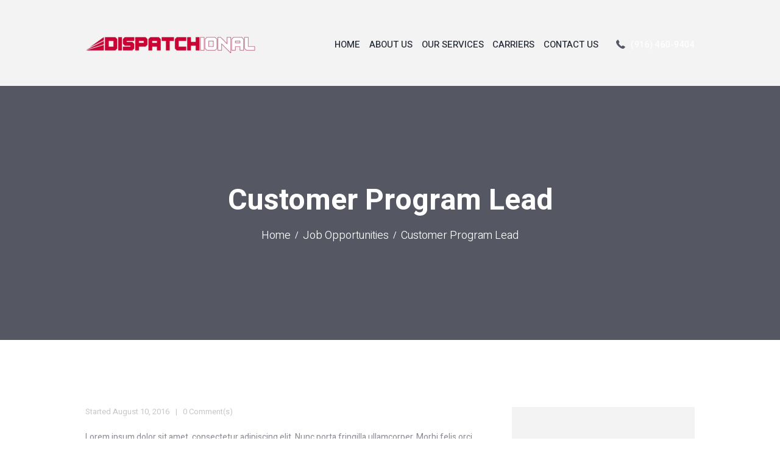

--- FILE ---
content_type: text/css
request_url: https://dispatchional.com/wp-content/themes/logistic-company/css/theme.css
body_size: 32122
content:
/*
Attention! Do not modify this .css-file!
Please, make all necessary changes in the corresponding .less-file!
*/
@charset "utf-8";

body{font-family: "Heebo", sans-serif;font-size: 14px;line-height: 1.715em;font-weight: 400}.scheme_original .body_wrap{color: #898b92}.scheme_green .body_wrap{color: #898b92}.scheme_yellow .body_wrap{color: #898b92}.scheme_red .body_wrap{color: #898b92}h1{font-size: 5.143em;line-height: 1.25em;font-weight: 700;margin-top: 2.52em;margin-bottom: 0.25em}h2{font-size: 4.286em;line-height: 1.333em;font-weight: 700;margin-top: 1.8em;margin-bottom: 0.39em}h3{font-size: 3.429em;line-height: 1.333em;font-weight: 700;margin-top: 2.55em;margin-bottom: 0.64em}h4,.section_title.comments_form_title,.comments_list_wrap .comments_list_title{font-size: 2.572em;line-height: 1.2em;font-weight: 700;margin-top: 2.75em;margin-bottom: 1.08em}h5{font-size: 1.714em;line-height: 1.334em;font-weight: 700;margin-top: 4.1em;margin-bottom: 0.6em}h6{font-size: 1.286em;line-height: 1.334em;font-weight: 700;margin-top: 5.95em;margin-bottom: 2em}.scheme_original h1,.scheme_original h2,.scheme_original h3,.scheme_original h4,.scheme_original h5,.scheme_original h6,.scheme_original h1 a,.scheme_original h2 a,.scheme_original h3 a,.scheme_original h4 a,.scheme_original h5 a,.scheme_original h6 a{color: #555862}.scheme_green h1,.scheme_green h2,.scheme_green h3,.scheme_green h4,.scheme_green h5,.scheme_green h6,.scheme_green h1 a,.scheme_green h2 a,.scheme_green h3 a,.scheme_green h4 a,.scheme_green h5 a,.scheme_green h6 a{color: #555862}.scheme_yellow h1,.scheme_yellow h2,.scheme_yellow h3,.scheme_yellow h4,.scheme_yellow h5,.scheme_yellow h6,.scheme_yellow h1 a,.scheme_yellow h2 a,.scheme_yellow h3 a,.scheme_yellow h4 a,.scheme_yellow h5 a,.scheme_yellow h6 a{color: #555862}.scheme_red h1,.scheme_red h2,.scheme_red h3,.scheme_red h4,.scheme_red h5,.scheme_red h6,.scheme_red h1 a,.scheme_red h2 a,.scheme_red h3 a,.scheme_red h4 a,.scheme_red h5 a,.scheme_red h6 a{color: #555862}.scheme_original a{color: #fff}.scheme_green a{color: #3ea2ee}.scheme_yellow a{color: #3ea2ee}.scheme_red a{color: #fff}.scheme_original a:hover{color: #dd4a2d}.scheme_green a:hover{color: #1da650}.scheme_yellow a:hover{color: #ebcc27}.scheme_red a:hover{color: #e11612}.scheme_original blockquote:before{color: rgba(255,255,255,0.5)}.scheme_green blockquote:before{color: rgba(255,255,255,0.5)}.scheme_yellow blockquote:before{color: rgba(255,255,255,0.5)}.scheme_red blockquote:before{color: rgba(255,255,255,0.5)}.scheme_original blockquote,.scheme_original blockquote p{color: rgba(255,255,255,0.8)}.scheme_green blockquote,.scheme_green blockquote p{color: rgba(255,255,255,0.8)}.scheme_yellow blockquote,.scheme_yellow blockquote p{color: rgba(255,255,255,0.8)}.scheme_red blockquote,.scheme_red blockquote p{color: rgba(255,255,255,0.8)}.scheme_original blockquote{background-color: #fff}.scheme_green blockquote{background-color: #3ea2ee}.scheme_yellow blockquote{background-color: #3ea2ee}.scheme_red blockquote{background-color: #fff}.scheme_original blockquote a{color: #fff}.scheme_green blockquote a{color: #fff}.scheme_yellow blockquote a{color: #fff}.scheme_red blockquote a{color: #fff}.scheme_original blockquote a:hover{color: rgba(255,255,255,0.7)}.scheme_green blockquote a:hover{color: rgba(255,255,255,0.7)}.scheme_yellow blockquote a:hover{color: rgba(255,255,255,0.7)}.scheme_red blockquote a:hover{color: rgba(255,255,255,0.7)}.scheme_original .accent1{color: #fff}.scheme_green .accent1{color: #3ea2ee}.scheme_yellow .accent1{color: #3ea2ee}.scheme_red .accent1{color: #fff}.scheme_original .accent1_bgc{background-color: #fff}.scheme_green .accent1_bgc{background-color: #3ea2ee}.scheme_yellow .accent1_bgc{background-color: #3ea2ee}.scheme_red .accent1_bgc{background-color: #fff}.scheme_original .accent1_bg{background: #fff}.scheme_green .accent1_bg{background: #3ea2ee}.scheme_yellow .accent1_bg{background: #3ea2ee}.scheme_red .accent1_bg{background: #fff}.scheme_original .accent1_border{border-color: #fff}.scheme_green .accent1_border{border-color: #3ea2ee}.scheme_yellow .accent1_border{border-color: #3ea2ee}.scheme_red .accent1_border{border-color: #fff}.scheme_original a.accent1:hover{color: #dd4a2d}.scheme_green a.accent1:hover{color: #1da650}.scheme_yellow a.accent1:hover{color: #ebcc27}.scheme_red a.accent1:hover{color: #e11612}.scheme_original .post_content.ih-item.circle.effect1.colored .info,.scheme_original .post_content.ih-item.circle.effect2.colored .info,.scheme_original .post_content.ih-item.circle.effect3.colored .info,.scheme_original .post_content.ih-item.circle.effect4.colored .info,.scheme_original .post_content.ih-item.circle.effect5.colored .info .info-back,.scheme_original .post_content.ih-item.circle.effect6.colored .info,.scheme_original .post_content.ih-item.circle.effect7.colored .info,.scheme_original .post_content.ih-item.circle.effect8.colored .info,.scheme_original .post_content.ih-item.circle.effect9.colored .info,.scheme_original .post_content.ih-item.circle.effect10.colored .info,.scheme_original .post_content.ih-item.circle.effect11.colored .info,.scheme_original .post_content.ih-item.circle.effect12.colored .info,.scheme_original .post_content.ih-item.circle.effect13.colored .info,.scheme_original .post_content.ih-item.circle.effect14.colored .info,.scheme_original .post_content.ih-item.circle.effect15.colored .info,.scheme_original .post_content.ih-item.circle.effect16.colored .info,.scheme_original .post_content.ih-item.circle.effect18.colored .info .info-back,.scheme_original .post_content.ih-item.circle.effect19.colored .info,.scheme_original .post_content.ih-item.circle.effect20.colored .info .info-back,.scheme_original .post_content.ih-item.square.effect1.colored .info,.scheme_original .post_content.ih-item.square.effect2.colored .info,.scheme_original .post_content.ih-item.square.effect3.colored .info,.scheme_original .post_content.ih-item.square.effect4.colored .mask1,.scheme_original .post_content.ih-item.square.effect4.colored .mask2,.scheme_original .post_content.ih-item.square.effect5.colored .info,.scheme_original .post_content.ih-item.square.effect6.colored .info,.scheme_original .post_content.ih-item.square.effect7.colored .info,.scheme_original .post_content.ih-item.square.effect8.colored .info,.scheme_original .post_content.ih-item.square.effect9.colored .info .info-back,.scheme_original .post_content.ih-item.square.effect10.colored .info,.scheme_original .post_content.ih-item.square.effect11.colored .info,.scheme_original .post_content.ih-item.square.effect12.colored .info,.scheme_original .post_content.ih-item.square.effect13.colored .info,.scheme_original .post_content.ih-item.square.effect14.colored .info,.scheme_original .post_content.ih-item.square.effect15.colored .info,.scheme_original .post_content.ih-item.circle.effect20.colored .info .info-back,.scheme_original .post_content.ih-item.square.effect_book.colored .info,.scheme_original .post_content.ih-item.square.effect_pull.colored .post_descr{background: #fff}.scheme_green .post_content.ih-item.circle.effect1.colored .info,.scheme_green .post_content.ih-item.circle.effect2.colored .info,.scheme_green .post_content.ih-item.circle.effect3.colored .info,.scheme_green .post_content.ih-item.circle.effect4.colored .info,.scheme_green .post_content.ih-item.circle.effect5.colored .info .info-back,.scheme_green .post_content.ih-item.circle.effect6.colored .info,.scheme_green .post_content.ih-item.circle.effect7.colored .info,.scheme_green .post_content.ih-item.circle.effect8.colored .info,.scheme_green .post_content.ih-item.circle.effect9.colored .info,.scheme_green .post_content.ih-item.circle.effect10.colored .info,.scheme_green .post_content.ih-item.circle.effect11.colored .info,.scheme_green .post_content.ih-item.circle.effect12.colored .info,.scheme_green .post_content.ih-item.circle.effect13.colored .info,.scheme_green .post_content.ih-item.circle.effect14.colored .info,.scheme_green .post_content.ih-item.circle.effect15.colored .info,.scheme_green .post_content.ih-item.circle.effect16.colored .info,.scheme_green .post_content.ih-item.circle.effect18.colored .info .info-back,.scheme_green .post_content.ih-item.circle.effect19.colored .info,.scheme_green .post_content.ih-item.circle.effect20.colored .info .info-back,.scheme_green .post_content.ih-item.square.effect1.colored .info,.scheme_green .post_content.ih-item.square.effect2.colored .info,.scheme_green .post_content.ih-item.square.effect3.colored .info,.scheme_green .post_content.ih-item.square.effect4.colored .mask1,.scheme_green .post_content.ih-item.square.effect4.colored .mask2,.scheme_green .post_content.ih-item.square.effect5.colored .info,.scheme_green .post_content.ih-item.square.effect6.colored .info,.scheme_green .post_content.ih-item.square.effect7.colored .info,.scheme_green .post_content.ih-item.square.effect8.colored .info,.scheme_green .post_content.ih-item.square.effect9.colored .info .info-back,.scheme_green .post_content.ih-item.square.effect10.colored .info,.scheme_green .post_content.ih-item.square.effect11.colored .info,.scheme_green .post_content.ih-item.square.effect12.colored .info,.scheme_green .post_content.ih-item.square.effect13.colored .info,.scheme_green .post_content.ih-item.square.effect14.colored .info,.scheme_green .post_content.ih-item.square.effect15.colored .info,.scheme_green .post_content.ih-item.circle.effect20.colored .info .info-back,.scheme_green .post_content.ih-item.square.effect_book.colored .info,.scheme_green .post_content.ih-item.square.effect_pull.colored .post_descr{background: #3ea2ee}.scheme_yellow .post_content.ih-item.circle.effect1.colored .info,.scheme_yellow .post_content.ih-item.circle.effect2.colored .info,.scheme_yellow .post_content.ih-item.circle.effect3.colored .info,.scheme_yellow .post_content.ih-item.circle.effect4.colored .info,.scheme_yellow .post_content.ih-item.circle.effect5.colored .info .info-back,.scheme_yellow .post_content.ih-item.circle.effect6.colored .info,.scheme_yellow .post_content.ih-item.circle.effect7.colored .info,.scheme_yellow .post_content.ih-item.circle.effect8.colored .info,.scheme_yellow .post_content.ih-item.circle.effect9.colored .info,.scheme_yellow .post_content.ih-item.circle.effect10.colored .info,.scheme_yellow .post_content.ih-item.circle.effect11.colored .info,.scheme_yellow .post_content.ih-item.circle.effect12.colored .info,.scheme_yellow .post_content.ih-item.circle.effect13.colored .info,.scheme_yellow .post_content.ih-item.circle.effect14.colored .info,.scheme_yellow .post_content.ih-item.circle.effect15.colored .info,.scheme_yellow .post_content.ih-item.circle.effect16.colored .info,.scheme_yellow .post_content.ih-item.circle.effect18.colored .info .info-back,.scheme_yellow .post_content.ih-item.circle.effect19.colored .info,.scheme_yellow .post_content.ih-item.circle.effect20.colored .info .info-back,.scheme_yellow .post_content.ih-item.square.effect1.colored .info,.scheme_yellow .post_content.ih-item.square.effect2.colored .info,.scheme_yellow .post_content.ih-item.square.effect3.colored .info,.scheme_yellow .post_content.ih-item.square.effect4.colored .mask1,.scheme_yellow .post_content.ih-item.square.effect4.colored .mask2,.scheme_yellow .post_content.ih-item.square.effect5.colored .info,.scheme_yellow .post_content.ih-item.square.effect6.colored .info,.scheme_yellow .post_content.ih-item.square.effect7.colored .info,.scheme_yellow .post_content.ih-item.square.effect8.colored .info,.scheme_yellow .post_content.ih-item.square.effect9.colored .info .info-back,.scheme_yellow .post_content.ih-item.square.effect10.colored .info,.scheme_yellow .post_content.ih-item.square.effect11.colored .info,.scheme_yellow .post_content.ih-item.square.effect12.colored .info,.scheme_yellow .post_content.ih-item.square.effect13.colored .info,.scheme_yellow .post_content.ih-item.square.effect14.colored .info,.scheme_yellow .post_content.ih-item.square.effect15.colored .info,.scheme_yellow .post_content.ih-item.circle.effect20.colored .info .info-back,.scheme_yellow .post_content.ih-item.square.effect_book.colored .info,.scheme_yellow .post_content.ih-item.square.effect_pull.colored .post_descr{background: #3ea2ee}.scheme_red .post_content.ih-item.circle.effect1.colored .info,.scheme_red .post_content.ih-item.circle.effect2.colored .info,.scheme_red .post_content.ih-item.circle.effect3.colored .info,.scheme_red .post_content.ih-item.circle.effect4.colored .info,.scheme_red .post_content.ih-item.circle.effect5.colored .info .info-back,.scheme_red .post_content.ih-item.circle.effect6.colored .info,.scheme_red .post_content.ih-item.circle.effect7.colored .info,.scheme_red .post_content.ih-item.circle.effect8.colored .info,.scheme_red .post_content.ih-item.circle.effect9.colored .info,.scheme_red .post_content.ih-item.circle.effect10.colored .info,.scheme_red .post_content.ih-item.circle.effect11.colored .info,.scheme_red .post_content.ih-item.circle.effect12.colored .info,.scheme_red .post_content.ih-item.circle.effect13.colored .info,.scheme_red .post_content.ih-item.circle.effect14.colored .info,.scheme_red .post_content.ih-item.circle.effect15.colored .info,.scheme_red .post_content.ih-item.circle.effect16.colored .info,.scheme_red .post_content.ih-item.circle.effect18.colored .info .info-back,.scheme_red .post_content.ih-item.circle.effect19.colored .info,.scheme_red .post_content.ih-item.circle.effect20.colored .info .info-back,.scheme_red .post_content.ih-item.square.effect1.colored .info,.scheme_red .post_content.ih-item.square.effect2.colored .info,.scheme_red .post_content.ih-item.square.effect3.colored .info,.scheme_red .post_content.ih-item.square.effect4.colored .mask1,.scheme_red .post_content.ih-item.square.effect4.colored .mask2,.scheme_red .post_content.ih-item.square.effect5.colored .info,.scheme_red .post_content.ih-item.square.effect6.colored .info,.scheme_red .post_content.ih-item.square.effect7.colored .info,.scheme_red .post_content.ih-item.square.effect8.colored .info,.scheme_red .post_content.ih-item.square.effect9.colored .info .info-back,.scheme_red .post_content.ih-item.square.effect10.colored .info,.scheme_red .post_content.ih-item.square.effect11.colored .info,.scheme_red .post_content.ih-item.square.effect12.colored .info,.scheme_red .post_content.ih-item.square.effect13.colored .info,.scheme_red .post_content.ih-item.square.effect14.colored .info,.scheme_red .post_content.ih-item.square.effect15.colored .info,.scheme_red .post_content.ih-item.circle.effect20.colored .info .info-back,.scheme_red .post_content.ih-item.square.effect_book.colored .info,.scheme_red .post_content.ih-item.square.effect_pull.colored .post_descr{background: #fff}.scheme_original .post_content.ih-item.circle.effect1.colored .info,.scheme_original .post_content.ih-item.circle.effect2.colored .info,.scheme_original .post_content.ih-item.circle.effect3.colored .info,.scheme_original .post_content.ih-item.circle.effect4.colored .info,.scheme_original .post_content.ih-item.circle.effect5.colored .info .info-back,.scheme_original .post_content.ih-item.circle.effect6.colored .info,.scheme_original .post_content.ih-item.circle.effect7.colored .info,.scheme_original .post_content.ih-item.circle.effect8.colored .info,.scheme_original .post_content.ih-item.circle.effect9.colored .info,.scheme_original .post_content.ih-item.circle.effect10.colored .info,.scheme_original .post_content.ih-item.circle.effect11.colored .info,.scheme_original .post_content.ih-item.circle.effect12.colored .info,.scheme_original .post_content.ih-item.circle.effect13.colored .info,.scheme_original .post_content.ih-item.circle.effect14.colored .info,.scheme_original .post_content.ih-item.circle.effect15.colored .info,.scheme_original .post_content.ih-item.circle.effect16.colored .info,.scheme_original .post_content.ih-item.circle.effect18.colored .info .info-back,.scheme_original .post_content.ih-item.circle.effect19.colored .info,.scheme_original .post_content.ih-item.circle.effect20.colored .info .info-back,.scheme_original .post_content.ih-item.square.effect1.colored .info,.scheme_original .post_content.ih-item.square.effect2.colored .info,.scheme_original .post_content.ih-item.square.effect3.colored .info,.scheme_original .post_content.ih-item.square.effect4.colored .mask1,.scheme_original .post_content.ih-item.square.effect4.colored .mask2,.scheme_original .post_content.ih-item.square.effect5.colored .info,.scheme_original .post_content.ih-item.square.effect6.colored .info,.scheme_original .post_content.ih-item.square.effect7.colored .info,.scheme_original .post_content.ih-item.square.effect8.colored .info,.scheme_original .post_content.ih-item.square.effect9.colored .info .info-back,.scheme_original .post_content.ih-item.square.effect10.colored .info,.scheme_original .post_content.ih-item.square.effect11.colored .info,.scheme_original .post_content.ih-item.square.effect12.colored .info,.scheme_original .post_content.ih-item.square.effect13.colored .info,.scheme_original .post_content.ih-item.square.effect14.colored .info,.scheme_original .post_content.ih-item.square.effect15.colored .info,.scheme_original .post_content.ih-item.circle.effect20.colored .info .info-back,.scheme_original .post_content.ih-item.square.effect_book.colored .info,.scheme_original .post_content.ih-item.square.effect_pull.colored .post_descr{color: #fff}.scheme_green .post_content.ih-item.circle.effect1.colored .info,.scheme_green .post_content.ih-item.circle.effect2.colored .info,.scheme_green .post_content.ih-item.circle.effect3.colored .info,.scheme_green .post_content.ih-item.circle.effect4.colored .info,.scheme_green .post_content.ih-item.circle.effect5.colored .info .info-back,.scheme_green .post_content.ih-item.circle.effect6.colored .info,.scheme_green .post_content.ih-item.circle.effect7.colored .info,.scheme_green .post_content.ih-item.circle.effect8.colored .info,.scheme_green .post_content.ih-item.circle.effect9.colored .info,.scheme_green .post_content.ih-item.circle.effect10.colored .info,.scheme_green .post_content.ih-item.circle.effect11.colored .info,.scheme_green .post_content.ih-item.circle.effect12.colored .info,.scheme_green .post_content.ih-item.circle.effect13.colored .info,.scheme_green .post_content.ih-item.circle.effect14.colored .info,.scheme_green .post_content.ih-item.circle.effect15.colored .info,.scheme_green .post_content.ih-item.circle.effect16.colored .info,.scheme_green .post_content.ih-item.circle.effect18.colored .info .info-back,.scheme_green .post_content.ih-item.circle.effect19.colored .info,.scheme_green .post_content.ih-item.circle.effect20.colored .info .info-back,.scheme_green .post_content.ih-item.square.effect1.colored .info,.scheme_green .post_content.ih-item.square.effect2.colored .info,.scheme_green .post_content.ih-item.square.effect3.colored .info,.scheme_green .post_content.ih-item.square.effect4.colored .mask1,.scheme_green .post_content.ih-item.square.effect4.colored .mask2,.scheme_green .post_content.ih-item.square.effect5.colored .info,.scheme_green .post_content.ih-item.square.effect6.colored .info,.scheme_green .post_content.ih-item.square.effect7.colored .info,.scheme_green .post_content.ih-item.square.effect8.colored .info,.scheme_green .post_content.ih-item.square.effect9.colored .info .info-back,.scheme_green .post_content.ih-item.square.effect10.colored .info,.scheme_green .post_content.ih-item.square.effect11.colored .info,.scheme_green .post_content.ih-item.square.effect12.colored .info,.scheme_green .post_content.ih-item.square.effect13.colored .info,.scheme_green .post_content.ih-item.square.effect14.colored .info,.scheme_green .post_content.ih-item.square.effect15.colored .info,.scheme_green .post_content.ih-item.circle.effect20.colored .info .info-back,.scheme_green .post_content.ih-item.square.effect_book.colored .info,.scheme_green .post_content.ih-item.square.effect_pull.colored .post_descr{color: #fff}.scheme_yellow .post_content.ih-item.circle.effect1.colored .info,.scheme_yellow .post_content.ih-item.circle.effect2.colored .info,.scheme_yellow .post_content.ih-item.circle.effect3.colored .info,.scheme_yellow .post_content.ih-item.circle.effect4.colored .info,.scheme_yellow .post_content.ih-item.circle.effect5.colored .info .info-back,.scheme_yellow .post_content.ih-item.circle.effect6.colored .info,.scheme_yellow .post_content.ih-item.circle.effect7.colored .info,.scheme_yellow .post_content.ih-item.circle.effect8.colored .info,.scheme_yellow .post_content.ih-item.circle.effect9.colored .info,.scheme_yellow .post_content.ih-item.circle.effect10.colored .info,.scheme_yellow .post_content.ih-item.circle.effect11.colored .info,.scheme_yellow .post_content.ih-item.circle.effect12.colored .info,.scheme_yellow .post_content.ih-item.circle.effect13.colored .info,.scheme_yellow .post_content.ih-item.circle.effect14.colored .info,.scheme_yellow .post_content.ih-item.circle.effect15.colored .info,.scheme_yellow .post_content.ih-item.circle.effect16.colored .info,.scheme_yellow .post_content.ih-item.circle.effect18.colored .info .info-back,.scheme_yellow .post_content.ih-item.circle.effect19.colored .info,.scheme_yellow .post_content.ih-item.circle.effect20.colored .info .info-back,.scheme_yellow .post_content.ih-item.square.effect1.colored .info,.scheme_yellow .post_content.ih-item.square.effect2.colored .info,.scheme_yellow .post_content.ih-item.square.effect3.colored .info,.scheme_yellow .post_content.ih-item.square.effect4.colored .mask1,.scheme_yellow .post_content.ih-item.square.effect4.colored .mask2,.scheme_yellow .post_content.ih-item.square.effect5.colored .info,.scheme_yellow .post_content.ih-item.square.effect6.colored .info,.scheme_yellow .post_content.ih-item.square.effect7.colored .info,.scheme_yellow .post_content.ih-item.square.effect8.colored .info,.scheme_yellow .post_content.ih-item.square.effect9.colored .info .info-back,.scheme_yellow .post_content.ih-item.square.effect10.colored .info,.scheme_yellow .post_content.ih-item.square.effect11.colored .info,.scheme_yellow .post_content.ih-item.square.effect12.colored .info,.scheme_yellow .post_content.ih-item.square.effect13.colored .info,.scheme_yellow .post_content.ih-item.square.effect14.colored .info,.scheme_yellow .post_content.ih-item.square.effect15.colored .info,.scheme_yellow .post_content.ih-item.circle.effect20.colored .info .info-back,.scheme_yellow .post_content.ih-item.square.effect_book.colored .info,.scheme_yellow .post_content.ih-item.square.effect_pull.colored .post_descr{color: #fff}.scheme_red .post_content.ih-item.circle.effect1.colored .info,.scheme_red .post_content.ih-item.circle.effect2.colored .info,.scheme_red .post_content.ih-item.circle.effect3.colored .info,.scheme_red .post_content.ih-item.circle.effect4.colored .info,.scheme_red .post_content.ih-item.circle.effect5.colored .info .info-back,.scheme_red .post_content.ih-item.circle.effect6.colored .info,.scheme_red .post_content.ih-item.circle.effect7.colored .info,.scheme_red .post_content.ih-item.circle.effect8.colored .info,.scheme_red .post_content.ih-item.circle.effect9.colored .info,.scheme_red .post_content.ih-item.circle.effect10.colored .info,.scheme_red .post_content.ih-item.circle.effect11.colored .info,.scheme_red .post_content.ih-item.circle.effect12.colored .info,.scheme_red .post_content.ih-item.circle.effect13.colored .info,.scheme_red .post_content.ih-item.circle.effect14.colored .info,.scheme_red .post_content.ih-item.circle.effect15.colored .info,.scheme_red .post_content.ih-item.circle.effect16.colored .info,.scheme_red .post_content.ih-item.circle.effect18.colored .info .info-back,.scheme_red .post_content.ih-item.circle.effect19.colored .info,.scheme_red .post_content.ih-item.circle.effect20.colored .info .info-back,.scheme_red .post_content.ih-item.square.effect1.colored .info,.scheme_red .post_content.ih-item.square.effect2.colored .info,.scheme_red .post_content.ih-item.square.effect3.colored .info,.scheme_red .post_content.ih-item.square.effect4.colored .mask1,.scheme_red .post_content.ih-item.square.effect4.colored .mask2,.scheme_red .post_content.ih-item.square.effect5.colored .info,.scheme_red .post_content.ih-item.square.effect6.colored .info,.scheme_red .post_content.ih-item.square.effect7.colored .info,.scheme_red .post_content.ih-item.square.effect8.colored .info,.scheme_red .post_content.ih-item.square.effect9.colored .info .info-back,.scheme_red .post_content.ih-item.square.effect10.colored .info,.scheme_red .post_content.ih-item.square.effect11.colored .info,.scheme_red .post_content.ih-item.square.effect12.colored .info,.scheme_red .post_content.ih-item.square.effect13.colored .info,.scheme_red .post_content.ih-item.square.effect14.colored .info,.scheme_red .post_content.ih-item.square.effect15.colored .info,.scheme_red .post_content.ih-item.circle.effect20.colored .info .info-back,.scheme_red .post_content.ih-item.square.effect_book.colored .info,.scheme_red .post_content.ih-item.square.effect_pull.colored .post_descr{color: #fff}.scheme_original .post_content.ih-item.circle.effect1.colored .info,.scheme_original .post_content.ih-item.circle.effect2.colored .info,.scheme_original .post_content.ih-item.circle.effect5.colored .info .info-back,.scheme_original .post_content.ih-item.circle.effect19.colored .info,.scheme_original .post_content.ih-item.square.effect4.colored .mask1,.scheme_original .post_content.ih-item.square.effect4.colored .mask2,.scheme_original .post_content.ih-item.square.effect6.colored .info,.scheme_original .post_content.ih-item.square.effect7.colored .info,.scheme_original .post_content.ih-item.square.effect12.colored .info,.scheme_original .post_content.ih-item.square.effect13.colored .info,.scheme_original .post_content.ih-item.square.effect_more.colored .info,.scheme_original .post_content.ih-item.square.effect_dir.colored .info,.scheme_original .post_content.ih-item.square.effect_shift.colored .info{background: rgba(255,255,255,0.9)}.scheme_green .post_content.ih-item.circle.effect1.colored .info,.scheme_green .post_content.ih-item.circle.effect2.colored .info,.scheme_green .post_content.ih-item.circle.effect5.colored .info .info-back,.scheme_green .post_content.ih-item.circle.effect19.colored .info,.scheme_green .post_content.ih-item.square.effect4.colored .mask1,.scheme_green .post_content.ih-item.square.effect4.colored .mask2,.scheme_green .post_content.ih-item.square.effect6.colored .info,.scheme_green .post_content.ih-item.square.effect7.colored .info,.scheme_green .post_content.ih-item.square.effect12.colored .info,.scheme_green .post_content.ih-item.square.effect13.colored .info,.scheme_green .post_content.ih-item.square.effect_more.colored .info,.scheme_green .post_content.ih-item.square.effect_dir.colored .info,.scheme_green .post_content.ih-item.square.effect_shift.colored .info{background: rgba(62,162,238,0.9)}.scheme_yellow .post_content.ih-item.circle.effect1.colored .info,.scheme_yellow .post_content.ih-item.circle.effect2.colored .info,.scheme_yellow .post_content.ih-item.circle.effect5.colored .info .info-back,.scheme_yellow .post_content.ih-item.circle.effect19.colored .info,.scheme_yellow .post_content.ih-item.square.effect4.colored .mask1,.scheme_yellow .post_content.ih-item.square.effect4.colored .mask2,.scheme_yellow .post_content.ih-item.square.effect6.colored .info,.scheme_yellow .post_content.ih-item.square.effect7.colored .info,.scheme_yellow .post_content.ih-item.square.effect12.colored .info,.scheme_yellow .post_content.ih-item.square.effect13.colored .info,.scheme_yellow .post_content.ih-item.square.effect_more.colored .info,.scheme_yellow .post_content.ih-item.square.effect_dir.colored .info,.scheme_yellow .post_content.ih-item.square.effect_shift.colored .info{background: rgba(62,162,238,0.9)}.scheme_red .post_content.ih-item.circle.effect1.colored .info,.scheme_red .post_content.ih-item.circle.effect2.colored .info,.scheme_red .post_content.ih-item.circle.effect5.colored .info .info-back,.scheme_red .post_content.ih-item.circle.effect19.colored .info,.scheme_red .post_content.ih-item.square.effect4.colored .mask1,.scheme_red .post_content.ih-item.square.effect4.colored .mask2,.scheme_red .post_content.ih-item.square.effect6.colored .info,.scheme_red .post_content.ih-item.square.effect7.colored .info,.scheme_red .post_content.ih-item.square.effect12.colored .info,.scheme_red .post_content.ih-item.square.effect13.colored .info,.scheme_red .post_content.ih-item.square.effect_more.colored .info,.scheme_red .post_content.ih-item.square.effect_dir.colored .info,.scheme_red .post_content.ih-item.square.effect_shift.colored .info{background: rgba(255,255,255,0.9)}.scheme_original .post_content.ih-item.circle.effect1.colored .info,.scheme_original .post_content.ih-item.circle.effect2.colored .info,.scheme_original .post_content.ih-item.circle.effect5.colored .info .info-back,.scheme_original .post_content.ih-item.circle.effect19.colored .info,.scheme_original .post_content.ih-item.square.effect4.colored .mask1,.scheme_original .post_content.ih-item.square.effect4.colored .mask2,.scheme_original .post_content.ih-item.square.effect6.colored .info,.scheme_original .post_content.ih-item.square.effect7.colored .info,.scheme_original .post_content.ih-item.square.effect12.colored .info,.scheme_original .post_content.ih-item.square.effect13.colored .info,.scheme_original .post_content.ih-item.square.effect_more.colored .info,.scheme_original .post_content.ih-item.square.effect_dir.colored .info,.scheme_original .post_content.ih-item.square.effect_shift.colored .info{color: #fff}.scheme_green .post_content.ih-item.circle.effect1.colored .info,.scheme_green .post_content.ih-item.circle.effect2.colored .info,.scheme_green .post_content.ih-item.circle.effect5.colored .info .info-back,.scheme_green .post_content.ih-item.circle.effect19.colored .info,.scheme_green .post_content.ih-item.square.effect4.colored .mask1,.scheme_green .post_content.ih-item.square.effect4.colored .mask2,.scheme_green .post_content.ih-item.square.effect6.colored .info,.scheme_green .post_content.ih-item.square.effect7.colored .info,.scheme_green .post_content.ih-item.square.effect12.colored .info,.scheme_green .post_content.ih-item.square.effect13.colored .info,.scheme_green .post_content.ih-item.square.effect_more.colored .info,.scheme_green .post_content.ih-item.square.effect_dir.colored .info,.scheme_green .post_content.ih-item.square.effect_shift.colored .info{color: #fff}.scheme_yellow .post_content.ih-item.circle.effect1.colored .info,.scheme_yellow .post_content.ih-item.circle.effect2.colored .info,.scheme_yellow .post_content.ih-item.circle.effect5.colored .info .info-back,.scheme_yellow .post_content.ih-item.circle.effect19.colored .info,.scheme_yellow .post_content.ih-item.square.effect4.colored .mask1,.scheme_yellow .post_content.ih-item.square.effect4.colored .mask2,.scheme_yellow .post_content.ih-item.square.effect6.colored .info,.scheme_yellow .post_content.ih-item.square.effect7.colored .info,.scheme_yellow .post_content.ih-item.square.effect12.colored .info,.scheme_yellow .post_content.ih-item.square.effect13.colored .info,.scheme_yellow .post_content.ih-item.square.effect_more.colored .info,.scheme_yellow .post_content.ih-item.square.effect_dir.colored .info,.scheme_yellow .post_content.ih-item.square.effect_shift.colored .info{color: #fff}.scheme_red .post_content.ih-item.circle.effect1.colored .info,.scheme_red .post_content.ih-item.circle.effect2.colored .info,.scheme_red .post_content.ih-item.circle.effect5.colored .info .info-back,.scheme_red .post_content.ih-item.circle.effect19.colored .info,.scheme_red .post_content.ih-item.square.effect4.colored .mask1,.scheme_red .post_content.ih-item.square.effect4.colored .mask2,.scheme_red .post_content.ih-item.square.effect6.colored .info,.scheme_red .post_content.ih-item.square.effect7.colored .info,.scheme_red .post_content.ih-item.square.effect12.colored .info,.scheme_red .post_content.ih-item.square.effect13.colored .info,.scheme_red .post_content.ih-item.square.effect_more.colored .info,.scheme_red .post_content.ih-item.square.effect_dir.colored .info,.scheme_red .post_content.ih-item.square.effect_shift.colored .info{color: #fff}.scheme_original .post_content.ih-item.square.effect_border.colored .img,.scheme_original .post_content.ih-item.square.effect_fade.colored .img,.scheme_original .post_content.ih-item.square.effect_slide.colored .img{background: #fff}.scheme_green .post_content.ih-item.square.effect_border.colored .img,.scheme_green .post_content.ih-item.square.effect_fade.colored .img,.scheme_green .post_content.ih-item.square.effect_slide.colored .img{background: #3ea2ee}.scheme_yellow .post_content.ih-item.square.effect_border.colored .img,.scheme_yellow .post_content.ih-item.square.effect_fade.colored .img,.scheme_yellow .post_content.ih-item.square.effect_slide.colored .img{background: #3ea2ee}.scheme_red .post_content.ih-item.square.effect_border.colored .img,.scheme_red .post_content.ih-item.square.effect_fade.colored .img,.scheme_red .post_content.ih-item.square.effect_slide.colored .img{background: #fff}.scheme_original .post_content.ih-item.square.effect_border.colored .info,.scheme_original .post_content.ih-item.square.effect_fade.colored .info,.scheme_original .post_content.ih-item.square.effect_slide.colored .info{color: #fff}.scheme_green .post_content.ih-item.square.effect_border.colored .info,.scheme_green .post_content.ih-item.square.effect_fade.colored .info,.scheme_green .post_content.ih-item.square.effect_slide.colored .info{color: #fff}.scheme_yellow .post_content.ih-item.square.effect_border.colored .info,.scheme_yellow .post_content.ih-item.square.effect_fade.colored .info,.scheme_yellow .post_content.ih-item.square.effect_slide.colored .info{color: #fff}.scheme_red .post_content.ih-item.square.effect_border.colored .info,.scheme_red .post_content.ih-item.square.effect_fade.colored .info,.scheme_red .post_content.ih-item.square.effect_slide.colored .info{color: #fff}.scheme_original .post_content.ih-item.square.effect_border.colored .info:before,.scheme_original .post_content.ih-item.square.effect_border.colored .info:after{border-color: #fff}.scheme_green .post_content.ih-item.square.effect_border.colored .info:before,.scheme_green .post_content.ih-item.square.effect_border.colored .info:after{border-color: #fff}.scheme_yellow .post_content.ih-item.square.effect_border.colored .info:before,.scheme_yellow .post_content.ih-item.square.effect_border.colored .info:after{border-color: #fff}.scheme_red .post_content.ih-item.square.effect_border.colored .info:before,.scheme_red .post_content.ih-item.square.effect_border.colored .info:after{border-color: #fff}.scheme_original .post_content.ih-item.circle.effect1 .spinner{border-right-color: #fff}.scheme_green .post_content.ih-item.circle.effect1 .spinner{border-right-color: #3ea2ee}.scheme_yellow .post_content.ih-item.circle.effect1 .spinner{border-right-color: #3ea2ee}.scheme_red .post_content.ih-item.circle.effect1 .spinner{border-right-color: #fff}.scheme_original .post_content.ih-item.circle.effect1 .spinner{border-bottom-color: #fff}.scheme_green .post_content.ih-item.circle.effect1 .spinner{border-bottom-color: #3ea2ee}.scheme_yellow .post_content.ih-item.circle.effect1 .spinner{border-bottom-color: #3ea2ee}.scheme_red .post_content.ih-item.circle.effect1 .spinner{border-bottom-color: #fff}.scheme_original .post_content.ih-item .post_readmore .post_readmore_label,.scheme_original .post_content.ih-item .info a,.scheme_original .post_content.ih-item .info a > span{color: #fff}.scheme_green .post_content.ih-item .post_readmore .post_readmore_label,.scheme_green .post_content.ih-item .info a,.scheme_green .post_content.ih-item .info a > span{color: #fff}.scheme_yellow .post_content.ih-item .post_readmore .post_readmore_label,.scheme_yellow .post_content.ih-item .info a,.scheme_yellow .post_content.ih-item .info a > span{color: #fff}.scheme_red .post_content.ih-item .post_readmore .post_readmore_label,.scheme_red .post_content.ih-item .info a,.scheme_red .post_content.ih-item .info a > span{color: #fff}.scheme_original .post_content.ih-item .post_readmore:hover .post_readmore_label,.scheme_original .post_content.ih-item .info a:hover,.scheme_original .post_content.ih-item .info a:hover > span{color: rgba(255,255,255,0.8)}.scheme_green .post_content.ih-item .post_readmore:hover .post_readmore_label,.scheme_green .post_content.ih-item .info a:hover,.scheme_green .post_content.ih-item .info a:hover > span{color: rgba(255,255,255,0.8)}.scheme_yellow .post_content.ih-item .post_readmore:hover .post_readmore_label,.scheme_yellow .post_content.ih-item .info a:hover,.scheme_yellow .post_content.ih-item .info a:hover > span{color: rgba(255,255,255,0.8)}.scheme_red .post_content.ih-item .post_readmore:hover .post_readmore_label,.scheme_red .post_content.ih-item .info a:hover,.scheme_red .post_content.ih-item .info a:hover > span{color: rgba(255,255,255,0.8)}.scheme_original td,.scheme_original th{border-color: #e6e6e6}.scheme_green td,.scheme_green th{border-color: #e6e6e6}.scheme_yellow td,.scheme_yellow th{border-color: #e6e6e6}.scheme_red td,.scheme_red th{border-color: #e6e6e6}.scheme_original .sc_table td,.scheme_original .sc_table th{border-color: #e6e6e6}.scheme_green .sc_table td,.scheme_green .sc_table th{border-color: #e6e6e6}.scheme_yellow .sc_table td,.scheme_yellow .sc_table th{border-color: #e6e6e6}.scheme_red .sc_table td,.scheme_red .sc_table th{border-color: #e6e6e6}.scheme_original .sc_table table tr:first-child th,.scheme_original .sc_table table tr:first-child td{color: #fff}.scheme_green .sc_table table tr:first-child th,.scheme_green .sc_table table tr:first-child td{color: #fff}.scheme_yellow .sc_table table tr:first-child th,.scheme_yellow .sc_table table tr:first-child td{color: #fff}.scheme_red .sc_table table tr:first-child th,.scheme_red .sc_table table tr:first-child td{color: #fff}.scheme_original .sc_table table{color: #898b92}.scheme_green .sc_table table{color: #898b92}.scheme_yellow .sc_table table{color: #898b92}.scheme_red .sc_table table{color: #898b92}.scheme_original .sc_table table{background-color: #f3f3f3}.scheme_green .sc_table table{background-color: #f3f3f3}.scheme_yellow .sc_table table{background-color: #f3f3f3}.scheme_red .sc_table table{background-color: #f3f3f3}.scheme_original .sc_table table tr:first-child{background-color: #fff}.scheme_green .sc_table table tr:first-child{background-color: #3ea2ee}.scheme_yellow .sc_table table tr:first-child{background-color: #3ea2ee}.scheme_red .sc_table table tr:first-child{background-color: #fff}.scheme_original .sc_table table tr:first-child{color: #fff}.scheme_green .sc_table table tr:first-child{color: #fff}.scheme_yellow .sc_table table tr:first-child{color: #fff}.scheme_red .sc_table table tr:first-child{color: #fff}.scheme_original .sc_table table tr:first-child th,.scheme_original .sc_table table tr:first-child td{border-color: rgba(255,255,255,0.2)}.scheme_green .sc_table table tr:first-child th,.scheme_green .sc_table table tr:first-child td{border-color: rgba(255,255,255,0.2)}.scheme_yellow .sc_table table tr:first-child th,.scheme_yellow .sc_table table tr:first-child td{border-color: rgba(255,255,255,0.2)}.scheme_red .sc_table table tr:first-child th,.scheme_red .sc_table table tr:first-child td{border-color: rgba(255,255,255,0.2)}.scheme_original .sc_table table tr:first-child td:last-child{border-right-color: #fff}.scheme_green .sc_table table tr:first-child td:last-child{border-right-color: #3ea2ee}.scheme_yellow .sc_table table tr:first-child td:last-child{border-right-color: #3ea2ee}.scheme_red .sc_table table tr:first-child td:last-child{border-right-color: #fff}.scheme_original pre.code,.scheme_original #toc .toc_item.current,.scheme_original #toc .toc_item:hover{border-color: #fff}.scheme_green pre.code,.scheme_green #toc .toc_item.current,.scheme_green #toc .toc_item:hover{border-color: #3ea2ee}.scheme_yellow pre.code,.scheme_yellow #toc .toc_item.current,.scheme_yellow #toc .toc_item:hover{border-color: #3ea2ee}.scheme_red pre.code,.scheme_red #toc .toc_item.current,.scheme_red #toc .toc_item:hover{border-color: #fff}.scheme_original ::selection,.scheme_original ::-moz-selection{background-color: #fff}.scheme_green ::selection,.scheme_green ::-moz-selection{background-color: #3ea2ee}.scheme_yellow ::selection,.scheme_yellow ::-moz-selection{background-color: #3ea2ee}.scheme_red ::selection,.scheme_red ::-moz-selection{background-color: #fff}.scheme_original ::selection,.scheme_original ::-moz-selection{color: #fff}.scheme_green ::selection,.scheme_green ::-moz-selection{color: #fff}.scheme_yellow ::selection,.scheme_yellow ::-moz-selection{color: #fff}.scheme_red ::selection,.scheme_red ::-moz-selection{color: #fff}input[type="text"],input[type="number"],input[type="email"],input[type="search"],input[type="password"],select,textarea{line-height: 1.2857em}.scheme_original input[type="text"],.scheme_original input[type="number"],.scheme_original input[type="email"],.scheme_original input[type="search"],.scheme_original input[type="password"],.scheme_original select,.scheme_original textarea{color: #898b92}.scheme_green input[type="text"],.scheme_green input[type="number"],.scheme_green input[type="email"],.scheme_green input[type="search"],.scheme_green input[type="password"],.scheme_green select,.scheme_green textarea{color: #898b92}.scheme_yellow input[type="text"],.scheme_yellow input[type="number"],.scheme_yellow input[type="email"],.scheme_yellow input[type="search"],.scheme_yellow input[type="password"],.scheme_yellow select,.scheme_yellow textarea{color: #898b92}.scheme_red input[type="text"],.scheme_red input[type="number"],.scheme_red input[type="email"],.scheme_red input[type="search"],.scheme_red input[type="password"],.scheme_red select,.scheme_red textarea{color: #898b92}.scheme_original input[type="text"],.scheme_original input[type="number"],.scheme_original input[type="email"],.scheme_original input[type="search"],.scheme_original input[type="password"],.scheme_original select,.scheme_original textarea{border-color: #e6e6e6}.scheme_green input[type="text"],.scheme_green input[type="number"],.scheme_green input[type="email"],.scheme_green input[type="search"],.scheme_green input[type="password"],.scheme_green select,.scheme_green textarea{border-color: #e6e6e6}.scheme_yellow input[type="text"],.scheme_yellow input[type="number"],.scheme_yellow input[type="email"],.scheme_yellow input[type="search"],.scheme_yellow input[type="password"],.scheme_yellow select,.scheme_yellow textarea{border-color: #e6e6e6}.scheme_red input[type="text"],.scheme_red input[type="number"],.scheme_red input[type="email"],.scheme_red input[type="search"],.scheme_red input[type="password"],.scheme_red select,.scheme_red textarea{border-color: #e6e6e6}.scheme_original input[type="text"],.scheme_original input[type="number"],.scheme_original input[type="email"],.scheme_original input[type="search"],.scheme_original input[type="password"],.scheme_original select,.scheme_original textarea{background-color: #fff}.scheme_green input[type="text"],.scheme_green input[type="number"],.scheme_green input[type="email"],.scheme_green input[type="search"],.scheme_green input[type="password"],.scheme_green select,.scheme_green textarea{background-color: #fff}.scheme_yellow input[type="text"],.scheme_yellow input[type="number"],.scheme_yellow input[type="email"],.scheme_yellow input[type="search"],.scheme_yellow input[type="password"],.scheme_yellow select,.scheme_yellow textarea{background-color: #fff}.scheme_red input[type="text"],.scheme_red input[type="number"],.scheme_red input[type="email"],.scheme_red input[type="search"],.scheme_red input[type="password"],.scheme_red select,.scheme_red textarea{background-color: #fff}.scheme_original input[type="text"]:hover,.scheme_original input[type="number"]:hover,.scheme_original input[type="email"]:hover,.scheme_original input[type="search"]:hover,.scheme_original input[type="password"]:hover,.scheme_original select:hover,.scheme_original textarea:hover{border-color: #fff}.scheme_green input[type="text"]:hover,.scheme_green input[type="number"]:hover,.scheme_green input[type="email"]:hover,.scheme_green input[type="search"]:hover,.scheme_green input[type="password"]:hover,.scheme_green select:hover,.scheme_green textarea:hover{border-color: #3ea2ee}.scheme_yellow input[type="text"]:hover,.scheme_yellow input[type="number"]:hover,.scheme_yellow input[type="email"]:hover,.scheme_yellow input[type="search"]:hover,.scheme_yellow input[type="password"]:hover,.scheme_yellow select:hover,.scheme_yellow textarea:hover{border-color: #3ea2ee}.scheme_red input[type="text"]:hover,.scheme_red input[type="number"]:hover,.scheme_red input[type="email"]:hover,.scheme_red input[type="search"]:hover,.scheme_red input[type="password"]:hover,.scheme_red select:hover,.scheme_red textarea:hover{border-color: #fff}.scheme_original input[type="text"]:focus,.scheme_original input[type="number"]:focus,.scheme_original input[type="email"]:focus,.scheme_original input[type="search"]:focus,.scheme_original input[type="password"]:focus,.scheme_original select:focus,.scheme_original textarea:focus{border-color: #555862}.scheme_green input[type="text"]:focus,.scheme_green input[type="number"]:focus,.scheme_green input[type="email"]:focus,.scheme_green input[type="search"]:focus,.scheme_green input[type="password"]:focus,.scheme_green select:focus,.scheme_green textarea:focus{border-color: #555862}.scheme_yellow input[type="text"]:focus,.scheme_yellow input[type="number"]:focus,.scheme_yellow input[type="email"]:focus,.scheme_yellow input[type="search"]:focus,.scheme_yellow input[type="password"]:focus,.scheme_yellow select:focus,.scheme_yellow textarea:focus{border-color: #555862}.scheme_red input[type="text"]:focus,.scheme_red input[type="number"]:focus,.scheme_red input[type="email"]:focus,.scheme_red input[type="search"]:focus,.scheme_red input[type="password"]:focus,.scheme_red select:focus,.scheme_red textarea:focus{border-color: #555862}.scheme_original input::-webkit-input-placeholder,.scheme_original textarea::-webkit-input-placeholder{color: #898b92}.scheme_green input::-webkit-input-placeholder,.scheme_green textarea::-webkit-input-placeholder{color: #898b92}.scheme_yellow input::-webkit-input-placeholder,.scheme_yellow textarea::-webkit-input-placeholder{color: #898b92}.scheme_red input::-webkit-input-placeholder,.scheme_red textarea::-webkit-input-placeholder{color: #898b92}.scheme_original fieldset{border-color: #e6e6e6}.scheme_green fieldset{border-color: #e6e6e6}.scheme_yellow fieldset{border-color: #e6e6e6}.scheme_red fieldset{border-color: #e6e6e6}.scheme_original fieldset legend{background-color: #fff}.scheme_green fieldset legend{background-color: #fff}.scheme_yellow fieldset legend{background-color: #fff}.scheme_red fieldset legend{background-color: #fff}.scheme_original fieldset legend{color: #898b92}.scheme_green fieldset legend{color: #898b92}.scheme_yellow fieldset legend{color: #898b92}.scheme_red fieldset legend{color: #898b92}.scheme_original .sc_input_hover_accent input[type="text"]:focus,.scheme_original .sc_input_hover_accent input[type="number"]:focus,.scheme_original .sc_input_hover_accent input[type="email"]:focus,.scheme_original .sc_input_hover_accent input[type="password"]:focus,.scheme_original .sc_input_hover_accent input[type="search"]:focus,.scheme_original .sc_input_hover_accent select:focus,.scheme_original .sc_input_hover_accent textarea:focus{-webkit-box-shadow: 0px 0px 0px 2px #fff;-moz-box-shadow: 0px 0px 0px 2px #fff;-ms-box-shadow: 0px 0px 0px 2px #fff;box-shadow: 0px 0px 0px 2px #fff}.scheme_green .sc_input_hover_accent input[type="text"]:focus,.scheme_green .sc_input_hover_accent input[type="number"]:focus,.scheme_green .sc_input_hover_accent input[type="email"]:focus,.scheme_green .sc_input_hover_accent input[type="password"]:focus,.scheme_green .sc_input_hover_accent input[type="search"]:focus,.scheme_green .sc_input_hover_accent select:focus,.scheme_green .sc_input_hover_accent textarea:focus{-webkit-box-shadow: 0px 0px 0px 2px #3ea2ee;-moz-box-shadow: 0px 0px 0px 2px #3ea2ee;-ms-box-shadow: 0px 0px 0px 2px #3ea2ee;box-shadow: 0px 0px 0px 2px #3ea2ee}.scheme_yellow .sc_input_hover_accent input[type="text"]:focus,.scheme_yellow .sc_input_hover_accent input[type="number"]:focus,.scheme_yellow .sc_input_hover_accent input[type="email"]:focus,.scheme_yellow .sc_input_hover_accent input[type="password"]:focus,.scheme_yellow .sc_input_hover_accent input[type="search"]:focus,.scheme_yellow .sc_input_hover_accent select:focus,.scheme_yellow .sc_input_hover_accent textarea:focus{-webkit-box-shadow: 0px 0px 0px 2px #3ea2ee;-moz-box-shadow: 0px 0px 0px 2px #3ea2ee;-ms-box-shadow: 0px 0px 0px 2px #3ea2ee;box-shadow: 0px 0px 0px 2px #3ea2ee}.scheme_red .sc_input_hover_accent input[type="text"]:focus,.scheme_red .sc_input_hover_accent input[type="number"]:focus,.scheme_red .sc_input_hover_accent input[type="email"]:focus,.scheme_red .sc_input_hover_accent input[type="password"]:focus,.scheme_red .sc_input_hover_accent input[type="search"]:focus,.scheme_red .sc_input_hover_accent select:focus,.scheme_red .sc_input_hover_accent textarea:focus{-webkit-box-shadow: 0px 0px 0px 2px #fff;-moz-box-shadow: 0px 0px 0px 2px #fff;-ms-box-shadow: 0px 0px 0px 2px #fff;box-shadow: 0px 0px 0px 2px #fff}.scheme_original .sc_input_hover_accent input[type="text"] + label:before,.scheme_original .sc_input_hover_accent input[type="number"] + label:before,.scheme_original .sc_input_hover_accent input[type="email"] + label:before,.scheme_original .sc_input_hover_accent input[type="password"] + label:before,.scheme_original .sc_input_hover_accent input[type="search"] + label:before,.scheme_original .sc_input_hover_accent select + label:before,.scheme_original .sc_input_hover_accent textarea + label:before{color: rgba(255,255,255,0.6)}.scheme_green .sc_input_hover_accent input[type="text"] + label:before,.scheme_green .sc_input_hover_accent input[type="number"] + label:before,.scheme_green .sc_input_hover_accent input[type="email"] + label:before,.scheme_green .sc_input_hover_accent input[type="password"] + label:before,.scheme_green .sc_input_hover_accent input[type="search"] + label:before,.scheme_green .sc_input_hover_accent select + label:before,.scheme_green .sc_input_hover_accent textarea + label:before{color: rgba(62,162,238,0.6)}.scheme_yellow .sc_input_hover_accent input[type="text"] + label:before,.scheme_yellow .sc_input_hover_accent input[type="number"] + label:before,.scheme_yellow .sc_input_hover_accent input[type="email"] + label:before,.scheme_yellow .sc_input_hover_accent input[type="password"] + label:before,.scheme_yellow .sc_input_hover_accent input[type="search"] + label:before,.scheme_yellow .sc_input_hover_accent select + label:before,.scheme_yellow .sc_input_hover_accent textarea + label:before{color: rgba(62,162,238,0.6)}.scheme_red .sc_input_hover_accent input[type="text"] + label:before,.scheme_red .sc_input_hover_accent input[type="number"] + label:before,.scheme_red .sc_input_hover_accent input[type="email"] + label:before,.scheme_red .sc_input_hover_accent input[type="password"] + label:before,.scheme_red .sc_input_hover_accent input[type="search"] + label:before,.scheme_red .sc_input_hover_accent select + label:before,.scheme_red .sc_input_hover_accent textarea + label:before{color: rgba(255,255,255,0.6)}.scheme_original .sc_input_hover_path input[type="text"] + label > .sc_form_graphic,.scheme_original .sc_input_hover_path input[type="number"] + label > .sc_form_graphic,.scheme_original .sc_input_hover_path input[type="email"] + label > .sc_form_graphic,.scheme_original .sc_input_hover_path input[type="password"] + label > .sc_form_graphic,.scheme_original .sc_input_hover_path input[type="search"] + label > .sc_form_graphic,.scheme_original .sc_input_hover_path textarea + label > .sc_form_graphic{stroke: #ebebeb}.scheme_green .sc_input_hover_path input[type="text"] + label > .sc_form_graphic,.scheme_green .sc_input_hover_path input[type="number"] + label > .sc_form_graphic,.scheme_green .sc_input_hover_path input[type="email"] + label > .sc_form_graphic,.scheme_green .sc_input_hover_path input[type="password"] + label > .sc_form_graphic,.scheme_green .sc_input_hover_path input[type="search"] + label > .sc_form_graphic,.scheme_green .sc_input_hover_path textarea + label > .sc_form_graphic{stroke: #ebebeb}.scheme_yellow .sc_input_hover_path input[type="text"] + label > .sc_form_graphic,.scheme_yellow .sc_input_hover_path input[type="number"] + label > .sc_form_graphic,.scheme_yellow .sc_input_hover_path input[type="email"] + label > .sc_form_graphic,.scheme_yellow .sc_input_hover_path input[type="password"] + label > .sc_form_graphic,.scheme_yellow .sc_input_hover_path input[type="search"] + label > .sc_form_graphic,.scheme_yellow .sc_input_hover_path textarea + label > .sc_form_graphic{stroke: #ebebeb}.scheme_red .sc_input_hover_path input[type="text"] + label > .sc_form_graphic,.scheme_red .sc_input_hover_path input[type="number"] + label > .sc_form_graphic,.scheme_red .sc_input_hover_path input[type="email"] + label > .sc_form_graphic,.scheme_red .sc_input_hover_path input[type="password"] + label > .sc_form_graphic,.scheme_red .sc_input_hover_path input[type="search"] + label > .sc_form_graphic,.scheme_red .sc_input_hover_path textarea + label > .sc_form_graphic{stroke: #ebebeb}.scheme_original .sc_input_hover_jump .sc_form_label_content:before{color: #fff}.scheme_green .sc_input_hover_jump .sc_form_label_content:before{color: #fff}.scheme_yellow .sc_input_hover_jump .sc_form_label_content:before{color: #fff}.scheme_red .sc_input_hover_jump .sc_form_label_content:before{color: #fff}.scheme_original .sc_input_hover_jump input[type="text"],.scheme_original .sc_input_hover_jump input[type="number"],.scheme_original .sc_input_hover_jump input[type="email"],.scheme_original .sc_input_hover_jump input[type="password"],.scheme_original .sc_input_hover_jump input[type="search"],.scheme_original .sc_input_hover_jump textarea{border-color: #ebebeb}.scheme_green .sc_input_hover_jump input[type="text"],.scheme_green .sc_input_hover_jump input[type="number"],.scheme_green .sc_input_hover_jump input[type="email"],.scheme_green .sc_input_hover_jump input[type="password"],.scheme_green .sc_input_hover_jump input[type="search"],.scheme_green .sc_input_hover_jump textarea{border-color: #ebebeb}.scheme_yellow .sc_input_hover_jump input[type="text"],.scheme_yellow .sc_input_hover_jump input[type="number"],.scheme_yellow .sc_input_hover_jump input[type="email"],.scheme_yellow .sc_input_hover_jump input[type="password"],.scheme_yellow .sc_input_hover_jump input[type="search"],.scheme_yellow .sc_input_hover_jump textarea{border-color: #ebebeb}.scheme_red .sc_input_hover_jump input[type="text"],.scheme_red .sc_input_hover_jump input[type="number"],.scheme_red .sc_input_hover_jump input[type="email"],.scheme_red .sc_input_hover_jump input[type="password"],.scheme_red .sc_input_hover_jump input[type="search"],.scheme_red .sc_input_hover_jump textarea{border-color: #ebebeb}.scheme_original .sc_input_hover_jump input[type="text"]:focus,.scheme_original .sc_input_hover_jump input[type="number"]:focus,.scheme_original .sc_input_hover_jump input[type="email"]:focus,.scheme_original .sc_input_hover_jump input[type="password"]:focus,.scheme_original .sc_input_hover_jump input[type="search"]:focus,.scheme_original .sc_input_hover_jump textarea:focus,.scheme_original .sc_input_hover_jump input[type="text"].filled,.scheme_original .sc_input_hover_jump input[type="number"].filled,.scheme_original .sc_input_hover_jump input[type="email"].filled,.scheme_original .sc_input_hover_jump input[type="password"].filled,.scheme_original .sc_input_hover_jump input[type="search"].filled,.scheme_original .sc_input_hover_jump textarea.filled{border-color: #fff}.scheme_green .sc_input_hover_jump input[type="text"]:focus,.scheme_green .sc_input_hover_jump input[type="number"]:focus,.scheme_green .sc_input_hover_jump input[type="email"]:focus,.scheme_green .sc_input_hover_jump input[type="password"]:focus,.scheme_green .sc_input_hover_jump input[type="search"]:focus,.scheme_green .sc_input_hover_jump textarea:focus,.scheme_green .sc_input_hover_jump input[type="text"].filled,.scheme_green .sc_input_hover_jump input[type="number"].filled,.scheme_green .sc_input_hover_jump input[type="email"].filled,.scheme_green .sc_input_hover_jump input[type="password"].filled,.scheme_green .sc_input_hover_jump input[type="search"].filled,.scheme_green .sc_input_hover_jump textarea.filled{border-color: #3ea2ee}.scheme_yellow .sc_input_hover_jump input[type="text"]:focus,.scheme_yellow .sc_input_hover_jump input[type="number"]:focus,.scheme_yellow .sc_input_hover_jump input[type="email"]:focus,.scheme_yellow .sc_input_hover_jump input[type="password"]:focus,.scheme_yellow .sc_input_hover_jump input[type="search"]:focus,.scheme_yellow .sc_input_hover_jump textarea:focus,.scheme_yellow .sc_input_hover_jump input[type="text"].filled,.scheme_yellow .sc_input_hover_jump input[type="number"].filled,.scheme_yellow .sc_input_hover_jump input[type="email"].filled,.scheme_yellow .sc_input_hover_jump input[type="password"].filled,.scheme_yellow .sc_input_hover_jump input[type="search"].filled,.scheme_yellow .sc_input_hover_jump textarea.filled{border-color: #3ea2ee}.scheme_red .sc_input_hover_jump input[type="text"]:focus,.scheme_red .sc_input_hover_jump input[type="number"]:focus,.scheme_red .sc_input_hover_jump input[type="email"]:focus,.scheme_red .sc_input_hover_jump input[type="password"]:focus,.scheme_red .sc_input_hover_jump input[type="search"]:focus,.scheme_red .sc_input_hover_jump textarea:focus,.scheme_red .sc_input_hover_jump input[type="text"].filled,.scheme_red .sc_input_hover_jump input[type="number"].filled,.scheme_red .sc_input_hover_jump input[type="email"].filled,.scheme_red .sc_input_hover_jump input[type="password"].filled,.scheme_red .sc_input_hover_jump input[type="search"].filled,.scheme_red .sc_input_hover_jump textarea.filled{border-color: #fff}.scheme_original .sc_input_hover_underline input[type="text"] + label:before,.scheme_original .sc_input_hover_underline input[type="number"] + label:before,.scheme_original .sc_input_hover_underline input[type="email"] + label:before,.scheme_original .sc_input_hover_underline input[type="password"] + label:before,.scheme_original .sc_input_hover_underline input[type="search"] + label:before,.scheme_original .sc_input_hover_underline textarea + label:before{background-color: #ebebeb}.scheme_green .sc_input_hover_underline input[type="text"] + label:before,.scheme_green .sc_input_hover_underline input[type="number"] + label:before,.scheme_green .sc_input_hover_underline input[type="email"] + label:before,.scheme_green .sc_input_hover_underline input[type="password"] + label:before,.scheme_green .sc_input_hover_underline input[type="search"] + label:before,.scheme_green .sc_input_hover_underline textarea + label:before{background-color: #ebebeb}.scheme_yellow .sc_input_hover_underline input[type="text"] + label:before,.scheme_yellow .sc_input_hover_underline input[type="number"] + label:before,.scheme_yellow .sc_input_hover_underline input[type="email"] + label:before,.scheme_yellow .sc_input_hover_underline input[type="password"] + label:before,.scheme_yellow .sc_input_hover_underline input[type="search"] + label:before,.scheme_yellow .sc_input_hover_underline textarea + label:before{background-color: #ebebeb}.scheme_red .sc_input_hover_underline input[type="text"] + label:before,.scheme_red .sc_input_hover_underline input[type="number"] + label:before,.scheme_red .sc_input_hover_underline input[type="email"] + label:before,.scheme_red .sc_input_hover_underline input[type="password"] + label:before,.scheme_red .sc_input_hover_underline input[type="search"] + label:before,.scheme_red .sc_input_hover_underline textarea + label:before{background-color: #ebebeb}.scheme_original .sc_input_hover_jump input[type="text"]:focus + label:before,.scheme_original .sc_input_hover_jump input[type="number"]:focus + label:before,.scheme_original .sc_input_hover_jump input[type="email"]:focus + label:before,.scheme_original .sc_input_hover_jump input[type="password"]:focus + label:before,.scheme_original .sc_input_hover_jump input[type="search"]:focus + label:before,.scheme_original .sc_input_hover_jump textarea:focus + label:before,.scheme_original .sc_input_hover_jump input[type="text"].filled + label:before,.scheme_original .sc_input_hover_jump input[type="number"].filled + label:before,.scheme_original .sc_input_hover_jump input[type="email"].filled + label:before,.scheme_original .sc_input_hover_jump input[type="password"].filled + label:before,.scheme_original .sc_input_hover_jump input[type="search"].filled + label:before,.scheme_original .sc_input_hover_jump textarea.filled + label:before{background-color: #1e7cc4}.scheme_green .sc_input_hover_jump input[type="text"]:focus + label:before,.scheme_green .sc_input_hover_jump input[type="number"]:focus + label:before,.scheme_green .sc_input_hover_jump input[type="email"]:focus + label:before,.scheme_green .sc_input_hover_jump input[type="password"]:focus + label:before,.scheme_green .sc_input_hover_jump input[type="search"]:focus + label:before,.scheme_green .sc_input_hover_jump textarea:focus + label:before,.scheme_green .sc_input_hover_jump input[type="text"].filled + label:before,.scheme_green .sc_input_hover_jump input[type="number"].filled + label:before,.scheme_green .sc_input_hover_jump input[type="email"].filled + label:before,.scheme_green .sc_input_hover_jump input[type="password"].filled + label:before,.scheme_green .sc_input_hover_jump input[type="search"].filled + label:before,.scheme_green .sc_input_hover_jump textarea.filled + label:before{background-color: #1e7cc4}.scheme_yellow .sc_input_hover_jump input[type="text"]:focus + label:before,.scheme_yellow .sc_input_hover_jump input[type="number"]:focus + label:before,.scheme_yellow .sc_input_hover_jump input[type="email"]:focus + label:before,.scheme_yellow .sc_input_hover_jump input[type="password"]:focus + label:before,.scheme_yellow .sc_input_hover_jump input[type="search"]:focus + label:before,.scheme_yellow .sc_input_hover_jump textarea:focus + label:before,.scheme_yellow .sc_input_hover_jump input[type="text"].filled + label:before,.scheme_yellow .sc_input_hover_jump input[type="number"].filled + label:before,.scheme_yellow .sc_input_hover_jump input[type="email"].filled + label:before,.scheme_yellow .sc_input_hover_jump input[type="password"].filled + label:before,.scheme_yellow .sc_input_hover_jump input[type="search"].filled + label:before,.scheme_yellow .sc_input_hover_jump textarea.filled + label:before{background-color: #1e7cc4}.scheme_red .sc_input_hover_jump input[type="text"]:focus + label:before,.scheme_red .sc_input_hover_jump input[type="number"]:focus + label:before,.scheme_red .sc_input_hover_jump input[type="email"]:focus + label:before,.scheme_red .sc_input_hover_jump input[type="password"]:focus + label:before,.scheme_red .sc_input_hover_jump input[type="search"]:focus + label:before,.scheme_red .sc_input_hover_jump textarea:focus + label:before,.scheme_red .sc_input_hover_jump input[type="text"].filled + label:before,.scheme_red .sc_input_hover_jump input[type="number"].filled + label:before,.scheme_red .sc_input_hover_jump input[type="email"].filled + label:before,.scheme_red .sc_input_hover_jump input[type="password"].filled + label:before,.scheme_red .sc_input_hover_jump input[type="search"].filled + label:before,.scheme_red .sc_input_hover_jump textarea.filled + label:before{background-color: #1e7cc4}.scheme_original .sc_input_hover_underline input[type="text"] + label > .sc_form_label_content,.scheme_original .sc_input_hover_underline input[type="number"] + label > .sc_form_label_content,.scheme_original .sc_input_hover_underline input[type="email"] + label > .sc_form_label_content,.scheme_original .sc_input_hover_underline input[type="password"] + label > .sc_form_label_content,.scheme_original .sc_input_hover_underline input[type="search"] + label > .sc_form_label_content,.scheme_original .sc_input_hover_underline textarea + label > .sc_form_label_content{color: #e4e4e4}.scheme_green .sc_input_hover_underline input[type="text"] + label > .sc_form_label_content,.scheme_green .sc_input_hover_underline input[type="number"] + label > .sc_form_label_content,.scheme_green .sc_input_hover_underline input[type="email"] + label > .sc_form_label_content,.scheme_green .sc_input_hover_underline input[type="password"] + label > .sc_form_label_content,.scheme_green .sc_input_hover_underline input[type="search"] + label > .sc_form_label_content,.scheme_green .sc_input_hover_underline textarea + label > .sc_form_label_content{color: #e4e4e4}.scheme_yellow .sc_input_hover_underline input[type="text"] + label > .sc_form_label_content,.scheme_yellow .sc_input_hover_underline input[type="number"] + label > .sc_form_label_content,.scheme_yellow .sc_input_hover_underline input[type="email"] + label > .sc_form_label_content,.scheme_yellow .sc_input_hover_underline input[type="password"] + label > .sc_form_label_content,.scheme_yellow .sc_input_hover_underline input[type="search"] + label > .sc_form_label_content,.scheme_yellow .sc_input_hover_underline textarea + label > .sc_form_label_content{color: #e4e4e4}.scheme_red .sc_input_hover_underline input[type="text"] + label > .sc_form_label_content,.scheme_red .sc_input_hover_underline input[type="number"] + label > .sc_form_label_content,.scheme_red .sc_input_hover_underline input[type="email"] + label > .sc_form_label_content,.scheme_red .sc_input_hover_underline input[type="password"] + label > .sc_form_label_content,.scheme_red .sc_input_hover_underline input[type="search"] + label > .sc_form_label_content,.scheme_red .sc_input_hover_underline textarea + label > .sc_form_label_content{color: #e4e4e4}.scheme_original .sc_input_hover_underline input[type="text"]:focus + label > .sc_form_label_content,.scheme_original .sc_input_hover_underline input[type="number"]:focus + label > .sc_form_label_content,.scheme_original .sc_input_hover_underline input[type="email"]:focus + label > .sc_form_label_content,.scheme_original .sc_input_hover_underline input[type="password"]:focus + label > .sc_form_label_content,.scheme_original .sc_input_hover_underline input[type="search"]:focus + label > .sc_form_label_content,.scheme_original .sc_input_hover_underline textarea:focus + label > .sc_form_label_content,.scheme_original .sc_input_hover_underline input[type="text"].filled + label > .sc_form_label_content,.scheme_original .sc_input_hover_underline input[type="number"].filled + label > .sc_form_label_content,.scheme_original .sc_input_hover_underline input[type="email"].filled + label > .sc_form_label_content,.scheme_original .sc_input_hover_underline input[type="password"].filled + label > .sc_form_label_content,.scheme_original .sc_input_hover_underline input[type="search"].filled + label > .sc_form_label_content,.scheme_original .sc_input_hover_underline textarea.filled + label > .sc_form_label_content{color: #232a34}.scheme_green .sc_input_hover_underline input[type="text"]:focus + label > .sc_form_label_content,.scheme_green .sc_input_hover_underline input[type="number"]:focus + label > .sc_form_label_content,.scheme_green .sc_input_hover_underline input[type="email"]:focus + label > .sc_form_label_content,.scheme_green .sc_input_hover_underline input[type="password"]:focus + label > .sc_form_label_content,.scheme_green .sc_input_hover_underline input[type="search"]:focus + label > .sc_form_label_content,.scheme_green .sc_input_hover_underline textarea:focus + label > .sc_form_label_content,.scheme_green .sc_input_hover_underline input[type="text"].filled + label > .sc_form_label_content,.scheme_green .sc_input_hover_underline input[type="number"].filled + label > .sc_form_label_content,.scheme_green .sc_input_hover_underline input[type="email"].filled + label > .sc_form_label_content,.scheme_green .sc_input_hover_underline input[type="password"].filled + label > .sc_form_label_content,.scheme_green .sc_input_hover_underline input[type="search"].filled + label > .sc_form_label_content,.scheme_green .sc_input_hover_underline textarea.filled + label > .sc_form_label_content{color: #232a34}.scheme_yellow .sc_input_hover_underline input[type="text"]:focus + label > .sc_form_label_content,.scheme_yellow .sc_input_hover_underline input[type="number"]:focus + label > .sc_form_label_content,.scheme_yellow .sc_input_hover_underline input[type="email"]:focus + label > .sc_form_label_content,.scheme_yellow .sc_input_hover_underline input[type="password"]:focus + label > .sc_form_label_content,.scheme_yellow .sc_input_hover_underline input[type="search"]:focus + label > .sc_form_label_content,.scheme_yellow .sc_input_hover_underline textarea:focus + label > .sc_form_label_content,.scheme_yellow .sc_input_hover_underline input[type="text"].filled + label > .sc_form_label_content,.scheme_yellow .sc_input_hover_underline input[type="number"].filled + label > .sc_form_label_content,.scheme_yellow .sc_input_hover_underline input[type="email"].filled + label > .sc_form_label_content,.scheme_yellow .sc_input_hover_underline input[type="password"].filled + label > .sc_form_label_content,.scheme_yellow .sc_input_hover_underline input[type="search"].filled + label > .sc_form_label_content,.scheme_yellow .sc_input_hover_underline textarea.filled + label > .sc_form_label_content{color: #232a34}.scheme_red .sc_input_hover_underline input[type="text"]:focus + label > .sc_form_label_content,.scheme_red .sc_input_hover_underline input[type="number"]:focus + label > .sc_form_label_content,.scheme_red .sc_input_hover_underline input[type="email"]:focus + label > .sc_form_label_content,.scheme_red .sc_input_hover_underline input[type="password"]:focus + label > .sc_form_label_content,.scheme_red .sc_input_hover_underline input[type="search"]:focus + label > .sc_form_label_content,.scheme_red .sc_input_hover_underline textarea:focus + label > .sc_form_label_content,.scheme_red .sc_input_hover_underline input[type="text"].filled + label > .sc_form_label_content,.scheme_red .sc_input_hover_underline input[type="number"].filled + label > .sc_form_label_content,.scheme_red .sc_input_hover_underline input[type="email"].filled + label > .sc_form_label_content,.scheme_red .sc_input_hover_underline input[type="password"].filled + label > .sc_form_label_content,.scheme_red .sc_input_hover_underline input[type="search"].filled + label > .sc_form_label_content,.scheme_red .sc_input_hover_underline textarea.filled + label > .sc_form_label_content{color: #232a34}.scheme_original .sc_input_hover_iconed input[type="text"] + label,.scheme_original .sc_input_hover_iconed input[type="number"] + label,.scheme_original .sc_input_hover_iconed input[type="email"] + label,.scheme_original .sc_input_hover_iconed input[type="password"] + label,.scheme_original .sc_input_hover_iconed input[type="search"] + label,.scheme_original .sc_input_hover_iconed textarea + label{color: #e4e4e4}.scheme_green .sc_input_hover_iconed input[type="text"] + label,.scheme_green .sc_input_hover_iconed input[type="number"] + label,.scheme_green .sc_input_hover_iconed input[type="email"] + label,.scheme_green .sc_input_hover_iconed input[type="password"] + label,.scheme_green .sc_input_hover_iconed input[type="search"] + label,.scheme_green .sc_input_hover_iconed textarea + label{color: #e4e4e4}.scheme_yellow .sc_input_hover_iconed input[type="text"] + label,.scheme_yellow .sc_input_hover_iconed input[type="number"] + label,.scheme_yellow .sc_input_hover_iconed input[type="email"] + label,.scheme_yellow .sc_input_hover_iconed input[type="password"] + label,.scheme_yellow .sc_input_hover_iconed input[type="search"] + label,.scheme_yellow .sc_input_hover_iconed textarea + label{color: #e4e4e4}.scheme_red .sc_input_hover_iconed input[type="text"] + label,.scheme_red .sc_input_hover_iconed input[type="number"] + label,.scheme_red .sc_input_hover_iconed input[type="email"] + label,.scheme_red .sc_input_hover_iconed input[type="password"] + label,.scheme_red .sc_input_hover_iconed input[type="search"] + label,.scheme_red .sc_input_hover_iconed textarea + label{color: #e4e4e4}.scheme_original .sc_input_hover_iconed input[type="text"]:focus + label,.scheme_original .sc_input_hover_iconed input[type="number"]:focus + label,.scheme_original .sc_input_hover_iconed input[type="email"]:focus + label,.scheme_original .sc_input_hover_iconed input[type="password"]:focus + label,.scheme_original .sc_input_hover_iconed input[type="search"]:focus + label,.scheme_original .sc_input_hover_iconed textarea:focus + label,.scheme_original .sc_input_hover_iconed input[type="text"].filled + label,.scheme_original .sc_input_hover_iconed input[type="number"].filled + label,.scheme_original .sc_input_hover_iconed input[type="email"].filled + label,.scheme_original .sc_input_hover_iconed input[type="password"].filled + label,.scheme_original .sc_input_hover_iconed input[type="search"].filled + label,.scheme_original .sc_input_hover_iconed textarea.filled + label{color: #232a34}.scheme_green .sc_input_hover_iconed input[type="text"]:focus + label,.scheme_green .sc_input_hover_iconed input[type="number"]:focus + label,.scheme_green .sc_input_hover_iconed input[type="email"]:focus + label,.scheme_green .sc_input_hover_iconed input[type="password"]:focus + label,.scheme_green .sc_input_hover_iconed input[type="search"]:focus + label,.scheme_green .sc_input_hover_iconed textarea:focus + label,.scheme_green .sc_input_hover_iconed input[type="text"].filled + label,.scheme_green .sc_input_hover_iconed input[type="number"].filled + label,.scheme_green .sc_input_hover_iconed input[type="email"].filled + label,.scheme_green .sc_input_hover_iconed input[type="password"].filled + label,.scheme_green .sc_input_hover_iconed input[type="search"].filled + label,.scheme_green .sc_input_hover_iconed textarea.filled + label{color: #232a34}.scheme_yellow .sc_input_hover_iconed input[type="text"]:focus + label,.scheme_yellow .sc_input_hover_iconed input[type="number"]:focus + label,.scheme_yellow .sc_input_hover_iconed input[type="email"]:focus + label,.scheme_yellow .sc_input_hover_iconed input[type="password"]:focus + label,.scheme_yellow .sc_input_hover_iconed input[type="search"]:focus + label,.scheme_yellow .sc_input_hover_iconed textarea:focus + label,.scheme_yellow .sc_input_hover_iconed input[type="text"].filled + label,.scheme_yellow .sc_input_hover_iconed input[type="number"].filled + label,.scheme_yellow .sc_input_hover_iconed input[type="email"].filled + label,.scheme_yellow .sc_input_hover_iconed input[type="password"].filled + label,.scheme_yellow .sc_input_hover_iconed input[type="search"].filled + label,.scheme_yellow .sc_input_hover_iconed textarea.filled + label{color: #232a34}.scheme_red .sc_input_hover_iconed input[type="text"]:focus + label,.scheme_red .sc_input_hover_iconed input[type="number"]:focus + label,.scheme_red .sc_input_hover_iconed input[type="email"]:focus + label,.scheme_red .sc_input_hover_iconed input[type="password"]:focus + label,.scheme_red .sc_input_hover_iconed input[type="search"]:focus + label,.scheme_red .sc_input_hover_iconed textarea:focus + label,.scheme_red .sc_input_hover_iconed input[type="text"].filled + label,.scheme_red .sc_input_hover_iconed input[type="number"].filled + label,.scheme_red .sc_input_hover_iconed input[type="email"].filled + label,.scheme_red .sc_input_hover_iconed input[type="password"].filled + label,.scheme_red .sc_input_hover_iconed input[type="search"].filled + label,.scheme_red .sc_input_hover_iconed textarea.filled + label{color: #232a34}.scheme_original .body_style_boxed .body_wrap{background-color: #e4e4e4}.scheme_green .body_style_boxed .body_wrap{background-color: #e4e4e4}.scheme_yellow .body_style_boxed .body_wrap{background-color: #e4e4e4}.scheme_red .body_style_boxed .body_wrap{background-color: #e4e4e4}.scheme_original body:not(.video_bg_show),.scheme_original body:not(.video_bg_show) .page_wrap,.scheme_original .copy_wrap,.scheme_original .sidebar_cart,.scheme_original #page_preloader{background-color: #fff}.scheme_green body:not(.video_bg_show),.scheme_green body:not(.video_bg_show) .page_wrap,.scheme_green .copy_wrap,.scheme_green .sidebar_cart,.scheme_green #page_preloader{background-color: #fff}.scheme_yellow body:not(.video_bg_show),.scheme_yellow body:not(.video_bg_show) .page_wrap,.scheme_yellow .copy_wrap,.scheme_yellow .sidebar_cart,.scheme_yellow #page_preloader{background-color: #fff}.scheme_red body:not(.video_bg_show),.scheme_red body:not(.video_bg_show) .page_wrap,.scheme_red .copy_wrap,.scheme_red .sidebar_cart,.scheme_red #page_preloader{background-color: #fff}.scheme_original .widget_area_inner{background-color: #f3f3f3}.scheme_green .widget_area_inner{background-color: #f3f3f3}.scheme_yellow .widget_area_inner{background-color: #f3f3f3}.scheme_red .widget_area_inner{background-color: #f3f3f3}.scheme_original .article_style_boxed .content > article > .post_content,.scheme_original .article_style_boxed[class*="single-"] .content > .comments_wrap,.scheme_original .article_style_boxed[class*="single-"] .content > article > .post_info_share,.scheme_original .article_style_boxed:not(.layout_excerpt):not(.single) .content .post_item{background-color: #f3f3f3}.scheme_green .article_style_boxed .content > article > .post_content,.scheme_green .article_style_boxed[class*="single-"] .content > .comments_wrap,.scheme_green .article_style_boxed[class*="single-"] .content > article > .post_info_share,.scheme_green .article_style_boxed:not(.layout_excerpt):not(.single) .content .post_item{background-color: #f3f3f3}.scheme_yellow .article_style_boxed .content > article > .post_content,.scheme_yellow .article_style_boxed[class*="single-"] .content > .comments_wrap,.scheme_yellow .article_style_boxed[class*="single-"] .content > article > .post_info_share,.scheme_yellow .article_style_boxed:not(.layout_excerpt):not(.single) .content .post_item{background-color: #f3f3f3}.scheme_red .article_style_boxed .content > article > .post_content,.scheme_red .article_style_boxed[class*="single-"] .content > .comments_wrap,.scheme_red .article_style_boxed[class*="single-"] .content > article > .post_info_share,.scheme_red .article_style_boxed:not(.layout_excerpt):not(.single) .content .post_item{background-color: #f3f3f3}.scheme_original .top_panel_wrap_inner{background-color: #fff}.scheme_green .top_panel_wrap_inner{background-color: #fff}.scheme_yellow .top_panel_wrap_inner{background-color: #fff}.scheme_red .top_panel_wrap_inner{background-color: #fff}.scheme_original .top_panel_fixed .top_panel_position_over.top_panel_wrap_inner{background-color: #f3f3f3 !important}.scheme_green .top_panel_fixed .top_panel_position_over.top_panel_wrap_inner{background-color: #f3f3f3 !important}.scheme_yellow .top_panel_fixed .top_panel_position_over.top_panel_wrap_inner{background-color: #f3f3f3 !important}.scheme_red .top_panel_fixed .top_panel_position_over.top_panel_wrap_inner{background-color: #f3f3f3 !important}.scheme_original .top_panel_inner_style_3 .top_panel_cart_button,.scheme_original .top_panel_inner_style_4 .top_panel_cart_button{background-color: rgba(221,74,45,0.2)}.scheme_green .top_panel_inner_style_3 .top_panel_cart_button,.scheme_green .top_panel_inner_style_4 .top_panel_cart_button{background-color: rgba(29,166,80,0.2)}.scheme_yellow .top_panel_inner_style_3 .top_panel_cart_button,.scheme_yellow .top_panel_inner_style_4 .top_panel_cart_button{background-color: rgba(235,204,39,0.2)}.scheme_red .top_panel_inner_style_3 .top_panel_cart_button,.scheme_red .top_panel_inner_style_4 .top_panel_cart_button{background-color: rgba(225,22,18,0.2)}.scheme_original .top_panel_style_8 .top_panel_buttons .top_panel_cart_button:before{background-color: #fff}.scheme_green .top_panel_style_8 .top_panel_buttons .top_panel_cart_button:before{background-color: #3ea2ee}.scheme_yellow .top_panel_style_8 .top_panel_buttons .top_panel_cart_button:before{background-color: #3ea2ee}.scheme_red .top_panel_style_8 .top_panel_buttons .top_panel_cart_button:before{background-color: #fff}.scheme_original .top_panel_style_8 .top_panel_buttons .top_panel_cart_button:after{color: #fff}.scheme_green .top_panel_style_8 .top_panel_buttons .top_panel_cart_button:after{color: #fff}.scheme_yellow .top_panel_style_8 .top_panel_buttons .top_panel_cart_button:after{color: #fff}.scheme_red .top_panel_style_8 .top_panel_buttons .top_panel_cart_button:after{color: #fff}.scheme_original .top_panel_middle .sidebar_cart:after,.scheme_original .top_panel_middle .sidebar_cart{border-color: #e6e6e6}.scheme_green .top_panel_middle .sidebar_cart:after,.scheme_green .top_panel_middle .sidebar_cart{border-color: #e6e6e6}.scheme_yellow .top_panel_middle .sidebar_cart:after,.scheme_yellow .top_panel_middle .sidebar_cart{border-color: #e6e6e6}.scheme_red .top_panel_middle .sidebar_cart:after,.scheme_red .top_panel_middle .sidebar_cart{border-color: #e6e6e6}.scheme_original .top_panel_middle .sidebar_cart:after,.scheme_original .top_panel_middle .sidebar_cart{background-color: #fff}.scheme_green .top_panel_middle .sidebar_cart:after,.scheme_green .top_panel_middle .sidebar_cart{background-color: #fff}.scheme_yellow .top_panel_middle .sidebar_cart:after,.scheme_yellow .top_panel_middle .sidebar_cart{background-color: #fff}.scheme_red .top_panel_middle .sidebar_cart:after,.scheme_red .top_panel_middle .sidebar_cart{background-color: #fff}.scheme_original .top_panel_inner_style_3 .top_panel_top,.scheme_original .top_panel_inner_style_4 .top_panel_top,.scheme_original .top_panel_inner_style_5 .top_panel_top,.scheme_original .top_panel_inner_style_3 .top_panel_top .sidebar_cart,.scheme_original .top_panel_inner_style_4 .top_panel_top .sidebar_cart{color: #fff}.scheme_green .top_panel_inner_style_3 .top_panel_top,.scheme_green .top_panel_inner_style_4 .top_panel_top,.scheme_green .top_panel_inner_style_5 .top_panel_top,.scheme_green .top_panel_inner_style_3 .top_panel_top .sidebar_cart,.scheme_green .top_panel_inner_style_4 .top_panel_top .sidebar_cart{color: #fff}.scheme_yellow .top_panel_inner_style_3 .top_panel_top,.scheme_yellow .top_panel_inner_style_4 .top_panel_top,.scheme_yellow .top_panel_inner_style_5 .top_panel_top,.scheme_yellow .top_panel_inner_style_3 .top_panel_top .sidebar_cart,.scheme_yellow .top_panel_inner_style_4 .top_panel_top .sidebar_cart{color: #fff}.scheme_red .top_panel_inner_style_3 .top_panel_top,.scheme_red .top_panel_inner_style_4 .top_panel_top,.scheme_red .top_panel_inner_style_5 .top_panel_top,.scheme_red .top_panel_inner_style_3 .top_panel_top .sidebar_cart,.scheme_red .top_panel_inner_style_4 .top_panel_top .sidebar_cart{color: #fff}.scheme_original .top_panel_inner_style_3 .top_panel_top,.scheme_original .top_panel_inner_style_4 .top_panel_top,.scheme_original .top_panel_inner_style_5 .top_panel_top,.scheme_original .top_panel_inner_style_3 .top_panel_top .sidebar_cart,.scheme_original .top_panel_inner_style_4 .top_panel_top .sidebar_cart{background-color: #fff}.scheme_green .top_panel_inner_style_3 .top_panel_top,.scheme_green .top_panel_inner_style_4 .top_panel_top,.scheme_green .top_panel_inner_style_5 .top_panel_top,.scheme_green .top_panel_inner_style_3 .top_panel_top .sidebar_cart,.scheme_green .top_panel_inner_style_4 .top_panel_top .sidebar_cart{background-color: #3ea2ee}.scheme_yellow .top_panel_inner_style_3 .top_panel_top,.scheme_yellow .top_panel_inner_style_4 .top_panel_top,.scheme_yellow .top_panel_inner_style_5 .top_panel_top,.scheme_yellow .top_panel_inner_style_3 .top_panel_top .sidebar_cart,.scheme_yellow .top_panel_inner_style_4 .top_panel_top .sidebar_cart{background-color: #3ea2ee}.scheme_red .top_panel_inner_style_3 .top_panel_top,.scheme_red .top_panel_inner_style_4 .top_panel_top,.scheme_red .top_panel_inner_style_5 .top_panel_top,.scheme_red .top_panel_inner_style_3 .top_panel_top .sidebar_cart,.scheme_red .top_panel_inner_style_4 .top_panel_top .sidebar_cart{background-color: #fff}.scheme_original .top_panel_top a{color: #898b92}.scheme_green .top_panel_top a{color: #898b92}.scheme_yellow .top_panel_top a{color: #898b92}.scheme_red .top_panel_top a{color: #898b92}.scheme_original .top_panel_top a:hover{color: #dd4a2d}.scheme_green .top_panel_top a:hover{color: #1da650}.scheme_yellow .top_panel_top a:hover{color: #ebcc27}.scheme_red .top_panel_top a:hover{color: #e11612}.scheme_original .top_panel_inner_style_3 .top_panel_top a,.scheme_original .top_panel_inner_style_3 .sc_socials.sc_socials_type_icons a,.scheme_original .top_panel_inner_style_4 .top_panel_top a,.scheme_original .top_panel_inner_style_4 .sc_socials.sc_socials_type_icons a,.scheme_original .top_panel_inner_style_5 .top_panel_top a,.scheme_original .top_panel_inner_style_5 .sc_socials.sc_socials_type_icons a{color: #fff}.scheme_green .top_panel_inner_style_3 .top_panel_top a,.scheme_green .top_panel_inner_style_3 .sc_socials.sc_socials_type_icons a,.scheme_green .top_panel_inner_style_4 .top_panel_top a,.scheme_green .top_panel_inner_style_4 .sc_socials.sc_socials_type_icons a,.scheme_green .top_panel_inner_style_5 .top_panel_top a,.scheme_green .top_panel_inner_style_5 .sc_socials.sc_socials_type_icons a{color: #fff}.scheme_yellow .top_panel_inner_style_3 .top_panel_top a,.scheme_yellow .top_panel_inner_style_3 .sc_socials.sc_socials_type_icons a,.scheme_yellow .top_panel_inner_style_4 .top_panel_top a,.scheme_yellow .top_panel_inner_style_4 .sc_socials.sc_socials_type_icons a,.scheme_yellow .top_panel_inner_style_5 .top_panel_top a,.scheme_yellow .top_panel_inner_style_5 .sc_socials.sc_socials_type_icons a{color: #fff}.scheme_red .top_panel_inner_style_3 .top_panel_top a,.scheme_red .top_panel_inner_style_3 .sc_socials.sc_socials_type_icons a,.scheme_red .top_panel_inner_style_4 .top_panel_top a,.scheme_red .top_panel_inner_style_4 .sc_socials.sc_socials_type_icons a,.scheme_red .top_panel_inner_style_5 .top_panel_top a,.scheme_red .top_panel_inner_style_5 .sc_socials.sc_socials_type_icons a{color: #fff}.scheme_original .top_panel_inner_style_3 .top_panel_top a:hover,.scheme_original .top_panel_inner_style_3 .sc_socials.sc_socials_type_icons a:hover,.scheme_original .top_panel_inner_style_4 .top_panel_top a:hover,.scheme_original .top_panel_inner_style_4 .sc_socials.sc_socials_type_icons a:hover,.scheme_original .top_panel_inner_style_5 .top_panel_top a:hover,.scheme_original .top_panel_inner_style_5 .sc_socials.sc_socials_type_icons a:hover{color: #fff}.scheme_green .top_panel_inner_style_3 .top_panel_top a:hover,.scheme_green .top_panel_inner_style_3 .sc_socials.sc_socials_type_icons a:hover,.scheme_green .top_panel_inner_style_4 .top_panel_top a:hover,.scheme_green .top_panel_inner_style_4 .sc_socials.sc_socials_type_icons a:hover,.scheme_green .top_panel_inner_style_5 .top_panel_top a:hover,.scheme_green .top_panel_inner_style_5 .sc_socials.sc_socials_type_icons a:hover{color: #fff}.scheme_yellow .top_panel_inner_style_3 .top_panel_top a:hover,.scheme_yellow .top_panel_inner_style_3 .sc_socials.sc_socials_type_icons a:hover,.scheme_yellow .top_panel_inner_style_4 .top_panel_top a:hover,.scheme_yellow .top_panel_inner_style_4 .sc_socials.sc_socials_type_icons a:hover,.scheme_yellow .top_panel_inner_style_5 .top_panel_top a:hover,.scheme_yellow .top_panel_inner_style_5 .sc_socials.sc_socials_type_icons a:hover{color: #fff}.scheme_red .top_panel_inner_style_3 .top_panel_top a:hover,.scheme_red .top_panel_inner_style_3 .sc_socials.sc_socials_type_icons a:hover,.scheme_red .top_panel_inner_style_4 .top_panel_top a:hover,.scheme_red .top_panel_inner_style_4 .sc_socials.sc_socials_type_icons a:hover,.scheme_red .top_panel_inner_style_5 .top_panel_top a:hover,.scheme_red .top_panel_inner_style_5 .sc_socials.sc_socials_type_icons a:hover{color: #fff}.scheme_original .top_panel_inner_style_3 .search_results .post_info a > span,.scheme_original .top_panel_inner_style_3 .search_results .post_info a[class*="icon-"]{color: #fff}.scheme_green .top_panel_inner_style_3 .search_results .post_info a > span,.scheme_green .top_panel_inner_style_3 .search_results .post_info a[class*="icon-"]{color: #fff}.scheme_yellow .top_panel_inner_style_3 .search_results .post_info a > span,.scheme_yellow .top_panel_inner_style_3 .search_results .post_info a[class*="icon-"]{color: #fff}.scheme_red .top_panel_inner_style_3 .search_results .post_info a > span,.scheme_red .top_panel_inner_style_3 .search_results .post_info a[class*="icon-"]{color: #fff}.scheme_original .top_panel_inner_style_3 .search_results .post_info a[class*="icon-"]:hover{color: #fff}.scheme_green .top_panel_inner_style_3 .search_results .post_info a[class*="icon-"]:hover{color: #fff}.scheme_yellow .top_panel_inner_style_3 .search_results .post_info a[class*="icon-"]:hover{color: #fff}.scheme_red .top_panel_inner_style_3 .search_results .post_info a[class*="icon-"]:hover{color: #fff}.scheme_original .menu_user_nav > li > a{color: #898b92}.scheme_green .menu_user_nav > li > a{color: #898b92}.scheme_yellow .menu_user_nav > li > a{color: #898b92}.scheme_red .menu_user_nav > li > a{color: #898b92}.scheme_original .menu_user_nav > li > a:hover{color: #dd4a2d}.scheme_green .menu_user_nav > li > a:hover{color: #1da650}.scheme_yellow .menu_user_nav > li > a:hover{color: #ebcc27}.scheme_red .menu_user_nav > li > a:hover{color: #e11612}.scheme_original .top_panel_inner_style_3 .menu_user_nav > li > a,.scheme_original .top_panel_inner_style_4 .menu_user_nav > li > a,.scheme_original .top_panel_inner_style_5 .menu_user_nav > li > a{color: #fff}.scheme_green .top_panel_inner_style_3 .menu_user_nav > li > a,.scheme_green .top_panel_inner_style_4 .menu_user_nav > li > a,.scheme_green .top_panel_inner_style_5 .menu_user_nav > li > a{color: #fff}.scheme_yellow .top_panel_inner_style_3 .menu_user_nav > li > a,.scheme_yellow .top_panel_inner_style_4 .menu_user_nav > li > a,.scheme_yellow .top_panel_inner_style_5 .menu_user_nav > li > a{color: #fff}.scheme_red .top_panel_inner_style_3 .menu_user_nav > li > a,.scheme_red .top_panel_inner_style_4 .menu_user_nav > li > a,.scheme_red .top_panel_inner_style_5 .menu_user_nav > li > a{color: #fff}.scheme_original .top_panel_inner_style_3 .menu_user_nav > li > a:hover,.scheme_original .top_panel_inner_style_4 .menu_user_nav > li > a:hover,.scheme_original .top_panel_inner_style_5 .menu_user_nav > li > a:hover{color: #fff}.scheme_green .top_panel_inner_style_3 .menu_user_nav > li > a:hover,.scheme_green .top_panel_inner_style_4 .menu_user_nav > li > a:hover,.scheme_green .top_panel_inner_style_5 .menu_user_nav > li > a:hover{color: #fff}.scheme_yellow .top_panel_inner_style_3 .menu_user_nav > li > a:hover,.scheme_yellow .top_panel_inner_style_4 .menu_user_nav > li > a:hover,.scheme_yellow .top_panel_inner_style_5 .menu_user_nav > li > a:hover{color: #fff}.scheme_red .top_panel_inner_style_3 .menu_user_nav > li > a:hover,.scheme_red .top_panel_inner_style_4 .menu_user_nav > li > a:hover,.scheme_red .top_panel_inner_style_5 .menu_user_nav > li > a:hover{color: #fff}.scheme_original .menu_user_nav > li ul:not(.cart_list){border-color: #e6e6e6}.scheme_green .menu_user_nav > li ul:not(.cart_list){border-color: #e6e6e6}.scheme_yellow .menu_user_nav > li ul:not(.cart_list){border-color: #e6e6e6}.scheme_red .menu_user_nav > li ul:not(.cart_list){border-color: #e6e6e6}.scheme_original .menu_user_nav > li ul:not(.cart_list){background-color: #fff}.scheme_green .menu_user_nav > li ul:not(.cart_list){background-color: #fff}.scheme_yellow .menu_user_nav > li ul:not(.cart_list){background-color: #fff}.scheme_red .menu_user_nav > li ul:not(.cart_list){background-color: #fff}.scheme_original .top_panel_inner_style_1 .menu_user_nav > li > ul:after,.scheme_original .top_panel_inner_style_2 .menu_user_nav > li > ul:after{border-color: #e6e6e6}.scheme_green .top_panel_inner_style_1 .menu_user_nav > li > ul:after,.scheme_green .top_panel_inner_style_2 .menu_user_nav > li > ul:after{border-color: #e6e6e6}.scheme_yellow .top_panel_inner_style_1 .menu_user_nav > li > ul:after,.scheme_yellow .top_panel_inner_style_2 .menu_user_nav > li > ul:after{border-color: #e6e6e6}.scheme_red .top_panel_inner_style_1 .menu_user_nav > li > ul:after,.scheme_red .top_panel_inner_style_2 .menu_user_nav > li > ul:after{border-color: #e6e6e6}.scheme_original .top_panel_inner_style_1 .menu_user_nav > li > ul:after,.scheme_original .top_panel_inner_style_2 .menu_user_nav > li > ul:after{background-color: #fff}.scheme_green .top_panel_inner_style_1 .menu_user_nav > li > ul:after,.scheme_green .top_panel_inner_style_2 .menu_user_nav > li > ul:after{background-color: #fff}.scheme_yellow .top_panel_inner_style_1 .menu_user_nav > li > ul:after,.scheme_yellow .top_panel_inner_style_2 .menu_user_nav > li > ul:after{background-color: #fff}.scheme_red .top_panel_inner_style_1 .menu_user_nav > li > ul:after,.scheme_red .top_panel_inner_style_2 .menu_user_nav > li > ul:after{background-color: #fff}.scheme_original .top_panel_inner_style_3 .menu_user_nav > li > ul:after,.scheme_original .top_panel_inner_style_4 .menu_user_nav > li > ul:after,.scheme_original .top_panel_inner_style_5 .menu_user_nav > li > ul:after,.scheme_original .top_panel_inner_style_3 .menu_user_nav > li ul,.scheme_original .top_panel_inner_style_4 .menu_user_nav > li ul,.scheme_original .top_panel_inner_style_5 .menu_user_nav > li ul{color: #fff}.scheme_green .top_panel_inner_style_3 .menu_user_nav > li > ul:after,.scheme_green .top_panel_inner_style_4 .menu_user_nav > li > ul:after,.scheme_green .top_panel_inner_style_5 .menu_user_nav > li > ul:after,.scheme_green .top_panel_inner_style_3 .menu_user_nav > li ul,.scheme_green .top_panel_inner_style_4 .menu_user_nav > li ul,.scheme_green .top_panel_inner_style_5 .menu_user_nav > li ul{color: #fff}.scheme_yellow .top_panel_inner_style_3 .menu_user_nav > li > ul:after,.scheme_yellow .top_panel_inner_style_4 .menu_user_nav > li > ul:after,.scheme_yellow .top_panel_inner_style_5 .menu_user_nav > li > ul:after,.scheme_yellow .top_panel_inner_style_3 .menu_user_nav > li ul,.scheme_yellow .top_panel_inner_style_4 .menu_user_nav > li ul,.scheme_yellow .top_panel_inner_style_5 .menu_user_nav > li ul{color: #fff}.scheme_red .top_panel_inner_style_3 .menu_user_nav > li > ul:after,.scheme_red .top_panel_inner_style_4 .menu_user_nav > li > ul:after,.scheme_red .top_panel_inner_style_5 .menu_user_nav > li > ul:after,.scheme_red .top_panel_inner_style_3 .menu_user_nav > li ul,.scheme_red .top_panel_inner_style_4 .menu_user_nav > li ul,.scheme_red .top_panel_inner_style_5 .menu_user_nav > li ul{color: #fff}.scheme_original .top_panel_inner_style_3 .menu_user_nav > li > ul:after,.scheme_original .top_panel_inner_style_4 .menu_user_nav > li > ul:after,.scheme_original .top_panel_inner_style_5 .menu_user_nav > li > ul:after,.scheme_original .top_panel_inner_style_3 .menu_user_nav > li ul,.scheme_original .top_panel_inner_style_4 .menu_user_nav > li ul,.scheme_original .top_panel_inner_style_5 .menu_user_nav > li ul{background-color: #fff}.scheme_green .top_panel_inner_style_3 .menu_user_nav > li > ul:after,.scheme_green .top_panel_inner_style_4 .menu_user_nav > li > ul:after,.scheme_green .top_panel_inner_style_5 .menu_user_nav > li > ul:after,.scheme_green .top_panel_inner_style_3 .menu_user_nav > li ul,.scheme_green .top_panel_inner_style_4 .menu_user_nav > li ul,.scheme_green .top_panel_inner_style_5 .menu_user_nav > li ul{background-color: #3ea2ee}.scheme_yellow .top_panel_inner_style_3 .menu_user_nav > li > ul:after,.scheme_yellow .top_panel_inner_style_4 .menu_user_nav > li > ul:after,.scheme_yellow .top_panel_inner_style_5 .menu_user_nav > li > ul:after,.scheme_yellow .top_panel_inner_style_3 .menu_user_nav > li ul,.scheme_yellow .top_panel_inner_style_4 .menu_user_nav > li ul,.scheme_yellow .top_panel_inner_style_5 .menu_user_nav > li ul{background-color: #3ea2ee}.scheme_red .top_panel_inner_style_3 .menu_user_nav > li > ul:after,.scheme_red .top_panel_inner_style_4 .menu_user_nav > li > ul:after,.scheme_red .top_panel_inner_style_5 .menu_user_nav > li > ul:after,.scheme_red .top_panel_inner_style_3 .menu_user_nav > li ul,.scheme_red .top_panel_inner_style_4 .menu_user_nav > li ul,.scheme_red .top_panel_inner_style_5 .menu_user_nav > li ul{background-color: #fff}.scheme_original .top_panel_inner_style_3 .menu_user_nav > li > ul:after,.scheme_original .top_panel_inner_style_4 .menu_user_nav > li > ul:after,.scheme_original .top_panel_inner_style_5 .menu_user_nav > li > ul:after,.scheme_original .top_panel_inner_style_3 .menu_user_nav > li ul,.scheme_original .top_panel_inner_style_4 .menu_user_nav > li ul,.scheme_original .top_panel_inner_style_5 .menu_user_nav > li ul{border-color: #dd4a2d}.scheme_green .top_panel_inner_style_3 .menu_user_nav > li > ul:after,.scheme_green .top_panel_inner_style_4 .menu_user_nav > li > ul:after,.scheme_green .top_panel_inner_style_5 .menu_user_nav > li > ul:after,.scheme_green .top_panel_inner_style_3 .menu_user_nav > li ul,.scheme_green .top_panel_inner_style_4 .menu_user_nav > li ul,.scheme_green .top_panel_inner_style_5 .menu_user_nav > li ul{border-color: #1da650}.scheme_yellow .top_panel_inner_style_3 .menu_user_nav > li > ul:after,.scheme_yellow .top_panel_inner_style_4 .menu_user_nav > li > ul:after,.scheme_yellow .top_panel_inner_style_5 .menu_user_nav > li > ul:after,.scheme_yellow .top_panel_inner_style_3 .menu_user_nav > li ul,.scheme_yellow .top_panel_inner_style_4 .menu_user_nav > li ul,.scheme_yellow .top_panel_inner_style_5 .menu_user_nav > li ul{border-color: #ebcc27}.scheme_red .top_panel_inner_style_3 .menu_user_nav > li > ul:after,.scheme_red .top_panel_inner_style_4 .menu_user_nav > li > ul:after,.scheme_red .top_panel_inner_style_5 .menu_user_nav > li > ul:after,.scheme_red .top_panel_inner_style_3 .menu_user_nav > li ul,.scheme_red .top_panel_inner_style_4 .menu_user_nav > li ul,.scheme_red .top_panel_inner_style_5 .menu_user_nav > li ul{border-color: #e11612}.scheme_original .menu_user_nav > li ul li a{color: #8d959d}.scheme_green .menu_user_nav > li ul li a{color: #8d959d}.scheme_yellow .menu_user_nav > li ul li a{color: #8d959d}.scheme_red .menu_user_nav > li ul li a{color: #8d959d}.scheme_original .menu_user_nav > li ul li a:hover,.scheme_original .menu_user_nav > li ul li.current-menu-item > a,.scheme_original .menu_user_nav > li ul li.current-menu-ancestor > a{color: #232a34}.scheme_green .menu_user_nav > li ul li a:hover,.scheme_green .menu_user_nav > li ul li.current-menu-item > a,.scheme_green .menu_user_nav > li ul li.current-menu-ancestor > a{color: #232a34}.scheme_yellow .menu_user_nav > li ul li a:hover,.scheme_yellow .menu_user_nav > li ul li.current-menu-item > a,.scheme_yellow .menu_user_nav > li ul li.current-menu-ancestor > a{color: #232a34}.scheme_red .menu_user_nav > li ul li a:hover,.scheme_red .menu_user_nav > li ul li.current-menu-item > a,.scheme_red .menu_user_nav > li ul li.current-menu-ancestor > a{color: #232a34}.scheme_original .menu_user_nav > li ul li a:hover,.scheme_original .menu_user_nav > li ul li.current-menu-item > a,.scheme_original .menu_user_nav > li ul li.current-menu-ancestor > a{background-color: #f0f0f0}.scheme_green .menu_user_nav > li ul li a:hover,.scheme_green .menu_user_nav > li ul li.current-menu-item > a,.scheme_green .menu_user_nav > li ul li.current-menu-ancestor > a{background-color: #f0f0f0}.scheme_yellow .menu_user_nav > li ul li a:hover,.scheme_yellow .menu_user_nav > li ul li.current-menu-item > a,.scheme_yellow .menu_user_nav > li ul li.current-menu-ancestor > a{background-color: #f0f0f0}.scheme_red .menu_user_nav > li ul li a:hover,.scheme_red .menu_user_nav > li ul li.current-menu-item > a,.scheme_red .menu_user_nav > li ul li.current-menu-ancestor > a{background-color: #f0f0f0}.scheme_original .top_panel_inner_style_3 .menu_user_nav > li ul li a:hover,.scheme_original .top_panel_inner_style_3 .menu_user_nav > li ul li.current-menu-item > a,.scheme_original .top_panel_inner_style_3 .menu_user_nav > li ul li.current-menu-ancestor > a,.scheme_original .top_panel_inner_style_4 .menu_user_nav > li ul li a:hover,.scheme_original .top_panel_inner_style_4 .menu_user_nav > li ul li.current-menu-item > a,.scheme_original .top_panel_inner_style_4 .menu_user_nav > li ul li.current-menu-ancestor > a,.scheme_original .top_panel_inner_style_5 .menu_user_nav > li ul li a:hover,.scheme_original .top_panel_inner_style_5 .menu_user_nav > li ul li.current-menu-item > a,.scheme_original .top_panel_inner_style_5 .menu_user_nav > li ul li.current-menu-ancestor > a{background-color: #dd4a2d}.scheme_green .top_panel_inner_style_3 .menu_user_nav > li ul li a:hover,.scheme_green .top_panel_inner_style_3 .menu_user_nav > li ul li.current-menu-item > a,.scheme_green .top_panel_inner_style_3 .menu_user_nav > li ul li.current-menu-ancestor > a,.scheme_green .top_panel_inner_style_4 .menu_user_nav > li ul li a:hover,.scheme_green .top_panel_inner_style_4 .menu_user_nav > li ul li.current-menu-item > a,.scheme_green .top_panel_inner_style_4 .menu_user_nav > li ul li.current-menu-ancestor > a,.scheme_green .top_panel_inner_style_5 .menu_user_nav > li ul li a:hover,.scheme_green .top_panel_inner_style_5 .menu_user_nav > li ul li.current-menu-item > a,.scheme_green .top_panel_inner_style_5 .menu_user_nav > li ul li.current-menu-ancestor > a{background-color: #1da650}.scheme_yellow .top_panel_inner_style_3 .menu_user_nav > li ul li a:hover,.scheme_yellow .top_panel_inner_style_3 .menu_user_nav > li ul li.current-menu-item > a,.scheme_yellow .top_panel_inner_style_3 .menu_user_nav > li ul li.current-menu-ancestor > a,.scheme_yellow .top_panel_inner_style_4 .menu_user_nav > li ul li a:hover,.scheme_yellow .top_panel_inner_style_4 .menu_user_nav > li ul li.current-menu-item > a,.scheme_yellow .top_panel_inner_style_4 .menu_user_nav > li ul li.current-menu-ancestor > a,.scheme_yellow .top_panel_inner_style_5 .menu_user_nav > li ul li a:hover,.scheme_yellow .top_panel_inner_style_5 .menu_user_nav > li ul li.current-menu-item > a,.scheme_yellow .top_panel_inner_style_5 .menu_user_nav > li ul li.current-menu-ancestor > a{background-color: #ebcc27}.scheme_red .top_panel_inner_style_3 .menu_user_nav > li ul li a:hover,.scheme_red .top_panel_inner_style_3 .menu_user_nav > li ul li.current-menu-item > a,.scheme_red .top_panel_inner_style_3 .menu_user_nav > li ul li.current-menu-ancestor > a,.scheme_red .top_panel_inner_style_4 .menu_user_nav > li ul li a:hover,.scheme_red .top_panel_inner_style_4 .menu_user_nav > li ul li.current-menu-item > a,.scheme_red .top_panel_inner_style_4 .menu_user_nav > li ul li.current-menu-ancestor > a,.scheme_red .top_panel_inner_style_5 .menu_user_nav > li ul li a:hover,.scheme_red .top_panel_inner_style_5 .menu_user_nav > li ul li.current-menu-item > a,.scheme_red .top_panel_inner_style_5 .menu_user_nav > li ul li.current-menu-ancestor > a{background-color: #e11612}.scheme_original .menu_user_nav > li.menu_user_controls .user_avatar{border-color: #e6e6e6}.scheme_green .menu_user_nav > li.menu_user_controls .user_avatar{border-color: #e6e6e6}.scheme_yellow .menu_user_nav > li.menu_user_controls .user_avatar{border-color: #e6e6e6}.scheme_red .menu_user_nav > li.menu_user_controls .user_avatar{border-color: #e6e6e6}.scheme_original .top_panel_inner_style_3 .menu_user_nav > li.menu_user_controls .user_avatar,.scheme_original .top_panel_inner_style_4 .menu_user_nav > li.menu_user_controls .user_avatar,.scheme_original .top_panel_inner_style_5 .menu_user_nav > li.menu_user_controls .user_avatar{border-color: #fff}.scheme_green .top_panel_inner_style_3 .menu_user_nav > li.menu_user_controls .user_avatar,.scheme_green .top_panel_inner_style_4 .menu_user_nav > li.menu_user_controls .user_avatar,.scheme_green .top_panel_inner_style_5 .menu_user_nav > li.menu_user_controls .user_avatar{border-color: #fff}.scheme_yellow .top_panel_inner_style_3 .menu_user_nav > li.menu_user_controls .user_avatar,.scheme_yellow .top_panel_inner_style_4 .menu_user_nav > li.menu_user_controls .user_avatar,.scheme_yellow .top_panel_inner_style_5 .menu_user_nav > li.menu_user_controls .user_avatar{border-color: #fff}.scheme_red .top_panel_inner_style_3 .menu_user_nav > li.menu_user_controls .user_avatar,.scheme_red .top_panel_inner_style_4 .menu_user_nav > li.menu_user_controls .user_avatar,.scheme_red .top_panel_inner_style_5 .menu_user_nav > li.menu_user_controls .user_avatar{border-color: #fff}.scheme_original .menu_user_nav > li.menu_user_bookmarks .bookmarks_add{border-bottom-color: #f3f3f3}.scheme_green .menu_user_nav > li.menu_user_bookmarks .bookmarks_add{border-bottom-color: #f3f3f3}.scheme_yellow .menu_user_nav > li.menu_user_bookmarks .bookmarks_add{border-bottom-color: #f3f3f3}.scheme_red .menu_user_nav > li.menu_user_bookmarks .bookmarks_add{border-bottom-color: #f3f3f3}.scheme_original .top_panel_middle{background-color: #f3f3f3}.scheme_green .top_panel_middle{background-color: #f3f3f3}.scheme_yellow .top_panel_middle{background-color: #f3f3f3}.scheme_red .top_panel_middle{background-color: #f3f3f3}.scheme_original .top_panel_position_over.top_panel_middle{background-color: rgba(243,243,243,0.75)}.scheme_green .top_panel_position_over.top_panel_middle{background-color: rgba(243,243,243,0.75)}.scheme_yellow .top_panel_position_over.top_panel_middle{background-color: rgba(243,243,243,0.75)}.scheme_red .top_panel_position_over.top_panel_middle{background-color: rgba(243,243,243,0.75)}.top_panel_middle .logo{margin-top: 2.85em;margin-bottom: 2.25em}.logo .logo_text{font-size: 2em;line-height: 1.071em;font-weight: 700}.scheme_original .logo .logo_text{color: #555862}.scheme_green .logo .logo_text{color: #555862}.scheme_yellow .logo .logo_text{color: #555862}.scheme_red .logo .logo_text{color: #555862}.scheme_original .logo .logo_slogan{color: #898b92}.scheme_green .logo .logo_slogan{color: #898b92}.scheme_yellow .logo .logo_slogan{color: #898b92}.scheme_red .logo .logo_slogan{color: #898b92}.top_panel_middle .menu_main_wrap{margin-top: 2.65em;margin-bottom: 1.65em}.top_panel_style_5 .top_panel_middle .logo{margin-bottom: 1.125em}.scheme_original .top_panel_bottom{background-color: #fff}.scheme_green .top_panel_bottom{background-color: #3ea2ee}.scheme_yellow .top_panel_bottom{background-color: #3ea2ee}.scheme_red .top_panel_bottom{background-color: #fff}.scheme_original .top_panel_image{background-color: #555862}.scheme_green .top_panel_image{background-color: #555862}.scheme_yellow .top_panel_image{background-color: #555862}.scheme_red .top_panel_image{background-color: #555862}.scheme_original .top_panel_image_header,.scheme_original .top_panel_image_title,.scheme_original .top_panel_over .top_panel_style_7 .logo_text,.scheme_original .top_panel_over .top_panel_style_7 .logo_slogan{color: #fff}.scheme_green .top_panel_image_header,.scheme_green .top_panel_image_title,.scheme_green .top_panel_over .top_panel_style_7 .logo_text,.scheme_green .top_panel_over .top_panel_style_7 .logo_slogan{color: #fff}.scheme_yellow .top_panel_image_header,.scheme_yellow .top_panel_image_title,.scheme_yellow .top_panel_over .top_panel_style_7 .logo_text,.scheme_yellow .top_panel_over .top_panel_style_7 .logo_slogan{color: #fff}.scheme_red .top_panel_image_header,.scheme_red .top_panel_image_title,.scheme_red .top_panel_over .top_panel_style_7 .logo_text,.scheme_red .top_panel_over .top_panel_style_7 .logo_slogan{color: #fff}.scheme_original .top_panel_image_header a,.scheme_original .top_panel_image_title > a,.scheme_original .top_panel_over .top_panel_style_7 .menu_main_nav > li > a{color: #fff}.scheme_green .top_panel_image_header a,.scheme_green .top_panel_image_title > a,.scheme_green .top_panel_over .top_panel_style_7 .menu_main_nav > li > a{color: #fff}.scheme_yellow .top_panel_image_header a,.scheme_yellow .top_panel_image_title > a,.scheme_yellow .top_panel_over .top_panel_style_7 .menu_main_nav > li > a{color: #fff}.scheme_red .top_panel_image_header a,.scheme_red .top_panel_image_title > a,.scheme_red .top_panel_over .top_panel_style_7 .menu_main_nav > li > a{color: #fff}.scheme_original .top_panel_style_7 .menu_main_nav > li.current_page_item > a,.scheme_original .top_panel_style_7 .menu_main_nav > li.current-menu-ancestor > a,.scheme_original .top_panel_style_7 .menu_main_nav > li > a:hover,.scheme_original .post_featured .post_header a:hover,.scheme_original .top_panel_over .top_panel_style_7 .menu_main_nav > li > a:hover{color: #fff}.scheme_green .top_panel_style_7 .menu_main_nav > li.current_page_item > a,.scheme_green .top_panel_style_7 .menu_main_nav > li.current-menu-ancestor > a,.scheme_green .top_panel_style_7 .menu_main_nav > li > a:hover,.scheme_green .post_featured .post_header a:hover,.scheme_green .top_panel_over .top_panel_style_7 .menu_main_nav > li > a:hover{color: #3ea2ee}.scheme_yellow .top_panel_style_7 .menu_main_nav > li.current_page_item > a,.scheme_yellow .top_panel_style_7 .menu_main_nav > li.current-menu-ancestor > a,.scheme_yellow .top_panel_style_7 .menu_main_nav > li > a:hover,.scheme_yellow .post_featured .post_header a:hover,.scheme_yellow .top_panel_over .top_panel_style_7 .menu_main_nav > li > a:hover{color: #3ea2ee}.scheme_red .top_panel_style_7 .menu_main_nav > li.current_page_item > a,.scheme_red .top_panel_style_7 .menu_main_nav > li.current-menu-ancestor > a,.scheme_red .top_panel_style_7 .menu_main_nav > li > a:hover,.scheme_red .post_featured .post_header a:hover,.scheme_red .top_panel_over .top_panel_style_7 .menu_main_nav > li > a:hover{color: #fff}.scheme_original .top_panel_image_header a:hover{color: rgba(255,255,255,0.7)}.scheme_green .top_panel_image_header a:hover{color: rgba(255,255,255,0.7)}.scheme_yellow .top_panel_image_header a:hover{color: rgba(255,255,255,0.7)}.scheme_red .top_panel_image_header a:hover{color: rgba(255,255,255,0.7)}.menu_main_nav > li > a{padding: 1.8em .88em 1.8em;font-size: 1.071em;line-height: 1.2857em;font-weight: 500}.scheme_original .menu_main_nav > li > a{color: #232a34}.scheme_green .menu_main_nav > li > a{color: #232a34}.scheme_yellow .menu_main_nav > li > a{color: #232a34}.scheme_red .menu_main_nav > li > a{color: #232a34}.scheme_original .menu_main_nav > li > ul:before,.scheme_original .menu_main_nav > li ul{color: #555862}.scheme_green .menu_main_nav > li > ul:before,.scheme_green .menu_main_nav > li ul{color: #555862}.scheme_yellow .menu_main_nav > li > ul:before,.scheme_yellow .menu_main_nav > li ul{color: #555862}.scheme_red .menu_main_nav > li > ul:before,.scheme_red .menu_main_nav > li ul{color: #555862}.scheme_original .menu_main_nav > li > ul:before,.scheme_original .menu_main_nav > li ul{background-color: #fff}.scheme_green .menu_main_nav > li > ul:before,.scheme_green .menu_main_nav > li ul{background-color: #fff}.scheme_yellow .menu_main_nav > li > ul:before,.scheme_yellow .menu_main_nav > li ul{background-color: #fff}.scheme_red .menu_main_nav > li > ul:before,.scheme_red .menu_main_nav > li ul{background-color: #fff}.scheme_original .menu_main_nav > li > ul:before,.scheme_original .menu_main_nav > li ul{border-color: #fff}.scheme_green .menu_main_nav > li > ul:before,.scheme_green .menu_main_nav > li ul{border-color: #fff}.scheme_yellow .menu_main_nav > li > ul:before,.scheme_yellow .menu_main_nav > li ul{border-color: #fff}.scheme_red .menu_main_nav > li > ul:before,.scheme_red .menu_main_nav > li ul{border-color: #fff}.scheme_original .menu_main_nav > a:hover,.scheme_original .menu_main_nav > li > a:hover,.scheme_original .menu_main_nav > li.sfHover > a,.scheme_original .menu_main_nav > li.current-menu-item > a,.scheme_original .menu_main_nav > li.current-menu-parent > a,.scheme_original .menu_main_nav > li.current-menu-ancestor > a{color: #1d2125}.scheme_green .menu_main_nav > a:hover,.scheme_green .menu_main_nav > li > a:hover,.scheme_green .menu_main_nav > li.sfHover > a,.scheme_green .menu_main_nav > li.current-menu-item > a,.scheme_green .menu_main_nav > li.current-menu-parent > a,.scheme_green .menu_main_nav > li.current-menu-ancestor > a{color: #1d2125}.scheme_yellow .menu_main_nav > a:hover,.scheme_yellow .menu_main_nav > li > a:hover,.scheme_yellow .menu_main_nav > li.sfHover > a,.scheme_yellow .menu_main_nav > li.current-menu-item > a,.scheme_yellow .menu_main_nav > li.current-menu-parent > a,.scheme_yellow .menu_main_nav > li.current-menu-ancestor > a{color: #1d2125}.scheme_red .menu_main_nav > a:hover,.scheme_red .menu_main_nav > li > a:hover,.scheme_red .menu_main_nav > li.sfHover > a,.scheme_red .menu_main_nav > li.current-menu-item > a,.scheme_red .menu_main_nav > li.current-menu-parent > a,.scheme_red .menu_main_nav > li.current-menu-ancestor > a{color: #1d2125}.menu_main_nav > li > ul{font-size: 1.071em;line-height: 1.2857em;font-weight: 500}.menu_main_nav > li > ul{top: 4.3em}.menu_main_nav > li ul li a{padding: .55em 1.4em .4em}.scheme_original .menu_main_nav > li ul li a{color: #232a34}.scheme_green .menu_main_nav > li ul li a{color: #232a34}.scheme_yellow .menu_main_nav > li ul li a{color: #232a34}.scheme_red .menu_main_nav > li ul li a{color: #232a34}.scheme_original .menu_main_nav > li ul li a:hover,.scheme_original .menu_main_nav > li ul li.current-menu-item > a,.scheme_original .menu_main_nav > li ul li.current-menu-ancestor > a{color: #fff}.scheme_green .menu_main_nav > li ul li a:hover,.scheme_green .menu_main_nav > li ul li.current-menu-item > a,.scheme_green .menu_main_nav > li ul li.current-menu-ancestor > a{color: #fff}.scheme_yellow .menu_main_nav > li ul li a:hover,.scheme_yellow .menu_main_nav > li ul li.current-menu-item > a,.scheme_yellow .menu_main_nav > li ul li.current-menu-ancestor > a{color: #fff}.scheme_red .menu_main_nav > li ul li a:hover,.scheme_red .menu_main_nav > li ul li.current-menu-item > a,.scheme_red .menu_main_nav > li ul li.current-menu-ancestor > a{color: #fff}.scheme_original .menu_main_nav > li ul li a:hover,.scheme_original .menu_main_nav > li ul li.current-menu-item > a,.scheme_original .menu_main_nav > li ul li.current-menu-ancestor > a{background-color: #fff}.scheme_green .menu_main_nav > li ul li a:hover,.scheme_green .menu_main_nav > li ul li.current-menu-item > a,.scheme_green .menu_main_nav > li ul li.current-menu-ancestor > a{background-color: #3ea2ee}.scheme_yellow .menu_main_nav > li ul li a:hover,.scheme_yellow .menu_main_nav > li ul li.current-menu-item > a,.scheme_yellow .menu_main_nav > li ul li.current-menu-ancestor > a{background-color: #3ea2ee}.scheme_red .menu_main_nav > li ul li a:hover,.scheme_red .menu_main_nav > li ul li.current-menu-item > a,.scheme_red .menu_main_nav > li ul li.current-menu-ancestor > a{background-color: #fff}.scheme_original .top_panel_inner_style_1 .menu_main_nav > li > a,.scheme_original .top_panel_inner_style_2 .menu_main_nav > li > a{color: #fff}.scheme_green .top_panel_inner_style_1 .menu_main_nav > li > a,.scheme_green .top_panel_inner_style_2 .menu_main_nav > li > a{color: #fff}.scheme_yellow .top_panel_inner_style_1 .menu_main_nav > li > a,.scheme_yellow .top_panel_inner_style_2 .menu_main_nav > li > a{color: #fff}.scheme_red .top_panel_inner_style_1 .menu_main_nav > li > a,.scheme_red .top_panel_inner_style_2 .menu_main_nav > li > a{color: #fff}.scheme_original .top_panel_inner_style_1 .menu_main_nav > li ul,.scheme_original .top_panel_inner_style_2 .menu_main_nav > li ul{border-color: #dd4a2d}.scheme_green .top_panel_inner_style_1 .menu_main_nav > li ul,.scheme_green .top_panel_inner_style_2 .menu_main_nav > li ul{border-color: #1da650}.scheme_yellow .top_panel_inner_style_1 .menu_main_nav > li ul,.scheme_yellow .top_panel_inner_style_2 .menu_main_nav > li ul{border-color: #ebcc27}.scheme_red .top_panel_inner_style_1 .menu_main_nav > li ul,.scheme_red .top_panel_inner_style_2 .menu_main_nav > li ul{border-color: #e11612}.scheme_original .top_panel_inner_style_1 .menu_main_nav > li ul,.scheme_original .top_panel_inner_style_2 .menu_main_nav > li ul{background-color: #fff}.scheme_green .top_panel_inner_style_1 .menu_main_nav > li ul,.scheme_green .top_panel_inner_style_2 .menu_main_nav > li ul{background-color: #3ea2ee}.scheme_yellow .top_panel_inner_style_1 .menu_main_nav > li ul,.scheme_yellow .top_panel_inner_style_2 .menu_main_nav > li ul{background-color: #3ea2ee}.scheme_red .top_panel_inner_style_1 .menu_main_nav > li ul,.scheme_red .top_panel_inner_style_2 .menu_main_nav > li ul{background-color: #fff}.scheme_original .top_panel_inner_style_1 .menu_main_nav > li ul li a,.scheme_original .top_panel_inner_style_2 .menu_main_nav > li ul li a{color: #fff}.scheme_green .top_panel_inner_style_1 .menu_main_nav > li ul li a,.scheme_green .top_panel_inner_style_2 .menu_main_nav > li ul li a{color: #fff}.scheme_yellow .top_panel_inner_style_1 .menu_main_nav > li ul li a,.scheme_yellow .top_panel_inner_style_2 .menu_main_nav > li ul li a{color: #fff}.scheme_red .top_panel_inner_style_1 .menu_main_nav > li ul li a,.scheme_red .top_panel_inner_style_2 .menu_main_nav > li ul li a{color: #fff}.scheme_original .top_panel_inner_style_1 .menu_main_nav > li ul li a:hover,.scheme_original .top_panel_inner_style_1 .menu_main_nav > li ul li.current-menu-item > a,.scheme_original .top_panel_inner_style_1 .menu_main_nav > li ul li.current-menu-ancestor > a,.scheme_original .top_panel_inner_style_2 .menu_main_nav > li ul li a:hover,.scheme_original .top_panel_inner_style_2 .menu_main_nav > li ul li.current-menu-item > a,.scheme_original .top_panel_inner_style_2 .menu_main_nav > li ul li.current-menu-ancestor > a{color: #fff}.scheme_green .top_panel_inner_style_1 .menu_main_nav > li ul li a:hover,.scheme_green .top_panel_inner_style_1 .menu_main_nav > li ul li.current-menu-item > a,.scheme_green .top_panel_inner_style_1 .menu_main_nav > li ul li.current-menu-ancestor > a,.scheme_green .top_panel_inner_style_2 .menu_main_nav > li ul li a:hover,.scheme_green .top_panel_inner_style_2 .menu_main_nav > li ul li.current-menu-item > a,.scheme_green .top_panel_inner_style_2 .menu_main_nav > li ul li.current-menu-ancestor > a{color: #fff}.scheme_yellow .top_panel_inner_style_1 .menu_main_nav > li ul li a:hover,.scheme_yellow .top_panel_inner_style_1 .menu_main_nav > li ul li.current-menu-item > a,.scheme_yellow .top_panel_inner_style_1 .menu_main_nav > li ul li.current-menu-ancestor > a,.scheme_yellow .top_panel_inner_style_2 .menu_main_nav > li ul li a:hover,.scheme_yellow .top_panel_inner_style_2 .menu_main_nav > li ul li.current-menu-item > a,.scheme_yellow .top_panel_inner_style_2 .menu_main_nav > li ul li.current-menu-ancestor > a{color: #fff}.scheme_red .top_panel_inner_style_1 .menu_main_nav > li ul li a:hover,.scheme_red .top_panel_inner_style_1 .menu_main_nav > li ul li.current-menu-item > a,.scheme_red .top_panel_inner_style_1 .menu_main_nav > li ul li.current-menu-ancestor > a,.scheme_red .top_panel_inner_style_2 .menu_main_nav > li ul li a:hover,.scheme_red .top_panel_inner_style_2 .menu_main_nav > li ul li.current-menu-item > a,.scheme_red .top_panel_inner_style_2 .menu_main_nav > li ul li.current-menu-ancestor > a{color: #fff}.scheme_original .top_panel_inner_style_1 .menu_main_nav > li ul li a:hover,.scheme_original .top_panel_inner_style_1 .menu_main_nav > li ul li.current-menu-item > a,.scheme_original .top_panel_inner_style_1 .menu_main_nav > li ul li.current-menu-ancestor > a,.scheme_original .top_panel_inner_style_2 .menu_main_nav > li ul li a:hover,.scheme_original .top_panel_inner_style_2 .menu_main_nav > li ul li.current-menu-item > a,.scheme_original .top_panel_inner_style_2 .menu_main_nav > li ul li.current-menu-ancestor > a{background-color: #dd4a2d}.scheme_green .top_panel_inner_style_1 .menu_main_nav > li ul li a:hover,.scheme_green .top_panel_inner_style_1 .menu_main_nav > li ul li.current-menu-item > a,.scheme_green .top_panel_inner_style_1 .menu_main_nav > li ul li.current-menu-ancestor > a,.scheme_green .top_panel_inner_style_2 .menu_main_nav > li ul li a:hover,.scheme_green .top_panel_inner_style_2 .menu_main_nav > li ul li.current-menu-item > a,.scheme_green .top_panel_inner_style_2 .menu_main_nav > li ul li.current-menu-ancestor > a{background-color: #1da650}.scheme_yellow .top_panel_inner_style_1 .menu_main_nav > li ul li a:hover,.scheme_yellow .top_panel_inner_style_1 .menu_main_nav > li ul li.current-menu-item > a,.scheme_yellow .top_panel_inner_style_1 .menu_main_nav > li ul li.current-menu-ancestor > a,.scheme_yellow .top_panel_inner_style_2 .menu_main_nav > li ul li a:hover,.scheme_yellow .top_panel_inner_style_2 .menu_main_nav > li ul li.current-menu-item > a,.scheme_yellow .top_panel_inner_style_2 .menu_main_nav > li ul li.current-menu-ancestor > a{background-color: #ebcc27}.scheme_red .top_panel_inner_style_1 .menu_main_nav > li ul li a:hover,.scheme_red .top_panel_inner_style_1 .menu_main_nav > li ul li.current-menu-item > a,.scheme_red .top_panel_inner_style_1 .menu_main_nav > li ul li.current-menu-ancestor > a,.scheme_red .top_panel_inner_style_2 .menu_main_nav > li ul li a:hover,.scheme_red .top_panel_inner_style_2 .menu_main_nav > li ul li.current-menu-item > a,.scheme_red .top_panel_inner_style_2 .menu_main_nav > li ul li.current-menu-ancestor > a{background-color: #e11612}.scheme_original .top_panel_inner_style_1 .menu_hover_fade .menu_main_nav > a:hover,.scheme_original .top_panel_inner_style_1 .menu_hover_fade .menu_main_nav > li > a:hover,.scheme_original .top_panel_inner_style_1 .menu_hover_fade .menu_main_nav > li.sfHover > a,.scheme_original .top_panel_inner_style_1 .menu_hover_fade .menu_main_nav > li.current-menu-item > a,.scheme_original .top_panel_inner_style_1 .menu_hover_fade .menu_main_nav > li.current-menu-parent > a,.scheme_original .top_panel_inner_style_1 .menu_hover_fade .menu_main_nav > li.current-menu-ancestor > a,.scheme_original .top_panel_inner_style_2 .menu_hover_fade .menu_main_nav > a:hover,.scheme_original .top_panel_inner_style_2 .menu_hover_fade .menu_main_nav > li > a:hover,.scheme_original .top_panel_inner_style_2 .menu_hover_fade .menu_main_nav > li.sfHover > a,.scheme_original .top_panel_inner_style_2 .menu_hover_fade .menu_main_nav > li.current-menu-item > a,.scheme_original .top_panel_inner_style_2 .menu_hover_fade .menu_main_nav > li.current-menu-parent > a,.scheme_original .top_panel_inner_style_2 .menu_hover_fade .menu_main_nav > li.current-menu-ancestor > a{color: #fff}.scheme_green .top_panel_inner_style_1 .menu_hover_fade .menu_main_nav > a:hover,.scheme_green .top_panel_inner_style_1 .menu_hover_fade .menu_main_nav > li > a:hover,.scheme_green .top_panel_inner_style_1 .menu_hover_fade .menu_main_nav > li.sfHover > a,.scheme_green .top_panel_inner_style_1 .menu_hover_fade .menu_main_nav > li.current-menu-item > a,.scheme_green .top_panel_inner_style_1 .menu_hover_fade .menu_main_nav > li.current-menu-parent > a,.scheme_green .top_panel_inner_style_1 .menu_hover_fade .menu_main_nav > li.current-menu-ancestor > a,.scheme_green .top_panel_inner_style_2 .menu_hover_fade .menu_main_nav > a:hover,.scheme_green .top_panel_inner_style_2 .menu_hover_fade .menu_main_nav > li > a:hover,.scheme_green .top_panel_inner_style_2 .menu_hover_fade .menu_main_nav > li.sfHover > a,.scheme_green .top_panel_inner_style_2 .menu_hover_fade .menu_main_nav > li.current-menu-item > a,.scheme_green .top_panel_inner_style_2 .menu_hover_fade .menu_main_nav > li.current-menu-parent > a,.scheme_green .top_panel_inner_style_2 .menu_hover_fade .menu_main_nav > li.current-menu-ancestor > a{color: #fff}.scheme_yellow .top_panel_inner_style_1 .menu_hover_fade .menu_main_nav > a:hover,.scheme_yellow .top_panel_inner_style_1 .menu_hover_fade .menu_main_nav > li > a:hover,.scheme_yellow .top_panel_inner_style_1 .menu_hover_fade .menu_main_nav > li.sfHover > a,.scheme_yellow .top_panel_inner_style_1 .menu_hover_fade .menu_main_nav > li.current-menu-item > a,.scheme_yellow .top_panel_inner_style_1 .menu_hover_fade .menu_main_nav > li.current-menu-parent > a,.scheme_yellow .top_panel_inner_style_1 .menu_hover_fade .menu_main_nav > li.current-menu-ancestor > a,.scheme_yellow .top_panel_inner_style_2 .menu_hover_fade .menu_main_nav > a:hover,.scheme_yellow .top_panel_inner_style_2 .menu_hover_fade .menu_main_nav > li > a:hover,.scheme_yellow .top_panel_inner_style_2 .menu_hover_fade .menu_main_nav > li.sfHover > a,.scheme_yellow .top_panel_inner_style_2 .menu_hover_fade .menu_main_nav > li.current-menu-item > a,.scheme_yellow .top_panel_inner_style_2 .menu_hover_fade .menu_main_nav > li.current-menu-parent > a,.scheme_yellow .top_panel_inner_style_2 .menu_hover_fade .menu_main_nav > li.current-menu-ancestor > a{color: #fff}.scheme_red .top_panel_inner_style_1 .menu_hover_fade .menu_main_nav > a:hover,.scheme_red .top_panel_inner_style_1 .menu_hover_fade .menu_main_nav > li > a:hover,.scheme_red .top_panel_inner_style_1 .menu_hover_fade .menu_main_nav > li.sfHover > a,.scheme_red .top_panel_inner_style_1 .menu_hover_fade .menu_main_nav > li.current-menu-item > a,.scheme_red .top_panel_inner_style_1 .menu_hover_fade .menu_main_nav > li.current-menu-parent > a,.scheme_red .top_panel_inner_style_1 .menu_hover_fade .menu_main_nav > li.current-menu-ancestor > a,.scheme_red .top_panel_inner_style_2 .menu_hover_fade .menu_main_nav > a:hover,.scheme_red .top_panel_inner_style_2 .menu_hover_fade .menu_main_nav > li > a:hover,.scheme_red .top_panel_inner_style_2 .menu_hover_fade .menu_main_nav > li.sfHover > a,.scheme_red .top_panel_inner_style_2 .menu_hover_fade .menu_main_nav > li.current-menu-item > a,.scheme_red .top_panel_inner_style_2 .menu_hover_fade .menu_main_nav > li.current-menu-parent > a,.scheme_red .top_panel_inner_style_2 .menu_hover_fade .menu_main_nav > li.current-menu-ancestor > a{color: #fff}.scheme_original .top_panel_inner_style_1 .menu_hover_fade .menu_main_nav > a:hover,.scheme_original .top_panel_inner_style_1 .menu_hover_fade .menu_main_nav > li > a:hover,.scheme_original .top_panel_inner_style_1 .menu_hover_fade .menu_main_nav > li.sfHover > a,.scheme_original .top_panel_inner_style_1 .menu_hover_fade .menu_main_nav > li.current-menu-item > a,.scheme_original .top_panel_inner_style_1 .menu_hover_fade .menu_main_nav > li.current-menu-parent > a,.scheme_original .top_panel_inner_style_1 .menu_hover_fade .menu_main_nav > li.current-menu-ancestor > a,.scheme_original .top_panel_inner_style_2 .menu_hover_fade .menu_main_nav > a:hover,.scheme_original .top_panel_inner_style_2 .menu_hover_fade .menu_main_nav > li > a:hover,.scheme_original .top_panel_inner_style_2 .menu_hover_fade .menu_main_nav > li.sfHover > a,.scheme_original .top_panel_inner_style_2 .menu_hover_fade .menu_main_nav > li.current-menu-item > a,.scheme_original .top_panel_inner_style_2 .menu_hover_fade .menu_main_nav > li.current-menu-parent > a,.scheme_original .top_panel_inner_style_2 .menu_hover_fade .menu_main_nav > li.current-menu-ancestor > a{background-color: #dd4a2d}.scheme_green .top_panel_inner_style_1 .menu_hover_fade .menu_main_nav > a:hover,.scheme_green .top_panel_inner_style_1 .menu_hover_fade .menu_main_nav > li > a:hover,.scheme_green .top_panel_inner_style_1 .menu_hover_fade .menu_main_nav > li.sfHover > a,.scheme_green .top_panel_inner_style_1 .menu_hover_fade .menu_main_nav > li.current-menu-item > a,.scheme_green .top_panel_inner_style_1 .menu_hover_fade .menu_main_nav > li.current-menu-parent > a,.scheme_green .top_panel_inner_style_1 .menu_hover_fade .menu_main_nav > li.current-menu-ancestor > a,.scheme_green .top_panel_inner_style_2 .menu_hover_fade .menu_main_nav > a:hover,.scheme_green .top_panel_inner_style_2 .menu_hover_fade .menu_main_nav > li > a:hover,.scheme_green .top_panel_inner_style_2 .menu_hover_fade .menu_main_nav > li.sfHover > a,.scheme_green .top_panel_inner_style_2 .menu_hover_fade .menu_main_nav > li.current-menu-item > a,.scheme_green .top_panel_inner_style_2 .menu_hover_fade .menu_main_nav > li.current-menu-parent > a,.scheme_green .top_panel_inner_style_2 .menu_hover_fade .menu_main_nav > li.current-menu-ancestor > a{background-color: #1da650}.scheme_yellow .top_panel_inner_style_1 .menu_hover_fade .menu_main_nav > a:hover,.scheme_yellow .top_panel_inner_style_1 .menu_hover_fade .menu_main_nav > li > a:hover,.scheme_yellow .top_panel_inner_style_1 .menu_hover_fade .menu_main_nav > li.sfHover > a,.scheme_yellow .top_panel_inner_style_1 .menu_hover_fade .menu_main_nav > li.current-menu-item > a,.scheme_yellow .top_panel_inner_style_1 .menu_hover_fade .menu_main_nav > li.current-menu-parent > a,.scheme_yellow .top_panel_inner_style_1 .menu_hover_fade .menu_main_nav > li.current-menu-ancestor > a,.scheme_yellow .top_panel_inner_style_2 .menu_hover_fade .menu_main_nav > a:hover,.scheme_yellow .top_panel_inner_style_2 .menu_hover_fade .menu_main_nav > li > a:hover,.scheme_yellow .top_panel_inner_style_2 .menu_hover_fade .menu_main_nav > li.sfHover > a,.scheme_yellow .top_panel_inner_style_2 .menu_hover_fade .menu_main_nav > li.current-menu-item > a,.scheme_yellow .top_panel_inner_style_2 .menu_hover_fade .menu_main_nav > li.current-menu-parent > a,.scheme_yellow .top_panel_inner_style_2 .menu_hover_fade .menu_main_nav > li.current-menu-ancestor > a{background-color: #ebcc27}.scheme_red .top_panel_inner_style_1 .menu_hover_fade .menu_main_nav > a:hover,.scheme_red .top_panel_inner_style_1 .menu_hover_fade .menu_main_nav > li > a:hover,.scheme_red .top_panel_inner_style_1 .menu_hover_fade .menu_main_nav > li.sfHover > a,.scheme_red .top_panel_inner_style_1 .menu_hover_fade .menu_main_nav > li.current-menu-item > a,.scheme_red .top_panel_inner_style_1 .menu_hover_fade .menu_main_nav > li.current-menu-parent > a,.scheme_red .top_panel_inner_style_1 .menu_hover_fade .menu_main_nav > li.current-menu-ancestor > a,.scheme_red .top_panel_inner_style_2 .menu_hover_fade .menu_main_nav > a:hover,.scheme_red .top_panel_inner_style_2 .menu_hover_fade .menu_main_nav > li > a:hover,.scheme_red .top_panel_inner_style_2 .menu_hover_fade .menu_main_nav > li.sfHover > a,.scheme_red .top_panel_inner_style_2 .menu_hover_fade .menu_main_nav > li.current-menu-item > a,.scheme_red .top_panel_inner_style_2 .menu_hover_fade .menu_main_nav > li.current-menu-parent > a,.scheme_red .top_panel_inner_style_2 .menu_hover_fade .menu_main_nav > li.current-menu-ancestor > a{background-color: #e11612}.scheme_original .menu_hover_slide_box .menu_main_nav > li#blob{background-color: #f0f0f0}.scheme_green .menu_hover_slide_box .menu_main_nav > li#blob{background-color: #f0f0f0}.scheme_yellow .menu_hover_slide_box .menu_main_nav > li#blob{background-color: #f0f0f0}.scheme_red .menu_hover_slide_box .menu_main_nav > li#blob{background-color: #f0f0f0}.scheme_original .top_panel_inner_style_1 .menu_hover_slide_box .menu_main_nav > li#blob,.scheme_original .top_panel_inner_style_2 .menu_hover_slide_box .menu_main_nav > li#blob{background-color: #dd4a2d}.scheme_green .top_panel_inner_style_1 .menu_hover_slide_box .menu_main_nav > li#blob,.scheme_green .top_panel_inner_style_2 .menu_hover_slide_box .menu_main_nav > li#blob{background-color: #1da650}.scheme_yellow .top_panel_inner_style_1 .menu_hover_slide_box .menu_main_nav > li#blob,.scheme_yellow .top_panel_inner_style_2 .menu_hover_slide_box .menu_main_nav > li#blob{background-color: #ebcc27}.scheme_red .top_panel_inner_style_1 .menu_hover_slide_box .menu_main_nav > li#blob,.scheme_red .top_panel_inner_style_2 .menu_hover_slide_box .menu_main_nav > li#blob{background-color: #e11612}.scheme_original .menu_hover_slide_line .menu_main_nav > li#blob{background-color: #1d2125}.scheme_green .menu_hover_slide_line .menu_main_nav > li#blob{background-color: #1d2125}.scheme_yellow .menu_hover_slide_line .menu_main_nav > li#blob{background-color: #1d2125}.scheme_red .menu_hover_slide_line .menu_main_nav > li#blob{background-color: #1d2125}.scheme_original .top_panel_inner_style_1 .menu_hover_slide_line .menu_main_nav > li#blob,.scheme_original .top_panel_inner_style_2 .menu_hover_slide_line .menu_main_nav > li#blob{background-color: #fff}.scheme_green .top_panel_inner_style_1 .menu_hover_slide_line .menu_main_nav > li#blob,.scheme_green .top_panel_inner_style_2 .menu_hover_slide_line .menu_main_nav > li#blob{background-color: #fff}.scheme_yellow .top_panel_inner_style_1 .menu_hover_slide_line .menu_main_nav > li#blob,.scheme_yellow .top_panel_inner_style_2 .menu_hover_slide_line .menu_main_nav > li#blob{background-color: #fff}.scheme_red .top_panel_inner_style_1 .menu_hover_slide_line .menu_main_nav > li#blob,.scheme_red .top_panel_inner_style_2 .menu_hover_slide_line .menu_main_nav > li#blob{background-color: #fff}.scheme_original .menu_hover_zoom_line .menu_main_nav > li > a:before{background-color: #1d2125}.scheme_green .menu_hover_zoom_line .menu_main_nav > li > a:before{background-color: #1d2125}.scheme_yellow .menu_hover_zoom_line .menu_main_nav > li > a:before{background-color: #1d2125}.scheme_red .menu_hover_zoom_line .menu_main_nav > li > a:before{background-color: #1d2125}.scheme_original .top_panel_inner_style_1 .menu_hover_zoom_line .menu_main_nav > li > a:before,.scheme_original .top_panel_inner_style_2 .menu_hover_zoom_line .menu_main_nav > li > a:before{background-color: #fff}.scheme_green .top_panel_inner_style_1 .menu_hover_zoom_line .menu_main_nav > li > a:before,.scheme_green .top_panel_inner_style_2 .menu_hover_zoom_line .menu_main_nav > li > a:before{background-color: #fff}.scheme_yellow .top_panel_inner_style_1 .menu_hover_zoom_line .menu_main_nav > li > a:before,.scheme_yellow .top_panel_inner_style_2 .menu_hover_zoom_line .menu_main_nav > li > a:before{background-color: #fff}.scheme_red .top_panel_inner_style_1 .menu_hover_zoom_line .menu_main_nav > li > a:before,.scheme_red .top_panel_inner_style_2 .menu_hover_zoom_line .menu_main_nav > li > a:before{background-color: #fff}.scheme_original .menu_hover_path_line .menu_main_nav > li:before,.scheme_original .menu_hover_path_line .menu_main_nav > li:after,.scheme_original .menu_hover_path_line .menu_main_nav > li > a:before,.scheme_original .menu_hover_path_line .menu_main_nav > li > a:after{background-color: #1d2125}.scheme_green .menu_hover_path_line .menu_main_nav > li:before,.scheme_green .menu_hover_path_line .menu_main_nav > li:after,.scheme_green .menu_hover_path_line .menu_main_nav > li > a:before,.scheme_green .menu_hover_path_line .menu_main_nav > li > a:after{background-color: #1d2125}.scheme_yellow .menu_hover_path_line .menu_main_nav > li:before,.scheme_yellow .menu_hover_path_line .menu_main_nav > li:after,.scheme_yellow .menu_hover_path_line .menu_main_nav > li > a:before,.scheme_yellow .menu_hover_path_line .menu_main_nav > li > a:after{background-color: #1d2125}.scheme_red .menu_hover_path_line .menu_main_nav > li:before,.scheme_red .menu_hover_path_line .menu_main_nav > li:after,.scheme_red .menu_hover_path_line .menu_main_nav > li > a:before,.scheme_red .menu_hover_path_line .menu_main_nav > li > a:after{background-color: #1d2125}.scheme_original .top_panel_inner_style_1 .menu_hover_path_line .menu_main_nav > li:before,.scheme_original .top_panel_inner_style_1 .menu_hover_path_line .menu_main_nav > li:after,.scheme_original .top_panel_inner_style_1 .menu_hover_path_line .menu_main_nav > li > a:before,.scheme_original .top_panel_inner_style_1 .menu_hover_path_line .menu_main_nav > li > a:after,.scheme_original .top_panel_inner_style_2 .menu_hover_path_line .menu_main_nav > li:before,.scheme_original .top_panel_inner_style_2 .menu_hover_path_line .menu_main_nav > li:after,.scheme_original .top_panel_inner_style_2 .menu_hover_path_line .menu_main_nav > li > a:before,.scheme_original .top_panel_inner_style_2 .menu_hover_path_line .menu_main_nav > li > a:after{background-color: #fff}.scheme_green .top_panel_inner_style_1 .menu_hover_path_line .menu_main_nav > li:before,.scheme_green .top_panel_inner_style_1 .menu_hover_path_line .menu_main_nav > li:after,.scheme_green .top_panel_inner_style_1 .menu_hover_path_line .menu_main_nav > li > a:before,.scheme_green .top_panel_inner_style_1 .menu_hover_path_line .menu_main_nav > li > a:after,.scheme_green .top_panel_inner_style_2 .menu_hover_path_line .menu_main_nav > li:before,.scheme_green .top_panel_inner_style_2 .menu_hover_path_line .menu_main_nav > li:after,.scheme_green .top_panel_inner_style_2 .menu_hover_path_line .menu_main_nav > li > a:before,.scheme_green .top_panel_inner_style_2 .menu_hover_path_line .menu_main_nav > li > a:after{background-color: #fff}.scheme_yellow .top_panel_inner_style_1 .menu_hover_path_line .menu_main_nav > li:before,.scheme_yellow .top_panel_inner_style_1 .menu_hover_path_line .menu_main_nav > li:after,.scheme_yellow .top_panel_inner_style_1 .menu_hover_path_line .menu_main_nav > li > a:before,.scheme_yellow .top_panel_inner_style_1 .menu_hover_path_line .menu_main_nav > li > a:after,.scheme_yellow .top_panel_inner_style_2 .menu_hover_path_line .menu_main_nav > li:before,.scheme_yellow .top_panel_inner_style_2 .menu_hover_path_line .menu_main_nav > li:after,.scheme_yellow .top_panel_inner_style_2 .menu_hover_path_line .menu_main_nav > li > a:before,.scheme_yellow .top_panel_inner_style_2 .menu_hover_path_line .menu_main_nav > li > a:after{background-color: #fff}.scheme_red .top_panel_inner_style_1 .menu_hover_path_line .menu_main_nav > li:before,.scheme_red .top_panel_inner_style_1 .menu_hover_path_line .menu_main_nav > li:after,.scheme_red .top_panel_inner_style_1 .menu_hover_path_line .menu_main_nav > li > a:before,.scheme_red .top_panel_inner_style_1 .menu_hover_path_line .menu_main_nav > li > a:after,.scheme_red .top_panel_inner_style_2 .menu_hover_path_line .menu_main_nav > li:before,.scheme_red .top_panel_inner_style_2 .menu_hover_path_line .menu_main_nav > li:after,.scheme_red .top_panel_inner_style_2 .menu_hover_path_line .menu_main_nav > li > a:before,.scheme_red .top_panel_inner_style_2 .menu_hover_path_line .menu_main_nav > li > a:after{background-color: #fff}.scheme_original .menu_hover_roll_down .menu_main_nav > li > a:before{background-color: #1d2125}.scheme_green .menu_hover_roll_down .menu_main_nav > li > a:before{background-color: #1d2125}.scheme_yellow .menu_hover_roll_down .menu_main_nav > li > a:before{background-color: #1d2125}.scheme_red .menu_hover_roll_down .menu_main_nav > li > a:before{background-color: #1d2125}.scheme_original .top_panel_inner_style_1 .menu_hover_roll_down .menu_main_nav > li > a:before,.scheme_original .top_panel_inner_style_2 .menu_hover_roll_down .menu_main_nav > li > a:before{background-color: #fff}.scheme_green .top_panel_inner_style_1 .menu_hover_roll_down .menu_main_nav > li > a:before,.scheme_green .top_panel_inner_style_2 .menu_hover_roll_down .menu_main_nav > li > a:before{background-color: #fff}.scheme_yellow .top_panel_inner_style_1 .menu_hover_roll_down .menu_main_nav > li > a:before,.scheme_yellow .top_panel_inner_style_2 .menu_hover_roll_down .menu_main_nav > li > a:before{background-color: #fff}.scheme_red .top_panel_inner_style_1 .menu_hover_roll_down .menu_main_nav > li > a:before,.scheme_red .top_panel_inner_style_2 .menu_hover_roll_down .menu_main_nav > li > a:before{background-color: #fff}.scheme_original .menu_hover_color_line .menu_main_nav > li > a:hover,.scheme_original .menu_hover_color_line .menu_main_nav > li > a:focus{color: #232a34}.scheme_green .menu_hover_color_line .menu_main_nav > li > a:hover,.scheme_green .menu_hover_color_line .menu_main_nav > li > a:focus{color: #232a34}.scheme_yellow .menu_hover_color_line .menu_main_nav > li > a:hover,.scheme_yellow .menu_hover_color_line .menu_main_nav > li > a:focus{color: #232a34}.scheme_red .menu_hover_color_line .menu_main_nav > li > a:hover,.scheme_red .menu_hover_color_line .menu_main_nav > li > a:focus{color: #232a34}.scheme_original .top_panel_inner_style_1 .menu_hover_color_line .menu_main_nav > li > a:hover,.scheme_original .top_panel_inner_style_1 .menu_hover_color_line .menu_main_nav > li > a:focus,.scheme_original .top_panel_inner_style_2 .menu_hover_color_line .menu_main_nav > li > a:hover,.scheme_original .top_panel_inner_style_2 .menu_hover_color_line .menu_main_nav > li > a:focus{color: #fff}.scheme_green .top_panel_inner_style_1 .menu_hover_color_line .menu_main_nav > li > a:hover,.scheme_green .top_panel_inner_style_1 .menu_hover_color_line .menu_main_nav > li > a:focus,.scheme_green .top_panel_inner_style_2 .menu_hover_color_line .menu_main_nav > li > a:hover,.scheme_green .top_panel_inner_style_2 .menu_hover_color_line .menu_main_nav > li > a:focus{color: #fff}.scheme_yellow .top_panel_inner_style_1 .menu_hover_color_line .menu_main_nav > li > a:hover,.scheme_yellow .top_panel_inner_style_1 .menu_hover_color_line .menu_main_nav > li > a:focus,.scheme_yellow .top_panel_inner_style_2 .menu_hover_color_line .menu_main_nav > li > a:hover,.scheme_yellow .top_panel_inner_style_2 .menu_hover_color_line .menu_main_nav > li > a:focus{color: #fff}.scheme_red .top_panel_inner_style_1 .menu_hover_color_line .menu_main_nav > li > a:hover,.scheme_red .top_panel_inner_style_1 .menu_hover_color_line .menu_main_nav > li > a:focus,.scheme_red .top_panel_inner_style_2 .menu_hover_color_line .menu_main_nav > li > a:hover,.scheme_red .top_panel_inner_style_2 .menu_hover_color_line .menu_main_nav > li > a:focus{color: #fff}.scheme_original .menu_hover_color_line .menu_main_nav > li > a:before{background-color: #232a34}.scheme_green .menu_hover_color_line .menu_main_nav > li > a:before{background-color: #232a34}.scheme_yellow .menu_hover_color_line .menu_main_nav > li > a:before{background-color: #232a34}.scheme_red .menu_hover_color_line .menu_main_nav > li > a:before{background-color: #232a34}.scheme_original .top_panel_inner_style_1 .menu_hover_color_line .menu_main_nav > li > a:before,.scheme_original .top_panel_inner_style_2 .menu_hover_color_line .menu_main_nav > li > a:before{background-color: #fff}.scheme_green .top_panel_inner_style_1 .menu_hover_color_line .menu_main_nav > li > a:before,.scheme_green .top_panel_inner_style_2 .menu_hover_color_line .menu_main_nav > li > a:before{background-color: #fff}.scheme_yellow .top_panel_inner_style_1 .menu_hover_color_line .menu_main_nav > li > a:before,.scheme_yellow .top_panel_inner_style_2 .menu_hover_color_line .menu_main_nav > li > a:before{background-color: #fff}.scheme_red .top_panel_inner_style_1 .menu_hover_color_line .menu_main_nav > li > a:before,.scheme_red .top_panel_inner_style_2 .menu_hover_color_line .menu_main_nav > li > a:before{background-color: #fff}.scheme_original .menu_hover_color_line .menu_main_nav > li > a:after{background-color: #1d2125}.scheme_green .menu_hover_color_line .menu_main_nav > li > a:after{background-color: #1d2125}.scheme_yellow .menu_hover_color_line .menu_main_nav > li > a:after{background-color: #1d2125}.scheme_red .menu_hover_color_line .menu_main_nav > li > a:after{background-color: #1d2125}.scheme_original .top_panel_inner_style_1 .menu_hover_color_line .menu_main_nav > li > a:after,.scheme_original .top_panel_inner_style_2 .menu_hover_color_line .menu_main_nav > li > a:after{background-color: #fff}.scheme_green .top_panel_inner_style_1 .menu_hover_color_line .menu_main_nav > li > a:after,.scheme_green .top_panel_inner_style_2 .menu_hover_color_line .menu_main_nav > li > a:after{background-color: #fff}.scheme_yellow .top_panel_inner_style_1 .menu_hover_color_line .menu_main_nav > li > a:after,.scheme_yellow .top_panel_inner_style_2 .menu_hover_color_line .menu_main_nav > li > a:after{background-color: #fff}.scheme_red .top_panel_inner_style_1 .menu_hover_color_line .menu_main_nav > li > a:after,.scheme_red .top_panel_inner_style_2 .menu_hover_color_line .menu_main_nav > li > a:after{background-color: #fff}.scheme_original .menu_hover_color_line .menu_main_nav > li.sfHover > a,.scheme_original .menu_hover_color_line .menu_main_nav > li > a:hover,.scheme_original .menu_hover_color_line .menu_main_nav > li > a:focus{color: #1d2125}.scheme_green .menu_hover_color_line .menu_main_nav > li.sfHover > a,.scheme_green .menu_hover_color_line .menu_main_nav > li > a:hover,.scheme_green .menu_hover_color_line .menu_main_nav > li > a:focus{color: #1d2125}.scheme_yellow .menu_hover_color_line .menu_main_nav > li.sfHover > a,.scheme_yellow .menu_hover_color_line .menu_main_nav > li > a:hover,.scheme_yellow .menu_hover_color_line .menu_main_nav > li > a:focus{color: #1d2125}.scheme_red .menu_hover_color_line .menu_main_nav > li.sfHover > a,.scheme_red .menu_hover_color_line .menu_main_nav > li > a:hover,.scheme_red .menu_hover_color_line .menu_main_nav > li > a:focus{color: #1d2125}.scheme_original .top_panel_inner_style_1 .menu_hover_color_line .menu_main_nav > li.sfHover > a,.scheme_original .top_panel_inner_style_1 .menu_hover_color_line .menu_main_nav > li > a:hover,.scheme_original .top_panel_inner_style_1 .menu_hover_color_line .menu_main_nav > li > a:focus,.scheme_original .top_panel_inner_style_2 .menu_hover_color_line .menu_main_nav > li.sfHover > a,.scheme_original .top_panel_inner_style_2 .menu_hover_color_line .menu_main_nav > li > a:hover,.scheme_original .top_panel_inner_style_2 .menu_hover_color_line .menu_main_nav > li > a:focus{color: #fff}.scheme_green .top_panel_inner_style_1 .menu_hover_color_line .menu_main_nav > li.sfHover > a,.scheme_green .top_panel_inner_style_1 .menu_hover_color_line .menu_main_nav > li > a:hover,.scheme_green .top_panel_inner_style_1 .menu_hover_color_line .menu_main_nav > li > a:focus,.scheme_green .top_panel_inner_style_2 .menu_hover_color_line .menu_main_nav > li.sfHover > a,.scheme_green .top_panel_inner_style_2 .menu_hover_color_line .menu_main_nav > li > a:hover,.scheme_green .top_panel_inner_style_2 .menu_hover_color_line .menu_main_nav > li > a:focus{color: #fff}.scheme_yellow .top_panel_inner_style_1 .menu_hover_color_line .menu_main_nav > li.sfHover > a,.scheme_yellow .top_panel_inner_style_1 .menu_hover_color_line .menu_main_nav > li > a:hover,.scheme_yellow .top_panel_inner_style_1 .menu_hover_color_line .menu_main_nav > li > a:focus,.scheme_yellow .top_panel_inner_style_2 .menu_hover_color_line .menu_main_nav > li.sfHover > a,.scheme_yellow .top_panel_inner_style_2 .menu_hover_color_line .menu_main_nav > li > a:hover,.scheme_yellow .top_panel_inner_style_2 .menu_hover_color_line .menu_main_nav > li > a:focus{color: #fff}.scheme_red .top_panel_inner_style_1 .menu_hover_color_line .menu_main_nav > li.sfHover > a,.scheme_red .top_panel_inner_style_1 .menu_hover_color_line .menu_main_nav > li > a:hover,.scheme_red .top_panel_inner_style_1 .menu_hover_color_line .menu_main_nav > li > a:focus,.scheme_red .top_panel_inner_style_2 .menu_hover_color_line .menu_main_nav > li.sfHover > a,.scheme_red .top_panel_inner_style_2 .menu_hover_color_line .menu_main_nav > li > a:hover,.scheme_red .top_panel_inner_style_2 .menu_hover_color_line .menu_main_nav > li > a:focus{color: #fff}.scheme_original .top_panel_middle .contact_field,.scheme_original .top_panel_middle .contact_field > a{color: #555862}.scheme_green .top_panel_middle .contact_field,.scheme_green .top_panel_middle .contact_field > a{color: #555862}.scheme_yellow .top_panel_middle .contact_field,.scheme_yellow .top_panel_middle .contact_field > a{color: #555862}.scheme_red .top_panel_middle .contact_field,.scheme_red .top_panel_middle .contact_field > a{color: #555862}.scheme_original .top_panel_middle .contact_icon{color: #acb4b6}.scheme_green .top_panel_middle .contact_icon{color: #acb4b6}.scheme_yellow .top_panel_middle .contact_icon{color: #acb4b6}.scheme_red .top_panel_middle .contact_icon{color: #acb4b6}.scheme_original .top_panel_middle .contact_icon{background-color: #fff}.scheme_green .top_panel_middle .contact_icon{background-color: #fff}.scheme_yellow .top_panel_middle .contact_icon{background-color: #fff}.scheme_red .top_panel_middle .contact_icon{background-color: #fff}.top_panel_bottom .search_wrap,.top_panel_inner_style_4 .search_wrap{padding-top: 1.17em;padding-bottom: .9em}.scheme_original .top_panel_inner_style_1 .search_field,.scheme_original .top_panel_inner_style_2 .search_field,.scheme_original .top_panel_inner_style_3 .search_field{border-color: rgba(255,255,255,0.1)}.scheme_green .top_panel_inner_style_1 .search_field,.scheme_green .top_panel_inner_style_2 .search_field,.scheme_green .top_panel_inner_style_3 .search_field{border-color: rgba(255,255,255,0.1)}.scheme_yellow .top_panel_inner_style_1 .search_field,.scheme_yellow .top_panel_inner_style_2 .search_field,.scheme_yellow .top_panel_inner_style_3 .search_field{border-color: rgba(255,255,255,0.1)}.scheme_red .top_panel_inner_style_1 .search_field,.scheme_red .top_panel_inner_style_2 .search_field,.scheme_red .top_panel_inner_style_3 .search_field{border-color: rgba(255,255,255,0.1)}.scheme_original .top_panel_inner_style_1 .search_field,.scheme_original .top_panel_inner_style_2 .search_field,.scheme_original .top_panel_inner_style_3 .search_field{background-color: rgba(221,74,45,0.2)}.scheme_green .top_panel_inner_style_1 .search_field,.scheme_green .top_panel_inner_style_2 .search_field,.scheme_green .top_panel_inner_style_3 .search_field{background-color: rgba(29,166,80,0.2)}.scheme_yellow .top_panel_inner_style_1 .search_field,.scheme_yellow .top_panel_inner_style_2 .search_field,.scheme_yellow .top_panel_inner_style_3 .search_field{background-color: rgba(235,204,39,0.2)}.scheme_red .top_panel_inner_style_1 .search_field,.scheme_red .top_panel_inner_style_2 .search_field,.scheme_red .top_panel_inner_style_3 .search_field{background-color: rgba(225,22,18,0.2)}.scheme_original .top_panel_inner_style_4 .search_form_wrap{background-color: rgba(85,88,98,0.05)}.scheme_green .top_panel_inner_style_4 .search_form_wrap{background-color: rgba(85,88,98,0.05)}.scheme_yellow .top_panel_inner_style_4 .search_form_wrap{background-color: rgba(85,88,98,0.05)}.scheme_red .top_panel_inner_style_4 .search_form_wrap{background-color: rgba(85,88,98,0.05)}.scheme_original .content .search_field,.scheme_original .content .search_submit{color: #8d959d}.scheme_green .content .search_field,.scheme_green .content .search_submit{color: #8d959d}.scheme_yellow .content .search_field,.scheme_yellow .content .search_submit{color: #8d959d}.scheme_red .content .search_field,.scheme_red .content .search_submit{color: #8d959d}.scheme_original .content .search_field:focus,.scheme_original .content .search_submit:hover{color: #232a34}.scheme_green .content .search_field:focus,.scheme_green .content .search_submit:hover{color: #232a34}.scheme_yellow .content .search_field:focus,.scheme_yellow .content .search_submit:hover{color: #232a34}.scheme_red .content .search_field:focus,.scheme_red .content .search_submit:hover{color: #232a34}.scheme_original .top_panel_inner_style_1 .search_field,.scheme_original .top_panel_inner_style_1 .search_submit,.scheme_original .top_panel_inner_style_2 .search_field,.scheme_original .top_panel_inner_style_2 .search_submit,.scheme_original .top_panel_inner_style_4 .search_field,.scheme_original .top_panel_inner_style_4 .search_submit{color: #555862}.scheme_green .top_panel_inner_style_1 .search_field,.scheme_green .top_panel_inner_style_1 .search_submit,.scheme_green .top_panel_inner_style_2 .search_field,.scheme_green .top_panel_inner_style_2 .search_submit,.scheme_green .top_panel_inner_style_4 .search_field,.scheme_green .top_panel_inner_style_4 .search_submit{color: #555862}.scheme_yellow .top_panel_inner_style_1 .search_field,.scheme_yellow .top_panel_inner_style_1 .search_submit,.scheme_yellow .top_panel_inner_style_2 .search_field,.scheme_yellow .top_panel_inner_style_2 .search_submit,.scheme_yellow .top_panel_inner_style_4 .search_field,.scheme_yellow .top_panel_inner_style_4 .search_submit{color: #555862}.scheme_red .top_panel_inner_style_1 .search_field,.scheme_red .top_panel_inner_style_1 .search_submit,.scheme_red .top_panel_inner_style_2 .search_field,.scheme_red .top_panel_inner_style_2 .search_submit,.scheme_red .top_panel_inner_style_4 .search_field,.scheme_red .top_panel_inner_style_4 .search_submit{color: #555862}.scheme_original .top_panel_inner_style_3 .search_field,.scheme_original .top_panel_inner_style_3 .search_submit{color: #fff}.scheme_green .top_panel_inner_style_3 .search_field,.scheme_green .top_panel_inner_style_3 .search_submit{color: #fff}.scheme_yellow .top_panel_inner_style_3 .search_field,.scheme_yellow .top_panel_inner_style_3 .search_submit{color: #fff}.scheme_red .top_panel_inner_style_3 .search_field,.scheme_red .top_panel_inner_style_3 .search_submit{color: #fff}.scheme_original .top_panel_inner_style_3 .search_field:focus,.scheme_original .top_panel_inner_style_3 .search_submit:focus,.scheme_original .top_panel_inner_style_3 .search_submit:hover{color: #fff}.scheme_green .top_panel_inner_style_3 .search_field:focus,.scheme_green .top_panel_inner_style_3 .search_submit:focus,.scheme_green .top_panel_inner_style_3 .search_submit:hover{color: #fff}.scheme_yellow .top_panel_inner_style_3 .search_field:focus,.scheme_yellow .top_panel_inner_style_3 .search_submit:focus,.scheme_yellow .top_panel_inner_style_3 .search_submit:hover{color: #fff}.scheme_red .top_panel_inner_style_3 .search_field:focus,.scheme_red .top_panel_inner_style_3 .search_submit:focus,.scheme_red .top_panel_inner_style_3 .search_submit:hover{color: #fff}.scheme_original .top_panel_inner_style_4 .search_submit:focus,.scheme_original .top_panel_inner_style_4 .search_submit:hover{color: #232a34}.scheme_green .top_panel_inner_style_4 .search_submit:focus,.scheme_green .top_panel_inner_style_4 .search_submit:hover{color: #232a34}.scheme_yellow .top_panel_inner_style_4 .search_submit:focus,.scheme_yellow .top_panel_inner_style_4 .search_submit:hover{color: #232a34}.scheme_red .top_panel_inner_style_4 .search_submit:focus,.scheme_red .top_panel_inner_style_4 .search_submit:hover{color: #232a34}.scheme_original .top_panel_inner_style_8 .search_field:hover,.scheme_original .top_panel_inner_style_8 .search_field:focus{color: #232a34 !important}.scheme_green .top_panel_inner_style_8 .search_field:hover,.scheme_green .top_panel_inner_style_8 .search_field:focus{color: #232a34 !important}.scheme_yellow .top_panel_inner_style_8 .search_field:hover,.scheme_yellow .top_panel_inner_style_8 .search_field:focus{color: #232a34 !important}.scheme_red .top_panel_inner_style_8 .search_field:hover,.scheme_red .top_panel_inner_style_8 .search_field:focus{color: #232a34 !important}.scheme_original .top_panel_inner_style_8 .search_field:hover,.scheme_original .top_panel_inner_style_8 .search_field:focus{background-color: #f0f0f0 !important}.scheme_green .top_panel_inner_style_8 .search_field:hover,.scheme_green .top_panel_inner_style_8 .search_field:focus{background-color: #f0f0f0 !important}.scheme_yellow .top_panel_inner_style_8 .search_field:hover,.scheme_yellow .top_panel_inner_style_8 .search_field:focus{background-color: #f0f0f0 !important}.scheme_red .top_panel_inner_style_8 .search_field:hover,.scheme_red .top_panel_inner_style_8 .search_field:focus{background-color: #f0f0f0 !important}.top_panel_icon{margin: 1.26em 0 1.8em 1em}.scheme_original .top_panel_icon.search_wrap{background-color: #fff}.scheme_green .top_panel_icon.search_wrap{background-color: #fff}.scheme_yellow .top_panel_icon.search_wrap{background-color: #fff}.scheme_red .top_panel_icon.search_wrap{background-color: #fff}.scheme_original .top_panel_icon.search_wrap{color: #fff}.scheme_green .top_panel_icon.search_wrap{color: #3ea2ee}.scheme_yellow .top_panel_icon.search_wrap{color: #3ea2ee}.scheme_red .top_panel_icon.search_wrap{color: #fff}.scheme_original .top_panel_icon .contact_icon,.scheme_original .top_panel_icon .search_submit{color: #fff}.scheme_green .top_panel_icon .contact_icon,.scheme_green .top_panel_icon .search_submit{color: #3ea2ee}.scheme_yellow .top_panel_icon .contact_icon,.scheme_yellow .top_panel_icon .search_submit{color: #3ea2ee}.scheme_red .top_panel_icon .contact_icon,.scheme_red .top_panel_icon .search_submit{color: #fff}.scheme_original .top_panel_icon.menu_main_cart .contact_icon{background-color: #fff}.scheme_green .top_panel_icon.menu_main_cart .contact_icon{background-color: #fff}.scheme_yellow .top_panel_icon.menu_main_cart .contact_icon{background-color: #fff}.scheme_red .top_panel_icon.menu_main_cart .contact_icon{background-color: #fff}.scheme_original .top_panel_middle a:hover .contact_icon,.scheme_original .top_panel_icon.search_wrap:hover,.scheme_original .top_panel_icon:hover .contact_icon,.scheme_original .top_panel_icon:hover .search_submit{background-color: #fff}.scheme_green .top_panel_middle a:hover .contact_icon,.scheme_green .top_panel_icon.search_wrap:hover,.scheme_green .top_panel_icon:hover .contact_icon,.scheme_green .top_panel_icon:hover .search_submit{background-color: #3ea2ee}.scheme_yellow .top_panel_middle a:hover .contact_icon,.scheme_yellow .top_panel_icon.search_wrap:hover,.scheme_yellow .top_panel_icon:hover .contact_icon,.scheme_yellow .top_panel_icon:hover .search_submit{background-color: #3ea2ee}.scheme_red .top_panel_middle a:hover .contact_icon,.scheme_red .top_panel_icon.search_wrap:hover,.scheme_red .top_panel_icon:hover .contact_icon,.scheme_red .top_panel_icon:hover .search_submit{background-color: #fff}.scheme_original .top_panel_middle a:hover .contact_icon,.scheme_original .top_panel_icon.search_wrap:hover input,.scheme_original .top_panel_icon.search_wrap:hover button,.scheme_original .top_panel_icon:hover .contact_icon,.scheme_original .top_panel_icon:hover .search_submit{color: #fff}.scheme_green .top_panel_middle a:hover .contact_icon,.scheme_green .top_panel_icon.search_wrap:hover input,.scheme_green .top_panel_icon.search_wrap:hover button,.scheme_green .top_panel_icon:hover .contact_icon,.scheme_green .top_panel_icon:hover .search_submit{color: #fff}.scheme_yellow .top_panel_middle a:hover .contact_icon,.scheme_yellow .top_panel_icon.search_wrap:hover input,.scheme_yellow .top_panel_icon.search_wrap:hover button,.scheme_yellow .top_panel_icon:hover .contact_icon,.scheme_yellow .top_panel_icon:hover .search_submit{color: #fff}.scheme_red .top_panel_middle a:hover .contact_icon,.scheme_red .top_panel_icon.search_wrap:hover input,.scheme_red .top_panel_icon.search_wrap:hover button,.scheme_red .top_panel_icon:hover .contact_icon,.scheme_red .top_panel_icon:hover .search_submit{color: #fff}.scheme_original .search_style_fullscreen.search_state_closed:not(.top_panel_icon) .search_submit,.scheme_original .search_style_slide.search_state_closed:not(.top_panel_icon) .search_submit{color: #fff}.scheme_green .search_style_fullscreen.search_state_closed:not(.top_panel_icon) .search_submit,.scheme_green .search_style_slide.search_state_closed:not(.top_panel_icon) .search_submit{color: #fff}.scheme_yellow .search_style_fullscreen.search_state_closed:not(.top_panel_icon) .search_submit,.scheme_yellow .search_style_slide.search_state_closed:not(.top_panel_icon) .search_submit{color: #fff}.scheme_red .search_style_fullscreen.search_state_closed:not(.top_panel_icon) .search_submit,.scheme_red .search_style_slide.search_state_closed:not(.top_panel_icon) .search_submit{color: #fff}.scheme_original .search_style_expand.search_state_opened:not(.top_panel_icon) .search_submit:hover,.scheme_original .search_style_slide.search_state_opened:not(.top_panel_icon) .search_submit:hover{color: #232a34}.scheme_green .search_style_expand.search_state_opened:not(.top_panel_icon) .search_submit:hover,.scheme_green .search_style_slide.search_state_opened:not(.top_panel_icon) .search_submit:hover{color: #232a34}.scheme_yellow .search_style_expand.search_state_opened:not(.top_panel_icon) .search_submit:hover,.scheme_yellow .search_style_slide.search_state_opened:not(.top_panel_icon) .search_submit:hover{color: #232a34}.scheme_red .search_style_expand.search_state_opened:not(.top_panel_icon) .search_submit:hover,.scheme_red .search_style_slide.search_state_opened:not(.top_panel_icon) .search_submit:hover{color: #232a34}.scheme_original .top_panel_inner_style_3 .search_style_expand.search_state_opened .search_submit:hover,.scheme_original .top_panel_inner_style_3 .search_style_slide.search_state_opened .search_submit:hover{color: #fff}.scheme_green .top_panel_inner_style_3 .search_style_expand.search_state_opened .search_submit:hover,.scheme_green .top_panel_inner_style_3 .search_style_slide.search_state_opened .search_submit:hover{color: #fff}.scheme_yellow .top_panel_inner_style_3 .search_style_expand.search_state_opened .search_submit:hover,.scheme_yellow .top_panel_inner_style_3 .search_style_slide.search_state_opened .search_submit:hover{color: #fff}.scheme_red .top_panel_inner_style_3 .search_style_expand.search_state_opened .search_submit:hover,.scheme_red .top_panel_inner_style_3 .search_style_slide.search_state_opened .search_submit:hover{color: #fff}.search_style_slide.search_state_opened:not(.top_panel_icon) .search_form_wrap{top: 1.44em}.scheme_original .search_results .post_more,.scheme_original .search_results .search_results_close{color: #fff}.scheme_green .search_results .post_more,.scheme_green .search_results .search_results_close{color: #3ea2ee}.scheme_yellow .search_results .post_more,.scheme_yellow .search_results .search_results_close{color: #3ea2ee}.scheme_red .search_results .post_more,.scheme_red .search_results .search_results_close{color: #fff}.scheme_original .search_results .post_more:hover,.scheme_original .search_results .search_results_close:hover{color: #dd4a2d}.scheme_green .search_results .post_more:hover,.scheme_green .search_results .search_results_close:hover{color: #1da650}.scheme_yellow .search_results .post_more:hover,.scheme_yellow .search_results .search_results_close:hover{color: #ebcc27}.scheme_red .search_results .post_more:hover,.scheme_red .search_results .search_results_close:hover{color: #e11612}.scheme_original .top_panel_inner_style_1 .search_results,.scheme_original .top_panel_inner_style_1 .search_results:after,.scheme_original .top_panel_inner_style_2 .search_results,.scheme_original .top_panel_inner_style_2 .search_results:after,.scheme_original .top_panel_inner_style_3 .search_results,.scheme_original .top_panel_inner_style_3 .search_results:after{color: #fff}.scheme_green .top_panel_inner_style_1 .search_results,.scheme_green .top_panel_inner_style_1 .search_results:after,.scheme_green .top_panel_inner_style_2 .search_results,.scheme_green .top_panel_inner_style_2 .search_results:after,.scheme_green .top_panel_inner_style_3 .search_results,.scheme_green .top_panel_inner_style_3 .search_results:after{color: #fff}.scheme_yellow .top_panel_inner_style_1 .search_results,.scheme_yellow .top_panel_inner_style_1 .search_results:after,.scheme_yellow .top_panel_inner_style_2 .search_results,.scheme_yellow .top_panel_inner_style_2 .search_results:after,.scheme_yellow .top_panel_inner_style_3 .search_results,.scheme_yellow .top_panel_inner_style_3 .search_results:after{color: #fff}.scheme_red .top_panel_inner_style_1 .search_results,.scheme_red .top_panel_inner_style_1 .search_results:after,.scheme_red .top_panel_inner_style_2 .search_results,.scheme_red .top_panel_inner_style_2 .search_results:after,.scheme_red .top_panel_inner_style_3 .search_results,.scheme_red .top_panel_inner_style_3 .search_results:after{color: #fff}.scheme_original .top_panel_inner_style_1 .search_results,.scheme_original .top_panel_inner_style_1 .search_results:after,.scheme_original .top_panel_inner_style_2 .search_results,.scheme_original .top_panel_inner_style_2 .search_results:after,.scheme_original .top_panel_inner_style_3 .search_results,.scheme_original .top_panel_inner_style_3 .search_results:after{background-color: #fff}.scheme_green .top_panel_inner_style_1 .search_results,.scheme_green .top_panel_inner_style_1 .search_results:after,.scheme_green .top_panel_inner_style_2 .search_results,.scheme_green .top_panel_inner_style_2 .search_results:after,.scheme_green .top_panel_inner_style_3 .search_results,.scheme_green .top_panel_inner_style_3 .search_results:after{background-color: #3ea2ee}.scheme_yellow .top_panel_inner_style_1 .search_results,.scheme_yellow .top_panel_inner_style_1 .search_results:after,.scheme_yellow .top_panel_inner_style_2 .search_results,.scheme_yellow .top_panel_inner_style_2 .search_results:after,.scheme_yellow .top_panel_inner_style_3 .search_results,.scheme_yellow .top_panel_inner_style_3 .search_results:after{background-color: #3ea2ee}.scheme_red .top_panel_inner_style_1 .search_results,.scheme_red .top_panel_inner_style_1 .search_results:after,.scheme_red .top_panel_inner_style_2 .search_results,.scheme_red .top_panel_inner_style_2 .search_results:after,.scheme_red .top_panel_inner_style_3 .search_results,.scheme_red .top_panel_inner_style_3 .search_results:after{background-color: #fff}.scheme_original .top_panel_inner_style_1 .search_results,.scheme_original .top_panel_inner_style_1 .search_results:after,.scheme_original .top_panel_inner_style_2 .search_results,.scheme_original .top_panel_inner_style_2 .search_results:after,.scheme_original .top_panel_inner_style_3 .search_results,.scheme_original .top_panel_inner_style_3 .search_results:after{border-color: #dd4a2d}.scheme_green .top_panel_inner_style_1 .search_results,.scheme_green .top_panel_inner_style_1 .search_results:after,.scheme_green .top_panel_inner_style_2 .search_results,.scheme_green .top_panel_inner_style_2 .search_results:after,.scheme_green .top_panel_inner_style_3 .search_results,.scheme_green .top_panel_inner_style_3 .search_results:after{border-color: #1da650}.scheme_yellow .top_panel_inner_style_1 .search_results,.scheme_yellow .top_panel_inner_style_1 .search_results:after,.scheme_yellow .top_panel_inner_style_2 .search_results,.scheme_yellow .top_panel_inner_style_2 .search_results:after,.scheme_yellow .top_panel_inner_style_3 .search_results,.scheme_yellow .top_panel_inner_style_3 .search_results:after{border-color: #ebcc27}.scheme_red .top_panel_inner_style_1 .search_results,.scheme_red .top_panel_inner_style_1 .search_results:after,.scheme_red .top_panel_inner_style_2 .search_results,.scheme_red .top_panel_inner_style_2 .search_results:after,.scheme_red .top_panel_inner_style_3 .search_results,.scheme_red .top_panel_inner_style_3 .search_results:after{border-color: #e11612}.scheme_original .top_panel_inner_style_1 .search_results a,.scheme_original .top_panel_inner_style_1 .search_results .post_info a,.scheme_original .top_panel_inner_style_1 .search_results .post_info a > span,.scheme_original .top_panel_inner_style_1 .search_results .post_more,.scheme_original .top_panel_inner_style_1 .search_results .search_results_close,.scheme_original .top_panel_inner_style_2 .search_results a,.scheme_original .top_panel_inner_style_2 .search_results .post_info a,.scheme_original .top_panel_inner_style_2 .search_results .post_info a > span,.scheme_original .top_panel_inner_style_2 .search_results .post_more,.scheme_original .top_panel_inner_style_2 .search_results .search_results_close,.scheme_original .top_panel_inner_style_3 .search_results a,.scheme_original .top_panel_inner_style_3 .search_results .post_info a,.scheme_original .top_panel_inner_style_3 .search_results .post_info a > span,.scheme_original .top_panel_inner_style_3 .search_results .post_more,.scheme_original .top_panel_inner_style_3 .search_results .search_results_close{color: #fff}.scheme_green .top_panel_inner_style_1 .search_results a,.scheme_green .top_panel_inner_style_1 .search_results .post_info a,.scheme_green .top_panel_inner_style_1 .search_results .post_info a > span,.scheme_green .top_panel_inner_style_1 .search_results .post_more,.scheme_green .top_panel_inner_style_1 .search_results .search_results_close,.scheme_green .top_panel_inner_style_2 .search_results a,.scheme_green .top_panel_inner_style_2 .search_results .post_info a,.scheme_green .top_panel_inner_style_2 .search_results .post_info a > span,.scheme_green .top_panel_inner_style_2 .search_results .post_more,.scheme_green .top_panel_inner_style_2 .search_results .search_results_close,.scheme_green .top_panel_inner_style_3 .search_results a,.scheme_green .top_panel_inner_style_3 .search_results .post_info a,.scheme_green .top_panel_inner_style_3 .search_results .post_info a > span,.scheme_green .top_panel_inner_style_3 .search_results .post_more,.scheme_green .top_panel_inner_style_3 .search_results .search_results_close{color: #fff}.scheme_yellow .top_panel_inner_style_1 .search_results a,.scheme_yellow .top_panel_inner_style_1 .search_results .post_info a,.scheme_yellow .top_panel_inner_style_1 .search_results .post_info a > span,.scheme_yellow .top_panel_inner_style_1 .search_results .post_more,.scheme_yellow .top_panel_inner_style_1 .search_results .search_results_close,.scheme_yellow .top_panel_inner_style_2 .search_results a,.scheme_yellow .top_panel_inner_style_2 .search_results .post_info a,.scheme_yellow .top_panel_inner_style_2 .search_results .post_info a > span,.scheme_yellow .top_panel_inner_style_2 .search_results .post_more,.scheme_yellow .top_panel_inner_style_2 .search_results .search_results_close,.scheme_yellow .top_panel_inner_style_3 .search_results a,.scheme_yellow .top_panel_inner_style_3 .search_results .post_info a,.scheme_yellow .top_panel_inner_style_3 .search_results .post_info a > span,.scheme_yellow .top_panel_inner_style_3 .search_results .post_more,.scheme_yellow .top_panel_inner_style_3 .search_results .search_results_close{color: #fff}.scheme_red .top_panel_inner_style_1 .search_results a,.scheme_red .top_panel_inner_style_1 .search_results .post_info a,.scheme_red .top_panel_inner_style_1 .search_results .post_info a > span,.scheme_red .top_panel_inner_style_1 .search_results .post_more,.scheme_red .top_panel_inner_style_1 .search_results .search_results_close,.scheme_red .top_panel_inner_style_2 .search_results a,.scheme_red .top_panel_inner_style_2 .search_results .post_info a,.scheme_red .top_panel_inner_style_2 .search_results .post_info a > span,.scheme_red .top_panel_inner_style_2 .search_results .post_more,.scheme_red .top_panel_inner_style_2 .search_results .search_results_close,.scheme_red .top_panel_inner_style_3 .search_results a,.scheme_red .top_panel_inner_style_3 .search_results .post_info a,.scheme_red .top_panel_inner_style_3 .search_results .post_info a > span,.scheme_red .top_panel_inner_style_3 .search_results .post_more,.scheme_red .top_panel_inner_style_3 .search_results .search_results_close{color: #fff}.scheme_original .top_panel_inner_style_1 .search_results a:hover,.scheme_original .top_panel_inner_style_1 .search_results .post_info a:hover,.scheme_original .top_panel_inner_style_1 .search_results .post_info a:hover > span,.scheme_original .top_panel_inner_style_1 .search_results .post_more:hover,.scheme_original .top_panel_inner_style_1 .search_results .search_results_close:hover,.scheme_original .top_panel_inner_style_2 .search_results a:hover,.scheme_original .top_panel_inner_style_2 .search_results .post_info a:hover,.scheme_original .top_panel_inner_style_2 .search_results .post_info a:hover > span,.scheme_original .top_panel_inner_style_2 .search_results .post_more:hover,.scheme_original .top_panel_inner_style_2 .search_results .search_results_close:hover,.scheme_original .top_panel_inner_style_3 .search_results a:hover,.scheme_original .top_panel_inner_style_3 .search_results .post_info a:hover,.scheme_original .top_panel_inner_style_3 .search_results .post_info a:hover > span,.scheme_original .top_panel_inner_style_3 .search_results .post_more:hover,.scheme_original .top_panel_inner_style_3 .search_results .search_results_close:hover{color: #fff}.scheme_green .top_panel_inner_style_1 .search_results a:hover,.scheme_green .top_panel_inner_style_1 .search_results .post_info a:hover,.scheme_green .top_panel_inner_style_1 .search_results .post_info a:hover > span,.scheme_green .top_panel_inner_style_1 .search_results .post_more:hover,.scheme_green .top_panel_inner_style_1 .search_results .search_results_close:hover,.scheme_green .top_panel_inner_style_2 .search_results a:hover,.scheme_green .top_panel_inner_style_2 .search_results .post_info a:hover,.scheme_green .top_panel_inner_style_2 .search_results .post_info a:hover > span,.scheme_green .top_panel_inner_style_2 .search_results .post_more:hover,.scheme_green .top_panel_inner_style_2 .search_results .search_results_close:hover,.scheme_green .top_panel_inner_style_3 .search_results a:hover,.scheme_green .top_panel_inner_style_3 .search_results .post_info a:hover,.scheme_green .top_panel_inner_style_3 .search_results .post_info a:hover > span,.scheme_green .top_panel_inner_style_3 .search_results .post_more:hover,.scheme_green .top_panel_inner_style_3 .search_results .search_results_close:hover{color: #fff}.scheme_yellow .top_panel_inner_style_1 .search_results a:hover,.scheme_yellow .top_panel_inner_style_1 .search_results .post_info a:hover,.scheme_yellow .top_panel_inner_style_1 .search_results .post_info a:hover > span,.scheme_yellow .top_panel_inner_style_1 .search_results .post_more:hover,.scheme_yellow .top_panel_inner_style_1 .search_results .search_results_close:hover,.scheme_yellow .top_panel_inner_style_2 .search_results a:hover,.scheme_yellow .top_panel_inner_style_2 .search_results .post_info a:hover,.scheme_yellow .top_panel_inner_style_2 .search_results .post_info a:hover > span,.scheme_yellow .top_panel_inner_style_2 .search_results .post_more:hover,.scheme_yellow .top_panel_inner_style_2 .search_results .search_results_close:hover,.scheme_yellow .top_panel_inner_style_3 .search_results a:hover,.scheme_yellow .top_panel_inner_style_3 .search_results .post_info a:hover,.scheme_yellow .top_panel_inner_style_3 .search_results .post_info a:hover > span,.scheme_yellow .top_panel_inner_style_3 .search_results .post_more:hover,.scheme_yellow .top_panel_inner_style_3 .search_results .search_results_close:hover{color: #fff}.scheme_red .top_panel_inner_style_1 .search_results a:hover,.scheme_red .top_panel_inner_style_1 .search_results .post_info a:hover,.scheme_red .top_panel_inner_style_1 .search_results .post_info a:hover > span,.scheme_red .top_panel_inner_style_1 .search_results .post_more:hover,.scheme_red .top_panel_inner_style_1 .search_results .search_results_close:hover,.scheme_red .top_panel_inner_style_2 .search_results a:hover,.scheme_red .top_panel_inner_style_2 .search_results .post_info a:hover,.scheme_red .top_panel_inner_style_2 .search_results .post_info a:hover > span,.scheme_red .top_panel_inner_style_2 .search_results .post_more:hover,.scheme_red .top_panel_inner_style_2 .search_results .search_results_close:hover,.scheme_red .top_panel_inner_style_3 .search_results a:hover,.scheme_red .top_panel_inner_style_3 .search_results .post_info a:hover,.scheme_red .top_panel_inner_style_3 .search_results .post_info a:hover > span,.scheme_red .top_panel_inner_style_3 .search_results .post_more:hover,.scheme_red .top_panel_inner_style_3 .search_results .search_results_close:hover{color: #fff}.top_panel_fixed .menu_main_wrap{padding-top: 1em}.top_panel_fixed .top_panel_wrap .logo{margin-top: 1.08em;margin-bottom: 0.7em}.scheme_original .top_panel_wrap .top_panel_position_over .contact_label{color: rgba(255,255,255,0.3)}.scheme_green .top_panel_wrap .top_panel_position_over .contact_label{color: rgba(255,255,255,0.3)}.scheme_yellow .top_panel_wrap .top_panel_position_over .contact_label{color: rgba(255,255,255,0.3)}.scheme_red .top_panel_wrap .top_panel_position_over .contact_label{color: rgba(255,255,255,0.3)}.scheme_original .top_panel_wrap .top_panel_position_over .popup_register_link,.scheme_original .top_panel_wrap .top_panel_position_over .popup_links{color: #fff}.scheme_green .top_panel_wrap .top_panel_position_over .popup_register_link,.scheme_green .top_panel_wrap .top_panel_position_over .popup_links{color: #fff}.scheme_yellow .top_panel_wrap .top_panel_position_over .popup_register_link,.scheme_yellow .top_panel_wrap .top_panel_position_over .popup_links{color: #fff}.scheme_red .top_panel_wrap .top_panel_position_over .popup_register_link,.scheme_red .top_panel_wrap .top_panel_position_over .popup_links{color: #fff}.scheme_original .top_panel_wrap .top_panel_position_over .popup_register_link,.scheme_original .top_panel_wrap .top_panel_position_over .popup_links{border-color: rgba(255,255,255,0.7)}.scheme_green .top_panel_wrap .top_panel_position_over .popup_register_link,.scheme_green .top_panel_wrap .top_panel_position_over .popup_links{border-color: rgba(255,255,255,0.7)}.scheme_yellow .top_panel_wrap .top_panel_position_over .popup_register_link,.scheme_yellow .top_panel_wrap .top_panel_position_over .popup_links{border-color: rgba(255,255,255,0.7)}.scheme_red .top_panel_wrap .top_panel_position_over .popup_register_link,.scheme_red .top_panel_wrap .top_panel_position_over .popup_links{border-color: rgba(255,255,255,0.7)}.scheme_original .top_panel_wrap .top_panel_position_over .popup_register_link:hover,.scheme_original .top_panel_wrap .top_panel_position_over .popup_links:hover{color: #555862}.scheme_green .top_panel_wrap .top_panel_position_over .popup_register_link:hover,.scheme_green .top_panel_wrap .top_panel_position_over .popup_links:hover{color: #555862}.scheme_yellow .top_panel_wrap .top_panel_position_over .popup_register_link:hover,.scheme_yellow .top_panel_wrap .top_panel_position_over .popup_links:hover{color: #555862}.scheme_red .top_panel_wrap .top_panel_position_over .popup_register_link:hover,.scheme_red .top_panel_wrap .top_panel_position_over .popup_links:hover{color: #555862}.scheme_original .top_panel_wrap .top_panel_position_over .popup_register_link:hover,.scheme_original .top_panel_wrap .top_panel_position_over .popup_links:hover{border-color: #fff}.scheme_green .top_panel_wrap .top_panel_position_over .popup_register_link:hover,.scheme_green .top_panel_wrap .top_panel_position_over .popup_links:hover{border-color: #fff}.scheme_yellow .top_panel_wrap .top_panel_position_over .popup_register_link:hover,.scheme_yellow .top_panel_wrap .top_panel_position_over .popup_links:hover{border-color: #fff}.scheme_red .top_panel_wrap .top_panel_position_over .popup_register_link:hover,.scheme_red .top_panel_wrap .top_panel_position_over .popup_links:hover{border-color: #fff}.scheme_original .top_panel_wrap .top_panel_position_over .popup_register_link:hover,.scheme_original .top_panel_wrap .top_panel_position_over .popup_links:hover{background-color: #fff}.scheme_green .top_panel_wrap .top_panel_position_over .popup_register_link:hover,.scheme_green .top_panel_wrap .top_panel_position_over .popup_links:hover{background-color: #fff}.scheme_yellow .top_panel_wrap .top_panel_position_over .popup_register_link:hover,.scheme_yellow .top_panel_wrap .top_panel_position_over .popup_links:hover{background-color: #fff}.scheme_red .top_panel_wrap .top_panel_position_over .popup_register_link:hover,.scheme_red .top_panel_wrap .top_panel_position_over .popup_links:hover{background-color: #fff}.scheme_original .top_panel_inner_style_8 .menu_pushy_wrap .menu_pushy_button{color: #8d959d}.scheme_green .top_panel_inner_style_8 .menu_pushy_wrap .menu_pushy_button{color: #8d959d}.scheme_yellow .top_panel_inner_style_8 .menu_pushy_wrap .menu_pushy_button{color: #8d959d}.scheme_red .top_panel_inner_style_8 .menu_pushy_wrap .menu_pushy_button{color: #8d959d}.scheme_original .top_panel_inner_style_8 .menu_pushy_wrap .menu_pushy_button:hover{color: #232a34}.scheme_green .top_panel_inner_style_8 .menu_pushy_wrap .menu_pushy_button:hover{color: #232a34}.scheme_yellow .top_panel_inner_style_8 .menu_pushy_wrap .menu_pushy_button:hover{color: #232a34}.scheme_red .top_panel_inner_style_8 .menu_pushy_wrap .menu_pushy_button:hover{color: #232a34}.top_panel_inner_style_8 .top_panel_buttons,.top_panel_inner_style_8 .menu_pushy_wrap .menu_pushy_button{padding-top: 1.8em;padding-bottom: 1.8em}.scheme_original .top_panel_inner_style_8 .top_panel_buttons .contact_icon,.scheme_original .top_panel_inner_style_8 .top_panel_buttons .top_panel_icon .search_submit{color: #8d959d}.scheme_green .top_panel_inner_style_8 .top_panel_buttons .contact_icon,.scheme_green .top_panel_inner_style_8 .top_panel_buttons .top_panel_icon .search_submit{color: #8d959d}.scheme_yellow .top_panel_inner_style_8 .top_panel_buttons .contact_icon,.scheme_yellow .top_panel_inner_style_8 .top_panel_buttons .top_panel_icon .search_submit{color: #8d959d}.scheme_red .top_panel_inner_style_8 .top_panel_buttons .contact_icon,.scheme_red .top_panel_inner_style_8 .top_panel_buttons .top_panel_icon .search_submit{color: #8d959d}.scheme_original .top_panel_inner_style_8 .top_panel_buttons a:hover .contact_icon,.scheme_original .top_panel_inner_style_8 .top_panel_buttons .top_panel_icon:hover .search_submit{color: #232a34}.scheme_green .top_panel_inner_style_8 .top_panel_buttons a:hover .contact_icon,.scheme_green .top_panel_inner_style_8 .top_panel_buttons .top_panel_icon:hover .search_submit{color: #232a34}.scheme_yellow .top_panel_inner_style_8 .top_panel_buttons a:hover .contact_icon,.scheme_yellow .top_panel_inner_style_8 .top_panel_buttons .top_panel_icon:hover .search_submit{color: #232a34}.scheme_red .top_panel_inner_style_8 .top_panel_buttons a:hover .contact_icon,.scheme_red .top_panel_inner_style_8 .top_panel_buttons .top_panel_icon:hover .search_submit{color: #232a34}.scheme_original .pushy_inner{color: #898b92}.scheme_green .pushy_inner{color: #898b92}.scheme_yellow .pushy_inner{color: #898b92}.scheme_red .pushy_inner{color: #898b92}.scheme_original .pushy_inner{background-color: #fff}.scheme_green .pushy_inner{background-color: #fff}.scheme_yellow .pushy_inner{background-color: #fff}.scheme_red .pushy_inner{background-color: #fff}.scheme_original .pushy_inner a{color: #fff}.scheme_green .pushy_inner a{color: #3ea2ee}.scheme_yellow .pushy_inner a{color: #3ea2ee}.scheme_red .pushy_inner a{color: #fff}.scheme_original .pushy_inner a:hover{color: #dd4a2d}.scheme_green .pushy_inner a:hover{color: #1da650}.scheme_yellow .pushy_inner a:hover{color: #ebcc27}.scheme_red .pushy_inner a:hover{color: #e11612}.scheme_original .pushy_inner ul ul{background-color: rgba(243,243,243,0.8)}.scheme_green .pushy_inner ul ul{background-color: rgba(243,243,243,0.8)}.scheme_yellow .pushy_inner ul ul{background-color: rgba(243,243,243,0.8)}.scheme_red .pushy_inner ul ul{background-color: rgba(243,243,243,0.8)}.scheme_original .top_panel_inner_style_3 .popup_wrap a,.scheme_original .top_panel_inner_style_3 .popup_wrap .sc_socials.sc_socials_type_icons a:hover,.scheme_original .top_panel_inner_style_4 .popup_wrap a,.scheme_original .top_panel_inner_style_4 .popup_wrap .sc_socials.sc_socials_type_icons a:hover,.scheme_original .top_panel_inner_style_5 .popup_wrap a,.scheme_original .top_panel_inner_style_5 .popup_wrap .sc_socials.sc_socials_type_icons a:hover{color: #fff}.scheme_green .top_panel_inner_style_3 .popup_wrap a,.scheme_green .top_panel_inner_style_3 .popup_wrap .sc_socials.sc_socials_type_icons a:hover,.scheme_green .top_panel_inner_style_4 .popup_wrap a,.scheme_green .top_panel_inner_style_4 .popup_wrap .sc_socials.sc_socials_type_icons a:hover,.scheme_green .top_panel_inner_style_5 .popup_wrap a,.scheme_green .top_panel_inner_style_5 .popup_wrap .sc_socials.sc_socials_type_icons a:hover{color: #3ea2ee}.scheme_yellow .top_panel_inner_style_3 .popup_wrap a,.scheme_yellow .top_panel_inner_style_3 .popup_wrap .sc_socials.sc_socials_type_icons a:hover,.scheme_yellow .top_panel_inner_style_4 .popup_wrap a,.scheme_yellow .top_panel_inner_style_4 .popup_wrap .sc_socials.sc_socials_type_icons a:hover,.scheme_yellow .top_panel_inner_style_5 .popup_wrap a,.scheme_yellow .top_panel_inner_style_5 .popup_wrap .sc_socials.sc_socials_type_icons a:hover{color: #3ea2ee}.scheme_red .top_panel_inner_style_3 .popup_wrap a,.scheme_red .top_panel_inner_style_3 .popup_wrap .sc_socials.sc_socials_type_icons a:hover,.scheme_red .top_panel_inner_style_4 .popup_wrap a,.scheme_red .top_panel_inner_style_4 .popup_wrap .sc_socials.sc_socials_type_icons a:hover,.scheme_red .top_panel_inner_style_5 .popup_wrap a,.scheme_red .top_panel_inner_style_5 .popup_wrap .sc_socials.sc_socials_type_icons a:hover{color: #fff}.scheme_original .top_panel_inner_style_3 .popup_wrap a:hover,.scheme_original .top_panel_inner_style_4 .popup_wrap a:hover,.scheme_original .top_panel_inner_style_5 .popup_wrap a:hover{color: #dd4a2d}.scheme_green .top_panel_inner_style_3 .popup_wrap a:hover,.scheme_green .top_panel_inner_style_4 .popup_wrap a:hover,.scheme_green .top_panel_inner_style_5 .popup_wrap a:hover{color: #1da650}.scheme_yellow .top_panel_inner_style_3 .popup_wrap a:hover,.scheme_yellow .top_panel_inner_style_4 .popup_wrap a:hover,.scheme_yellow .top_panel_inner_style_5 .popup_wrap a:hover{color: #ebcc27}.scheme_red .top_panel_inner_style_3 .popup_wrap a:hover,.scheme_red .top_panel_inner_style_4 .popup_wrap a:hover,.scheme_red .top_panel_inner_style_5 .popup_wrap a:hover{color: #e11612}.scheme_original .top_panel_inner_style_3 .popup_wrap,.scheme_original .top_panel_inner_style_4 .popup_wrap,.scheme_original .top_panel_inner_style_5 .popup_wrap,.scheme_original .top_panel_inner_style_3 .popup_wrap .popup_close,.scheme_original .top_panel_inner_style_3 .popup_wrap .sc_socials.sc_socials_type_icons a,.scheme_original .top_panel_inner_style_4 .popup_wrap .popup_close,.scheme_original .top_panel_inner_style_4 .popup_wrap .sc_socials.sc_socials_type_icons a,.scheme_original .top_panel_inner_style_5 .popup_wrap .popup_close,.scheme_original .top_panel_inner_style_5 .popup_wrap .sc_socials.sc_socials_type_icons a{color: #898b92}.scheme_green .top_panel_inner_style_3 .popup_wrap,.scheme_green .top_panel_inner_style_4 .popup_wrap,.scheme_green .top_panel_inner_style_5 .popup_wrap,.scheme_green .top_panel_inner_style_3 .popup_wrap .popup_close,.scheme_green .top_panel_inner_style_3 .popup_wrap .sc_socials.sc_socials_type_icons a,.scheme_green .top_panel_inner_style_4 .popup_wrap .popup_close,.scheme_green .top_panel_inner_style_4 .popup_wrap .sc_socials.sc_socials_type_icons a,.scheme_green .top_panel_inner_style_5 .popup_wrap .popup_close,.scheme_green .top_panel_inner_style_5 .popup_wrap .sc_socials.sc_socials_type_icons a{color: #898b92}.scheme_yellow .top_panel_inner_style_3 .popup_wrap,.scheme_yellow .top_panel_inner_style_4 .popup_wrap,.scheme_yellow .top_panel_inner_style_5 .popup_wrap,.scheme_yellow .top_panel_inner_style_3 .popup_wrap .popup_close,.scheme_yellow .top_panel_inner_style_3 .popup_wrap .sc_socials.sc_socials_type_icons a,.scheme_yellow .top_panel_inner_style_4 .popup_wrap .popup_close,.scheme_yellow .top_panel_inner_style_4 .popup_wrap .sc_socials.sc_socials_type_icons a,.scheme_yellow .top_panel_inner_style_5 .popup_wrap .popup_close,.scheme_yellow .top_panel_inner_style_5 .popup_wrap .sc_socials.sc_socials_type_icons a{color: #898b92}.scheme_red .top_panel_inner_style_3 .popup_wrap,.scheme_red .top_panel_inner_style_4 .popup_wrap,.scheme_red .top_panel_inner_style_5 .popup_wrap,.scheme_red .top_panel_inner_style_3 .popup_wrap .popup_close,.scheme_red .top_panel_inner_style_3 .popup_wrap .sc_socials.sc_socials_type_icons a,.scheme_red .top_panel_inner_style_4 .popup_wrap .popup_close,.scheme_red .top_panel_inner_style_4 .popup_wrap .sc_socials.sc_socials_type_icons a,.scheme_red .top_panel_inner_style_5 .popup_wrap .popup_close,.scheme_red .top_panel_inner_style_5 .popup_wrap .sc_socials.sc_socials_type_icons a{color: #898b92}.scheme_original .top_panel_inner_style_3 .popup_wrap .popup_close:hover,.scheme_original .top_panel_inner_style_4 .popup_wrap .popup_close:hover,.scheme_original .top_panel_inner_style_5 .popup_wrap .popup_close:hover{color: #555862}.scheme_green .top_panel_inner_style_3 .popup_wrap .popup_close:hover,.scheme_green .top_panel_inner_style_4 .popup_wrap .popup_close:hover,.scheme_green .top_panel_inner_style_5 .popup_wrap .popup_close:hover{color: #555862}.scheme_yellow .top_panel_inner_style_3 .popup_wrap .popup_close:hover,.scheme_yellow .top_panel_inner_style_4 .popup_wrap .popup_close:hover,.scheme_yellow .top_panel_inner_style_5 .popup_wrap .popup_close:hover{color: #555862}.scheme_red .top_panel_inner_style_3 .popup_wrap .popup_close:hover,.scheme_red .top_panel_inner_style_4 .popup_wrap .popup_close:hover,.scheme_red .top_panel_inner_style_5 .popup_wrap .popup_close:hover{color: #555862}.scheme_original .top_panel_image + .header_mobile,.scheme_original .top_panel_position_over + .header_mobile{background-color: #555862}.scheme_green .top_panel_image + .header_mobile,.scheme_green .top_panel_position_over + .header_mobile{background-color: #555862}.scheme_yellow .top_panel_image + .header_mobile,.scheme_yellow .top_panel_position_over + .header_mobile{background-color: #555862}.scheme_red .top_panel_image + .header_mobile,.scheme_red .top_panel_position_over + .header_mobile{background-color: #555862}.scheme_original .top_panel_image + .header_mobile .menu_button,.scheme_original .top_panel_image + .header_mobile .menu_main_cart .top_panel_cart_button .contact_icon,.scheme_original .top_panel_position_over + .header_mobile .menu_button,.scheme_original .top_panel_position_over + .header_mobile .menu_main_cart .top_panel_cart_button .contact_icon{color: #fff}.scheme_green .top_panel_image + .header_mobile .menu_button,.scheme_green .top_panel_image + .header_mobile .menu_main_cart .top_panel_cart_button .contact_icon,.scheme_green .top_panel_position_over + .header_mobile .menu_button,.scheme_green .top_panel_position_over + .header_mobile .menu_main_cart .top_panel_cart_button .contact_icon{color: #fff}.scheme_yellow .top_panel_image + .header_mobile .menu_button,.scheme_yellow .top_panel_image + .header_mobile .menu_main_cart .top_panel_cart_button .contact_icon,.scheme_yellow .top_panel_position_over + .header_mobile .menu_button,.scheme_yellow .top_panel_position_over + .header_mobile .menu_main_cart .top_panel_cart_button .contact_icon{color: #fff}.scheme_red .top_panel_image + .header_mobile .menu_button,.scheme_red .top_panel_image + .header_mobile .menu_main_cart .top_panel_cart_button .contact_icon,.scheme_red .top_panel_position_over + .header_mobile .menu_button,.scheme_red .top_panel_position_over + .header_mobile .menu_main_cart .top_panel_cart_button .contact_icon{color: #fff}.scheme_original .header_mobile .menu_button,.scheme_original .header_mobile .menu_main_cart .top_panel_cart_button .contact_icon{color: #555862}.scheme_green .header_mobile .menu_button,.scheme_green .header_mobile .menu_main_cart .top_panel_cart_button .contact_icon{color: #555862}.scheme_yellow .header_mobile .menu_button,.scheme_yellow .header_mobile .menu_main_cart .top_panel_cart_button .contact_icon{color: #555862}.scheme_red .header_mobile .menu_button,.scheme_red .header_mobile .menu_main_cart .top_panel_cart_button .contact_icon{color: #555862}.scheme_original .header_mobile .side_wrap{color: #fff}.scheme_green .header_mobile .side_wrap{color: #fff}.scheme_yellow .header_mobile .side_wrap{color: #fff}.scheme_red .header_mobile .side_wrap{color: #fff}.scheme_original .header_mobile .panel_top,.scheme_original .header_mobile .side_wrap{background-color: #fff}.scheme_green .header_mobile .panel_top,.scheme_green .header_mobile .side_wrap{background-color: #3ea2ee}.scheme_yellow .header_mobile .panel_top,.scheme_yellow .header_mobile .side_wrap{background-color: #3ea2ee}.scheme_red .header_mobile .panel_top,.scheme_red .header_mobile .side_wrap{background-color: #fff}.scheme_original .header_mobile .panel_middle{background-color: #fff}.scheme_green .header_mobile .panel_middle{background-color: #3ea2ee}.scheme_yellow .header_mobile .panel_middle{background-color: #3ea2ee}.scheme_red .header_mobile .panel_middle{background-color: #fff}.scheme_original .header_mobile .panel_bottom{background-color: #dd4a2d}.scheme_green .header_mobile .panel_bottom{background-color: #1da650}.scheme_yellow .header_mobile .panel_bottom{background-color: #ebcc27}.scheme_red .header_mobile .panel_bottom{background-color: #e11612}.scheme_original .header_mobile .menu_button:hover,.scheme_original .header_mobile .menu_main_cart .top_panel_cart_button .contact_icon:hover,.scheme_original .header_mobile .menu_main_cart.top_panel_icon:hover .top_panel_cart_button .contact_icon,.scheme_original .header_mobile .side_wrap .close:hover{color: #fff}.scheme_green .header_mobile .menu_button:hover,.scheme_green .header_mobile .menu_main_cart .top_panel_cart_button .contact_icon:hover,.scheme_green .header_mobile .menu_main_cart.top_panel_icon:hover .top_panel_cart_button .contact_icon,.scheme_green .header_mobile .side_wrap .close:hover{color: #3ea2ee}.scheme_yellow .header_mobile .menu_button:hover,.scheme_yellow .header_mobile .menu_main_cart .top_panel_cart_button .contact_icon:hover,.scheme_yellow .header_mobile .menu_main_cart.top_panel_icon:hover .top_panel_cart_button .contact_icon,.scheme_yellow .header_mobile .side_wrap .close:hover{color: #3ea2ee}.scheme_red .header_mobile .menu_button:hover,.scheme_red .header_mobile .menu_main_cart .top_panel_cart_button .contact_icon:hover,.scheme_red .header_mobile .menu_main_cart.top_panel_icon:hover .top_panel_cart_button .contact_icon,.scheme_red .header_mobile .side_wrap .close:hover{color: #fff}.scheme_original .header_mobile .menu_main_nav > li a,.scheme_original .header_mobile .menu_main_nav > li > a:hover{color: #fff}.scheme_green .header_mobile .menu_main_nav > li a,.scheme_green .header_mobile .menu_main_nav > li > a:hover{color: #fff}.scheme_yellow .header_mobile .menu_main_nav > li a,.scheme_yellow .header_mobile .menu_main_nav > li > a:hover{color: #fff}.scheme_red .header_mobile .menu_main_nav > li a,.scheme_red .header_mobile .menu_main_nav > li > a:hover{color: #fff}.scheme_original .header_mobile .menu_main_nav > a:hover,.scheme_original .header_mobile .menu_main_nav > li.sfHover > a,.scheme_original .header_mobile .menu_main_nav > li.current-menu-item > a,.scheme_original .header_mobile .menu_main_nav > li.current-menu-parent > a,.scheme_original .header_mobile .menu_main_nav > li.current-menu-ancestor > a,.scheme_original .header_mobile .menu_main_nav > li > a:hover,.scheme_original .header_mobile .menu_main_nav > li ul li a:hover,.scheme_original .header_mobile .menu_main_nav > li ul li.current-menu-item > a,.scheme_original .header_mobile .menu_main_nav > li ul li.current-menu-ancestor > a,.scheme_original .header_mobile .login a:hover{color: #fff}.scheme_green .header_mobile .menu_main_nav > a:hover,.scheme_green .header_mobile .menu_main_nav > li.sfHover > a,.scheme_green .header_mobile .menu_main_nav > li.current-menu-item > a,.scheme_green .header_mobile .menu_main_nav > li.current-menu-parent > a,.scheme_green .header_mobile .menu_main_nav > li.current-menu-ancestor > a,.scheme_green .header_mobile .menu_main_nav > li > a:hover,.scheme_green .header_mobile .menu_main_nav > li ul li a:hover,.scheme_green .header_mobile .menu_main_nav > li ul li.current-menu-item > a,.scheme_green .header_mobile .menu_main_nav > li ul li.current-menu-ancestor > a,.scheme_green .header_mobile .login a:hover{color: #fff}.scheme_yellow .header_mobile .menu_main_nav > a:hover,.scheme_yellow .header_mobile .menu_main_nav > li.sfHover > a,.scheme_yellow .header_mobile .menu_main_nav > li.current-menu-item > a,.scheme_yellow .header_mobile .menu_main_nav > li.current-menu-parent > a,.scheme_yellow .header_mobile .menu_main_nav > li.current-menu-ancestor > a,.scheme_yellow .header_mobile .menu_main_nav > li > a:hover,.scheme_yellow .header_mobile .menu_main_nav > li ul li a:hover,.scheme_yellow .header_mobile .menu_main_nav > li ul li.current-menu-item > a,.scheme_yellow .header_mobile .menu_main_nav > li ul li.current-menu-ancestor > a,.scheme_yellow .header_mobile .login a:hover{color: #fff}.scheme_red .header_mobile .menu_main_nav > a:hover,.scheme_red .header_mobile .menu_main_nav > li.sfHover > a,.scheme_red .header_mobile .menu_main_nav > li.current-menu-item > a,.scheme_red .header_mobile .menu_main_nav > li.current-menu-parent > a,.scheme_red .header_mobile .menu_main_nav > li.current-menu-ancestor > a,.scheme_red .header_mobile .menu_main_nav > li > a:hover,.scheme_red .header_mobile .menu_main_nav > li ul li a:hover,.scheme_red .header_mobile .menu_main_nav > li ul li.current-menu-item > a,.scheme_red .header_mobile .menu_main_nav > li ul li.current-menu-ancestor > a,.scheme_red .header_mobile .login a:hover{color: #fff}.scheme_original .header_mobile .popup_wrap .popup_close:hover{color: #555862}.scheme_green .header_mobile .popup_wrap .popup_close:hover{color: #555862}.scheme_yellow .header_mobile .popup_wrap .popup_close:hover{color: #555862}.scheme_red .header_mobile .popup_wrap .popup_close:hover{color: #555862}.scheme_original .header_mobile .search_wrap,.scheme_original .header_mobile .login{border-color: #fff}.scheme_green .header_mobile .search_wrap,.scheme_green .header_mobile .login{border-color: #3ea2ee}.scheme_yellow .header_mobile .search_wrap,.scheme_yellow .header_mobile .login{border-color: #3ea2ee}.scheme_red .header_mobile .search_wrap,.scheme_red .header_mobile .login{border-color: #fff}.scheme_original .header_mobile .login .popup_link,.scheme_original .header_mobile .sc_socials.sc_socials_type_icons a{color: #fff}.scheme_green .header_mobile .login .popup_link,.scheme_green .header_mobile .sc_socials.sc_socials_type_icons a{color: #fff}.scheme_yellow .header_mobile .login .popup_link,.scheme_yellow .header_mobile .sc_socials.sc_socials_type_icons a{color: #fff}.scheme_red .header_mobile .login .popup_link,.scheme_red .header_mobile .sc_socials.sc_socials_type_icons a{color: #fff}.scheme_original .header_mobile .search_wrap .search_field,.scheme_original .header_mobile .search_wrap .search_field:focus{color: #fff}.scheme_green .header_mobile .search_wrap .search_field,.scheme_green .header_mobile .search_wrap .search_field:focus{color: #fff}.scheme_yellow .header_mobile .search_wrap .search_field,.scheme_yellow .header_mobile .search_wrap .search_field:focus{color: #fff}.scheme_red .header_mobile .search_wrap .search_field,.scheme_red .header_mobile .search_wrap .search_field:focus{color: #fff}.scheme_original .header_mobile .widget_shopping_cart ul.cart_list > li > a:hover{color: #fff}.scheme_green .header_mobile .widget_shopping_cart ul.cart_list > li > a:hover{color: #fff}.scheme_yellow .header_mobile .widget_shopping_cart ul.cart_list > li > a:hover{color: #fff}.scheme_red .header_mobile .widget_shopping_cart ul.cart_list > li > a:hover{color: #fff}.scheme_original .header_mobile .popup_wrap .sc_socials.sc_socials_type_icons a{color: #acb4b6}.scheme_green .header_mobile .popup_wrap .sc_socials.sc_socials_type_icons a{color: #acb4b6}.scheme_yellow .header_mobile .popup_wrap .sc_socials.sc_socials_type_icons a{color: #acb4b6}.scheme_red .header_mobile .popup_wrap .sc_socials.sc_socials_type_icons a{color: #acb4b6}.scheme_original .tparrows.default{color: #fff}.scheme_green .tparrows.default{color: #fff}.scheme_yellow .tparrows.default{color: #fff}.scheme_red .tparrows.default{color: #fff}.scheme_original .tp-bullets.simplebullets.round .bullet{background-color: #fff}.scheme_green .tp-bullets.simplebullets.round .bullet{background-color: #fff}.scheme_yellow .tp-bullets.simplebullets.round .bullet{background-color: #fff}.scheme_red .tp-bullets.simplebullets.round .bullet{background-color: #fff}.scheme_original .tp-bullets.simplebullets.round .bullet.selected{border-color: #fff}.scheme_green .tp-bullets.simplebullets.round .bullet.selected{border-color: #fff}.scheme_yellow .tp-bullets.simplebullets.round .bullet.selected{border-color: #fff}.scheme_red .tp-bullets.simplebullets.round .bullet.selected{border-color: #fff}.scheme_original .slider_over_content_inner{background-color: rgba(255,255,255,0.8)}.scheme_green .slider_over_content_inner{background-color: rgba(255,255,255,0.8)}.scheme_yellow .slider_over_content_inner{background-color: rgba(255,255,255,0.8)}.scheme_red .slider_over_content_inner{background-color: rgba(255,255,255,0.8)}.scheme_original .slider_over_button{color: #555862}.scheme_green .slider_over_button{color: #555862}.scheme_yellow .slider_over_button{color: #555862}.scheme_red .slider_over_button{color: #555862}.scheme_original .slider_over_button{background-color: rgba(255,255,255,0.8)}.scheme_green .slider_over_button{background-color: rgba(255,255,255,0.8)}.scheme_yellow .slider_over_button{background-color: rgba(255,255,255,0.8)}.scheme_red .slider_over_button{background-color: rgba(255,255,255,0.8)}.scheme_original .slider_over_close{color: #555862}.scheme_green .slider_over_close{color: #555862}.scheme_yellow .slider_over_close{color: #555862}.scheme_red .slider_over_close{color: #555862}.scheme_original .top_panel_title_inner{background-color: #f0f0f0}.scheme_green .top_panel_title_inner{background-color: #f0f0f0}.scheme_yellow .top_panel_title_inner{background-color: #f0f0f0}.scheme_red .top_panel_title_inner{background-color: #f0f0f0}.scheme_original .top_panel_title_inner{border-color: rgba(243,243,243,0.1)}.scheme_green .top_panel_title_inner{border-color: rgba(243,243,243,0.1)}.scheme_yellow .top_panel_title_inner{border-color: rgba(243,243,243,0.1)}.scheme_red .top_panel_title_inner{border-color: rgba(243,243,243,0.1)}.scheme_original .top_panel_title_inner .page_title{color: #232a34}.scheme_green .top_panel_title_inner .page_title{color: #232a34}.scheme_yellow .top_panel_title_inner .page_title{color: #232a34}.scheme_red .top_panel_title_inner .page_title{color: #232a34}.scheme_original .top_panel_title_inner .post_navi .post_navi_item a,.scheme_original .top_panel_title_inner .breadcrumbs a.breadcrumbs_item{color: #232a34}.scheme_green .top_panel_title_inner .post_navi .post_navi_item a,.scheme_green .top_panel_title_inner .breadcrumbs a.breadcrumbs_item{color: #232a34}.scheme_yellow .top_panel_title_inner .post_navi .post_navi_item a,.scheme_yellow .top_panel_title_inner .breadcrumbs a.breadcrumbs_item{color: #232a34}.scheme_red .top_panel_title_inner .post_navi .post_navi_item a,.scheme_red .top_panel_title_inner .breadcrumbs a.breadcrumbs_item{color: #232a34}.scheme_original .top_panel_title_inner .post_navi .post_navi_item a:hover,.scheme_original .top_panel_title_inner .breadcrumbs a.breadcrumbs_item:hover{color: #c8c8c8}.scheme_green .top_panel_title_inner .post_navi .post_navi_item a:hover,.scheme_green .top_panel_title_inner .breadcrumbs a.breadcrumbs_item:hover{color: #c8c8c8}.scheme_yellow .top_panel_title_inner .post_navi .post_navi_item a:hover,.scheme_yellow .top_panel_title_inner .breadcrumbs a.breadcrumbs_item:hover{color: #c8c8c8}.scheme_red .top_panel_title_inner .post_navi .post_navi_item a:hover,.scheme_red .top_panel_title_inner .breadcrumbs a.breadcrumbs_item:hover{color: #c8c8c8}.scheme_original .top_panel_title_inner .post_navi span,.scheme_original .top_panel_title_inner .breadcrumbs span{color: #c8c8c8}.scheme_green .top_panel_title_inner .post_navi span,.scheme_green .top_panel_title_inner .breadcrumbs span{color: #c8c8c8}.scheme_yellow .top_panel_title_inner .post_navi span,.scheme_yellow .top_panel_title_inner .breadcrumbs span{color: #c8c8c8}.scheme_red .top_panel_title_inner .post_navi span,.scheme_red .top_panel_title_inner .breadcrumbs span{color: #c8c8c8}.scheme_original .post_navi .post_navi_item + .post_navi_item:before,.scheme_original .top_panel_title_inner .breadcrumbs .breadcrumbs_delimiter{color: #c8c8c8}.scheme_green .post_navi .post_navi_item + .post_navi_item:before,.scheme_green .top_panel_title_inner .breadcrumbs .breadcrumbs_delimiter{color: #c8c8c8}.scheme_yellow .post_navi .post_navi_item + .post_navi_item:before,.scheme_yellow .top_panel_title_inner .breadcrumbs .breadcrumbs_delimiter{color: #c8c8c8}.scheme_red .post_navi .post_navi_item + .post_navi_item:before,.scheme_red .top_panel_title_inner .breadcrumbs .breadcrumbs_delimiter{color: #c8c8c8}.scheme_original .post_title .post_icon{color: #fff}.scheme_green .post_title .post_icon{color: #3ea2ee}.scheme_yellow .post_title .post_icon{color: #3ea2ee}.scheme_red .post_title .post_icon{color: #fff}.scheme_original .pagination > a{border-color: #fff}.scheme_green .pagination > a{border-color: #3ea2ee}.scheme_yellow .pagination > a{border-color: #3ea2ee}.scheme_red .pagination > a{border-color: #fff}.scheme_original .post_format_aside.post_item_single .post_content p,.scheme_original .post_format_aside .post_descr{border-color: #fff}.scheme_green .post_format_aside.post_item_single .post_content p,.scheme_green .post_format_aside .post_descr{border-color: #3ea2ee}.scheme_yellow .post_format_aside.post_item_single .post_content p,.scheme_yellow .post_format_aside .post_descr{border-color: #3ea2ee}.scheme_red .post_format_aside.post_item_single .post_content p,.scheme_red .post_format_aside .post_descr{border-color: #fff}.scheme_original .post_format_aside.post_item_single .post_content p,.scheme_original .post_format_aside .post_descr{background-color: #fff}.scheme_green .post_format_aside.post_item_single .post_content p,.scheme_green .post_format_aside .post_descr{background-color: #fff}.scheme_yellow .post_format_aside.post_item_single .post_content p,.scheme_yellow .post_format_aside .post_descr{background-color: #fff}.scheme_red .post_format_aside.post_item_single .post_content p,.scheme_red .post_format_aside .post_descr{background-color: #fff}.scheme_original .hover_icon:before{color: #fff}.scheme_green .hover_icon:before{color: #fff}.scheme_yellow .hover_icon:before{color: #fff}.scheme_red .hover_icon:before{color: #fff}.scheme_original .hover_icon:before{background-color: #fff}.scheme_green .hover_icon:before{background-color: #3ea2ee}.scheme_yellow .hover_icon:before{background-color: #3ea2ee}.scheme_red .hover_icon:before{background-color: #fff}.scheme_original .hover_icon:hover:before{color: #fff}.scheme_green .hover_icon:hover:before{color: #3ea2ee}.scheme_yellow .hover_icon:hover:before{color: #3ea2ee}.scheme_red .hover_icon:hover:before{color: #fff}.scheme_original .hover_icon:hover:before{background-color: #fff}.scheme_green .hover_icon:hover:before{background-color: #fff}.scheme_yellow .hover_icon:hover:before{background-color: #fff}.scheme_red .hover_icon:hover:before{background-color: #fff}.scheme_original .hover_icon:after{background-color: rgba(255,255,255,0.6)}.scheme_green .hover_icon:after{background-color: rgba(62,162,238,0.6)}.scheme_yellow .hover_icon:after{background-color: rgba(62,162,238,0.6)}.scheme_red .hover_icon:after{background-color: rgba(255,255,255,0.6)}.post_info{font-size: 0.929em;line-height: 1.2857em;margin-bottom: 1.7em}.scheme_original .post_info{color: #c8c8c8}.scheme_green .post_info{color: #c8c8c8}.scheme_yellow .post_info{color: #c8c8c8}.scheme_red .post_info{color: #c8c8c8}.scheme_original .post_info a,.scheme_original .post_info a:not(.social_icons) > span{color: #c8c8c8}.scheme_green .post_info a,.scheme_green .post_info a:not(.social_icons) > span{color: #c8c8c8}.scheme_yellow .post_info a,.scheme_yellow .post_info a:not(.social_icons) > span{color: #c8c8c8}.scheme_red .post_info a,.scheme_red .post_info a:not(.social_icons) > span{color: #c8c8c8}.scheme_original .post_info a[class*="icon-"]{color: #c8c8c8}.scheme_green .post_info a[class*="icon-"]{color: #c8c8c8}.scheme_yellow .post_info a[class*="icon-"]{color: #c8c8c8}.scheme_red .post_info a[class*="icon-"]{color: #c8c8c8}.scheme_original .post_info a:hover,.scheme_original .post_info a:not(.social_icons):hover > span{color: #fff}.scheme_green .post_info a:hover,.scheme_green .post_info a:not(.social_icons):hover > span{color: #3ea2ee}.scheme_yellow .post_info a:hover,.scheme_yellow .post_info a:not(.social_icons):hover > span{color: #3ea2ee}.scheme_red .post_info a:hover,.scheme_red .post_info a:not(.social_icons):hover > span{color: #fff}.scheme_original .post_item .post_readmore_label{color: #555862}.scheme_green .post_item .post_readmore_label{color: #555862}.scheme_yellow .post_item .post_readmore_label{color: #555862}.scheme_red .post_item .post_readmore_label{color: #555862}.scheme_original .post_item .post_readmore:hover .post_readmore_label{color: #dd4a2d}.scheme_green .post_item .post_readmore:hover .post_readmore_label{color: #1da650}.scheme_yellow .post_item .post_readmore:hover .post_readmore_label{color: #ebcc27}.scheme_red .post_item .post_readmore:hover .post_readmore_label{color: #e11612}.scheme_original .post_item_excerpt:not([class*="column"]) + .post_item_excerpt:not([class*="column"]){border-color: #e6e6e6}.scheme_green .post_item_excerpt:not([class*="column"]) + .post_item_excerpt:not([class*="column"]){border-color: #e6e6e6}.scheme_yellow .post_item_excerpt:not([class*="column"]) + .post_item_excerpt:not([class*="column"]){border-color: #e6e6e6}.scheme_red .post_item_excerpt:not([class*="column"]) + .post_item_excerpt:not([class*="column"]){border-color: #e6e6e6}.scheme_original .post_item_related .post_info a{color: #898b92}.scheme_green .post_item_related .post_info a{color: #898b92}.scheme_yellow .post_item_related .post_info a{color: #898b92}.scheme_red .post_item_related .post_info a{color: #898b92}.scheme_original .post_item_related .post_info a:hover,.scheme_original .post_item_related .post_title a:hover{color: #dd4a2d}.scheme_green .post_item_related .post_info a:hover,.scheme_green .post_item_related .post_title a:hover{color: #1da650}.scheme_yellow .post_item_related .post_info a:hover,.scheme_yellow .post_item_related .post_title a:hover{color: #ebcc27}.scheme_red .post_item_related .post_info a:hover,.scheme_red .post_item_related .post_title a:hover{color: #e11612}.scheme_original .related_wrap .post_item_related,.scheme_original .article_style_stretch .post_item_related{background-color: #f3f3f3}.scheme_green .related_wrap .post_item_related,.scheme_green .article_style_stretch .post_item_related{background-color: #f3f3f3}.scheme_yellow .related_wrap .post_item_related,.scheme_yellow .article_style_stretch .post_item_related{background-color: #f3f3f3}.scheme_red .related_wrap .post_item_related,.scheme_red .article_style_stretch .post_item_related{background-color: #f3f3f3}.scheme_original .article_style_boxed.sidebar_show[class*="single-"] .related_wrap .post_item_related{background-color: #f3f3f3}.scheme_green .article_style_boxed.sidebar_show[class*="single-"] .related_wrap .post_item_related{background-color: #f3f3f3}.scheme_yellow .article_style_boxed.sidebar_show[class*="single-"] .related_wrap .post_item_related{background-color: #f3f3f3}.scheme_red .article_style_boxed.sidebar_show[class*="single-"] .related_wrap .post_item_related{background-color: #f3f3f3}.scheme_original .isotope_item_colored .post_featured .post_mark_new,.scheme_original .isotope_item_colored .post_featured .post_title,.scheme_original .isotope_item_colored .post_content.ih-item.square.colored .info{color: #fff}.scheme_green .isotope_item_colored .post_featured .post_mark_new,.scheme_green .isotope_item_colored .post_featured .post_title,.scheme_green .isotope_item_colored .post_content.ih-item.square.colored .info{color: #fff}.scheme_yellow .isotope_item_colored .post_featured .post_mark_new,.scheme_yellow .isotope_item_colored .post_featured .post_title,.scheme_yellow .isotope_item_colored .post_content.ih-item.square.colored .info{color: #fff}.scheme_red .isotope_item_colored .post_featured .post_mark_new,.scheme_red .isotope_item_colored .post_featured .post_title,.scheme_red .isotope_item_colored .post_content.ih-item.square.colored .info{color: #fff}.scheme_original .isotope_item_colored .post_featured .post_mark_new,.scheme_original .isotope_item_colored .post_featured .post_title,.scheme_original .isotope_item_colored .post_content.ih-item.square.colored .info{background-color: #fff}.scheme_green .isotope_item_colored .post_featured .post_mark_new,.scheme_green .isotope_item_colored .post_featured .post_title,.scheme_green .isotope_item_colored .post_content.ih-item.square.colored .info{background-color: #3ea2ee}.scheme_yellow .isotope_item_colored .post_featured .post_mark_new,.scheme_yellow .isotope_item_colored .post_featured .post_title,.scheme_yellow .isotope_item_colored .post_content.ih-item.square.colored .info{background-color: #3ea2ee}.scheme_red .isotope_item_colored .post_featured .post_mark_new,.scheme_red .isotope_item_colored .post_featured .post_title,.scheme_red .isotope_item_colored .post_content.ih-item.square.colored .info{background-color: #fff}.scheme_original .isotope_item_colored .post_featured .post_title a{color: #fff}.scheme_green .isotope_item_colored .post_featured .post_title a{color: #fff}.scheme_yellow .isotope_item_colored .post_featured .post_title a{color: #fff}.scheme_red .isotope_item_colored .post_featured .post_title a{color: #fff}.scheme_original .isotope_item_colored .post_category a,.scheme_original .isotope_item_colored .post_rating .reviews_stars_bg,.scheme_original .isotope_item_colored .post_rating .reviews_stars_hover,.scheme_original .isotope_item_colored .post_rating .reviews_value{color: #fff}.scheme_green .isotope_item_colored .post_category a,.scheme_green .isotope_item_colored .post_rating .reviews_stars_bg,.scheme_green .isotope_item_colored .post_rating .reviews_stars_hover,.scheme_green .isotope_item_colored .post_rating .reviews_value{color: #3ea2ee}.scheme_yellow .isotope_item_colored .post_category a,.scheme_yellow .isotope_item_colored .post_rating .reviews_stars_bg,.scheme_yellow .isotope_item_colored .post_rating .reviews_stars_hover,.scheme_yellow .isotope_item_colored .post_rating .reviews_value{color: #3ea2ee}.scheme_red .isotope_item_colored .post_category a,.scheme_red .isotope_item_colored .post_rating .reviews_stars_bg,.scheme_red .isotope_item_colored .post_rating .reviews_stars_hover,.scheme_red .isotope_item_colored .post_rating .reviews_value{color: #fff}.scheme_original .isotope_item_colored .post_featured .post_descr{background-color: #f3f3f3}.scheme_green .isotope_item_colored .post_featured .post_descr{background-color: #f3f3f3}.scheme_yellow .isotope_item_colored .post_featured .post_descr{background-color: #f3f3f3}.scheme_red .isotope_item_colored .post_featured .post_descr{background-color: #f3f3f3}.scheme_original .article_style_boxed .isotope_item_colored .post_featured .post_descr{background-color: #f3f3f3}.scheme_green .article_style_boxed .isotope_item_colored .post_featured .post_descr{background-color: #f3f3f3}.scheme_yellow .article_style_boxed .isotope_item_colored .post_featured .post_descr{background-color: #f3f3f3}.scheme_red .article_style_boxed .isotope_item_colored .post_featured .post_descr{background-color: #f3f3f3}.scheme_original .isotope_item_colored .post_info_wrap .post_button .sc_button{color: #fff}.scheme_green .isotope_item_colored .post_info_wrap .post_button .sc_button{color: #3ea2ee}.scheme_yellow .isotope_item_colored .post_info_wrap .post_button .sc_button{color: #3ea2ee}.scheme_red .isotope_item_colored .post_info_wrap .post_button .sc_button{color: #fff}.scheme_original .isotope_item_colored .post_info_wrap .post_button .sc_button{background-color: #fff}.scheme_green .isotope_item_colored .post_info_wrap .post_button .sc_button{background-color: #fff}.scheme_yellow .isotope_item_colored .post_info_wrap .post_button .sc_button{background-color: #fff}.scheme_red .isotope_item_colored .post_info_wrap .post_button .sc_button{background-color: #fff}.scheme_original .isotope_item_colored_1 .post_item{background-color: #f3f3f3}.scheme_green .isotope_item_colored_1 .post_item{background-color: #f3f3f3}.scheme_yellow .isotope_item_colored_1 .post_item{background-color: #f3f3f3}.scheme_red .isotope_item_colored_1 .post_item{background-color: #f3f3f3}.scheme_original .isotope_item_colored_1 .post_item{color: #8d959d}.scheme_green .isotope_item_colored_1 .post_item{color: #8d959d}.scheme_yellow .isotope_item_colored_1 .post_item{color: #8d959d}.scheme_red .isotope_item_colored_1 .post_item{color: #8d959d}.scheme_original .isotope_item_colored_1 a,.scheme_original .isotope_item_colored_1 .post_title a{color: #fff}.scheme_green .isotope_item_colored_1 a,.scheme_green .isotope_item_colored_1 .post_title a{color: #cdcdcd}.scheme_yellow .isotope_item_colored_1 a,.scheme_yellow .isotope_item_colored_1 .post_title a{color: #cdcdcd}.scheme_red .isotope_item_colored_1 a,.scheme_red .isotope_item_colored_1 .post_title a{color: #cdcdcd}.scheme_original .isotope_item_colored_1 a:hover,.scheme_original .isotope_item_colored_1 .post_title a:hover,.scheme_original .isotope_item_colored_1 .post_category a:hover{color: #1d2125}.scheme_green .isotope_item_colored_1 a:hover,.scheme_green .isotope_item_colored_1 .post_title a:hover,.scheme_green .isotope_item_colored_1 .post_category a:hover{color: #1d2125}.scheme_yellow .isotope_item_colored_1 a:hover,.scheme_yellow .isotope_item_colored_1 .post_title a:hover,.scheme_yellow .isotope_item_colored_1 .post_category a:hover{color: #1d2125}.scheme_red .isotope_item_colored_1 a:hover,.scheme_red .isotope_item_colored_1 .post_title a:hover,.scheme_red .isotope_item_colored_1 .post_category a:hover{color: #1d2125}.scheme_original .isotope_wrap .isotope_item_colored_1 .post_featured{border-color: #fff}.scheme_green .isotope_wrap .isotope_item_colored_1 .post_featured{border-color: #3ea2ee}.scheme_yellow .isotope_wrap .isotope_item_colored_1 .post_featured{border-color: #3ea2ee}.scheme_red .isotope_wrap .isotope_item_colored_1 .post_featured{border-color: #fff}.scheme_original .isotope_wrap .isotope_item .post_item_classic .post_info:before,.scheme_original .isotope_wrap .isotope_item .post_item_masonry .post_info:before,.scheme_original .isotope_wrap .isotope_item .post_item_classic .post_info:after,.scheme_original .isotope_wrap .isotope_item .post_item_masonry .post_info:after,.scheme_original .post_item_masonry .post_content:before,.scheme_original .post_item_classic .post_content:before,.scheme_original .post_item_masonry .post_content,.scheme_original .post_item_classic .post_content{background-color: #fff}.scheme_green .isotope_wrap .isotope_item .post_item_classic .post_info:before,.scheme_green .isotope_wrap .isotope_item .post_item_masonry .post_info:before,.scheme_green .isotope_wrap .isotope_item .post_item_classic .post_info:after,.scheme_green .isotope_wrap .isotope_item .post_item_masonry .post_info:after,.scheme_green .post_item_masonry .post_content:before,.scheme_green .post_item_classic .post_content:before,.scheme_green .post_item_masonry .post_content,.scheme_green .post_item_classic .post_content{background-color: #fff}.scheme_yellow .isotope_wrap .isotope_item .post_item_classic .post_info:before,.scheme_yellow .isotope_wrap .isotope_item .post_item_masonry .post_info:before,.scheme_yellow .isotope_wrap .isotope_item .post_item_classic .post_info:after,.scheme_yellow .isotope_wrap .isotope_item .post_item_masonry .post_info:after,.scheme_yellow .post_item_masonry .post_content:before,.scheme_yellow .post_item_classic .post_content:before,.scheme_yellow .post_item_masonry .post_content,.scheme_yellow .post_item_classic .post_content{background-color: #fff}.scheme_red .isotope_wrap .isotope_item .post_item_classic .post_info:before,.scheme_red .isotope_wrap .isotope_item .post_item_masonry .post_info:before,.scheme_red .isotope_wrap .isotope_item .post_item_classic .post_info:after,.scheme_red .isotope_wrap .isotope_item .post_item_masonry .post_info:after,.scheme_red .post_item_masonry .post_content:before,.scheme_red .post_item_classic .post_content:before,.scheme_red .post_item_masonry .post_content,.scheme_red .post_item_classic .post_content{background-color: #fff}.scheme_original .isotope_filters a{border-color: #fff}.scheme_green .isotope_filters a{border-color: #3ea2ee}.scheme_yellow .isotope_filters a{border-color: #3ea2ee}.scheme_red .isotope_filters a{border-color: #fff}.scheme_original .isotope_filters a{background-color: #fff}.scheme_green .isotope_filters a{background-color: #3ea2ee}.scheme_yellow .isotope_filters a{background-color: #3ea2ee}.scheme_red .isotope_filters a{background-color: #fff}.scheme_original .isotope_filters a{color: #fff}.scheme_green .isotope_filters a{color: #fff}.scheme_yellow .isotope_filters a{color: #fff}.scheme_red .isotope_filters a{color: #fff}.scheme_original .isotope_filters a.active,.scheme_original .isotope_filters a:hover{border-color: #dd4a2d}.scheme_green .isotope_filters a.active,.scheme_green .isotope_filters a:hover{border-color: #1da650}.scheme_yellow .isotope_filters a.active,.scheme_yellow .isotope_filters a:hover{border-color: #ebcc27}.scheme_red .isotope_filters a.active,.scheme_red .isotope_filters a:hover{border-color: #e11612}.scheme_original .isotope_filters a.active,.scheme_original .isotope_filters a:hover{background-color: #dd4a2d}.scheme_green .isotope_filters a.active,.scheme_green .isotope_filters a:hover{background-color: #1da650}.scheme_yellow .isotope_filters a.active,.scheme_yellow .isotope_filters a:hover{background-color: #ebcc27}.scheme_red .isotope_filters a.active,.scheme_red .isotope_filters a:hover{background-color: #e11612}.scheme_original .pagination_single > .pager_numbers,.scheme_original .pagination_single a,.scheme_original .pagination_slider .pager_cur,.scheme_original .pagination_pages > a,.scheme_original .pagination_pages > span,.scheme_original .post-page-numbers.current > span{border-color: #fff}.scheme_green .pagination_single > .pager_numbers,.scheme_green .pagination_single a,.scheme_green .pagination_slider .pager_cur,.scheme_green .pagination_pages > a,.scheme_green .pagination_pages > span,.scheme_green .post-page-numbers.current > span{border-color: #3ea2ee}.scheme_yellow .pagination_single > .pager_numbers,.scheme_yellow .pagination_single a,.scheme_yellow .pagination_slider .pager_cur,.scheme_yellow .pagination_pages > a,.scheme_yellow .pagination_pages > span,.scheme_yellow .post-page-numbers.current > span{border-color: #3ea2ee}.scheme_red .pagination_single > .pager_numbers,.scheme_red .pagination_single a,.scheme_red .pagination_slider .pager_cur,.scheme_red .pagination_pages > a,.scheme_red .pagination_pages > span,.scheme_red .post-page-numbers.current > span{border-color: #fff}.scheme_original .pagination_single > .pager_numbers,.scheme_original .pagination_single a,.scheme_original .pagination_slider .pager_cur,.scheme_original .pagination_pages > a,.scheme_original .pagination_pages > span,.scheme_original .post-page-numbers.current > span{background-color: #fff}.scheme_green .pagination_single > .pager_numbers,.scheme_green .pagination_single a,.scheme_green .pagination_slider .pager_cur,.scheme_green .pagination_pages > a,.scheme_green .pagination_pages > span,.scheme_green .post-page-numbers.current > span{background-color: #3ea2ee}.scheme_yellow .pagination_single > .pager_numbers,.scheme_yellow .pagination_single a,.scheme_yellow .pagination_slider .pager_cur,.scheme_yellow .pagination_pages > a,.scheme_yellow .pagination_pages > span,.scheme_yellow .post-page-numbers.current > span{background-color: #3ea2ee}.scheme_red .pagination_single > .pager_numbers,.scheme_red .pagination_single a,.scheme_red .pagination_slider .pager_cur,.scheme_red .pagination_pages > a,.scheme_red .pagination_pages > span,.scheme_red .post-page-numbers.current > span{background-color: #fff}.scheme_original .pagination_single > .pager_numbers,.scheme_original .pagination_single a,.scheme_original .pagination_slider .pager_cur,.scheme_original .pagination_pages > a,.scheme_original .pagination_pages > span,.scheme_original .post-page-numbers.current > span{color: #fff}.scheme_green .pagination_single > .pager_numbers,.scheme_green .pagination_single a,.scheme_green .pagination_slider .pager_cur,.scheme_green .pagination_pages > a,.scheme_green .pagination_pages > span,.scheme_green .post-page-numbers.current > span{color: #fff}.scheme_yellow .pagination_single > .pager_numbers,.scheme_yellow .pagination_single a,.scheme_yellow .pagination_slider .pager_cur,.scheme_yellow .pagination_pages > a,.scheme_yellow .pagination_pages > span,.scheme_yellow .post-page-numbers.current > span{color: #fff}.scheme_red .pagination_single > .pager_numbers,.scheme_red .pagination_single a,.scheme_red .pagination_slider .pager_cur,.scheme_red .pagination_pages > a,.scheme_red .pagination_pages > span,.scheme_red .post-page-numbers.current > span{color: #fff}.scheme_original .pagination_single > .pager_numbers,.scheme_original .pagination_single a:hover,.scheme_original .pagination_slider .pager_cur:hover,.scheme_original .pagination_slider .pager_cur:focus,.scheme_original .pagination_pages > .active,.scheme_original .post-page-numbers.current > span,.scheme_original .pagination_pages > a:hover{background-color: #fff}.scheme_green .pagination_single > .pager_numbers,.scheme_green .pagination_single a:hover,.scheme_green .pagination_slider .pager_cur:hover,.scheme_green .pagination_slider .pager_cur:focus,.scheme_green .pagination_pages > .active,.scheme_green .post-page-numbers.current > span,.scheme_green .pagination_pages > a:hover{background-color: #fff}.scheme_yellow .pagination_single > .pager_numbers,.scheme_yellow .pagination_single a:hover,.scheme_yellow .pagination_slider .pager_cur:hover,.scheme_yellow .pagination_slider .pager_cur:focus,.scheme_yellow .pagination_pages > .active,.scheme_yellow .post-page-numbers.current > span,.scheme_yellow .pagination_pages > a:hover{background-color: #fff}.scheme_red .pagination_single > .pager_numbers,.scheme_red .pagination_single a:hover,.scheme_red .pagination_slider .pager_cur:hover,.scheme_red .pagination_slider .pager_cur:focus,.scheme_red .pagination_pages > .active,.scheme_red .post-page-numbers.current > span,.scheme_red .pagination_pages > a:hover{background-color: #fff}.scheme_original .pagination_single > .pager_numbers,.scheme_original .pagination_single a:hover,.scheme_original .pagination_slider .pager_cur:hover,.scheme_original .pagination_slider .pager_cur:focus,.scheme_original .pagination_pages > .active,.scheme_original .post-page-numbers.current > span,.scheme_original .pagination_pages > a:hover{color: #fff}.scheme_green .pagination_single > .pager_numbers,.scheme_green .pagination_single a:hover,.scheme_green .pagination_slider .pager_cur:hover,.scheme_green .pagination_slider .pager_cur:focus,.scheme_green .pagination_pages > .active,.scheme_green .post-page-numbers.current > span,.scheme_green .pagination_pages > a:hover{color: #3ea2ee}.scheme_yellow .pagination_single > .pager_numbers,.scheme_yellow .pagination_single a:hover,.scheme_yellow .pagination_slider .pager_cur:hover,.scheme_yellow .pagination_slider .pager_cur:focus,.scheme_yellow .pagination_pages > .active,.scheme_yellow .post-page-numbers.current > span,.scheme_yellow .pagination_pages > a:hover{color: #3ea2ee}.scheme_red .pagination_single > .pager_numbers,.scheme_red .pagination_single a:hover,.scheme_red .pagination_slider .pager_cur:hover,.scheme_red .pagination_slider .pager_cur:focus,.scheme_red .pagination_pages > .active,.scheme_red .post-page-numbers.current > span,.scheme_red .pagination_pages > a:hover{color: #fff}.scheme_original .pagination_slider .pager_slider{border-color: #e6e6e6}.scheme_green .pagination_slider .pager_slider{border-color: #e6e6e6}.scheme_yellow .pagination_slider .pager_slider{border-color: #e6e6e6}.scheme_red .pagination_slider .pager_slider{border-color: #e6e6e6}.scheme_original .pagination_slider .pager_slider{background-color: #fff}.scheme_green .pagination_slider .pager_slider{background-color: #fff}.scheme_yellow .pagination_slider .pager_slider{background-color: #fff}.scheme_red .pagination_slider .pager_slider{background-color: #fff}.scheme_original .pagination_wrap .pager_next,.scheme_original .pagination_wrap .pager_prev,.scheme_original .pagination_wrap .pager_last,.scheme_original .pagination_wrap .pager_first{color: #fff}.scheme_green .pagination_wrap .pager_next,.scheme_green .pagination_wrap .pager_prev,.scheme_green .pagination_wrap .pager_last,.scheme_green .pagination_wrap .pager_first{color: #3ea2ee}.scheme_yellow .pagination_wrap .pager_next,.scheme_yellow .pagination_wrap .pager_prev,.scheme_yellow .pagination_wrap .pager_last,.scheme_yellow .pagination_wrap .pager_first{color: #3ea2ee}.scheme_red .pagination_wrap .pager_next,.scheme_red .pagination_wrap .pager_prev,.scheme_red .pagination_wrap .pager_last,.scheme_red .pagination_wrap .pager_first{color: #fff}.scheme_original .pagination_wrap .pager_next:hover,.scheme_original .pagination_wrap .pager_prev:hover,.scheme_original .pagination_wrap .pager_last:hover,.scheme_original .pagination_wrap .pager_first:hover{color: #dd4a2d}.scheme_green .pagination_wrap .pager_next:hover,.scheme_green .pagination_wrap .pager_prev:hover,.scheme_green .pagination_wrap .pager_last:hover,.scheme_green .pagination_wrap .pager_first:hover{color: #1da650}.scheme_yellow .pagination_wrap .pager_next:hover,.scheme_yellow .pagination_wrap .pager_prev:hover,.scheme_yellow .pagination_wrap .pager_last:hover,.scheme_yellow .pagination_wrap .pager_first:hover{color: #ebcc27}.scheme_red .pagination_wrap .pager_next:hover,.scheme_red .pagination_wrap .pager_prev:hover,.scheme_red .pagination_wrap .pager_last:hover,.scheme_red .pagination_wrap .pager_first:hover{color: #e11612}.scheme_original .pagination_viewmore > a{color: #fff}.scheme_green .pagination_viewmore > a{color: #fff}.scheme_yellow .pagination_viewmore > a{color: #fff}.scheme_red .pagination_viewmore > a{color: #fff}.scheme_original .pagination_viewmore > a{background-color: #fff}.scheme_green .pagination_viewmore > a{background-color: #3ea2ee}.scheme_yellow .pagination_viewmore > a{background-color: #3ea2ee}.scheme_red .pagination_viewmore > a{background-color: #fff}.scheme_original .pagination_viewmore > a:hover{color: #fff}.scheme_green .pagination_viewmore > a:hover{color: #fff}.scheme_yellow .pagination_viewmore > a:hover{color: #fff}.scheme_red .pagination_viewmore > a:hover{color: #fff}.scheme_original .pagination_viewmore > a:hover{background-color: #dd4a2d}.scheme_green .pagination_viewmore > a:hover{background-color: #1da650}.scheme_yellow .pagination_viewmore > a:hover{background-color: #ebcc27}.scheme_red .pagination_viewmore > a:hover{background-color: #e11612}.scheme_original .viewmore_loader,.scheme_original .mfp-preloader span,.scheme_original .sc_video_frame.sc_video_active:before{background-color: #dd4a2d}.scheme_green .viewmore_loader,.scheme_green .mfp-preloader span,.scheme_green .sc_video_frame.sc_video_active:before{background-color: #1da650}.scheme_yellow .viewmore_loader,.scheme_yellow .mfp-preloader span,.scheme_yellow .sc_video_frame.sc_video_active:before{background-color: #ebcc27}.scheme_red .viewmore_loader,.scheme_red .mfp-preloader span,.scheme_red .sc_video_frame.sc_video_active:before{background-color: #e11612}.scheme_original .post_featured .post_nav_item{color: #fff}.scheme_green .post_featured .post_nav_item{color: #fff}.scheme_yellow .post_featured .post_nav_item{color: #fff}.scheme_red .post_featured .post_nav_item{color: #fff}.post_featured .post_nav_item:before{border-color: transparent}.scheme_original .post_featured .post_nav_item:before{background-color: #fff}.scheme_green .post_featured .post_nav_item:before{background-color: #3ea2ee}.scheme_yellow .post_featured .post_nav_item:before{background-color: #3ea2ee}.scheme_red .post_featured .post_nav_item:before{background-color: #fff}.scheme_original .post_featured .post_nav_item:before{color: #fff}.scheme_green .post_featured .post_nav_item:before{color: #fff}.scheme_yellow .post_featured .post_nav_item:before{color: #fff}.scheme_red .post_featured .post_nav_item:before{color: #fff}.scheme_original .post_featured .post_nav_item .post_nav_info{background-color: #fff}.scheme_green .post_featured .post_nav_item .post_nav_info{background-color: #3ea2ee}.scheme_yellow .post_featured .post_nav_item .post_nav_info{background-color: #3ea2ee}.scheme_red .post_featured .post_nav_item .post_nav_info{background-color: #fff}.scheme_original .reviews_block .reviews_summary .reviews_item{background-color: #fff}.scheme_green .reviews_block .reviews_summary .reviews_item{background-color: #3ea2ee}.scheme_yellow .reviews_block .reviews_summary .reviews_item{background-color: #3ea2ee}.scheme_red .reviews_block .reviews_summary .reviews_item{background-color: #fff}.scheme_original .reviews_block .reviews_summary,.scheme_original .reviews_block .reviews_max_level_100 .reviews_stars_bg{background-color: #f0f0f0}.scheme_green .reviews_block .reviews_summary,.scheme_green .reviews_block .reviews_max_level_100 .reviews_stars_bg{background-color: #f0f0f0}.scheme_yellow .reviews_block .reviews_summary,.scheme_yellow .reviews_block .reviews_max_level_100 .reviews_stars_bg{background-color: #f0f0f0}.scheme_red .reviews_block .reviews_summary,.scheme_red .reviews_block .reviews_max_level_100 .reviews_stars_bg{background-color: #f0f0f0}.scheme_original .reviews_block .reviews_max_level_100 .reviews_stars_hover,.scheme_original .reviews_block .reviews_item .reviews_slider{color: #fff}.scheme_green .reviews_block .reviews_max_level_100 .reviews_stars_hover,.scheme_green .reviews_block .reviews_item .reviews_slider{color: #fff}.scheme_yellow .reviews_block .reviews_max_level_100 .reviews_stars_hover,.scheme_yellow .reviews_block .reviews_item .reviews_slider{color: #fff}.scheme_red .reviews_block .reviews_max_level_100 .reviews_stars_hover,.scheme_red .reviews_block .reviews_item .reviews_slider{color: #fff}.scheme_original .reviews_block .reviews_max_level_100 .reviews_stars_hover,.scheme_original .reviews_block .reviews_item .reviews_slider{background-color: #fff}.scheme_green .reviews_block .reviews_max_level_100 .reviews_stars_hover,.scheme_green .reviews_block .reviews_item .reviews_slider{background-color: #3ea2ee}.scheme_yellow .reviews_block .reviews_max_level_100 .reviews_stars_hover,.scheme_yellow .reviews_block .reviews_item .reviews_slider{background-color: #3ea2ee}.scheme_red .reviews_block .reviews_max_level_100 .reviews_stars_hover,.scheme_red .reviews_block .reviews_item .reviews_slider{background-color: #fff}.scheme_original .reviews_block .reviews_item .reviews_stars_hover{color: #fff}.scheme_green .reviews_block .reviews_item .reviews_stars_hover{color: #3ea2ee}.scheme_yellow .reviews_block .reviews_item .reviews_stars_hover{color: #3ea2ee}.scheme_red .reviews_block .reviews_item .reviews_stars_hover{color: #fff}.scheme_original .reviews_block .reviews_value{color: #555862}.scheme_green .reviews_block .reviews_value{color: #555862}.scheme_yellow .reviews_block .reviews_value{color: #555862}.scheme_red .reviews_block .reviews_value{color: #555862}.scheme_original .reviews_block .reviews_summary .reviews_criteria{color: #898b92}.scheme_green .reviews_block .reviews_summary .reviews_criteria{color: #898b92}.scheme_yellow .reviews_block .reviews_summary .reviews_criteria{color: #898b92}.scheme_red .reviews_block .reviews_summary .reviews_criteria{color: #898b92}.scheme_original .reviews_block .reviews_summary .reviews_value{color: #fff}.scheme_green .reviews_block .reviews_summary .reviews_value{color: #fff}.scheme_yellow .reviews_block .reviews_summary .reviews_value{color: #fff}.scheme_red .reviews_block .reviews_summary .reviews_value{color: #fff}.scheme_original .post_item .post_rating .reviews_stars_bg,.scheme_original .post_item .post_rating .reviews_stars_hover,.scheme_original .post_item .post_rating .reviews_value{color: #fff}.scheme_green .post_item .post_rating .reviews_stars_bg,.scheme_green .post_item .post_rating .reviews_stars_hover,.scheme_green .post_item .post_rating .reviews_value{color: #3ea2ee}.scheme_yellow .post_item .post_rating .reviews_stars_bg,.scheme_yellow .post_item .post_rating .reviews_stars_hover,.scheme_yellow .post_item .post_rating .reviews_value{color: #3ea2ee}.scheme_red .post_item .post_rating .reviews_stars_bg,.scheme_red .post_item .post_rating .reviews_stars_hover,.scheme_red .post_item .post_rating .reviews_value{color: #fff}.scheme_original .post_author{background-color: #f3f3f3}.scheme_green .post_author{background-color: #f3f3f3}.scheme_yellow .post_author{background-color: #f3f3f3}.scheme_red .post_author{background-color: #f3f3f3}.scheme_original .post_author{color: #898b92}.scheme_green .post_author{color: #898b92}.scheme_yellow .post_author{color: #898b92}.scheme_red .post_author{color: #898b92}.scheme_original .post_author .post_author_title{color: #555862}.scheme_green .post_author .post_author_title{color: #555862}.scheme_yellow .post_author .post_author_title{color: #555862}.scheme_red .post_author .post_author_title{color: #555862}.scheme_original .post_author .post_author_title a{color: #555862}.scheme_green .post_author .post_author_title a{color: #555862}.scheme_yellow .post_author .post_author_title a{color: #555862}.scheme_red .post_author .post_author_title a{color: #555862}.scheme_original .post_author .post_author_title a:hover{color: #fff}.scheme_green .post_author .post_author_title a:hover{color: #3ea2ee}.scheme_yellow .post_author .post_author_title a:hover{color: #3ea2ee}.scheme_red .post_author .post_author_title a:hover{color: #fff}.scheme_original .post_author .post_author_info .sc_socials_shape_square a{color: #232a34}.scheme_green .post_author .post_author_info .sc_socials_shape_square a{color: #232a34}.scheme_yellow .post_author .post_author_info .sc_socials_shape_square a{color: #232a34}.scheme_red .post_author .post_author_info .sc_socials_shape_square a{color: #232a34}.scheme_original .post_author .post_author_info .sc_socials_shape_square a:hover{color: #dd4a2d}.scheme_green .post_author .post_author_info .sc_socials_shape_square a:hover{color: #1da650}.scheme_yellow .post_author .post_author_info .sc_socials_shape_square a:hover{color: #ebcc27}.scheme_red .post_author .post_author_info .sc_socials_shape_square a:hover{color: #e11612}.scheme_original .comments_list_wrap ul.children,.scheme_original .comments_list_wrap ul > li + li{border-top-color: #fff}.scheme_green .comments_list_wrap ul.children,.scheme_green .comments_list_wrap ul > li + li{border-top-color: #3ea2ee}.scheme_yellow .comments_list_wrap ul.children,.scheme_yellow .comments_list_wrap ul > li + li{border-top-color: #3ea2ee}.scheme_red .comments_list_wrap ul.children,.scheme_red .comments_list_wrap ul > li + li{border-top-color: #fff}.scheme_original .comments_list_wrap .comment-respond{border-bottom-color: #fff}.scheme_green .comments_list_wrap .comment-respond{border-bottom-color: #3ea2ee}.scheme_yellow .comments_list_wrap .comment-respond{border-bottom-color: #3ea2ee}.scheme_red .comments_list_wrap .comment-respond{border-bottom-color: #fff}.scheme_original .comments_list_wrap > ul{border-bottom-color: #fff}.scheme_green .comments_list_wrap > ul{border-bottom-color: #3ea2ee}.scheme_yellow .comments_list_wrap > ul{border-bottom-color: #3ea2ee}.scheme_red .comments_list_wrap > ul{border-bottom-color: #fff}.scheme_original .comments_list_wrap .comment_info > span.comment_author,.scheme_original .comments_list_wrap .comment_info > .comment_date > .comment_date_value{color: #fff}.scheme_green .comments_list_wrap .comment_info > span.comment_author,.scheme_green .comments_list_wrap .comment_info > .comment_date > .comment_date_value{color: #3ea2ee}.scheme_yellow .comments_list_wrap .comment_info > span.comment_author,.scheme_yellow .comments_list_wrap .comment_info > .comment_date > .comment_date_value{color: #3ea2ee}.scheme_red .comments_list_wrap .comment_info > span.comment_author,.scheme_red .comments_list_wrap .comment_info > .comment_date > .comment_date_value{color: #fff}.scheme_original .comments_list_wrap,.scheme_original .comments_form_title{border-color: #e6e6e6}.scheme_green .comments_list_wrap,.scheme_green .comments_form_title{border-color: #e6e6e6}.scheme_yellow .comments_list_wrap,.scheme_yellow .comments_form_title{border-color: #e6e6e6}.scheme_red .comments_list_wrap,.scheme_red .comments_form_title{border-color: #e6e6e6}.scheme_original .comments_list_wrap .comment_content{background-color: #f3f3f3}.scheme_green .comments_list_wrap .comment_content{background-color: #f3f3f3}.scheme_yellow .comments_list_wrap .comment_content{background-color: #f3f3f3}.scheme_red .comments_list_wrap .comment_content{background-color: #f3f3f3}.scheme_original .comments_list_wrap .comment_content{border-color: #f3f3f3}.scheme_green .comments_list_wrap .comment_content{border-color: #f3f3f3}.scheme_yellow .comments_list_wrap .comment_content{border-color: #f3f3f3}.scheme_red .comments_list_wrap .comment_content{border-color: #f3f3f3}.scheme_original .comments_list_wrap .comment_reply a{color: #dd4a2d}.scheme_green .comments_list_wrap .comment_reply a{color: #1da650}.scheme_yellow .comments_list_wrap .comment_reply a{color: #ebcc27}.scheme_red .comments_list_wrap .comment_reply a{color: #e11612}.scheme_original .comments_list_wrap .comment_reply a:hover{color: #fff}.scheme_green .comments_list_wrap .comment_reply a:hover{color: #3ea2ee}.scheme_yellow .comments_list_wrap .comment_reply a:hover{color: #3ea2ee}.scheme_red .comments_list_wrap .comment_reply a:hover{color: #fff}.post_item_404 .page_title,.post_item_404 .page_subtitle{font-family: inherit}.scheme_original .post_item_404 .page_title,.scheme_original .post_item_404 .page_subtitle{color: #fff}.scheme_green .post_item_404 .page_title,.scheme_green .post_item_404 .page_subtitle{color: #3ea2ee}.scheme_yellow .post_item_404 .page_title,.scheme_yellow .post_item_404 .page_subtitle{color: #3ea2ee}.scheme_red .post_item_404 .page_title,.scheme_red .post_item_404 .page_subtitle{color: #fff}.sidebar_outer_menu .menu_side_nav > li > a,.sidebar_outer_menu .menu_side_responsive > li > a{font-size: 1.071em;line-height: 1.2857em;font-weight: 500}.scheme_original .sidebar_outer_menu .menu_side_nav li > a,.scheme_original .sidebar_outer_menu .menu_side_responsive li > a{color: #555862}.scheme_green .sidebar_outer_menu .menu_side_nav li > a,.scheme_green .sidebar_outer_menu .menu_side_responsive li > a{color: #555862}.scheme_yellow .sidebar_outer_menu .menu_side_nav li > a,.scheme_yellow .sidebar_outer_menu .menu_side_responsive li > a{color: #555862}.scheme_red .sidebar_outer_menu .menu_side_nav li > a,.scheme_red .sidebar_outer_menu .menu_side_responsive li > a{color: #555862}.scheme_original .sidebar_outer_menu .menu_side_nav li > a:hover,.scheme_original .sidebar_outer_menu .menu_side_nav li.sfHover > a,.scheme_original .sidebar_outer_menu .menu_side_responsive li > a:hover,.scheme_original .sidebar_outer_menu .menu_side_responsive li.sfHover > a{color: #232a34}.scheme_green .sidebar_outer_menu .menu_side_nav li > a:hover,.scheme_green .sidebar_outer_menu .menu_side_nav li.sfHover > a,.scheme_green .sidebar_outer_menu .menu_side_responsive li > a:hover,.scheme_green .sidebar_outer_menu .menu_side_responsive li.sfHover > a{color: #232a34}.scheme_yellow .sidebar_outer_menu .menu_side_nav li > a:hover,.scheme_yellow .sidebar_outer_menu .menu_side_nav li.sfHover > a,.scheme_yellow .sidebar_outer_menu .menu_side_responsive li > a:hover,.scheme_yellow .sidebar_outer_menu .menu_side_responsive li.sfHover > a{color: #232a34}.scheme_red .sidebar_outer_menu .menu_side_nav li > a:hover,.scheme_red .sidebar_outer_menu .menu_side_nav li.sfHover > a,.scheme_red .sidebar_outer_menu .menu_side_responsive li > a:hover,.scheme_red .sidebar_outer_menu .menu_side_responsive li.sfHover > a{color: #232a34}.scheme_original .sidebar_outer_menu .menu_side_nav li > a:hover,.scheme_original .sidebar_outer_menu .menu_side_nav li.sfHover > a,.scheme_original .sidebar_outer_menu .menu_side_responsive li > a:hover,.scheme_original .sidebar_outer_menu .menu_side_responsive li.sfHover > a{background-color: #f0f0f0}.scheme_green .sidebar_outer_menu .menu_side_nav li > a:hover,.scheme_green .sidebar_outer_menu .menu_side_nav li.sfHover > a,.scheme_green .sidebar_outer_menu .menu_side_responsive li > a:hover,.scheme_green .sidebar_outer_menu .menu_side_responsive li.sfHover > a{background-color: #f0f0f0}.scheme_yellow .sidebar_outer_menu .menu_side_nav li > a:hover,.scheme_yellow .sidebar_outer_menu .menu_side_nav li.sfHover > a,.scheme_yellow .sidebar_outer_menu .menu_side_responsive li > a:hover,.scheme_yellow .sidebar_outer_menu .menu_side_responsive li.sfHover > a{background-color: #f0f0f0}.scheme_red .sidebar_outer_menu .menu_side_nav li > a:hover,.scheme_red .sidebar_outer_menu .menu_side_nav li.sfHover > a,.scheme_red .sidebar_outer_menu .menu_side_responsive li > a:hover,.scheme_red .sidebar_outer_menu .menu_side_responsive li.sfHover > a{background-color: #f0f0f0}.scheme_original .sidebar_outer_menu .menu_side_nav > li ul,.scheme_original .sidebar_outer_menu .menu_side_responsive > li ul{color: #555862}.scheme_green .sidebar_outer_menu .menu_side_nav > li ul,.scheme_green .sidebar_outer_menu .menu_side_responsive > li ul{color: #555862}.scheme_yellow .sidebar_outer_menu .menu_side_nav > li ul,.scheme_yellow .sidebar_outer_menu .menu_side_responsive > li ul{color: #555862}.scheme_red .sidebar_outer_menu .menu_side_nav > li ul,.scheme_red .sidebar_outer_menu .menu_side_responsive > li ul{color: #555862}.scheme_original .sidebar_outer_menu .menu_side_nav > li ul,.scheme_original .sidebar_outer_menu .menu_side_responsive > li ul{background-color: #fff}.scheme_green .sidebar_outer_menu .menu_side_nav > li ul,.scheme_green .sidebar_outer_menu .menu_side_responsive > li ul{background-color: #fff}.scheme_yellow .sidebar_outer_menu .menu_side_nav > li ul,.scheme_yellow .sidebar_outer_menu .menu_side_responsive > li ul{background-color: #fff}.scheme_red .sidebar_outer_menu .menu_side_nav > li ul,.scheme_red .sidebar_outer_menu .menu_side_responsive > li ul{background-color: #fff}.scheme_original .sidebar_outer_menu .menu_side_nav > li ul,.scheme_original .sidebar_outer_menu .menu_side_responsive > li ul{border-color: #e6e6e6}.scheme_green .sidebar_outer_menu .menu_side_nav > li ul,.scheme_green .sidebar_outer_menu .menu_side_responsive > li ul{border-color: #e6e6e6}.scheme_yellow .sidebar_outer_menu .menu_side_nav > li ul,.scheme_yellow .sidebar_outer_menu .menu_side_responsive > li ul{border-color: #e6e6e6}.scheme_red .sidebar_outer_menu .menu_side_nav > li ul,.scheme_red .sidebar_outer_menu .menu_side_responsive > li ul{border-color: #e6e6e6}.scheme_original .sidebar_outer_menu .menu_side_nav li.current-menu-item > a,.scheme_original .sidebar_outer_menu .menu_side_nav li.current-menu-parent > a,.scheme_original .sidebar_outer_menu .menu_side_nav li.current-menu-ancestor > a,.scheme_original .sidebar_outer_menu .menu_side_responsive li.current-menu-item > a,.scheme_original .sidebar_outer_menu .menu_side_responsive li.current-menu-parent > a,.scheme_original .sidebar_outer_menu .menu_side_responsive li.current-menu-ancestor > a{color: #acb4b6}.scheme_green .sidebar_outer_menu .menu_side_nav li.current-menu-item > a,.scheme_green .sidebar_outer_menu .menu_side_nav li.current-menu-parent > a,.scheme_green .sidebar_outer_menu .menu_side_nav li.current-menu-ancestor > a,.scheme_green .sidebar_outer_menu .menu_side_responsive li.current-menu-item > a,.scheme_green .sidebar_outer_menu .menu_side_responsive li.current-menu-parent > a,.scheme_green .sidebar_outer_menu .menu_side_responsive li.current-menu-ancestor > a{color: #acb4b6}.scheme_yellow .sidebar_outer_menu .menu_side_nav li.current-menu-item > a,.scheme_yellow .sidebar_outer_menu .menu_side_nav li.current-menu-parent > a,.scheme_yellow .sidebar_outer_menu .menu_side_nav li.current-menu-ancestor > a,.scheme_yellow .sidebar_outer_menu .menu_side_responsive li.current-menu-item > a,.scheme_yellow .sidebar_outer_menu .menu_side_responsive li.current-menu-parent > a,.scheme_yellow .sidebar_outer_menu .menu_side_responsive li.current-menu-ancestor > a{color: #acb4b6}.scheme_red .sidebar_outer_menu .menu_side_nav li.current-menu-item > a,.scheme_red .sidebar_outer_menu .menu_side_nav li.current-menu-parent > a,.scheme_red .sidebar_outer_menu .menu_side_nav li.current-menu-ancestor > a,.scheme_red .sidebar_outer_menu .menu_side_responsive li.current-menu-item > a,.scheme_red .sidebar_outer_menu .menu_side_responsive li.current-menu-parent > a,.scheme_red .sidebar_outer_menu .menu_side_responsive li.current-menu-ancestor > a{color: #acb4b6}.sidebar_outer_menu .menu_side_nav > li ul,.sidebar_outer_menu .menu_side_responsive > li ul{font-size: 1.071em;line-height: 1.2857em;font-weight: 500}.sidebar_outer_menu .menu_side_nav > li ul li a,.sidebar_outer_menu .menu_side_responsive > li ul li a{padding: .55em 1.5em .4em}.scheme_original .sidebar_outer_menu .sidebar_outer_menu_buttons > a{color: #555862}.scheme_green .sidebar_outer_menu .sidebar_outer_menu_buttons > a{color: #555862}.scheme_yellow .sidebar_outer_menu .sidebar_outer_menu_buttons > a{color: #555862}.scheme_red .sidebar_outer_menu .sidebar_outer_menu_buttons > a{color: #555862}.scheme_original .sidebar_outer_menu .sidebar_outer_menu_buttons > a:hover{color: #fff}.scheme_green .sidebar_outer_menu .sidebar_outer_menu_buttons > a:hover{color: #3ea2ee}.scheme_yellow .sidebar_outer_menu .sidebar_outer_menu_buttons > a:hover{color: #3ea2ee}.scheme_red .sidebar_outer_menu .sidebar_outer_menu_buttons > a:hover{color: #fff}.scheme_original .sidebar_inner aside:nth-child(3n+4),.scheme_original .sidebar_inner aside:nth-child(3n+5),.scheme_original .sidebar_inner aside:nth-child(3n+6),.scheme_original .sidebar_outer_inner aside:nth-child(3n+4),.scheme_original .sidebar_outer_inner aside:nth-child(3n+5),.scheme_original .sidebar_outer_inner aside:nth-child(3n+6),.scheme_original .widget_area_inner aside:nth-child(2n+3),.scheme_original .widget_area_inner aside:nth-child(2n+4),.scheme_original .widget_area_inner aside + aside{border-color: #e6e6e6}.scheme_green .sidebar_inner aside:nth-child(3n+4),.scheme_green .sidebar_inner aside:nth-child(3n+5),.scheme_green .sidebar_inner aside:nth-child(3n+6),.scheme_green .sidebar_outer_inner aside:nth-child(3n+4),.scheme_green .sidebar_outer_inner aside:nth-child(3n+5),.scheme_green .sidebar_outer_inner aside:nth-child(3n+6),.scheme_green .widget_area_inner aside:nth-child(2n+3),.scheme_green .widget_area_inner aside:nth-child(2n+4),.scheme_green .widget_area_inner aside + aside{border-color: #e6e6e6}.scheme_yellow .sidebar_inner aside:nth-child(3n+4),.scheme_yellow .sidebar_inner aside:nth-child(3n+5),.scheme_yellow .sidebar_inner aside:nth-child(3n+6),.scheme_yellow .sidebar_outer_inner aside:nth-child(3n+4),.scheme_yellow .sidebar_outer_inner aside:nth-child(3n+5),.scheme_yellow .sidebar_outer_inner aside:nth-child(3n+6),.scheme_yellow .widget_area_inner aside:nth-child(2n+3),.scheme_yellow .widget_area_inner aside:nth-child(2n+4),.scheme_yellow .widget_area_inner aside + aside{border-color: #e6e6e6}.scheme_red .sidebar_inner aside:nth-child(3n+4),.scheme_red .sidebar_inner aside:nth-child(3n+5),.scheme_red .sidebar_inner aside:nth-child(3n+6),.scheme_red .sidebar_outer_inner aside:nth-child(3n+4),.scheme_red .sidebar_outer_inner aside:nth-child(3n+5),.scheme_red .sidebar_outer_inner aside:nth-child(3n+6),.scheme_red .widget_area_inner aside:nth-child(2n+3),.scheme_red .widget_area_inner aside:nth-child(2n+4),.scheme_red .widget_area_inner aside + aside{border-color: #e6e6e6}.scheme_original .widget_area_inner{color: #898b92}.scheme_green .widget_area_inner{color: #898b92}.scheme_yellow .widget_area_inner{color: #898b92}.scheme_red .widget_area_inner{color: #898b92}.scheme_original .widget_area_inner a,.scheme_original .widget_area_inner ul li:before,.scheme_original .widget_area_inner ul li a:hover{color: #fff}.scheme_green .widget_area_inner a,.scheme_green .widget_area_inner ul li:before,.scheme_green .widget_area_inner ul li a:hover{color: #3ea2ee}.scheme_yellow .widget_area_inner a,.scheme_yellow .widget_area_inner ul li:before,.scheme_yellow .widget_area_inner ul li a:hover{color: #3ea2ee}.scheme_red .widget_area_inner a,.scheme_red .widget_area_inner ul li:before,.scheme_red .widget_area_inner ul li a:hover{color: #fff}.scheme_original .sidebar_outer aside,.scheme_original .sidebar aside + aside{border-color: #e6e6e6}.scheme_green .sidebar_outer aside,.scheme_green .sidebar aside + aside{border-color: #e6e6e6}.scheme_yellow .sidebar_outer aside,.scheme_yellow .sidebar aside + aside{border-color: #e6e6e6}.scheme_red .sidebar_outer aside,.scheme_red .sidebar aside + aside{border-color: #e6e6e6}.scheme_original .widget_area_inner a:hover,.scheme_original .widget_area_inner ul li a{color: #898b92}.scheme_green .widget_area_inner a:hover,.scheme_green .widget_area_inner ul li a{color: #898b92}.scheme_yellow .widget_area_inner a:hover,.scheme_yellow .widget_area_inner ul li a{color: #898b92}.scheme_red .widget_area_inner a:hover,.scheme_red .widget_area_inner ul li a{color: #898b92}.scheme_original .widget_area_inner .post_title a{color: #555862}.scheme_green .widget_area_inner .post_title a{color: #555862}.scheme_yellow .widget_area_inner .post_title a{color: #555862}.scheme_red .widget_area_inner .post_title a{color: #555862}.scheme_original .widget_area_inner .widget_text a:not(.sc_button),.scheme_original .widget_area_inner .post_info a{color: #fff}.scheme_green .widget_area_inner .widget_text a:not(.sc_button),.scheme_green .widget_area_inner .post_info a{color: #3ea2ee}.scheme_yellow .widget_area_inner .widget_text a:not(.sc_button),.scheme_yellow .widget_area_inner .post_info a{color: #3ea2ee}.scheme_red .widget_area_inner .widget_text a:not(.sc_button),.scheme_red .widget_area_inner .post_info a{color: #fff}.scheme_original .widget_area_inner .widget_text a:not(.sc_button):hover,.scheme_original .widget_area_inner .post_info a:hover{color: #dd4a2d}.scheme_green .widget_area_inner .widget_text a:not(.sc_button):hover,.scheme_green .widget_area_inner .post_info a:hover{color: #1da650}.scheme_yellow .widget_area_inner .widget_text a:not(.sc_button):hover,.scheme_yellow .widget_area_inner .post_info a:hover{color: #ebcc27}.scheme_red .widget_area_inner .widget_text a:not(.sc_button):hover,.scheme_red .widget_area_inner .post_info a:hover{color: #e11612}.scheme_original .widget_area_inner .widget_product_search .search_field,.scheme_original .widget_area_inner .widget_search .search_field{color: #898b92}.scheme_green .widget_area_inner .widget_product_search .search_field,.scheme_green .widget_area_inner .widget_search .search_field{color: #898b92}.scheme_yellow .widget_area_inner .widget_product_search .search_field,.scheme_yellow .widget_area_inner .widget_search .search_field{color: #898b92}.scheme_red .widget_area_inner .widget_product_search .search_field,.scheme_red .widget_area_inner .widget_search .search_field{color: #898b92}.scheme_original .widget_area_inner .widget_product_search .search_field,.scheme_original .widget_area_inner .widget_search .search_field{background-color: #fff}.scheme_green .widget_area_inner .widget_product_search .search_field,.scheme_green .widget_area_inner .widget_search .search_field{background-color: #fff}.scheme_yellow .widget_area_inner .widget_product_search .search_field,.scheme_yellow .widget_area_inner .widget_search .search_field{background-color: #fff}.scheme_red .widget_area_inner .widget_product_search .search_field,.scheme_red .widget_area_inner .widget_search .search_field{background-color: #fff}.scheme_original .widget_area_inner .widget_product_search .search_field,.scheme_original .widget_area_inner .widget_search .search_field{border-color: #fff}.scheme_green .widget_area_inner .widget_product_search .search_field,.scheme_green .widget_area_inner .widget_search .search_field{border-color: #fff}.scheme_yellow .widget_area_inner .widget_product_search .search_field,.scheme_yellow .widget_area_inner .widget_search .search_field{border-color: #fff}.scheme_red .widget_area_inner .widget_product_search .search_field,.scheme_red .widget_area_inner .widget_search .search_field{border-color: #fff}.scheme_original .widget_area_inner .widget_product_search .search_field:focus,.scheme_original .widget_area_inner .widget_search .search_field:focus{border-color: #fff}.scheme_green .widget_area_inner .widget_product_search .search_field:focus,.scheme_green .widget_area_inner .widget_search .search_field:focus{border-color: #3ea2ee}.scheme_yellow .widget_area_inner .widget_product_search .search_field:focus,.scheme_yellow .widget_area_inner .widget_search .search_field:focus{border-color: #3ea2ee}.scheme_red .widget_area_inner .widget_product_search .search_field:focus,.scheme_red .widget_area_inner .widget_search .search_field:focus{border-color: #fff}.scheme_original .widget_area_inner .widget_product_search .search_button,.scheme_original .widget_area_inner .widget_search .search_button{color: #fff}.scheme_green .widget_area_inner .widget_product_search .search_button,.scheme_green .widget_area_inner .widget_search .search_button{color: #3ea2ee}.scheme_yellow .widget_area_inner .widget_product_search .search_button,.scheme_yellow .widget_area_inner .widget_search .search_button{color: #3ea2ee}.scheme_red .widget_area_inner .widget_product_search .search_button,.scheme_red .widget_area_inner .widget_search .search_button{color: #fff}.scheme_original .widget_area_inner .widget_product_search .search_button:hover,.scheme_original .widget_area_inner .widget_search .search_button:hover{color: #fff}.scheme_green .widget_area_inner .widget_product_search .search_button:hover,.scheme_green .widget_area_inner .widget_search .search_button:hover{color: #fff}.scheme_yellow .widget_area_inner .widget_product_search .search_button:hover,.scheme_yellow .widget_area_inner .widget_search .search_button:hover{color: #fff}.scheme_red .widget_area_inner .widget_product_search .search_button:hover,.scheme_red .widget_area_inner .widget_search .search_button:hover{color: #fff}.scheme_original .widget_area_inner .widget_product_search .search_button:hover,.scheme_original .widget_area_inner .widget_search .search_button:hover{background-color: #fff}.scheme_green .widget_area_inner .widget_product_search .search_button:hover,.scheme_green .widget_area_inner .widget_search .search_button:hover{background-color: #3ea2ee}.scheme_yellow .widget_area_inner .widget_product_search .search_button:hover,.scheme_yellow .widget_area_inner .widget_search .search_button:hover{background-color: #3ea2ee}.scheme_red .widget_area_inner .widget_product_search .search_button:hover,.scheme_red .widget_area_inner .widget_search .search_button:hover{background-color: #fff}.scheme_original .wp-block-calendar td a:hover,.scheme_original .widget_area_inner .widget_calendar td a:hover{background-color: #fff}.scheme_green .wp-block-calendar td a:hover,.scheme_green .widget_area_inner .widget_calendar td a:hover{background-color: #3ea2ee}.scheme_yellow .wp-block-calendar td a:hover,.scheme_yellow .widget_area_inner .widget_calendar td a:hover{background-color: #3ea2ee}.scheme_red .wp-block-calendar td a:hover,.scheme_red .widget_area_inner .widget_calendar td a:hover{background-color: #fff}.scheme_original .wp-block-calendar td a:hover,.scheme_original .widget_area_inner .widget_calendar td a:hover{color: #fff}.scheme_green .wp-block-calendar td a:hover,.scheme_green .widget_area_inner .widget_calendar td a:hover{color: #fff}.scheme_yellow .wp-block-calendar td a:hover,.scheme_yellow .widget_area_inner .widget_calendar td a:hover{color: #fff}.scheme_red .wp-block-calendar td a:hover,.scheme_red .widget_area_inner .widget_calendar td a:hover{color: #fff}.scheme_original .wp-block-calendar td a:hover,.scheme_original .widget_area_inner .widget_calendar td a:hover{border-color: #fff}.scheme_green .wp-block-calendar td a:hover,.scheme_green .widget_area_inner .widget_calendar td a:hover{border-color: #3ea2ee}.scheme_yellow .wp-block-calendar td a:hover,.scheme_yellow .widget_area_inner .widget_calendar td a:hover{border-color: #3ea2ee}.scheme_red .wp-block-calendar td a:hover,.scheme_red .widget_area_inner .widget_calendar td a:hover{border-color: #fff}.scheme_original .wp-block-calendar .today .day_wrap,.scheme_original .widget_area_inner .widget_calendar .today .day_wrap{border-color: #fff}.scheme_green .wp-block-calendar .today .day_wrap,.scheme_green .widget_area_inner .widget_calendar .today .day_wrap{border-color: #3ea2ee}.scheme_yellow .wp-block-calendar .today .day_wrap,.scheme_yellow .widget_area_inner .widget_calendar .today .day_wrap{border-color: #3ea2ee}.scheme_red .wp-block-calendar .today .day_wrap,.scheme_red .widget_area_inner .widget_calendar .today .day_wrap{border-color: #fff}.scheme_original .wp-block-calendar .today .day_wrap,.scheme_original .widget_area_inner .widget_calendar .today .day_wrap{background-color: #fff}.scheme_green .wp-block-calendar .today .day_wrap,.scheme_green .widget_area_inner .widget_calendar .today .day_wrap{background-color: #3ea2ee}.scheme_yellow .wp-block-calendar .today .day_wrap,.scheme_yellow .widget_area_inner .widget_calendar .today .day_wrap{background-color: #3ea2ee}.scheme_red .wp-block-calendar .today .day_wrap,.scheme_red .widget_area_inner .widget_calendar .today .day_wrap{background-color: #fff}.scheme_original .wp-block-calendar .today .day_wrap,.scheme_original .widget_area_inner .widget_calendar .today .day_wrap{color: #fff}.scheme_green .wp-block-calendar .today .day_wrap,.scheme_green .widget_area_inner .widget_calendar .today .day_wrap{color: #fff}.scheme_yellow .wp-block-calendar .today .day_wrap,.scheme_yellow .widget_area_inner .widget_calendar .today .day_wrap{color: #fff}.scheme_red .wp-block-calendar .today .day_wrap,.scheme_red .widget_area_inner .widget_calendar .today .day_wrap{color: #fff}.scheme_original .wp-block-calendar .month_prev a,.scheme_original .wp-block-calendar .month_next a,.scheme_original .widget_area .widget_calendar .month_prev a,.scheme_original .widget_area .widget_calendar .month_next a{color: #555862}.scheme_green .wp-block-calendar .month_prev a,.scheme_green .wp-block-calendar .month_next a,.scheme_green .widget_area .widget_calendar .month_prev a,.scheme_green .widget_area .widget_calendar .month_next a{color: #555862}.scheme_yellow .wp-block-calendar .month_prev a,.scheme_yellow .wp-block-calendar .month_next a,.scheme_yellow .widget_area .widget_calendar .month_prev a,.scheme_yellow .widget_area .widget_calendar .month_next a{color: #555862}.scheme_red .wp-block-calendar .month_prev a,.scheme_red .wp-block-calendar .month_next a,.scheme_red .widget_area .widget_calendar .month_prev a,.scheme_red .widget_area .widget_calendar .month_next a{color: #555862}.scheme_original .wp-block-calendar .month_prev a:hover,.scheme_original .wp-block-calendar .month_next a:hover,.scheme_original .widget_area .widget_calendar .month_prev a:hover,.scheme_original .widget_area .widget_calendar .month_next a:hover{color: #fff}.scheme_green .wp-block-calendar .month_prev a:hover,.scheme_green .wp-block-calendar .month_next a:hover,.scheme_green .widget_area .widget_calendar .month_prev a:hover,.scheme_green .widget_area .widget_calendar .month_next a:hover{color: #3ea2ee}.scheme_yellow .wp-block-calendar .month_prev a:hover,.scheme_yellow .wp-block-calendar .month_next a:hover,.scheme_yellow .widget_area .widget_calendar .month_prev a:hover,.scheme_yellow .widget_area .widget_calendar .month_next a:hover{color: #3ea2ee}.scheme_red .wp-block-calendar .month_prev a:hover,.scheme_red .wp-block-calendar .month_next a:hover,.scheme_red .widget_area .widget_calendar .month_prev a:hover,.scheme_red .widget_area .widget_calendar .month_next a:hover{color: #fff}.scheme_original .widget_area_inner .widget_product_tag_cloud a,.scheme_original .widget_area_inner .widget_tag_cloud a{border-color: #fff}.scheme_green .widget_area_inner .widget_product_tag_cloud a,.scheme_green .widget_area_inner .widget_tag_cloud a{border-color: #fff}.scheme_yellow .widget_area_inner .widget_product_tag_cloud a,.scheme_yellow .widget_area_inner .widget_tag_cloud a{border-color: #fff}.scheme_red .widget_area_inner .widget_product_tag_cloud a,.scheme_red .widget_area_inner .widget_tag_cloud a{border-color: #fff}.scheme_original .widget_area_inner .widget_product_tag_cloud a,.scheme_original .widget_area_inner .widget_tag_cloud a{background-color: #fff}.scheme_green .widget_area_inner .widget_product_tag_cloud a,.scheme_green .widget_area_inner .widget_tag_cloud a{background-color: #fff}.scheme_yellow .widget_area_inner .widget_product_tag_cloud a,.scheme_yellow .widget_area_inner .widget_tag_cloud a{background-color: #fff}.scheme_red .widget_area_inner .widget_product_tag_cloud a,.scheme_red .widget_area_inner .widget_tag_cloud a{background-color: #fff}.scheme_original .widget_area_inner .widget_product_tag_cloud a,.scheme_original .widget_area_inner .widget_tag_cloud a{color: #898b92}.scheme_green .widget_area_inner .widget_product_tag_cloud a,.scheme_green .widget_area_inner .widget_tag_cloud a{color: #898b92}.scheme_yellow .widget_area_inner .widget_product_tag_cloud a,.scheme_yellow .widget_area_inner .widget_tag_cloud a{color: #898b92}.scheme_red .widget_area_inner .widget_product_tag_cloud a,.scheme_red .widget_area_inner .widget_tag_cloud a{color: #898b92}.scheme_original .wp-block-tag-cloud a{border-color: #dd4a2d}.scheme_green .wp-block-tag-cloud a{border-color: #1da650}.scheme_yellow .wp-block-tag-cloud a{border-color: #ebcc27}.scheme_red .wp-block-tag-cloud a{border-color: #e11612}.scheme_original .wp-block-tag-cloud a{background-color: #dd4a2d}.scheme_green .wp-block-tag-cloud a{background-color: #1da650}.scheme_yellow .wp-block-tag-cloud a{background-color: #ebcc27}.scheme_red .wp-block-tag-cloud a{background-color: #e11612}.scheme_original .wp-block-tag-cloud a{color: #fff}.scheme_green .wp-block-tag-cloud a{color: #fff}.scheme_yellow .wp-block-tag-cloud a{color: #fff}.scheme_red .wp-block-tag-cloud a{color: #fff}.scheme_original .widget_area_inner .widget_product_tag_cloud a:hover,.scheme_original .widget_area_inner .widget_tag_cloud a:hover,.scheme_original .wp-block-tag-cloud a:hover{border-color: #fff}.scheme_green .widget_area_inner .widget_product_tag_cloud a:hover,.scheme_green .widget_area_inner .widget_tag_cloud a:hover,.scheme_green .wp-block-tag-cloud a:hover{border-color: #3ea2ee}.scheme_yellow .widget_area_inner .widget_product_tag_cloud a:hover,.scheme_yellow .widget_area_inner .widget_tag_cloud a:hover,.scheme_yellow .wp-block-tag-cloud a:hover{border-color: #3ea2ee}.scheme_red .widget_area_inner .widget_product_tag_cloud a:hover,.scheme_red .widget_area_inner .widget_tag_cloud a:hover,.scheme_red .wp-block-tag-cloud a:hover{border-color: #fff}.scheme_original .widget_area_inner .widget_product_tag_cloud a:hover,.scheme_original .widget_area_inner .widget_tag_cloud a:hover,.scheme_original .wp-block-tag-cloud a:hover{background-color: #fff}.scheme_green .widget_area_inner .widget_product_tag_cloud a:hover,.scheme_green .widget_area_inner .widget_tag_cloud a:hover,.scheme_green .wp-block-tag-cloud a:hover{background-color: #3ea2ee}.scheme_yellow .widget_area_inner .widget_product_tag_cloud a:hover,.scheme_yellow .widget_area_inner .widget_tag_cloud a:hover,.scheme_yellow .wp-block-tag-cloud a:hover{background-color: #3ea2ee}.scheme_red .widget_area_inner .widget_product_tag_cloud a:hover,.scheme_red .widget_area_inner .widget_tag_cloud a:hover,.scheme_red .wp-block-tag-cloud a:hover{background-color: #fff}.scheme_original .widget_area_inner .widget_product_tag_cloud a:hover,.scheme_original .widget_area_inner .widget_tag_cloud a:hover,.scheme_original .wp-block-tag-cloud a:hover{color: #fff}.scheme_green .widget_area_inner .widget_product_tag_cloud a:hover,.scheme_green .widget_area_inner .widget_tag_cloud a:hover,.scheme_green .wp-block-tag-cloud a:hover{color: #fff}.scheme_yellow .widget_area_inner .widget_product_tag_cloud a:hover,.scheme_yellow .widget_area_inner .widget_tag_cloud a:hover,.scheme_yellow .wp-block-tag-cloud a:hover{color: #fff}.scheme_red .widget_area_inner .widget_product_tag_cloud a:hover,.scheme_red .widget_area_inner .widget_tag_cloud a:hover,.scheme_red .wp-block-tag-cloud a:hover{color: #fff}.scheme_original .widget_area_inner .widget_product_tag_cloud a:hover,.scheme_original .widget_area_inner .widget_tag_cloud a:hover{border-color: #fff}.scheme_green .widget_area_inner .widget_product_tag_cloud a:hover,.scheme_green .widget_area_inner .widget_tag_cloud a:hover{border-color: #3ea2ee}.scheme_yellow .widget_area_inner .widget_product_tag_cloud a:hover,.scheme_yellow .widget_area_inner .widget_tag_cloud a:hover{border-color: #3ea2ee}.scheme_red .widget_area_inner .widget_product_tag_cloud a:hover,.scheme_red .widget_area_inner .widget_tag_cloud a:hover{border-color: #fff}.scheme_original .widget_area_inner .widget_product_tag_cloud a:hover,.scheme_original .widget_area_inner .widget_tag_cloud a:hover{background-color: #fff}.scheme_green .widget_area_inner .widget_product_tag_cloud a:hover,.scheme_green .widget_area_inner .widget_tag_cloud a:hover{background-color: #3ea2ee}.scheme_yellow .widget_area_inner .widget_product_tag_cloud a:hover,.scheme_yellow .widget_area_inner .widget_tag_cloud a:hover{background-color: #3ea2ee}.scheme_red .widget_area_inner .widget_product_tag_cloud a:hover,.scheme_red .widget_area_inner .widget_tag_cloud a:hover{background-color: #fff}.scheme_original .widget_area_inner .widget_product_tag_cloud a:hover,.scheme_original .widget_area_inner .widget_tag_cloud a:hover{color: #fff}.scheme_green .widget_area_inner .widget_product_tag_cloud a:hover,.scheme_green .widget_area_inner .widget_tag_cloud a:hover{color: #fff}.scheme_yellow .widget_area_inner .widget_product_tag_cloud a:hover,.scheme_yellow .widget_area_inner .widget_tag_cloud a:hover{color: #fff}.scheme_red .widget_area_inner .widget_product_tag_cloud a:hover,.scheme_red .widget_area_inner .widget_tag_cloud a:hover{color: #fff}.scheme_original .sidebar_outer_inner aside,.scheme_original .sidebar_inner aside{border-top-color: #e6e6e6}.scheme_green .sidebar_outer_inner aside,.scheme_green .sidebar_inner aside{border-top-color: #e6e6e6}.scheme_yellow .sidebar_outer_inner aside,.scheme_yellow .sidebar_inner aside{border-top-color: #e6e6e6}.scheme_red .sidebar_outer_inner aside,.scheme_red .sidebar_inner aside{border-top-color: #e6e6e6}.scheme_original footer .widget_area_inner{color: rgba(141,149,157,0.8)}.scheme_green footer .widget_area_inner{color: rgba(141,149,157,0.8)}.scheme_yellow footer .widget_area_inner{color: rgba(141,149,157,0.8)}.scheme_red footer .widget_area_inner{color: rgba(141,149,157,0.8)}.scheme_original footer .widget_area_inner{background-color: #232a34}.scheme_green footer .widget_area_inner{background-color: #232a34}.scheme_yellow footer .widget_area_inner{background-color: #232a34}.scheme_red footer .widget_area_inner{background-color: #232a34}.scheme_original footer .wp-block-calendar table:where(:not(.has-text-color)){color: rgba(141,149,157,0.8)}.scheme_green footer .wp-block-calendar table:where(:not(.has-text-color)){color: rgba(141,149,157,0.8)}.scheme_yellow footer .wp-block-calendar table:where(:not(.has-text-color)){color: rgba(141,149,157,0.8)}.scheme_red footer .wp-block-calendar table:where(:not(.has-text-color)){color: rgba(141,149,157,0.8)}.scheme_original footer .widget_area_inner .widget_title{color: #fff}.scheme_green footer .widget_area_inner .widget_title{color: #fff}.scheme_yellow footer .widget_area_inner .widget_title{color: #fff}.scheme_red footer .widget_area_inner .widget_title{color: #fff}.scheme_original footer .widget_area_inner .widget_title:after{border-color: rgba(255,255,255,0.2)}.scheme_green footer .widget_area_inner .widget_title:after{border-color: rgba(255,255,255,0.2)}.scheme_yellow footer .widget_area_inner .widget_title:after{border-color: rgba(255,255,255,0.2)}.scheme_red footer .widget_area_inner .widget_title:after{border-color: rgba(255,255,255,0.2)}.scheme_original footer .sc_socials.sc_socials_type_icons a{background-color: rgba(141,149,157,0.7)}.scheme_green footer .sc_socials.sc_socials_type_icons a{background-color: rgba(141,149,157,0.7)}.scheme_yellow footer .sc_socials.sc_socials_type_icons a{background-color: rgba(141,149,157,0.7)}.scheme_red footer .sc_socials.sc_socials_type_icons a{background-color: rgba(141,149,157,0.7)}.scheme_original footer .sc_socials.sc_socials_type_icons a{color: #232a34}.scheme_green footer .sc_socials.sc_socials_type_icons a{color: #232a34}.scheme_yellow footer .sc_socials.sc_socials_type_icons a{color: #232a34}.scheme_red footer .sc_socials.sc_socials_type_icons a{color: #232a34}.scheme_original footer .sc_socials.sc_socials_type_icons a:hover{background-color: #fff}.scheme_green footer .sc_socials.sc_socials_type_icons a:hover{background-color: #fff}.scheme_yellow footer .sc_socials.sc_socials_type_icons a:hover{background-color: #fff}.scheme_red footer .sc_socials.sc_socials_type_icons a:hover{background-color: #fff}.scheme_original footer .sc_socials.sc_socials_type_icons a:hover{color: #555862}.scheme_green footer .sc_socials.sc_socials_type_icons a:hover{color: #555862}.scheme_yellow footer .sc_socials.sc_socials_type_icons a:hover{color: #555862}.scheme_red footer .sc_socials.sc_socials_type_icons a:hover{color: #555862}.scheme_original footer .widget_area_inner ul li a{color: rgba(141,149,157,0.8)}.scheme_green footer .widget_area_inner ul li a{color: rgba(141,149,157,0.8)}.scheme_yellow footer .widget_area_inner ul li a{color: rgba(141,149,157,0.8)}.scheme_red footer .widget_area_inner ul li a{color: rgba(141,149,157,0.8)}.scheme_original footer .widget_area_inner ul li a:hover{color: #fff}.scheme_green footer .widget_area_inner ul li a:hover{color: #fff}.scheme_yellow footer .widget_area_inner ul li a:hover{color: #fff}.scheme_red footer .widget_area_inner ul li a:hover{color: #fff}.scheme_original .copyright_wrap_inner{color: rgba(141,149,157,0.8)}.scheme_green .copyright_wrap_inner{color: rgba(141,149,157,0.8)}.scheme_yellow .copyright_wrap_inner{color: rgba(141,149,157,0.8)}.scheme_red .copyright_wrap_inner{color: rgba(141,149,157,0.8)}.scheme_original .copyright_wrap_inner{background-color: #1d2125}.scheme_green .copyright_wrap_inner{background-color: #1d2125}.scheme_yellow .copyright_wrap_inner{background-color: #1d2125}.scheme_red .copyright_wrap_inner{background-color: #1d2125}.scheme_original .copyright_wrap_inner .copyright_text{color: rgba(141,149,157,0.8)}.scheme_green .copyright_wrap_inner .copyright_text{color: rgba(141,149,157,0.8)}.scheme_yellow .copyright_wrap_inner .copyright_text{color: rgba(141,149,157,0.8)}.scheme_red .copyright_wrap_inner .copyright_text{color: rgba(141,149,157,0.8)}.scheme_original .copyright_wrap_inner a{color: rgba(141,149,157,0.8)}.scheme_green .copyright_wrap_inner a{color: rgba(141,149,157,0.8)}.scheme_yellow .copyright_wrap_inner a{color: rgba(141,149,157,0.8)}.scheme_red .copyright_wrap_inner a{color: rgba(141,149,157,0.8)}.scheme_original .copyright_wrap_inner a:hover{color: #fff}.scheme_green .copyright_wrap_inner a:hover{color: #fff}.scheme_yellow .copyright_wrap_inner a:hover{color: #fff}.scheme_red .copyright_wrap_inner a:hover{color: #fff}.scroll_to_top{border: none}.scheme_original .scroll_to_top{color: #fff}.scheme_green .scroll_to_top{color: #fff}.scheme_yellow .scroll_to_top{color: #fff}.scheme_red .scroll_to_top{color: #fff}.scheme_original .scroll_to_top{background-color: #fff}.scheme_green .scroll_to_top{background-color: #3ea2ee}.scheme_yellow .scroll_to_top{background-color: #3ea2ee}.scheme_red .scroll_to_top{background-color: #fff}.scheme_original .scroll_to_top:hover{color: #fff}.scheme_green .scroll_to_top:hover{color: #fff}.scheme_yellow .scroll_to_top:hover{color: #fff}.scheme_red .scroll_to_top:hover{color: #fff}.scheme_original .scroll_to_top:hover{background-color: #dd4a2d}.scheme_green .scroll_to_top:hover{background-color: #1da650}.scheme_yellow .scroll_to_top:hover{background-color: #ebcc27}.scheme_red .scroll_to_top:hover{background-color: #e11612}.scheme_original #page_preloader{background-color: #fff}.scheme_green #page_preloader{background-color: #fff}.scheme_yellow #page_preloader{background-color: #fff}.scheme_red #page_preloader{background-color: #fff}.scheme_original .preloader_wrap > div{background-color: #fff}.scheme_green .preloader_wrap > div{background-color: #3ea2ee}.scheme_yellow .preloader_wrap > div{background-color: #3ea2ee}.scheme_red .preloader_wrap > div{background-color: #fff}.gallery_preview:before.scheme_original{background-color: #fff}.gallery_preview:before.scheme_green{background-color: #fff}.gallery_preview:before.scheme_yellow{background-color: #fff}.gallery_preview:before.scheme_red{background-color: #fff}.scheme_original .popup_wrap{background-color: #fff}.scheme_green .popup_wrap{background-color: #fff}.scheme_yellow .popup_wrap{background-color: #fff}.scheme_red .popup_wrap{background-color: #fff}.scheme_original .tribe-events-calendar thead th{background-color: #fff}.scheme_green .tribe-events-calendar thead th{background-color: #3ea2ee}.scheme_yellow .tribe-events-calendar thead th{background-color: #3ea2ee}.scheme_red .tribe-events-calendar thead th{background-color: #fff}.scheme_original a.tribe-events-read-more,.scheme_original .tribe-events-button,.scheme_original .tribe-events-nav-previous a,.scheme_original .tribe-events-nav-next a,.scheme_original .tribe-events-widget-link a,.scheme_original .tribe-events-viewmore a{background-color: #fff}.scheme_green a.tribe-events-read-more,.scheme_green .tribe-events-button,.scheme_green .tribe-events-nav-previous a,.scheme_green .tribe-events-nav-next a,.scheme_green .tribe-events-widget-link a,.scheme_green .tribe-events-viewmore a{background-color: #3ea2ee}.scheme_yellow a.tribe-events-read-more,.scheme_yellow .tribe-events-button,.scheme_yellow .tribe-events-nav-previous a,.scheme_yellow .tribe-events-nav-next a,.scheme_yellow .tribe-events-widget-link a,.scheme_yellow .tribe-events-viewmore a{background-color: #3ea2ee}.scheme_red a.tribe-events-read-more,.scheme_red .tribe-events-button,.scheme_red .tribe-events-nav-previous a,.scheme_red .tribe-events-nav-next a,.scheme_red .tribe-events-widget-link a,.scheme_red .tribe-events-viewmore a{background-color: #fff}.scheme_original a.tribe-events-read-more,.scheme_original .tribe-events-button,.scheme_original .tribe-events-nav-previous a,.scheme_original .tribe-events-nav-next a,.scheme_original .tribe-events-widget-link a,.scheme_original .tribe-events-viewmore a{color: #fff}.scheme_green a.tribe-events-read-more,.scheme_green .tribe-events-button,.scheme_green .tribe-events-nav-previous a,.scheme_green .tribe-events-nav-next a,.scheme_green .tribe-events-widget-link a,.scheme_green .tribe-events-viewmore a{color: #fff}.scheme_yellow a.tribe-events-read-more,.scheme_yellow .tribe-events-button,.scheme_yellow .tribe-events-nav-previous a,.scheme_yellow .tribe-events-nav-next a,.scheme_yellow .tribe-events-widget-link a,.scheme_yellow .tribe-events-viewmore a{color: #fff}.scheme_red a.tribe-events-read-more,.scheme_red .tribe-events-button,.scheme_red .tribe-events-nav-previous a,.scheme_red .tribe-events-nav-next a,.scheme_red .tribe-events-widget-link a,.scheme_red .tribe-events-viewmore a{color: #fff}.scheme_original a.tribe-events-read-more:hover,.scheme_original .tribe-events-button:hover,.scheme_original .tribe-events-nav-previous a:hover,.scheme_original .tribe-events-nav-next a:hover,.scheme_original .tribe-events-widget-link a:hover,.scheme_original .tribe-events-viewmore a:hover{background-color: #dd4a2d}.scheme_green a.tribe-events-read-more:hover,.scheme_green .tribe-events-button:hover,.scheme_green .tribe-events-nav-previous a:hover,.scheme_green .tribe-events-nav-next a:hover,.scheme_green .tribe-events-widget-link a:hover,.scheme_green .tribe-events-viewmore a:hover{background-color: #1da650}.scheme_yellow a.tribe-events-read-more:hover,.scheme_yellow .tribe-events-button:hover,.scheme_yellow .tribe-events-nav-previous a:hover,.scheme_yellow .tribe-events-nav-next a:hover,.scheme_yellow .tribe-events-widget-link a:hover,.scheme_yellow .tribe-events-viewmore a:hover{background-color: #ebcc27}.scheme_red a.tribe-events-read-more:hover,.scheme_red .tribe-events-button:hover,.scheme_red .tribe-events-nav-previous a:hover,.scheme_red .tribe-events-nav-next a:hover,.scheme_red .tribe-events-widget-link a:hover,.scheme_red .tribe-events-viewmore a:hover{background-color: #e11612}.scheme_original a.tribe-events-read-more:hover,.scheme_original .tribe-events-button:hover,.scheme_original .tribe-events-nav-previous a:hover,.scheme_original .tribe-events-nav-next a:hover,.scheme_original .tribe-events-widget-link a:hover,.scheme_original .tribe-events-viewmore a:hover{color: #fff}.scheme_green a.tribe-events-read-more:hover,.scheme_green .tribe-events-button:hover,.scheme_green .tribe-events-nav-previous a:hover,.scheme_green .tribe-events-nav-next a:hover,.scheme_green .tribe-events-widget-link a:hover,.scheme_green .tribe-events-viewmore a:hover{color: #fff}.scheme_yellow a.tribe-events-read-more:hover,.scheme_yellow .tribe-events-button:hover,.scheme_yellow .tribe-events-nav-previous a:hover,.scheme_yellow .tribe-events-nav-next a:hover,.scheme_yellow .tribe-events-widget-link a:hover,.scheme_yellow .tribe-events-viewmore a:hover{color: #fff}.scheme_red a.tribe-events-read-more:hover,.scheme_red .tribe-events-button:hover,.scheme_red .tribe-events-nav-previous a:hover,.scheme_red .tribe-events-nav-next a:hover,.scheme_red .tribe-events-widget-link a:hover,.scheme_red .tribe-events-viewmore a:hover{color: #fff}.scheme_original #bbpress-forums div.bbp-topic-content a,.scheme_original #buddypress button,.scheme_original #buddypress a.button,.scheme_original #buddypress input[type="submit"],.scheme_original #buddypress input[type="button"],.scheme_original #buddypress input[type="reset"],.scheme_original #buddypress ul.button-nav li a,.scheme_original #buddypress div.generic-button a,.scheme_original #buddypress .comment-reply-link,.scheme_original a.bp-title-button,.scheme_original #buddypress div.item-list-tabs ul li.selected a,.scheme_original #buddypress .acomment-options a{background: #fff}.scheme_green #bbpress-forums div.bbp-topic-content a,.scheme_green #buddypress button,.scheme_green #buddypress a.button,.scheme_green #buddypress input[type="submit"],.scheme_green #buddypress input[type="button"],.scheme_green #buddypress input[type="reset"],.scheme_green #buddypress ul.button-nav li a,.scheme_green #buddypress div.generic-button a,.scheme_green #buddypress .comment-reply-link,.scheme_green a.bp-title-button,.scheme_green #buddypress div.item-list-tabs ul li.selected a,.scheme_green #buddypress .acomment-options a{background: #3ea2ee}.scheme_yellow #bbpress-forums div.bbp-topic-content a,.scheme_yellow #buddypress button,.scheme_yellow #buddypress a.button,.scheme_yellow #buddypress input[type="submit"],.scheme_yellow #buddypress input[type="button"],.scheme_yellow #buddypress input[type="reset"],.scheme_yellow #buddypress ul.button-nav li a,.scheme_yellow #buddypress div.generic-button a,.scheme_yellow #buddypress .comment-reply-link,.scheme_yellow a.bp-title-button,.scheme_yellow #buddypress div.item-list-tabs ul li.selected a,.scheme_yellow #buddypress .acomment-options a{background: #3ea2ee}.scheme_red #bbpress-forums div.bbp-topic-content a,.scheme_red #buddypress button,.scheme_red #buddypress a.button,.scheme_red #buddypress input[type="submit"],.scheme_red #buddypress input[type="button"],.scheme_red #buddypress input[type="reset"],.scheme_red #buddypress ul.button-nav li a,.scheme_red #buddypress div.generic-button a,.scheme_red #buddypress .comment-reply-link,.scheme_red a.bp-title-button,.scheme_red #buddypress div.item-list-tabs ul li.selected a,.scheme_red #buddypress .acomment-options a{background: #fff}.scheme_original #bbpress-forums div.bbp-topic-content a,.scheme_original #buddypress button,.scheme_original #buddypress a.button,.scheme_original #buddypress input[type="submit"],.scheme_original #buddypress input[type="button"],.scheme_original #buddypress input[type="reset"],.scheme_original #buddypress ul.button-nav li a,.scheme_original #buddypress div.generic-button a,.scheme_original #buddypress .comment-reply-link,.scheme_original a.bp-title-button,.scheme_original #buddypress div.item-list-tabs ul li.selected a,.scheme_original #buddypress .acomment-options a{color: #fff}.scheme_green #bbpress-forums div.bbp-topic-content a,.scheme_green #buddypress button,.scheme_green #buddypress a.button,.scheme_green #buddypress input[type="submit"],.scheme_green #buddypress input[type="button"],.scheme_green #buddypress input[type="reset"],.scheme_green #buddypress ul.button-nav li a,.scheme_green #buddypress div.generic-button a,.scheme_green #buddypress .comment-reply-link,.scheme_green a.bp-title-button,.scheme_green #buddypress div.item-list-tabs ul li.selected a,.scheme_green #buddypress .acomment-options a{color: #fff}.scheme_yellow #bbpress-forums div.bbp-topic-content a,.scheme_yellow #buddypress button,.scheme_yellow #buddypress a.button,.scheme_yellow #buddypress input[type="submit"],.scheme_yellow #buddypress input[type="button"],.scheme_yellow #buddypress input[type="reset"],.scheme_yellow #buddypress ul.button-nav li a,.scheme_yellow #buddypress div.generic-button a,.scheme_yellow #buddypress .comment-reply-link,.scheme_yellow a.bp-title-button,.scheme_yellow #buddypress div.item-list-tabs ul li.selected a,.scheme_yellow #buddypress .acomment-options a{color: #fff}.scheme_red #bbpress-forums div.bbp-topic-content a,.scheme_red #buddypress button,.scheme_red #buddypress a.button,.scheme_red #buddypress input[type="submit"],.scheme_red #buddypress input[type="button"],.scheme_red #buddypress input[type="reset"],.scheme_red #buddypress ul.button-nav li a,.scheme_red #buddypress div.generic-button a,.scheme_red #buddypress .comment-reply-link,.scheme_red a.bp-title-button,.scheme_red #buddypress div.item-list-tabs ul li.selected a,.scheme_red #buddypress .acomment-options a{color: #fff}.scheme_original #bbpress-forums div.bbp-topic-content a:hover,.scheme_original #buddypress button:hover,.scheme_original #buddypress a.button:hover,.scheme_original #buddypress input[type="submit"]:hover,.scheme_original #buddypress input[type="button"]:hover,.scheme_original #buddypress input[type="reset"]:hover,.scheme_original #buddypress ul.button-nav li a:hover,.scheme_original #buddypress div.generic-button a:hover,.scheme_original #buddypress .comment-reply-link:hover,.scheme_original a.bp-title-button:hover,.scheme_original #buddypress div.item-list-tabs ul li.selected a:hover,.scheme_original #buddypress .acomment-options a:hover{background: #dd4a2d}.scheme_green #bbpress-forums div.bbp-topic-content a:hover,.scheme_green #buddypress button:hover,.scheme_green #buddypress a.button:hover,.scheme_green #buddypress input[type="submit"]:hover,.scheme_green #buddypress input[type="button"]:hover,.scheme_green #buddypress input[type="reset"]:hover,.scheme_green #buddypress ul.button-nav li a:hover,.scheme_green #buddypress div.generic-button a:hover,.scheme_green #buddypress .comment-reply-link:hover,.scheme_green a.bp-title-button:hover,.scheme_green #buddypress div.item-list-tabs ul li.selected a:hover,.scheme_green #buddypress .acomment-options a:hover{background: #1da650}.scheme_yellow #bbpress-forums div.bbp-topic-content a:hover,.scheme_yellow #buddypress button:hover,.scheme_yellow #buddypress a.button:hover,.scheme_yellow #buddypress input[type="submit"]:hover,.scheme_yellow #buddypress input[type="button"]:hover,.scheme_yellow #buddypress input[type="reset"]:hover,.scheme_yellow #buddypress ul.button-nav li a:hover,.scheme_yellow #buddypress div.generic-button a:hover,.scheme_yellow #buddypress .comment-reply-link:hover,.scheme_yellow a.bp-title-button:hover,.scheme_yellow #buddypress div.item-list-tabs ul li.selected a:hover,.scheme_yellow #buddypress .acomment-options a:hover{background: #ebcc27}.scheme_red #bbpress-forums div.bbp-topic-content a:hover,.scheme_red #buddypress button:hover,.scheme_red #buddypress a.button:hover,.scheme_red #buddypress input[type="submit"]:hover,.scheme_red #buddypress input[type="button"]:hover,.scheme_red #buddypress input[type="reset"]:hover,.scheme_red #buddypress ul.button-nav li a:hover,.scheme_red #buddypress div.generic-button a:hover,.scheme_red #buddypress .comment-reply-link:hover,.scheme_red a.bp-title-button:hover,.scheme_red #buddypress div.item-list-tabs ul li.selected a:hover,.scheme_red #buddypress .acomment-options a:hover{background: #e11612}.scheme_original #bbpress-forums div.bbp-topic-content a:hover,.scheme_original #buddypress button:hover,.scheme_original #buddypress a.button:hover,.scheme_original #buddypress input[type="submit"]:hover,.scheme_original #buddypress input[type="button"]:hover,.scheme_original #buddypress input[type="reset"]:hover,.scheme_original #buddypress ul.button-nav li a:hover,.scheme_original #buddypress div.generic-button a:hover,.scheme_original #buddypress .comment-reply-link:hover,.scheme_original a.bp-title-button:hover,.scheme_original #buddypress div.item-list-tabs ul li.selected a:hover,.scheme_original #buddypress .acomment-options a:hover{color: #fff}.scheme_green #bbpress-forums div.bbp-topic-content a:hover,.scheme_green #buddypress button:hover,.scheme_green #buddypress a.button:hover,.scheme_green #buddypress input[type="submit"]:hover,.scheme_green #buddypress input[type="button"]:hover,.scheme_green #buddypress input[type="reset"]:hover,.scheme_green #buddypress ul.button-nav li a:hover,.scheme_green #buddypress div.generic-button a:hover,.scheme_green #buddypress .comment-reply-link:hover,.scheme_green a.bp-title-button:hover,.scheme_green #buddypress div.item-list-tabs ul li.selected a:hover,.scheme_green #buddypress .acomment-options a:hover{color: #fff}.scheme_yellow #bbpress-forums div.bbp-topic-content a:hover,.scheme_yellow #buddypress button:hover,.scheme_yellow #buddypress a.button:hover,.scheme_yellow #buddypress input[type="submit"]:hover,.scheme_yellow #buddypress input[type="button"]:hover,.scheme_yellow #buddypress input[type="reset"]:hover,.scheme_yellow #buddypress ul.button-nav li a:hover,.scheme_yellow #buddypress div.generic-button a:hover,.scheme_yellow #buddypress .comment-reply-link:hover,.scheme_yellow a.bp-title-button:hover,.scheme_yellow #buddypress div.item-list-tabs ul li.selected a:hover,.scheme_yellow #buddypress .acomment-options a:hover{color: #fff}.scheme_red #bbpress-forums div.bbp-topic-content a:hover,.scheme_red #buddypress button:hover,.scheme_red #buddypress a.button:hover,.scheme_red #buddypress input[type="submit"]:hover,.scheme_red #buddypress input[type="button"]:hover,.scheme_red #buddypress input[type="reset"]:hover,.scheme_red #buddypress ul.button-nav li a:hover,.scheme_red #buddypress div.generic-button a:hover,.scheme_red #buddypress .comment-reply-link:hover,.scheme_red a.bp-title-button:hover,.scheme_red #buddypress div.item-list-tabs ul li.selected a:hover,.scheme_red #buddypress .acomment-options a:hover{color: #fff}.scheme_original #buddypress #item-nav,.scheme_original #buddypress div#subnav.item-list-tabs,.scheme_original #buddypress div.item-list-tabs{background-color: #f3f3f3}.scheme_green #buddypress #item-nav,.scheme_green #buddypress div#subnav.item-list-tabs,.scheme_green #buddypress div.item-list-tabs{background-color: #f3f3f3}.scheme_yellow #buddypress #item-nav,.scheme_yellow #buddypress div#subnav.item-list-tabs,.scheme_yellow #buddypress div.item-list-tabs{background-color: #f3f3f3}.scheme_red #buddypress #item-nav,.scheme_red #buddypress div#subnav.item-list-tabs,.scheme_red #buddypress div.item-list-tabs{background-color: #f3f3f3}.scheme_original #buddypress #item-nav li:not(.selected) a,.scheme_original #buddypress div#subnav.item-list-tabs li:not(.selected) a,.scheme_original #buddypress div.item-list-tabs li:not(.selected) a{color: #8d959d}.scheme_green #buddypress #item-nav li:not(.selected) a,.scheme_green #buddypress div#subnav.item-list-tabs li:not(.selected) a,.scheme_green #buddypress div.item-list-tabs li:not(.selected) a{color: #8d959d}.scheme_yellow #buddypress #item-nav li:not(.selected) a,.scheme_yellow #buddypress div#subnav.item-list-tabs li:not(.selected) a,.scheme_yellow #buddypress div.item-list-tabs li:not(.selected) a{color: #8d959d}.scheme_red #buddypress #item-nav li:not(.selected) a,.scheme_red #buddypress div#subnav.item-list-tabs li:not(.selected) a,.scheme_red #buddypress div.item-list-tabs li:not(.selected) a{color: #8d959d}.scheme_original #buddypress #item-nav li:not(.selected) a:hover,.scheme_original #buddypress div#subnav.item-list-tabs li:not(.selected) a:hover,.scheme_original #buddypress div.item-list-tabs li:not(.selected) a:hover{color: #232a34}.scheme_green #buddypress #item-nav li:not(.selected) a:hover,.scheme_green #buddypress div#subnav.item-list-tabs li:not(.selected) a:hover,.scheme_green #buddypress div.item-list-tabs li:not(.selected) a:hover{color: #232a34}.scheme_yellow #buddypress #item-nav li:not(.selected) a:hover,.scheme_yellow #buddypress div#subnav.item-list-tabs li:not(.selected) a:hover,.scheme_yellow #buddypress div.item-list-tabs li:not(.selected) a:hover{color: #232a34}.scheme_red #buddypress #item-nav li:not(.selected) a:hover,.scheme_red #buddypress div#subnav.item-list-tabs li:not(.selected) a:hover,.scheme_red #buddypress div.item-list-tabs li:not(.selected) a:hover{color: #232a34}.scheme_original #buddypress #item-nav li:not(.selected) a:hover,.scheme_original #buddypress div#subnav.item-list-tabs li:not(.selected) a:hover,.scheme_original #buddypress div.item-list-tabs li:not(.selected) a:hover{background-color: #f0f0f0}.scheme_green #buddypress #item-nav li:not(.selected) a:hover,.scheme_green #buddypress div#subnav.item-list-tabs li:not(.selected) a:hover,.scheme_green #buddypress div.item-list-tabs li:not(.selected) a:hover{background-color: #f0f0f0}.scheme_yellow #buddypress #item-nav li:not(.selected) a:hover,.scheme_yellow #buddypress div#subnav.item-list-tabs li:not(.selected) a:hover,.scheme_yellow #buddypress div.item-list-tabs li:not(.selected) a:hover{background-color: #f0f0f0}.scheme_red #buddypress #item-nav li:not(.selected) a:hover,.scheme_red #buddypress div#subnav.item-list-tabs li:not(.selected) a:hover,.scheme_red #buddypress div.item-list-tabs li:not(.selected) a:hover{background-color: #f0f0f0}.scheme_original #buddypress .dir-search input[type="search"],.scheme_original #buddypress .dir-search input[type="text"],.scheme_original #buddypress .groups-members-search input[type="search"],.scheme_original #buddypress .groups-members-search input[type="text"],.scheme_original #buddypress .standard-form input[type="color"],.scheme_original #buddypress .standard-form input[type="date"],.scheme_original #buddypress .standard-form input[type="datetime-local"],.scheme_original #buddypress .standard-form input[type="datetime"],.scheme_original #buddypress .standard-form input[type="email"],.scheme_original #buddypress .standard-form input[type="month"],.scheme_original #buddypress .standard-form input[type="number"],.scheme_original #buddypress .standard-form input[type="password"],.scheme_original #buddypress .standard-form input[type="range"],.scheme_original #buddypress .standard-form input[type="search"],.scheme_original #buddypress .standard-form input[type="tel"],.scheme_original #buddypress .standard-form input[type="text"],.scheme_original #buddypress .standard-form input[type="time"],.scheme_original #buddypress .standard-form input[type="url"],.scheme_original #buddypress .standard-form input[type="week"],.scheme_original #buddypress .standard-form select,.scheme_original #buddypress .standard-form textarea,.scheme_original #buddypress form#whats-new-form textarea{color: #e4e4e4}.scheme_green #buddypress .dir-search input[type="search"],.scheme_green #buddypress .dir-search input[type="text"],.scheme_green #buddypress .groups-members-search input[type="search"],.scheme_green #buddypress .groups-members-search input[type="text"],.scheme_green #buddypress .standard-form input[type="color"],.scheme_green #buddypress .standard-form input[type="date"],.scheme_green #buddypress .standard-form input[type="datetime-local"],.scheme_green #buddypress .standard-form input[type="datetime"],.scheme_green #buddypress .standard-form input[type="email"],.scheme_green #buddypress .standard-form input[type="month"],.scheme_green #buddypress .standard-form input[type="number"],.scheme_green #buddypress .standard-form input[type="password"],.scheme_green #buddypress .standard-form input[type="range"],.scheme_green #buddypress .standard-form input[type="search"],.scheme_green #buddypress .standard-form input[type="tel"],.scheme_green #buddypress .standard-form input[type="text"],.scheme_green #buddypress .standard-form input[type="time"],.scheme_green #buddypress .standard-form input[type="url"],.scheme_green #buddypress .standard-form input[type="week"],.scheme_green #buddypress .standard-form select,.scheme_green #buddypress .standard-form textarea,.scheme_green #buddypress form#whats-new-form textarea{color: #e4e4e4}.scheme_yellow #buddypress .dir-search input[type="search"],.scheme_yellow #buddypress .dir-search input[type="text"],.scheme_yellow #buddypress .groups-members-search input[type="search"],.scheme_yellow #buddypress .groups-members-search input[type="text"],.scheme_yellow #buddypress .standard-form input[type="color"],.scheme_yellow #buddypress .standard-form input[type="date"],.scheme_yellow #buddypress .standard-form input[type="datetime-local"],.scheme_yellow #buddypress .standard-form input[type="datetime"],.scheme_yellow #buddypress .standard-form input[type="email"],.scheme_yellow #buddypress .standard-form input[type="month"],.scheme_yellow #buddypress .standard-form input[type="number"],.scheme_yellow #buddypress .standard-form input[type="password"],.scheme_yellow #buddypress .standard-form input[type="range"],.scheme_yellow #buddypress .standard-form input[type="search"],.scheme_yellow #buddypress .standard-form input[type="tel"],.scheme_yellow #buddypress .standard-form input[type="text"],.scheme_yellow #buddypress .standard-form input[type="time"],.scheme_yellow #buddypress .standard-form input[type="url"],.scheme_yellow #buddypress .standard-form input[type="week"],.scheme_yellow #buddypress .standard-form select,.scheme_yellow #buddypress .standard-form textarea,.scheme_yellow #buddypress form#whats-new-form textarea{color: #e4e4e4}.scheme_red #buddypress .dir-search input[type="search"],.scheme_red #buddypress .dir-search input[type="text"],.scheme_red #buddypress .groups-members-search input[type="search"],.scheme_red #buddypress .groups-members-search input[type="text"],.scheme_red #buddypress .standard-form input[type="color"],.scheme_red #buddypress .standard-form input[type="date"],.scheme_red #buddypress .standard-form input[type="datetime-local"],.scheme_red #buddypress .standard-form input[type="datetime"],.scheme_red #buddypress .standard-form input[type="email"],.scheme_red #buddypress .standard-form input[type="month"],.scheme_red #buddypress .standard-form input[type="number"],.scheme_red #buddypress .standard-form input[type="password"],.scheme_red #buddypress .standard-form input[type="range"],.scheme_red #buddypress .standard-form input[type="search"],.scheme_red #buddypress .standard-form input[type="tel"],.scheme_red #buddypress .standard-form input[type="text"],.scheme_red #buddypress .standard-form input[type="time"],.scheme_red #buddypress .standard-form input[type="url"],.scheme_red #buddypress .standard-form input[type="week"],.scheme_red #buddypress .standard-form select,.scheme_red #buddypress .standard-form textarea,.scheme_red #buddypress form#whats-new-form textarea{color: #e4e4e4}.scheme_original #buddypress .dir-search input[type="search"],.scheme_original #buddypress .dir-search input[type="text"],.scheme_original #buddypress .groups-members-search input[type="search"],.scheme_original #buddypress .groups-members-search input[type="text"],.scheme_original #buddypress .standard-form input[type="color"],.scheme_original #buddypress .standard-form input[type="date"],.scheme_original #buddypress .standard-form input[type="datetime-local"],.scheme_original #buddypress .standard-form input[type="datetime"],.scheme_original #buddypress .standard-form input[type="email"],.scheme_original #buddypress .standard-form input[type="month"],.scheme_original #buddypress .standard-form input[type="number"],.scheme_original #buddypress .standard-form input[type="password"],.scheme_original #buddypress .standard-form input[type="range"],.scheme_original #buddypress .standard-form input[type="search"],.scheme_original #buddypress .standard-form input[type="tel"],.scheme_original #buddypress .standard-form input[type="text"],.scheme_original #buddypress .standard-form input[type="time"],.scheme_original #buddypress .standard-form input[type="url"],.scheme_original #buddypress .standard-form input[type="week"],.scheme_original #buddypress .standard-form select,.scheme_original #buddypress .standard-form textarea,.scheme_original #buddypress form#whats-new-form textarea{background-color: #dfdfdf}.scheme_green #buddypress .dir-search input[type="search"],.scheme_green #buddypress .dir-search input[type="text"],.scheme_green #buddypress .groups-members-search input[type="search"],.scheme_green #buddypress .groups-members-search input[type="text"],.scheme_green #buddypress .standard-form input[type="color"],.scheme_green #buddypress .standard-form input[type="date"],.scheme_green #buddypress .standard-form input[type="datetime-local"],.scheme_green #buddypress .standard-form input[type="datetime"],.scheme_green #buddypress .standard-form input[type="email"],.scheme_green #buddypress .standard-form input[type="month"],.scheme_green #buddypress .standard-form input[type="number"],.scheme_green #buddypress .standard-form input[type="password"],.scheme_green #buddypress .standard-form input[type="range"],.scheme_green #buddypress .standard-form input[type="search"],.scheme_green #buddypress .standard-form input[type="tel"],.scheme_green #buddypress .standard-form input[type="text"],.scheme_green #buddypress .standard-form input[type="time"],.scheme_green #buddypress .standard-form input[type="url"],.scheme_green #buddypress .standard-form input[type="week"],.scheme_green #buddypress .standard-form select,.scheme_green #buddypress .standard-form textarea,.scheme_green #buddypress form#whats-new-form textarea{background-color: #dfdfdf}.scheme_yellow #buddypress .dir-search input[type="search"],.scheme_yellow #buddypress .dir-search input[type="text"],.scheme_yellow #buddypress .groups-members-search input[type="search"],.scheme_yellow #buddypress .groups-members-search input[type="text"],.scheme_yellow #buddypress .standard-form input[type="color"],.scheme_yellow #buddypress .standard-form input[type="date"],.scheme_yellow #buddypress .standard-form input[type="datetime-local"],.scheme_yellow #buddypress .standard-form input[type="datetime"],.scheme_yellow #buddypress .standard-form input[type="email"],.scheme_yellow #buddypress .standard-form input[type="month"],.scheme_yellow #buddypress .standard-form input[type="number"],.scheme_yellow #buddypress .standard-form input[type="password"],.scheme_yellow #buddypress .standard-form input[type="range"],.scheme_yellow #buddypress .standard-form input[type="search"],.scheme_yellow #buddypress .standard-form input[type="tel"],.scheme_yellow #buddypress .standard-form input[type="text"],.scheme_yellow #buddypress .standard-form input[type="time"],.scheme_yellow #buddypress .standard-form input[type="url"],.scheme_yellow #buddypress .standard-form input[type="week"],.scheme_yellow #buddypress .standard-form select,.scheme_yellow #buddypress .standard-form textarea,.scheme_yellow #buddypress form#whats-new-form textarea{background-color: #dfdfdf}.scheme_red #buddypress .dir-search input[type="search"],.scheme_red #buddypress .dir-search input[type="text"],.scheme_red #buddypress .groups-members-search input[type="search"],.scheme_red #buddypress .groups-members-search input[type="text"],.scheme_red #buddypress .standard-form input[type="color"],.scheme_red #buddypress .standard-form input[type="date"],.scheme_red #buddypress .standard-form input[type="datetime-local"],.scheme_red #buddypress .standard-form input[type="datetime"],.scheme_red #buddypress .standard-form input[type="email"],.scheme_red #buddypress .standard-form input[type="month"],.scheme_red #buddypress .standard-form input[type="number"],.scheme_red #buddypress .standard-form input[type="password"],.scheme_red #buddypress .standard-form input[type="range"],.scheme_red #buddypress .standard-form input[type="search"],.scheme_red #buddypress .standard-form input[type="tel"],.scheme_red #buddypress .standard-form input[type="text"],.scheme_red #buddypress .standard-form input[type="time"],.scheme_red #buddypress .standard-form input[type="url"],.scheme_red #buddypress .standard-form input[type="week"],.scheme_red #buddypress .standard-form select,.scheme_red #buddypress .standard-form textarea,.scheme_red #buddypress form#whats-new-form textarea{background-color: #dfdfdf}.scheme_original #buddypress .dir-search input[type="search"],.scheme_original #buddypress .dir-search input[type="text"],.scheme_original #buddypress .groups-members-search input[type="search"],.scheme_original #buddypress .groups-members-search input[type="text"],.scheme_original #buddypress .standard-form input[type="color"],.scheme_original #buddypress .standard-form input[type="date"],.scheme_original #buddypress .standard-form input[type="datetime-local"],.scheme_original #buddypress .standard-form input[type="datetime"],.scheme_original #buddypress .standard-form input[type="email"],.scheme_original #buddypress .standard-form input[type="month"],.scheme_original #buddypress .standard-form input[type="number"],.scheme_original #buddypress .standard-form input[type="password"],.scheme_original #buddypress .standard-form input[type="range"],.scheme_original #buddypress .standard-form input[type="search"],.scheme_original #buddypress .standard-form input[type="tel"],.scheme_original #buddypress .standard-form input[type="text"],.scheme_original #buddypress .standard-form input[type="time"],.scheme_original #buddypress .standard-form input[type="url"],.scheme_original #buddypress .standard-form input[type="week"],.scheme_original #buddypress .standard-form select,.scheme_original #buddypress .standard-form textarea,.scheme_original #buddypress form#whats-new-form textarea{border-color: #ebebeb}.scheme_green #buddypress .dir-search input[type="search"],.scheme_green #buddypress .dir-search input[type="text"],.scheme_green #buddypress .groups-members-search input[type="search"],.scheme_green #buddypress .groups-members-search input[type="text"],.scheme_green #buddypress .standard-form input[type="color"],.scheme_green #buddypress .standard-form input[type="date"],.scheme_green #buddypress .standard-form input[type="datetime-local"],.scheme_green #buddypress .standard-form input[type="datetime"],.scheme_green #buddypress .standard-form input[type="email"],.scheme_green #buddypress .standard-form input[type="month"],.scheme_green #buddypress .standard-form input[type="number"],.scheme_green #buddypress .standard-form input[type="password"],.scheme_green #buddypress .standard-form input[type="range"],.scheme_green #buddypress .standard-form input[type="search"],.scheme_green #buddypress .standard-form input[type="tel"],.scheme_green #buddypress .standard-form input[type="text"],.scheme_green #buddypress .standard-form input[type="time"],.scheme_green #buddypress .standard-form input[type="url"],.scheme_green #buddypress .standard-form input[type="week"],.scheme_green #buddypress .standard-form select,.scheme_green #buddypress .standard-form textarea,.scheme_green #buddypress form#whats-new-form textarea{border-color: #ebebeb}.scheme_yellow #buddypress .dir-search input[type="search"],.scheme_yellow #buddypress .dir-search input[type="text"],.scheme_yellow #buddypress .groups-members-search input[type="search"],.scheme_yellow #buddypress .groups-members-search input[type="text"],.scheme_yellow #buddypress .standard-form input[type="color"],.scheme_yellow #buddypress .standard-form input[type="date"],.scheme_yellow #buddypress .standard-form input[type="datetime-local"],.scheme_yellow #buddypress .standard-form input[type="datetime"],.scheme_yellow #buddypress .standard-form input[type="email"],.scheme_yellow #buddypress .standard-form input[type="month"],.scheme_yellow #buddypress .standard-form input[type="number"],.scheme_yellow #buddypress .standard-form input[type="password"],.scheme_yellow #buddypress .standard-form input[type="range"],.scheme_yellow #buddypress .standard-form input[type="search"],.scheme_yellow #buddypress .standard-form input[type="tel"],.scheme_yellow #buddypress .standard-form input[type="text"],.scheme_yellow #buddypress .standard-form input[type="time"],.scheme_yellow #buddypress .standard-form input[type="url"],.scheme_yellow #buddypress .standard-form input[type="week"],.scheme_yellow #buddypress .standard-form select,.scheme_yellow #buddypress .standard-form textarea,.scheme_yellow #buddypress form#whats-new-form textarea{border-color: #ebebeb}.scheme_red #buddypress .dir-search input[type="search"],.scheme_red #buddypress .dir-search input[type="text"],.scheme_red #buddypress .groups-members-search input[type="search"],.scheme_red #buddypress .groups-members-search input[type="text"],.scheme_red #buddypress .standard-form input[type="color"],.scheme_red #buddypress .standard-form input[type="date"],.scheme_red #buddypress .standard-form input[type="datetime-local"],.scheme_red #buddypress .standard-form input[type="datetime"],.scheme_red #buddypress .standard-form input[type="email"],.scheme_red #buddypress .standard-form input[type="month"],.scheme_red #buddypress .standard-form input[type="number"],.scheme_red #buddypress .standard-form input[type="password"],.scheme_red #buddypress .standard-form input[type="range"],.scheme_red #buddypress .standard-form input[type="search"],.scheme_red #buddypress .standard-form input[type="tel"],.scheme_red #buddypress .standard-form input[type="text"],.scheme_red #buddypress .standard-form input[type="time"],.scheme_red #buddypress .standard-form input[type="url"],.scheme_red #buddypress .standard-form input[type="week"],.scheme_red #buddypress .standard-form select,.scheme_red #buddypress .standard-form textarea,.scheme_red #buddypress form#whats-new-form textarea{border-color: #ebebeb}.scheme_original #buddypress .dir-search input[type="search"]:focus,.scheme_original #buddypress .dir-search input[type="text"]:focus,.scheme_original #buddypress .groups-members-search input[type="search"]:focus,.scheme_original #buddypress .groups-members-search input[type="text"]:focus,.scheme_original #buddypress .standard-form input[type="color"]:focus,.scheme_original #buddypress .standard-form input[type="date"]:focus,.scheme_original #buddypress .standard-form input[type="datetime-local"]:focus,.scheme_original #buddypress .standard-form input[type="datetime"]:focus,.scheme_original #buddypress .standard-form input[type="email"]:focus,.scheme_original #buddypress .standard-form input[type="month"]:focus,.scheme_original #buddypress .standard-form input[type="number"]:focus,.scheme_original #buddypress .standard-form input[type="password"]:focus,.scheme_original #buddypress .standard-form input[type="range"]:focus,.scheme_original #buddypress .standard-form input[type="search"]:focus,.scheme_original #buddypress .standard-form input[type="tel"]:focus,.scheme_original #buddypress .standard-form input[type="text"]:focus,.scheme_original #buddypress .standard-form input[type="time"]:focus,.scheme_original #buddypress .standard-form input[type="url"]:focus,.scheme_original #buddypress .standard-form input[type="week"]:focus,.scheme_original #buddypress .standard-form select:focus,.scheme_original #buddypress .standard-form textarea:focus,.scheme_original #buddypress form#whats-new-form textarea:focus{color: #232a34}.scheme_green #buddypress .dir-search input[type="search"]:focus,.scheme_green #buddypress .dir-search input[type="text"]:focus,.scheme_green #buddypress .groups-members-search input[type="search"]:focus,.scheme_green #buddypress .groups-members-search input[type="text"]:focus,.scheme_green #buddypress .standard-form input[type="color"]:focus,.scheme_green #buddypress .standard-form input[type="date"]:focus,.scheme_green #buddypress .standard-form input[type="datetime-local"]:focus,.scheme_green #buddypress .standard-form input[type="datetime"]:focus,.scheme_green #buddypress .standard-form input[type="email"]:focus,.scheme_green #buddypress .standard-form input[type="month"]:focus,.scheme_green #buddypress .standard-form input[type="number"]:focus,.scheme_green #buddypress .standard-form input[type="password"]:focus,.scheme_green #buddypress .standard-form input[type="range"]:focus,.scheme_green #buddypress .standard-form input[type="search"]:focus,.scheme_green #buddypress .standard-form input[type="tel"]:focus,.scheme_green #buddypress .standard-form input[type="text"]:focus,.scheme_green #buddypress .standard-form input[type="time"]:focus,.scheme_green #buddypress .standard-form input[type="url"]:focus,.scheme_green #buddypress .standard-form input[type="week"]:focus,.scheme_green #buddypress .standard-form select:focus,.scheme_green #buddypress .standard-form textarea:focus,.scheme_green #buddypress form#whats-new-form textarea:focus{color: #232a34}.scheme_yellow #buddypress .dir-search input[type="search"]:focus,.scheme_yellow #buddypress .dir-search input[type="text"]:focus,.scheme_yellow #buddypress .groups-members-search input[type="search"]:focus,.scheme_yellow #buddypress .groups-members-search input[type="text"]:focus,.scheme_yellow #buddypress .standard-form input[type="color"]:focus,.scheme_yellow #buddypress .standard-form input[type="date"]:focus,.scheme_yellow #buddypress .standard-form input[type="datetime-local"]:focus,.scheme_yellow #buddypress .standard-form input[type="datetime"]:focus,.scheme_yellow #buddypress .standard-form input[type="email"]:focus,.scheme_yellow #buddypress .standard-form input[type="month"]:focus,.scheme_yellow #buddypress .standard-form input[type="number"]:focus,.scheme_yellow #buddypress .standard-form input[type="password"]:focus,.scheme_yellow #buddypress .standard-form input[type="range"]:focus,.scheme_yellow #buddypress .standard-form input[type="search"]:focus,.scheme_yellow #buddypress .standard-form input[type="tel"]:focus,.scheme_yellow #buddypress .standard-form input[type="text"]:focus,.scheme_yellow #buddypress .standard-form input[type="time"]:focus,.scheme_yellow #buddypress .standard-form input[type="url"]:focus,.scheme_yellow #buddypress .standard-form input[type="week"]:focus,.scheme_yellow #buddypress .standard-form select:focus,.scheme_yellow #buddypress .standard-form textarea:focus,.scheme_yellow #buddypress form#whats-new-form textarea:focus{color: #232a34}.scheme_red #buddypress .dir-search input[type="search"]:focus,.scheme_red #buddypress .dir-search input[type="text"]:focus,.scheme_red #buddypress .groups-members-search input[type="search"]:focus,.scheme_red #buddypress .groups-members-search input[type="text"]:focus,.scheme_red #buddypress .standard-form input[type="color"]:focus,.scheme_red #buddypress .standard-form input[type="date"]:focus,.scheme_red #buddypress .standard-form input[type="datetime-local"]:focus,.scheme_red #buddypress .standard-form input[type="datetime"]:focus,.scheme_red #buddypress .standard-form input[type="email"]:focus,.scheme_red #buddypress .standard-form input[type="month"]:focus,.scheme_red #buddypress .standard-form input[type="number"]:focus,.scheme_red #buddypress .standard-form input[type="password"]:focus,.scheme_red #buddypress .standard-form input[type="range"]:focus,.scheme_red #buddypress .standard-form input[type="search"]:focus,.scheme_red #buddypress .standard-form input[type="tel"]:focus,.scheme_red #buddypress .standard-form input[type="text"]:focus,.scheme_red #buddypress .standard-form input[type="time"]:focus,.scheme_red #buddypress .standard-form input[type="url"]:focus,.scheme_red #buddypress .standard-form input[type="week"]:focus,.scheme_red #buddypress .standard-form select:focus,.scheme_red #buddypress .standard-form textarea:focus,.scheme_red #buddypress form#whats-new-form textarea:focus{color: #232a34}.scheme_original #buddypress .dir-search input[type="search"]:focus,.scheme_original #buddypress .dir-search input[type="text"]:focus,.scheme_original #buddypress .groups-members-search input[type="search"]:focus,.scheme_original #buddypress .groups-members-search input[type="text"]:focus,.scheme_original #buddypress .standard-form input[type="color"]:focus,.scheme_original #buddypress .standard-form input[type="date"]:focus,.scheme_original #buddypress .standard-form input[type="datetime-local"]:focus,.scheme_original #buddypress .standard-form input[type="datetime"]:focus,.scheme_original #buddypress .standard-form input[type="email"]:focus,.scheme_original #buddypress .standard-form input[type="month"]:focus,.scheme_original #buddypress .standard-form input[type="number"]:focus,.scheme_original #buddypress .standard-form input[type="password"]:focus,.scheme_original #buddypress .standard-form input[type="range"]:focus,.scheme_original #buddypress .standard-form input[type="search"]:focus,.scheme_original #buddypress .standard-form input[type="tel"]:focus,.scheme_original #buddypress .standard-form input[type="text"]:focus,.scheme_original #buddypress .standard-form input[type="time"]:focus,.scheme_original #buddypress .standard-form input[type="url"]:focus,.scheme_original #buddypress .standard-form input[type="week"]:focus,.scheme_original #buddypress .standard-form select:focus,.scheme_original #buddypress .standard-form textarea:focus,.scheme_original #buddypress form#whats-new-form textarea:focus{background-color: #1e7cc4}.scheme_green #buddypress .dir-search input[type="search"]:focus,.scheme_green #buddypress .dir-search input[type="text"]:focus,.scheme_green #buddypress .groups-members-search input[type="search"]:focus,.scheme_green #buddypress .groups-members-search input[type="text"]:focus,.scheme_green #buddypress .standard-form input[type="color"]:focus,.scheme_green #buddypress .standard-form input[type="date"]:focus,.scheme_green #buddypress .standard-form input[type="datetime-local"]:focus,.scheme_green #buddypress .standard-form input[type="datetime"]:focus,.scheme_green #buddypress .standard-form input[type="email"]:focus,.scheme_green #buddypress .standard-form input[type="month"]:focus,.scheme_green #buddypress .standard-form input[type="number"]:focus,.scheme_green #buddypress .standard-form input[type="password"]:focus,.scheme_green #buddypress .standard-form input[type="range"]:focus,.scheme_green #buddypress .standard-form input[type="search"]:focus,.scheme_green #buddypress .standard-form input[type="tel"]:focus,.scheme_green #buddypress .standard-form input[type="text"]:focus,.scheme_green #buddypress .standard-form input[type="time"]:focus,.scheme_green #buddypress .standard-form input[type="url"]:focus,.scheme_green #buddypress .standard-form input[type="week"]:focus,.scheme_green #buddypress .standard-form select:focus,.scheme_green #buddypress .standard-form textarea:focus,.scheme_green #buddypress form#whats-new-form textarea:focus{background-color: #2f8fd8}.scheme_yellow #buddypress .dir-search input[type="search"]:focus,.scheme_yellow #buddypress .dir-search input[type="text"]:focus,.scheme_yellow #buddypress .groups-members-search input[type="search"]:focus,.scheme_yellow #buddypress .groups-members-search input[type="text"]:focus,.scheme_yellow #buddypress .standard-form input[type="color"]:focus,.scheme_yellow #buddypress .standard-form input[type="date"]:focus,.scheme_yellow #buddypress .standard-form input[type="datetime-local"]:focus,.scheme_yellow #buddypress .standard-form input[type="datetime"]:focus,.scheme_yellow #buddypress .standard-form input[type="email"]:focus,.scheme_yellow #buddypress .standard-form input[type="month"]:focus,.scheme_yellow #buddypress .standard-form input[type="number"]:focus,.scheme_yellow #buddypress .standard-form input[type="password"]:focus,.scheme_yellow #buddypress .standard-form input[type="range"]:focus,.scheme_yellow #buddypress .standard-form input[type="search"]:focus,.scheme_yellow #buddypress .standard-form input[type="tel"]:focus,.scheme_yellow #buddypress .standard-form input[type="text"]:focus,.scheme_yellow #buddypress .standard-form input[type="time"]:focus,.scheme_yellow #buddypress .standard-form input[type="url"]:focus,.scheme_yellow #buddypress .standard-form input[type="week"]:focus,.scheme_yellow #buddypress .standard-form select:focus,.scheme_yellow #buddypress .standard-form textarea:focus,.scheme_yellow #buddypress form#whats-new-form textarea:focus{background-color: #2f8fd8}.scheme_red #buddypress .dir-search input[type="search"]:focus,.scheme_red #buddypress .dir-search input[type="text"]:focus,.scheme_red #buddypress .groups-members-search input[type="search"]:focus,.scheme_red #buddypress .groups-members-search input[type="text"]:focus,.scheme_red #buddypress .standard-form input[type="color"]:focus,.scheme_red #buddypress .standard-form input[type="date"]:focus,.scheme_red #buddypress .standard-form input[type="datetime-local"]:focus,.scheme_red #buddypress .standard-form input[type="datetime"]:focus,.scheme_red #buddypress .standard-form input[type="email"]:focus,.scheme_red #buddypress .standard-form input[type="month"]:focus,.scheme_red #buddypress .standard-form input[type="number"]:focus,.scheme_red #buddypress .standard-form input[type="password"]:focus,.scheme_red #buddypress .standard-form input[type="range"]:focus,.scheme_red #buddypress .standard-form input[type="search"]:focus,.scheme_red #buddypress .standard-form input[type="tel"]:focus,.scheme_red #buddypress .standard-form input[type="text"]:focus,.scheme_red #buddypress .standard-form input[type="time"]:focus,.scheme_red #buddypress .standard-form input[type="url"]:focus,.scheme_red #buddypress .standard-form input[type="week"]:focus,.scheme_red #buddypress .standard-form select:focus,.scheme_red #buddypress .standard-form textarea:focus,.scheme_red #buddypress form#whats-new-form textarea:focus{background-color: #2f8fd8}.scheme_original #buddypress .dir-search input[type="search"]:focus,.scheme_original #buddypress .dir-search input[type="text"]:focus,.scheme_original #buddypress .groups-members-search input[type="search"]:focus,.scheme_original #buddypress .groups-members-search input[type="text"]:focus,.scheme_original #buddypress .standard-form input[type="color"]:focus,.scheme_original #buddypress .standard-form input[type="date"]:focus,.scheme_original #buddypress .standard-form input[type="datetime-local"]:focus,.scheme_original #buddypress .standard-form input[type="datetime"]:focus,.scheme_original #buddypress .standard-form input[type="email"]:focus,.scheme_original #buddypress .standard-form input[type="month"]:focus,.scheme_original #buddypress .standard-form input[type="number"]:focus,.scheme_original #buddypress .standard-form input[type="password"]:focus,.scheme_original #buddypress .standard-form input[type="range"]:focus,.scheme_original #buddypress .standard-form input[type="search"]:focus,.scheme_original #buddypress .standard-form input[type="tel"]:focus,.scheme_original #buddypress .standard-form input[type="text"]:focus,.scheme_original #buddypress .standard-form input[type="time"]:focus,.scheme_original #buddypress .standard-form input[type="url"]:focus,.scheme_original #buddypress .standard-form input[type="week"]:focus,.scheme_original #buddypress .standard-form select:focus,.scheme_original #buddypress .standard-form textarea:focus,.scheme_original #buddypress form#whats-new-form textarea:focus{border-color: #1e7cc4}.scheme_green #buddypress .dir-search input[type="search"]:focus,.scheme_green #buddypress .dir-search input[type="text"]:focus,.scheme_green #buddypress .groups-members-search input[type="search"]:focus,.scheme_green #buddypress .groups-members-search input[type="text"]:focus,.scheme_green #buddypress .standard-form input[type="color"]:focus,.scheme_green #buddypress .standard-form input[type="date"]:focus,.scheme_green #buddypress .standard-form input[type="datetime-local"]:focus,.scheme_green #buddypress .standard-form input[type="datetime"]:focus,.scheme_green #buddypress .standard-form input[type="email"]:focus,.scheme_green #buddypress .standard-form input[type="month"]:focus,.scheme_green #buddypress .standard-form input[type="number"]:focus,.scheme_green #buddypress .standard-form input[type="password"]:focus,.scheme_green #buddypress .standard-form input[type="range"]:focus,.scheme_green #buddypress .standard-form input[type="search"]:focus,.scheme_green #buddypress .standard-form input[type="tel"]:focus,.scheme_green #buddypress .standard-form input[type="text"]:focus,.scheme_green #buddypress .standard-form input[type="time"]:focus,.scheme_green #buddypress .standard-form input[type="url"]:focus,.scheme_green #buddypress .standard-form input[type="week"]:focus,.scheme_green #buddypress .standard-form select:focus,.scheme_green #buddypress .standard-form textarea:focus,.scheme_green #buddypress form#whats-new-form textarea:focus{border-color: #1e7cc4}.scheme_yellow #buddypress .dir-search input[type="search"]:focus,.scheme_yellow #buddypress .dir-search input[type="text"]:focus,.scheme_yellow #buddypress .groups-members-search input[type="search"]:focus,.scheme_yellow #buddypress .groups-members-search input[type="text"]:focus,.scheme_yellow #buddypress .standard-form input[type="color"]:focus,.scheme_yellow #buddypress .standard-form input[type="date"]:focus,.scheme_yellow #buddypress .standard-form input[type="datetime-local"]:focus,.scheme_yellow #buddypress .standard-form input[type="datetime"]:focus,.scheme_yellow #buddypress .standard-form input[type="email"]:focus,.scheme_yellow #buddypress .standard-form input[type="month"]:focus,.scheme_yellow #buddypress .standard-form input[type="number"]:focus,.scheme_yellow #buddypress .standard-form input[type="password"]:focus,.scheme_yellow #buddypress .standard-form input[type="range"]:focus,.scheme_yellow #buddypress .standard-form input[type="search"]:focus,.scheme_yellow #buddypress .standard-form input[type="tel"]:focus,.scheme_yellow #buddypress .standard-form input[type="text"]:focus,.scheme_yellow #buddypress .standard-form input[type="time"]:focus,.scheme_yellow #buddypress .standard-form input[type="url"]:focus,.scheme_yellow #buddypress .standard-form input[type="week"]:focus,.scheme_yellow #buddypress .standard-form select:focus,.scheme_yellow #buddypress .standard-form textarea:focus,.scheme_yellow #buddypress form#whats-new-form textarea:focus{border-color: #1e7cc4}.scheme_red #buddypress .dir-search input[type="search"]:focus,.scheme_red #buddypress .dir-search input[type="text"]:focus,.scheme_red #buddypress .groups-members-search input[type="search"]:focus,.scheme_red #buddypress .groups-members-search input[type="text"]:focus,.scheme_red #buddypress .standard-form input[type="color"]:focus,.scheme_red #buddypress .standard-form input[type="date"]:focus,.scheme_red #buddypress .standard-form input[type="datetime-local"]:focus,.scheme_red #buddypress .standard-form input[type="datetime"]:focus,.scheme_red #buddypress .standard-form input[type="email"]:focus,.scheme_red #buddypress .standard-form input[type="month"]:focus,.scheme_red #buddypress .standard-form input[type="number"]:focus,.scheme_red #buddypress .standard-form input[type="password"]:focus,.scheme_red #buddypress .standard-form input[type="range"]:focus,.scheme_red #buddypress .standard-form input[type="search"]:focus,.scheme_red #buddypress .standard-form input[type="tel"]:focus,.scheme_red #buddypress .standard-form input[type="text"]:focus,.scheme_red #buddypress .standard-form input[type="time"]:focus,.scheme_red #buddypress .standard-form input[type="url"]:focus,.scheme_red #buddypress .standard-form input[type="week"]:focus,.scheme_red #buddypress .standard-form select:focus,.scheme_red #buddypress .standard-form textarea:focus,.scheme_red #buddypress form#whats-new-form textarea:focus{border-color: #1e7cc4}.scheme_original #buddypress #reply-title small a span,.scheme_original #buddypress a.bp-primary-action span{color: #fff}.scheme_green #buddypress #reply-title small a span,.scheme_green #buddypress a.bp-primary-action span{color: #3ea2ee}.scheme_yellow #buddypress #reply-title small a span,.scheme_yellow #buddypress a.bp-primary-action span{color: #3ea2ee}.scheme_red #buddypress #reply-title small a span,.scheme_red #buddypress a.bp-primary-action span{color: #fff}.scheme_original #buddypress #reply-title small a span,.scheme_original #buddypress a.bp-primary-action span{background-color: #fff}.scheme_green #buddypress #reply-title small a span,.scheme_green #buddypress a.bp-primary-action span{background-color: #fff}.scheme_yellow #buddypress #reply-title small a span,.scheme_yellow #buddypress a.bp-primary-action span{background-color: #fff}.scheme_red #buddypress #reply-title small a span,.scheme_red #buddypress a.bp-primary-action span{background-color: #fff}.scheme_original #buddypress .activity .activity-item:nth-child(2n+1){background-color: #f3f3f3}.scheme_green #buddypress .activity .activity-item:nth-child(2n+1){background-color: #f3f3f3}.scheme_yellow #buddypress .activity .activity-item:nth-child(2n+1){background-color: #f3f3f3}.scheme_red #buddypress .activity .activity-item:nth-child(2n+1){background-color: #f3f3f3}.vc_row.scheme_original{background-color: #fff}.vc_row.scheme_green{background-color: #fff}.vc_row.scheme_yellow{background-color: #fff}.vc_row.scheme_red{background-color: #fff}.booking_font_custom,.booking_day_container,.booking_calendar_container_all{font-family: "Heebo", sans-serif}.booking_weekdays_custom{font-family: inherit}.scheme_original .booking_month_container_custom,.scheme_original .booking_month_navigation_button_custom{background-color: #f3f3f3 !important}.scheme_green .booking_month_container_custom,.scheme_green .booking_month_navigation_button_custom{background-color: #f3f3f3 !important}.scheme_yellow .booking_month_container_custom,.scheme_yellow .booking_month_navigation_button_custom{background-color: #f3f3f3 !important}.scheme_red .booking_month_container_custom,.scheme_red .booking_month_navigation_button_custom{background-color: #f3f3f3 !important}.scheme_original .booking_month_name_custom,.scheme_original .booking_month_navigation_button_custom{color: #232a34 !important}.scheme_green .booking_month_name_custom,.scheme_green .booking_month_navigation_button_custom{color: #232a34 !important}.scheme_yellow .booking_month_name_custom,.scheme_yellow .booking_month_navigation_button_custom{color: #232a34 !important}.scheme_red .booking_month_name_custom,.scheme_red .booking_month_navigation_button_custom{color: #232a34 !important}.scheme_original .booking_month_navigation_button_custom:hover{color: #fff !important}.scheme_green .booking_month_navigation_button_custom:hover{color: #fff !important}.scheme_yellow .booking_month_navigation_button_custom:hover{color: #fff !important}.scheme_red .booking_month_navigation_button_custom:hover{color: #fff !important}.scheme_original .booking_month_navigation_button_custom:hover{background-color: #dd4a2d !important}.scheme_green .booking_month_navigation_button_custom:hover{background-color: #1da650 !important}.scheme_yellow .booking_month_navigation_button_custom:hover{background-color: #ebcc27 !important}.scheme_red .booking_month_navigation_button_custom:hover{background-color: #e11612 !important}.scheme_original #learndash_next_prev_link > a{color: #fff}.scheme_green #learndash_next_prev_link > a{color: #fff}.scheme_yellow #learndash_next_prev_link > a{color: #fff}.scheme_red #learndash_next_prev_link > a{color: #fff}.scheme_original #learndash_next_prev_link > a{background-color: #fff}.scheme_green #learndash_next_prev_link > a{background-color: #3ea2ee}.scheme_yellow #learndash_next_prev_link > a{background-color: #3ea2ee}.scheme_red #learndash_next_prev_link > a{background-color: #fff}.scheme_original #learndash_next_prev_link > a:hover{background-color: #dd4a2d}.scheme_green #learndash_next_prev_link > a:hover{background-color: #1da650}.scheme_yellow #learndash_next_prev_link > a:hover{background-color: #ebcc27}.scheme_red #learndash_next_prev_link > a:hover{background-color: #e11612}.scheme_original .widget_area dd.course_progress div.course_progress_blue{background-color: #dd4a2d}.scheme_green .widget_area dd.course_progress div.course_progress_blue{background-color: #1da650}.scheme_yellow .widget_area dd.course_progress div.course_progress_blue{background-color: #ebcc27}.scheme_red .widget_area dd.course_progress div.course_progress_blue{background-color: #e11612}.scheme_original #myplayer .ttw-music-player .progress-wrapper{background-color: #f0f0f0}.scheme_green #myplayer .ttw-music-player .progress-wrapper{background-color: #f0f0f0}.scheme_yellow #myplayer .ttw-music-player .progress-wrapper{background-color: #f0f0f0}.scheme_red #myplayer .ttw-music-player .progress-wrapper{background-color: #f0f0f0}.scheme_original #myplayer .ttw-music-player .tracklist li.track{border-color: #e6e6e6}.scheme_green #myplayer .ttw-music-player .tracklist li.track{border-color: #e6e6e6}.scheme_yellow #myplayer .ttw-music-player .tracklist li.track{border-color: #e6e6e6}.scheme_red #myplayer .ttw-music-player .tracklist li.track{border-color: #e6e6e6}.scheme_original #myplayer .ttw-music-player .tracklist,.scheme_original #myplayer .ttw-music-player .buy,.scheme_original #myplayer .ttw-music-player .description,.scheme_original #myplayer .ttw-music-player .artist,.scheme_original #myplayer .ttw-music-player .artist-outer{color: #898b92}.scheme_green #myplayer .ttw-music-player .tracklist,.scheme_green #myplayer .ttw-music-player .buy,.scheme_green #myplayer .ttw-music-player .description,.scheme_green #myplayer .ttw-music-player .artist,.scheme_green #myplayer .ttw-music-player .artist-outer{color: #898b92}.scheme_yellow #myplayer .ttw-music-player .tracklist,.scheme_yellow #myplayer .ttw-music-player .buy,.scheme_yellow #myplayer .ttw-music-player .description,.scheme_yellow #myplayer .ttw-music-player .artist,.scheme_yellow #myplayer .ttw-music-player .artist-outer{color: #898b92}.scheme_red #myplayer .ttw-music-player .tracklist,.scheme_red #myplayer .ttw-music-player .buy,.scheme_red #myplayer .ttw-music-player .description,.scheme_red #myplayer .ttw-music-player .artist,.scheme_red #myplayer .ttw-music-player .artist-outer{color: #898b92}.scheme_original #myplayer .ttw-music-player .player .title,.scheme_original #myplayer .ttw-music-player .tracklist li:hover{color: #555862}.scheme_green #myplayer .ttw-music-player .player .title,.scheme_green #myplayer .ttw-music-player .tracklist li:hover{color: #555862}.scheme_yellow #myplayer .ttw-music-player .player .title,.scheme_yellow #myplayer .ttw-music-player .tracklist li:hover{color: #555862}.scheme_red #myplayer .ttw-music-player .player .title,.scheme_red #myplayer .ttw-music-player .tracklist li:hover{color: #555862}.scheme_original .sc_accordion .sc_accordion_item .sc_accordion_title{border-color: #e6e6e6}.scheme_green .sc_accordion .sc_accordion_item .sc_accordion_title{border-color: #e6e6e6}.scheme_yellow .sc_accordion .sc_accordion_item .sc_accordion_title{border-color: #e6e6e6}.scheme_red .sc_accordion .sc_accordion_item .sc_accordion_title{border-color: #e6e6e6}.scheme_original .sc_accordion .sc_accordion_item .sc_accordion_title .sc_accordion_icon{color: #c8c8c8}.scheme_green .sc_accordion .sc_accordion_item .sc_accordion_title .sc_accordion_icon{color: #c8c8c8}.scheme_yellow .sc_accordion .sc_accordion_item .sc_accordion_title .sc_accordion_icon{color: #c8c8c8}.scheme_red .sc_accordion .sc_accordion_item .sc_accordion_title .sc_accordion_icon{color: #c8c8c8}.scheme_original .sc_accordion .sc_accordion_item .sc_accordion_title .sc_accordion_icon{background-color: #f3f3f3}.scheme_green .sc_accordion .sc_accordion_item .sc_accordion_title .sc_accordion_icon{background-color: #f3f3f3}.scheme_yellow .sc_accordion .sc_accordion_item .sc_accordion_title .sc_accordion_icon{background-color: #f3f3f3}.scheme_red .sc_accordion .sc_accordion_item .sc_accordion_title .sc_accordion_icon{background-color: #f3f3f3}.scheme_original .sc_accordion .sc_accordion_item .sc_accordion_title.ui-state-active{color: #fff}.scheme_green .sc_accordion .sc_accordion_item .sc_accordion_title.ui-state-active{color: #3ea2ee}.scheme_yellow .sc_accordion .sc_accordion_item .sc_accordion_title.ui-state-active{color: #3ea2ee}.scheme_red .sc_accordion .sc_accordion_item .sc_accordion_title.ui-state-active{color: #fff}.scheme_original .sc_accordion .sc_accordion_item .sc_accordion_title.ui-state-active{border-color: #fff}.scheme_green .sc_accordion .sc_accordion_item .sc_accordion_title.ui-state-active{border-color: #3ea2ee}.scheme_yellow .sc_accordion .sc_accordion_item .sc_accordion_title.ui-state-active{border-color: #3ea2ee}.scheme_red .sc_accordion .sc_accordion_item .sc_accordion_title.ui-state-active{border-color: #fff}.scheme_original .sc_accordion .sc_accordion_item .sc_accordion_title.ui-state-active .sc_accordion_icon_opened{color: #fff}.scheme_green .sc_accordion .sc_accordion_item .sc_accordion_title.ui-state-active .sc_accordion_icon_opened{color: #fff}.scheme_yellow .sc_accordion .sc_accordion_item .sc_accordion_title.ui-state-active .sc_accordion_icon_opened{color: #fff}.scheme_red .sc_accordion .sc_accordion_item .sc_accordion_title.ui-state-active .sc_accordion_icon_opened{color: #fff}.scheme_original .sc_accordion .sc_accordion_item .sc_accordion_title.ui-state-active .sc_accordion_icon_opened{background-color: #fff}.scheme_green .sc_accordion .sc_accordion_item .sc_accordion_title.ui-state-active .sc_accordion_icon_opened{background-color: #3ea2ee}.scheme_yellow .sc_accordion .sc_accordion_item .sc_accordion_title.ui-state-active .sc_accordion_icon_opened{background-color: #3ea2ee}.scheme_red .sc_accordion .sc_accordion_item .sc_accordion_title.ui-state-active .sc_accordion_icon_opened{background-color: #fff}.scheme_original .sc_accordion .sc_accordion_item .sc_accordion_title:hover{color: #dd4a2d}.scheme_green .sc_accordion .sc_accordion_item .sc_accordion_title:hover{color: #1da650}.scheme_yellow .sc_accordion .sc_accordion_item .sc_accordion_title:hover{color: #ebcc27}.scheme_red .sc_accordion .sc_accordion_item .sc_accordion_title:hover{color: #e11612}.scheme_original .sc_accordion .sc_accordion_item .sc_accordion_title:hover{border-color: #dd4a2d}.scheme_green .sc_accordion .sc_accordion_item .sc_accordion_title:hover{border-color: #1da650}.scheme_yellow .sc_accordion .sc_accordion_item .sc_accordion_title:hover{border-color: #ebcc27}.scheme_red .sc_accordion .sc_accordion_item .sc_accordion_title:hover{border-color: #e11612}.scheme_original .sc_accordion .sc_accordion_item .sc_accordion_title:hover .sc_accordion_icon_opened{background-color: #dd4a2d}.scheme_green .sc_accordion .sc_accordion_item .sc_accordion_title:hover .sc_accordion_icon_opened{background-color: #1da650}.scheme_yellow .sc_accordion .sc_accordion_item .sc_accordion_title:hover .sc_accordion_icon_opened{background-color: #ebcc27}.scheme_red .sc_accordion .sc_accordion_item .sc_accordion_title:hover .sc_accordion_icon_opened{background-color: #e11612}.scheme_original .sc_accordion .sc_accordion_item .sc_accordion_content{border-color: #e6e6e6}.scheme_green .sc_accordion .sc_accordion_item .sc_accordion_content{border-color: #e6e6e6}.scheme_yellow .sc_accordion .sc_accordion_item .sc_accordion_content{border-color: #e6e6e6}.scheme_red .sc_accordion .sc_accordion_item .sc_accordion_content{border-color: #e6e6e6}.scheme_original .content .mejs-container .mejs-controls,.scheme_original .sc_audio.sc_audio_info{border-color: #f3f3f3}.scheme_green .content .mejs-container .mejs-controls,.scheme_green .sc_audio.sc_audio_info{border-color: #f3f3f3}.scheme_yellow .content .mejs-container .mejs-controls,.scheme_yellow .sc_audio.sc_audio_info{border-color: #f3f3f3}.scheme_red .content .mejs-container .mejs-controls,.scheme_red .sc_audio.sc_audio_info{border-color: #f3f3f3}.scheme_original .content .mejs-container .mejs-controls,.scheme_original .sc_audio.sc_audio_info{background-color: #f3f3f3}.scheme_green .content .mejs-container .mejs-controls,.scheme_green .sc_audio.sc_audio_info{background-color: #f3f3f3}.scheme_yellow .content .mejs-container .mejs-controls,.scheme_yellow .sc_audio.sc_audio_info{background-color: #f3f3f3}.scheme_red .content .mejs-container .mejs-controls,.scheme_red .sc_audio.sc_audio_info{background-color: #f3f3f3}.scheme_original .sc_audio .sc_audio_author_by{color: #555862}.scheme_green .sc_audio .sc_audio_author_by{color: #555862}.scheme_yellow .sc_audio .sc_audio_author_by{color: #555862}.scheme_red .sc_audio .sc_audio_author_by{color: #555862}.scheme_original .sc_audio .sc_audio_author_name{color: #acb4b6}.scheme_green .sc_audio .sc_audio_author_name{color: #acb4b6}.scheme_yellow .sc_audio .sc_audio_author_name{color: #acb4b6}.scheme_red .sc_audio .sc_audio_author_name{color: #acb4b6}.scheme_original .mejs-controls .mejs-horizontal-volume-slider .mejs-horizontal-volume-current,.scheme_original .mejs-controls .mejs-volume-button .mejs-volume-slider,.scheme_original .mejs-controls .mejs-time-rail .mejs-time-current{background: #fff !important}.scheme_green .mejs-controls .mejs-horizontal-volume-slider .mejs-horizontal-volume-current,.scheme_green .mejs-controls .mejs-volume-button .mejs-volume-slider,.scheme_green .mejs-controls .mejs-time-rail .mejs-time-current{background: #3ea2ee !important}.scheme_yellow .mejs-controls .mejs-horizontal-volume-slider .mejs-horizontal-volume-current,.scheme_yellow .mejs-controls .mejs-volume-button .mejs-volume-slider,.scheme_yellow .mejs-controls .mejs-time-rail .mejs-time-current{background: #3ea2ee !important}.scheme_red .mejs-controls .mejs-horizontal-volume-slider .mejs-horizontal-volume-current,.scheme_red .mejs-controls .mejs-volume-button .mejs-volume-slider,.scheme_red .mejs-controls .mejs-time-rail .mejs-time-current{background: #fff !important}.scheme_original .mejs-container,.scheme_original .mejs-embed,.scheme_original .mejs-embed body,.scheme_original .mejs-container .mejs-controls{background-color: #fff}.scheme_green .mejs-container,.scheme_green .mejs-embed,.scheme_green .mejs-embed body,.scheme_green .mejs-container .mejs-controls{background-color: #fff}.scheme_yellow .mejs-container,.scheme_yellow .mejs-embed,.scheme_yellow .mejs-embed body,.scheme_yellow .mejs-container .mejs-controls{background-color: #fff}.scheme_red .mejs-container,.scheme_red .mejs-embed,.scheme_red .mejs-embed body,.scheme_red .mejs-container .mejs-controls{background-color: #fff}.scheme_original .mejs-container,.scheme_original .mejs-embed,.scheme_original .mejs-embed body,.scheme_original .mejs-container .mejs-controls{border-color: #e6e6e6}.scheme_green .mejs-container,.scheme_green .mejs-embed,.scheme_green .mejs-embed body,.scheme_green .mejs-container .mejs-controls{border-color: #e6e6e6}.scheme_yellow .mejs-container,.scheme_yellow .mejs-embed,.scheme_yellow .mejs-embed body,.scheme_yellow .mejs-container .mejs-controls{border-color: #e6e6e6}.scheme_red .mejs-container,.scheme_red .mejs-embed,.scheme_red .mejs-embed body,.scheme_red .mejs-container .mejs-controls{border-color: #e6e6e6}.mejs-container .mejs-controls .mejs-time{font-family: "Heebo", sans-serif}.scheme_original .mejs-container .mejs-controls .mejs-time{color: #898b92}.scheme_green .mejs-container .mejs-controls .mejs-time{color: #898b92}.scheme_yellow .mejs-container .mejs-controls .mejs-time{color: #898b92}.scheme_red .mejs-container .mejs-controls .mejs-time{color: #898b92}.scheme_original .mejs-controls .mejs-horizontal-volume-slider .mejs-horizontal-volume-total:before,.scheme_original .mejs-controls .mejs-time-rail .mejs-time-total:before{background-color: #fff}.scheme_green .mejs-controls .mejs-horizontal-volume-slider .mejs-horizontal-volume-total:before,.scheme_green .mejs-controls .mejs-time-rail .mejs-time-total:before{background-color: #fff}.scheme_yellow .mejs-controls .mejs-horizontal-volume-slider .mejs-horizontal-volume-total:before,.scheme_yellow .mejs-controls .mejs-time-rail .mejs-time-total:before{background-color: #fff}.scheme_red .mejs-controls .mejs-horizontal-volume-slider .mejs-horizontal-volume-total:before,.scheme_red .mejs-controls .mejs-time-rail .mejs-time-total:before{background-color: #fff}.scheme_original .mejs-controls .mejs-time-rail .mejs-time-loaded{background: rgba(141,149,157,0) !important}.scheme_green .mejs-controls .mejs-time-rail .mejs-time-loaded{background: rgba(141,149,157,0) !important}.scheme_yellow .mejs-controls .mejs-time-rail .mejs-time-loaded{background: rgba(141,149,157,0) !important}.scheme_red .mejs-controls .mejs-time-rail .mejs-time-loaded{background: rgba(141,149,157,0) !important}.scheme_original .mejs-container .mejs-controls .mejs-fullscreen-button,.scheme_original .mejs-container .mejs-controls .mejs-volume-button,.scheme_original .mejs-container .mejs-controls .mejs-playpause-button{background: #fff !important}.scheme_green .mejs-container .mejs-controls .mejs-fullscreen-button,.scheme_green .mejs-container .mejs-controls .mejs-volume-button,.scheme_green .mejs-container .mejs-controls .mejs-playpause-button{background: #3ea2ee !important}.scheme_yellow .mejs-container .mejs-controls .mejs-fullscreen-button,.scheme_yellow .mejs-container .mejs-controls .mejs-volume-button,.scheme_yellow .mejs-container .mejs-controls .mejs-playpause-button{background: #3ea2ee !important}.scheme_red .mejs-container .mejs-controls .mejs-fullscreen-button,.scheme_red .mejs-container .mejs-controls .mejs-volume-button,.scheme_red .mejs-container .mejs-controls .mejs-playpause-button{background: #fff !important}input[type="submit"],input[type="reset"],input[type="button"],button,.sc_button{font-size: 0.929em;line-height: 1.2857em;font-weight: 400}.wp-block-file__button,.sc_section.section_style_white_text_section .sc_button.sc_button_style_filled:not([class*="sc_button_hover_"]):hover,.sc_section_button .sc_button.sc_button_style_filled:not([class*="sc_button_hover_"]):hover,.sc_price_block .sc_price_block_link .sc_button.sc_button_style_filled:not([class*="sc_button_hover_"]):hover:hover,.sc_intro .sc_button.sc_button_style_filled:not([class*="sc_button_hover_"]):hover,input[type="submit"],input[type="reset"],input[type="button"],button,.wp-block-button:not(.is-style-outline) .wp-block-button__link,.sc_button.sc_button_style_filled{border: none}.scheme_original .wp-block-file__button,.scheme_original .sc_section.section_style_white_text_section .sc_button.sc_button_style_filled:not([class*="sc_button_hover_"]):hover,.scheme_original .sc_section_button .sc_button.sc_button_style_filled:not([class*="sc_button_hover_"]):hover,.scheme_original .sc_price_block .sc_price_block_link .sc_button.sc_button_style_filled:not([class*="sc_button_hover_"]):hover:hover,.scheme_original .sc_intro .sc_button.sc_button_style_filled:not([class*="sc_button_hover_"]):hover,.scheme_original input[type="submit"],.scheme_original input[type="reset"],.scheme_original input[type="button"],.scheme_original button,.scheme_original .wp-block-button:not(.is-style-outline) .wp-block-button__link,.scheme_original .sc_button.sc_button_style_filled{background-color: #fff}.scheme_green .wp-block-file__button,.scheme_green .sc_section.section_style_white_text_section .sc_button.sc_button_style_filled:not([class*="sc_button_hover_"]):hover,.scheme_green .sc_section_button .sc_button.sc_button_style_filled:not([class*="sc_button_hover_"]):hover,.scheme_green .sc_price_block .sc_price_block_link .sc_button.sc_button_style_filled:not([class*="sc_button_hover_"]):hover:hover,.scheme_green .sc_intro .sc_button.sc_button_style_filled:not([class*="sc_button_hover_"]):hover,.scheme_green input[type="submit"],.scheme_green input[type="reset"],.scheme_green input[type="button"],.scheme_green button,.scheme_green .wp-block-button:not(.is-style-outline) .wp-block-button__link,.scheme_green .sc_button.sc_button_style_filled{background-color: #3ea2ee}.scheme_yellow .wp-block-file__button,.scheme_yellow .sc_section.section_style_white_text_section .sc_button.sc_button_style_filled:not([class*="sc_button_hover_"]):hover,.scheme_yellow .sc_section_button .sc_button.sc_button_style_filled:not([class*="sc_button_hover_"]):hover,.scheme_yellow .sc_price_block .sc_price_block_link .sc_button.sc_button_style_filled:not([class*="sc_button_hover_"]):hover:hover,.scheme_yellow .sc_intro .sc_button.sc_button_style_filled:not([class*="sc_button_hover_"]):hover,.scheme_yellow input[type="submit"],.scheme_yellow input[type="reset"],.scheme_yellow input[type="button"],.scheme_yellow button,.scheme_yellow .wp-block-button:not(.is-style-outline) .wp-block-button__link,.scheme_yellow .sc_button.sc_button_style_filled{background-color: #3ea2ee}.scheme_red .wp-block-file__button,.scheme_red .sc_section.section_style_white_text_section .sc_button.sc_button_style_filled:not([class*="sc_button_hover_"]):hover,.scheme_red .sc_section_button .sc_button.sc_button_style_filled:not([class*="sc_button_hover_"]):hover,.scheme_red .sc_price_block .sc_price_block_link .sc_button.sc_button_style_filled:not([class*="sc_button_hover_"]):hover:hover,.scheme_red .sc_intro .sc_button.sc_button_style_filled:not([class*="sc_button_hover_"]):hover,.scheme_red input[type="submit"],.scheme_red input[type="reset"],.scheme_red input[type="button"],.scheme_red button,.scheme_red .wp-block-button:not(.is-style-outline) .wp-block-button__link,.scheme_red .sc_button.sc_button_style_filled{background-color: #fff}.scheme_original .wp-block-file__button,.scheme_original .sc_section.section_style_white_text_section .sc_button.sc_button_style_filled:not([class*="sc_button_hover_"]):hover,.scheme_original .sc_section_button .sc_button.sc_button_style_filled:not([class*="sc_button_hover_"]):hover,.scheme_original .sc_price_block .sc_price_block_link .sc_button.sc_button_style_filled:not([class*="sc_button_hover_"]):hover:hover,.scheme_original .sc_intro .sc_button.sc_button_style_filled:not([class*="sc_button_hover_"]):hover,.scheme_original input[type="submit"],.scheme_original input[type="reset"],.scheme_original input[type="button"],.scheme_original button,.scheme_original .wp-block-button:not(.is-style-outline) .wp-block-button__link,.scheme_original .sc_button.sc_button_style_filled{color: #fff}.scheme_green .wp-block-file__button,.scheme_green .sc_section.section_style_white_text_section .sc_button.sc_button_style_filled:not([class*="sc_button_hover_"]):hover,.scheme_green .sc_section_button .sc_button.sc_button_style_filled:not([class*="sc_button_hover_"]):hover,.scheme_green .sc_price_block .sc_price_block_link .sc_button.sc_button_style_filled:not([class*="sc_button_hover_"]):hover:hover,.scheme_green .sc_intro .sc_button.sc_button_style_filled:not([class*="sc_button_hover_"]):hover,.scheme_green input[type="submit"],.scheme_green input[type="reset"],.scheme_green input[type="button"],.scheme_green button,.scheme_green .wp-block-button:not(.is-style-outline) .wp-block-button__link,.scheme_green .sc_button.sc_button_style_filled{color: #fff}.scheme_yellow .wp-block-file__button,.scheme_yellow .sc_section.section_style_white_text_section .sc_button.sc_button_style_filled:not([class*="sc_button_hover_"]):hover,.scheme_yellow .sc_section_button .sc_button.sc_button_style_filled:not([class*="sc_button_hover_"]):hover,.scheme_yellow .sc_price_block .sc_price_block_link .sc_button.sc_button_style_filled:not([class*="sc_button_hover_"]):hover:hover,.scheme_yellow .sc_intro .sc_button.sc_button_style_filled:not([class*="sc_button_hover_"]):hover,.scheme_yellow input[type="submit"],.scheme_yellow input[type="reset"],.scheme_yellow input[type="button"],.scheme_yellow button,.scheme_yellow .wp-block-button:not(.is-style-outline) .wp-block-button__link,.scheme_yellow .sc_button.sc_button_style_filled{color: #fff}.scheme_red .wp-block-file__button,.scheme_red .sc_section.section_style_white_text_section .sc_button.sc_button_style_filled:not([class*="sc_button_hover_"]):hover,.scheme_red .sc_section_button .sc_button.sc_button_style_filled:not([class*="sc_button_hover_"]):hover,.scheme_red .sc_price_block .sc_price_block_link .sc_button.sc_button_style_filled:not([class*="sc_button_hover_"]):hover:hover,.scheme_red .sc_intro .sc_button.sc_button_style_filled:not([class*="sc_button_hover_"]):hover,.scheme_red input[type="submit"],.scheme_red input[type="reset"],.scheme_red input[type="button"],.scheme_red button,.scheme_red .wp-block-button:not(.is-style-outline) .wp-block-button__link,.scheme_red .sc_button.sc_button_style_filled{color: #fff}.scheme_original .wp-block-button.is-style-outline .wp-block-button__link{border-color: #fff}.scheme_green .wp-block-button.is-style-outline .wp-block-button__link{border-color: #3ea2ee}.scheme_yellow .wp-block-button.is-style-outline .wp-block-button__link{border-color: #3ea2ee}.scheme_red .wp-block-button.is-style-outline .wp-block-button__link{border-color: #fff}.scheme_original .wp-block-button.is-style-outline .wp-block-button__link{color: #fff}.scheme_green .wp-block-button.is-style-outline .wp-block-button__link{color: #3ea2ee}.scheme_yellow .wp-block-button.is-style-outline .wp-block-button__link{color: #3ea2ee}.scheme_red .wp-block-button.is-style-outline .wp-block-button__link{color: #fff}.scheme_original .wp-block-file__button:hover,.scheme_original .sc_section.section_style_white_text_section .sc_button.sc_button_style_filled:not([class*="sc_button_hover_"]),.scheme_original .sc_section_button .sc_button.sc_button_style_filled:not([class*="sc_button_hover_"]),.scheme_original .sc_price_block .sc_price_block_link .sc_button,.scheme_original .sc_intro .sc_button.sc_button_style_filled:not([class*="sc_button_hover_"]),.scheme_original input[type="submit"]:not([class*="sc_button_hover_"]):hover,.scheme_original input[type="reset"]:not([class*="sc_button_hover_"]):hover,.scheme_original input[type="button"]:not([class*="sc_button_hover_"]):hover,.scheme_original button:not([class*="sc_button_hover_"]):hover,.scheme_original .wp-block-button:not(.is-style-outline) .wp-block-button__link:hover,.scheme_original .sc_button.sc_button_style_filled:not([class*="sc_button_hover_"]):hover{background-color: #dd4a2d}.scheme_green .wp-block-file__button:hover,.scheme_green .sc_section.section_style_white_text_section .sc_button.sc_button_style_filled:not([class*="sc_button_hover_"]),.scheme_green .sc_section_button .sc_button.sc_button_style_filled:not([class*="sc_button_hover_"]),.scheme_green .sc_price_block .sc_price_block_link .sc_button,.scheme_green .sc_intro .sc_button.sc_button_style_filled:not([class*="sc_button_hover_"]),.scheme_green input[type="submit"]:not([class*="sc_button_hover_"]):hover,.scheme_green input[type="reset"]:not([class*="sc_button_hover_"]):hover,.scheme_green input[type="button"]:not([class*="sc_button_hover_"]):hover,.scheme_green button:not([class*="sc_button_hover_"]):hover,.scheme_green .wp-block-button:not(.is-style-outline) .wp-block-button__link:hover,.scheme_green .sc_button.sc_button_style_filled:not([class*="sc_button_hover_"]):hover{background-color: #1da650}.scheme_yellow .wp-block-file__button:hover,.scheme_yellow .sc_section.section_style_white_text_section .sc_button.sc_button_style_filled:not([class*="sc_button_hover_"]),.scheme_yellow .sc_section_button .sc_button.sc_button_style_filled:not([class*="sc_button_hover_"]),.scheme_yellow .sc_price_block .sc_price_block_link .sc_button,.scheme_yellow .sc_intro .sc_button.sc_button_style_filled:not([class*="sc_button_hover_"]),.scheme_yellow input[type="submit"]:not([class*="sc_button_hover_"]):hover,.scheme_yellow input[type="reset"]:not([class*="sc_button_hover_"]):hover,.scheme_yellow input[type="button"]:not([class*="sc_button_hover_"]):hover,.scheme_yellow button:not([class*="sc_button_hover_"]):hover,.scheme_yellow .wp-block-button:not(.is-style-outline) .wp-block-button__link:hover,.scheme_yellow .sc_button.sc_button_style_filled:not([class*="sc_button_hover_"]):hover{background-color: #ebcc27}.scheme_red .wp-block-file__button:hover,.scheme_red .sc_section.section_style_white_text_section .sc_button.sc_button_style_filled:not([class*="sc_button_hover_"]),.scheme_red .sc_section_button .sc_button.sc_button_style_filled:not([class*="sc_button_hover_"]),.scheme_red .sc_price_block .sc_price_block_link .sc_button,.scheme_red .sc_intro .sc_button.sc_button_style_filled:not([class*="sc_button_hover_"]),.scheme_red input[type="submit"]:not([class*="sc_button_hover_"]):hover,.scheme_red input[type="reset"]:not([class*="sc_button_hover_"]):hover,.scheme_red input[type="button"]:not([class*="sc_button_hover_"]):hover,.scheme_red button:not([class*="sc_button_hover_"]):hover,.scheme_red .wp-block-button:not(.is-style-outline) .wp-block-button__link:hover,.scheme_red .sc_button.sc_button_style_filled:not([class*="sc_button_hover_"]):hover{background-color: #e11612}.scheme_original .wp-block-file__button:hover,.scheme_original .sc_section.section_style_white_text_section .sc_button.sc_button_style_filled:not([class*="sc_button_hover_"]),.scheme_original .sc_section_button .sc_button.sc_button_style_filled:not([class*="sc_button_hover_"]),.scheme_original .sc_price_block .sc_price_block_link .sc_button,.scheme_original .sc_intro .sc_button.sc_button_style_filled:not([class*="sc_button_hover_"]),.scheme_original input[type="submit"]:not([class*="sc_button_hover_"]):hover,.scheme_original input[type="reset"]:not([class*="sc_button_hover_"]):hover,.scheme_original input[type="button"]:not([class*="sc_button_hover_"]):hover,.scheme_original button:not([class*="sc_button_hover_"]):hover,.scheme_original .wp-block-button:not(.is-style-outline) .wp-block-button__link:hover,.scheme_original .sc_button.sc_button_style_filled:not([class*="sc_button_hover_"]):hover{color: #fff}.scheme_green .wp-block-file__button:hover,.scheme_green .sc_section.section_style_white_text_section .sc_button.sc_button_style_filled:not([class*="sc_button_hover_"]),.scheme_green .sc_section_button .sc_button.sc_button_style_filled:not([class*="sc_button_hover_"]),.scheme_green .sc_price_block .sc_price_block_link .sc_button,.scheme_green .sc_intro .sc_button.sc_button_style_filled:not([class*="sc_button_hover_"]),.scheme_green input[type="submit"]:not([class*="sc_button_hover_"]):hover,.scheme_green input[type="reset"]:not([class*="sc_button_hover_"]):hover,.scheme_green input[type="button"]:not([class*="sc_button_hover_"]):hover,.scheme_green button:not([class*="sc_button_hover_"]):hover,.scheme_green .wp-block-button:not(.is-style-outline) .wp-block-button__link:hover,.scheme_green .sc_button.sc_button_style_filled:not([class*="sc_button_hover_"]):hover{color: #fff}.scheme_yellow .wp-block-file__button:hover,.scheme_yellow .sc_section.section_style_white_text_section .sc_button.sc_button_style_filled:not([class*="sc_button_hover_"]),.scheme_yellow .sc_section_button .sc_button.sc_button_style_filled:not([class*="sc_button_hover_"]),.scheme_yellow .sc_price_block .sc_price_block_link .sc_button,.scheme_yellow .sc_intro .sc_button.sc_button_style_filled:not([class*="sc_button_hover_"]),.scheme_yellow input[type="submit"]:not([class*="sc_button_hover_"]):hover,.scheme_yellow input[type="reset"]:not([class*="sc_button_hover_"]):hover,.scheme_yellow input[type="button"]:not([class*="sc_button_hover_"]):hover,.scheme_yellow button:not([class*="sc_button_hover_"]):hover,.scheme_yellow .wp-block-button:not(.is-style-outline) .wp-block-button__link:hover,.scheme_yellow .sc_button.sc_button_style_filled:not([class*="sc_button_hover_"]):hover{color: #fff}.scheme_red .wp-block-file__button:hover,.scheme_red .sc_section.section_style_white_text_section .sc_button.sc_button_style_filled:not([class*="sc_button_hover_"]),.scheme_red .sc_section_button .sc_button.sc_button_style_filled:not([class*="sc_button_hover_"]),.scheme_red .sc_price_block .sc_price_block_link .sc_button,.scheme_red .sc_intro .sc_button.sc_button_style_filled:not([class*="sc_button_hover_"]),.scheme_red input[type="submit"]:not([class*="sc_button_hover_"]):hover,.scheme_red input[type="reset"]:not([class*="sc_button_hover_"]):hover,.scheme_red input[type="button"]:not([class*="sc_button_hover_"]):hover,.scheme_red button:not([class*="sc_button_hover_"]):hover,.scheme_red .wp-block-button:not(.is-style-outline) .wp-block-button__link:hover,.scheme_red .sc_button.sc_button_style_filled:not([class*="sc_button_hover_"]):hover{color: #fff}.scheme_original .wp-block-button.is-style-outline .wp-block-button__link:hover{border-color: #dd4a2d}.scheme_green .wp-block-button.is-style-outline .wp-block-button__link:hover{border-color: #1da650}.scheme_yellow .wp-block-button.is-style-outline .wp-block-button__link:hover{border-color: #ebcc27}.scheme_red .wp-block-button.is-style-outline .wp-block-button__link:hover{border-color: #e11612}.scheme_original .wp-block-button.is-style-outline .wp-block-button__link:hover{color: #dd4a2d}.scheme_green .wp-block-button.is-style-outline .wp-block-button__link:hover{color: #1da650}.scheme_yellow .wp-block-button.is-style-outline .wp-block-button__link:hover{color: #ebcc27}.scheme_red .wp-block-button.is-style-outline .wp-block-button__link:hover{color: #e11612}.scheme_original .sc_button.sc_button_style_border{border-color: #fff}.scheme_green .sc_button.sc_button_style_border{border-color: #3ea2ee}.scheme_yellow .sc_button.sc_button_style_border{border-color: #3ea2ee}.scheme_red .sc_button.sc_button_style_border{border-color: #fff}.scheme_original .sc_button.sc_button_style_border{color: #fff}.scheme_green .sc_button.sc_button_style_border{color: #3ea2ee}.scheme_yellow .sc_button.sc_button_style_border{color: #3ea2ee}.scheme_red .sc_button.sc_button_style_border{color: #fff}.scheme_original .sc_button.sc_button_style_border:hover{border-color: #dd4a2d !important}.scheme_green .sc_button.sc_button_style_border:hover{border-color: #1da650 !important}.scheme_yellow .sc_button.sc_button_style_border:hover{border-color: #ebcc27 !important}.scheme_red .sc_button.sc_button_style_border:hover{border-color: #e11612 !important}.scheme_original .section_style_white_full_section .sc_button.sc_button_style_border{border-color: #fff}.scheme_green .section_style_white_full_section .sc_button.sc_button_style_border{border-color: #fff}.scheme_yellow .section_style_white_full_section .sc_button.sc_button_style_border{border-color: #fff}.scheme_red .section_style_white_full_section .sc_button.sc_button_style_border{border-color: #fff}.scheme_original .section_style_white_full_section .sc_button.sc_button_style_border{color: #fff}.scheme_green .section_style_white_full_section .sc_button.sc_button_style_border{color: #fff}.scheme_yellow .section_style_white_full_section .sc_button.sc_button_style_border{color: #fff}.scheme_red .section_style_white_full_section .sc_button.sc_button_style_border{color: #fff}.scheme_original .section_style_white_full_section .sc_button.sc_button_style_border:hover{border-color: #fff !important}.scheme_green .section_style_white_full_section .sc_button.sc_button_style_border:hover{border-color: #fff !important}.scheme_yellow .section_style_white_full_section .sc_button.sc_button_style_border:hover{border-color: #fff !important}.scheme_red .section_style_white_full_section .sc_button.sc_button_style_border:hover{border-color: #fff !important}.scheme_original .section_style_white_full_section .sc_button.sc_button_style_border:hover{background-color: #fff !important}.scheme_green .section_style_white_full_section .sc_button.sc_button_style_border:hover{background-color: #fff !important}.scheme_yellow .section_style_white_full_section .sc_button.sc_button_style_border:hover{background-color: #fff !important}.scheme_red .section_style_white_full_section .sc_button.sc_button_style_border:hover{background-color: #fff !important}.scheme_original .section_style_white_full_section .sc_button.sc_button_style_border:hover{color: #fff}.scheme_green .section_style_white_full_section .sc_button.sc_button_style_border:hover{color: #3ea2ee}.scheme_yellow .section_style_white_full_section .sc_button.sc_button_style_border:hover{color: #3ea2ee}.scheme_red .section_style_white_full_section .sc_button.sc_button_style_border:hover{color: #fff}.scheme_original [class*="sc_button_hover_fade"]:hover{background-color: #dd4a2d !important}.scheme_green [class*="sc_button_hover_fade"]:hover{background-color: #1da650 !important}.scheme_yellow [class*="sc_button_hover_fade"]:hover{background-color: #ebcc27 !important}.scheme_red [class*="sc_button_hover_fade"]:hover{background-color: #e11612 !important}.scheme_original [class*="sc_button_hover_fade"]:hover{color: #fff !important}.scheme_green [class*="sc_button_hover_fade"]:hover{color: #fff !important}.scheme_yellow [class*="sc_button_hover_fade"]:hover{color: #fff !important}.scheme_red [class*="sc_button_hover_fade"]:hover{color: #fff !important}[class*="sc_button_hover_slide"]{background-position: right bottom !important}.scheme_original [class*="sc_button_hover_slide"]{color: #fff !important}.scheme_green [class*="sc_button_hover_slide"]{color: #fff !important}.scheme_yellow [class*="sc_button_hover_slide"]{color: #fff !important}.scheme_red [class*="sc_button_hover_slide"]{color: #fff !important}.scheme_original [class*="sc_button_hover_slide"]{background-color: #fff}.scheme_green [class*="sc_button_hover_slide"]{background-color: #3ea2ee}.scheme_yellow [class*="sc_button_hover_slide"]{background-color: #3ea2ee}.scheme_red [class*="sc_button_hover_slide"]{background-color: #fff}.scheme_original [class*="sc_button_hover_slide"]:hover{background-color: #dd4a2d !important}.scheme_green [class*="sc_button_hover_slide"]:hover{background-color: #1da650 !important}.scheme_yellow [class*="sc_button_hover_slide"]:hover{background-color: #ebcc27 !important}.scheme_red [class*="sc_button_hover_slide"]:hover{background-color: #e11612 !important}.sc_button_hover_slide_left{background-size: 210% 100% !important}.scheme_original .sc_button_hover_slide_left{background: -webkit-gradient(linear, left top, right top, color-stop(50%, #dd4a2d), color-stop(50%, #fff));background: -webkit-linear-gradient(left, #dd4a2d 50%, #fff 50%);background: -moz-linear-gradient(left, #dd4a2d 50%, #fff 50%);background: -ms-linear-gradient(left, #dd4a2d 50%, #fff 50%);background: -o-linear-gradient(left, #dd4a2d 50%, #fff 50%);background: linear-gradient(to right, #dd4a2d 50%, #fff 50%)}.scheme_green .sc_button_hover_slide_left{background: -webkit-gradient(linear, left top, right top, color-stop(50%, #1da650), color-stop(50%, #3ea2ee));background: -webkit-linear-gradient(left, #1da650 50%, #3ea2ee 50%);background: -moz-linear-gradient(left, #1da650 50%, #3ea2ee 50%);background: -ms-linear-gradient(left, #1da650 50%, #3ea2ee 50%);background: -o-linear-gradient(left, #1da650 50%, #3ea2ee 50%);background: linear-gradient(to right, #1da650 50%, #3ea2ee 50%)}.scheme_yellow .sc_button_hover_slide_left{background: -webkit-gradient(linear, left top, right top, color-stop(50%, #ebcc27), color-stop(50%, #3ea2ee));background: -webkit-linear-gradient(left, #ebcc27 50%, #3ea2ee 50%);background: -moz-linear-gradient(left, #ebcc27 50%, #3ea2ee 50%);background: -ms-linear-gradient(left, #ebcc27 50%, #3ea2ee 50%);background: -o-linear-gradient(left, #ebcc27 50%, #3ea2ee 50%);background: linear-gradient(to right, #ebcc27 50%, #3ea2ee 50%)}.scheme_red .sc_button_hover_slide_left{background: -webkit-gradient(linear, left top, right top, color-stop(50%, #e11612), color-stop(50%, #fff));background: -webkit-linear-gradient(left, #e11612 50%, #fff 50%);background: -moz-linear-gradient(left, #e11612 50%, #fff 50%);background: -ms-linear-gradient(left, #e11612 50%, #fff 50%);background: -o-linear-gradient(left, #e11612 50%, #fff 50%);background: linear-gradient(to right, #e11612 50%, #fff 50%)}.sc_button_hover_slide_top{background-size: 100% 210% !important}.scheme_original .sc_button_hover_slide_top{background: -webkit-gradient(linear, left top, left bottom, color-stop(50%, #dd4a2d), color-stop(50%, #fff));background: -webkit-linear-gradient(top, #dd4a2d 50%, #fff 50%);background: -moz-linear-gradient(top, #dd4a2d 50%, #fff 50%);background: -ms-linear-gradient(top, #dd4a2d 50%, #fff 50%);background: -o-linear-gradient(top, #dd4a2d 50%, #fff 50%);background: linear-gradient(to bottom, #dd4a2d 50%, #fff 50%)}.scheme_green .sc_button_hover_slide_top{background: -webkit-gradient(linear, left top, left bottom, color-stop(50%, #1da650), color-stop(50%, #3ea2ee));background: -webkit-linear-gradient(top, #1da650 50%, #3ea2ee 50%);background: -moz-linear-gradient(top, #1da650 50%, #3ea2ee 50%);background: -ms-linear-gradient(top, #1da650 50%, #3ea2ee 50%);background: -o-linear-gradient(top, #1da650 50%, #3ea2ee 50%);background: linear-gradient(to bottom, #1da650 50%, #3ea2ee 50%)}.scheme_yellow .sc_button_hover_slide_top{background: -webkit-gradient(linear, left top, left bottom, color-stop(50%, #ebcc27), color-stop(50%, #3ea2ee));background: -webkit-linear-gradient(top, #ebcc27 50%, #3ea2ee 50%);background: -moz-linear-gradient(top, #ebcc27 50%, #3ea2ee 50%);background: -ms-linear-gradient(top, #ebcc27 50%, #3ea2ee 50%);background: -o-linear-gradient(top, #ebcc27 50%, #3ea2ee 50%);background: linear-gradient(to bottom, #ebcc27 50%, #3ea2ee 50%)}.scheme_red .sc_button_hover_slide_top{background: -webkit-gradient(linear, left top, left bottom, color-stop(50%, #e11612), color-stop(50%, #fff));background: -webkit-linear-gradient(top, #e11612 50%, #fff 50%);background: -moz-linear-gradient(top, #e11612 50%, #fff 50%);background: -ms-linear-gradient(top, #e11612 50%, #fff 50%);background: -o-linear-gradient(top, #e11612 50%, #fff 50%);background: linear-gradient(to bottom, #e11612 50%, #fff 50%)}.sc_button_hover_slide_left:hover{background-position: left bottom !important}.sc_button_hover_slide_top:hover{background-position: right top !important}.scheme_original .sc_blogger.layout_date .sc_blogger_item .sc_blogger_date{background-color: #fff}.scheme_green .sc_blogger.layout_date .sc_blogger_item .sc_blogger_date{background-color: #3ea2ee}.scheme_yellow .sc_blogger.layout_date .sc_blogger_item .sc_blogger_date{background-color: #3ea2ee}.scheme_red .sc_blogger.layout_date .sc_blogger_item .sc_blogger_date{background-color: #fff}.scheme_original .sc_blogger.layout_date .sc_blogger_item .sc_blogger_date{border-color: #fff}.scheme_green .sc_blogger.layout_date .sc_blogger_item .sc_blogger_date{border-color: #3ea2ee}.scheme_yellow .sc_blogger.layout_date .sc_blogger_item .sc_blogger_date{border-color: #3ea2ee}.scheme_red .sc_blogger.layout_date .sc_blogger_item .sc_blogger_date{border-color: #fff}.scheme_original .sc_blogger.layout_date .sc_blogger_item .sc_blogger_date{color: #fff}.scheme_green .sc_blogger.layout_date .sc_blogger_item .sc_blogger_date{color: #fff}.scheme_yellow .sc_blogger.layout_date .sc_blogger_item .sc_blogger_date{color: #fff}.scheme_red .sc_blogger.layout_date .sc_blogger_item .sc_blogger_date{color: #fff}.scheme_original .sc_blogger.layout_date .sc_blogger_item .sc_blogger_date .year:before{border-color: #fff}.scheme_green .sc_blogger.layout_date .sc_blogger_item .sc_blogger_date .year:before{border-color: #fff}.scheme_yellow .sc_blogger.layout_date .sc_blogger_item .sc_blogger_date .year:before{border-color: #fff}.scheme_red .sc_blogger.layout_date .sc_blogger_item .sc_blogger_date .year:before{border-color: #fff}.scheme_original .sc_blogger.layout_date .sc_blogger_item::before{background-color: #f3f3f3}.scheme_green .sc_blogger.layout_date .sc_blogger_item::before{background-color: #f3f3f3}.scheme_yellow .sc_blogger.layout_date .sc_blogger_item::before{background-color: #f3f3f3}.scheme_red .sc_blogger.layout_date .sc_blogger_item::before{background-color: #f3f3f3}.scheme_original .sc_blogger_item.sc_plain_item{background-color: #f3f3f3}.scheme_green .sc_blogger_item.sc_plain_item{background-color: #f3f3f3}.scheme_yellow .sc_blogger_item.sc_plain_item{background-color: #f3f3f3}.scheme_red .sc_blogger_item.sc_plain_item{background-color: #f3f3f3}.scheme_original .sc_blogger.layout_polaroid .photostack nav span.current{color: #fff}.scheme_green .sc_blogger.layout_polaroid .photostack nav span.current{color: #fff}.scheme_yellow .sc_blogger.layout_polaroid .photostack nav span.current{color: #fff}.scheme_red .sc_blogger.layout_polaroid .photostack nav span.current{color: #fff}.scheme_original .sc_blogger.layout_polaroid .photostack nav span.current{background-color: #fff}.scheme_green .sc_blogger.layout_polaroid .photostack nav span.current{background-color: #3ea2ee}.scheme_yellow .sc_blogger.layout_polaroid .photostack nav span.current{background-color: #3ea2ee}.scheme_red .sc_blogger.layout_polaroid .photostack nav span.current{background-color: #fff}.scheme_original .sc_blogger.layout_polaroid .photostack nav span.current.flip{background-color: #dd4a2d}.scheme_green .sc_blogger.layout_polaroid .photostack nav span.current.flip{background-color: #1da650}.scheme_yellow .sc_blogger.layout_polaroid .photostack nav span.current.flip{background-color: #ebcc27}.scheme_red .sc_blogger.layout_polaroid .photostack nav span.current.flip{background-color: #e11612}.scheme_original .sc_call_to_action .sc_call_to_action_descr{color: #555862}.scheme_green .sc_call_to_action .sc_call_to_action_descr{color: #555862}.scheme_yellow .sc_call_to_action .sc_call_to_action_descr{color: #555862}.scheme_red .sc_call_to_action .sc_call_to_action_descr{color: #555862}.scheme_original .sc_call_to_action_accented{color: #fff}.scheme_green .sc_call_to_action_accented{color: #fff}.scheme_yellow .sc_call_to_action_accented{color: #fff}.scheme_red .sc_call_to_action_accented{color: #fff}.scheme_original .sc_call_to_action_accented{background-color: #fff}.scheme_green .sc_call_to_action_accented{background-color: #3ea2ee}.scheme_yellow .sc_call_to_action_accented{background-color: #3ea2ee}.scheme_red .sc_call_to_action_accented{background-color: #fff}.scheme_original .sc_call_to_action_accented .sc_item_title,.scheme_original .sc_call_to_action_accented .sc_item_subtitle,.scheme_original .sc_call_to_action_accented .sc_item_descr{color: #fff}.scheme_green .sc_call_to_action_accented .sc_item_title,.scheme_green .sc_call_to_action_accented .sc_item_subtitle,.scheme_green .sc_call_to_action_accented .sc_item_descr{color: #fff}.scheme_yellow .sc_call_to_action_accented .sc_item_title,.scheme_yellow .sc_call_to_action_accented .sc_item_subtitle,.scheme_yellow .sc_call_to_action_accented .sc_item_descr{color: #fff}.scheme_red .sc_call_to_action_accented .sc_item_title,.scheme_red .sc_call_to_action_accented .sc_item_subtitle,.scheme_red .sc_call_to_action_accented .sc_item_descr{color: #fff}.scheme_original .sc_call_to_action_accented .sc_item_button > a{color: #fff}.scheme_green .sc_call_to_action_accented .sc_item_button > a{color: #3ea2ee}.scheme_yellow .sc_call_to_action_accented .sc_item_button > a{color: #3ea2ee}.scheme_red .sc_call_to_action_accented .sc_item_button > a{color: #fff}.scheme_original .sc_call_to_action_accented .sc_item_button > a{background-color: #fff}.scheme_green .sc_call_to_action_accented .sc_item_button > a{background-color: #fff}.scheme_yellow .sc_call_to_action_accented .sc_item_button > a{background-color: #fff}.scheme_red .sc_call_to_action_accented .sc_item_button > a{background-color: #fff}.scheme_original .sc_call_to_action_accented .sc_item_button > a:before{background-color: #fff}.scheme_green .sc_call_to_action_accented .sc_item_button > a:before{background-color: #3ea2ee}.scheme_yellow .sc_call_to_action_accented .sc_item_button > a:before{background-color: #3ea2ee}.scheme_red .sc_call_to_action_accented .sc_item_button > a:before{background-color: #fff}.scheme_original .sc_call_to_action_accented .sc_item_button > a:before{color: #fff}.scheme_green .sc_call_to_action_accented .sc_item_button > a:before{color: #fff}.scheme_yellow .sc_call_to_action_accented .sc_item_button > a:before{color: #fff}.scheme_red .sc_call_to_action_accented .sc_item_button > a:before{color: #fff}.scheme_original .sc_chat:after{background-color: #f3f3f3}.scheme_green .sc_chat:after{background-color: #f3f3f3}.scheme_yellow .sc_chat:after{background-color: #f3f3f3}.scheme_red .sc_chat:after{background-color: #f3f3f3}.scheme_original .sc_chat:after{border-color: #f3f3f3}.scheme_green .sc_chat:after{border-color: #f3f3f3}.scheme_yellow .sc_chat:after{border-color: #f3f3f3}.scheme_red .sc_chat:after{border-color: #f3f3f3}.scheme_original .sc_chat_inner{color: #8d959d}.scheme_green .sc_chat_inner{color: #8d959d}.scheme_yellow .sc_chat_inner{color: #8d959d}.scheme_red .sc_chat_inner{color: #8d959d}.scheme_original .sc_chat_inner{background-color: #f3f3f3}.scheme_green .sc_chat_inner{background-color: #f3f3f3}.scheme_yellow .sc_chat_inner{background-color: #f3f3f3}.scheme_red .sc_chat_inner{background-color: #f3f3f3}.scheme_original .sc_chat_inner{border-color: #f3f3f3}.scheme_green .sc_chat_inner{border-color: #f3f3f3}.scheme_yellow .sc_chat_inner{border-color: #f3f3f3}.scheme_red .sc_chat_inner{border-color: #f3f3f3}.scheme_original .sc_chat_inner a{color: #fff}.scheme_green .sc_chat_inner a{color: #cdcdcd}.scheme_yellow .sc_chat_inner a{color: #cdcdcd}.scheme_red .sc_chat_inner a{color: #cdcdcd}.scheme_original .sc_chat_inner a:hover{color: #1d2125}.scheme_green .sc_chat_inner a:hover{color: #1d2125}.scheme_yellow .sc_chat_inner a:hover{color: #1d2125}.scheme_red .sc_chat_inner a:hover{color: #1d2125}.scheme_original .sc_clients_style_clients-2 .sc_client_image .sc_client_hover{color: #fff}.scheme_green .sc_clients_style_clients-2 .sc_client_image .sc_client_hover{color: #fff}.scheme_yellow .sc_clients_style_clients-2 .sc_client_image .sc_client_hover{color: #fff}.scheme_red .sc_clients_style_clients-2 .sc_client_image .sc_client_hover{color: #fff}.scheme_original .sc_clients_style_clients-2 .sc_client_image .sc_client_hover{background-color: rgba(85,88,98,0.8)}.scheme_green .sc_clients_style_clients-2 .sc_client_image .sc_client_hover{background-color: rgba(85,88,98,0.8)}.scheme_yellow .sc_clients_style_clients-2 .sc_client_image .sc_client_hover{background-color: rgba(85,88,98,0.8)}.scheme_red .sc_clients_style_clients-2 .sc_client_image .sc_client_hover{background-color: rgba(85,88,98,0.8)}.scheme_original .sc_clients_style_clients-2 .sc_client_title,.scheme_original .sc_clients_style_clients-2 .sc_client_title a{color: #fff}.scheme_green .sc_clients_style_clients-2 .sc_client_title,.scheme_green .sc_clients_style_clients-2 .sc_client_title a{color: #fff}.scheme_yellow .sc_clients_style_clients-2 .sc_client_title,.scheme_yellow .sc_clients_style_clients-2 .sc_client_title a{color: #fff}.scheme_red .sc_clients_style_clients-2 .sc_client_title,.scheme_red .sc_clients_style_clients-2 .sc_client_title a{color: #fff}.scheme_original .sc_clients_style_clients-2 .sc_client_title a:hover{color: #fff}.scheme_green .sc_clients_style_clients-2 .sc_client_title a:hover{color: #3ea2ee}.scheme_yellow .sc_clients_style_clients-2 .sc_client_title a:hover{color: #3ea2ee}.scheme_red .sc_clients_style_clients-2 .sc_client_title a:hover{color: #fff}.scheme_original .sc_clients_style_clients-2 .sc_client_description:before,.scheme_original .sc_clients_style_clients-2 .sc_client_position{color: #fff}.scheme_green .sc_clients_style_clients-2 .sc_client_description:before,.scheme_green .sc_clients_style_clients-2 .sc_client_position{color: #3ea2ee}.scheme_yellow .sc_clients_style_clients-2 .sc_client_description:before,.scheme_yellow .sc_clients_style_clients-2 .sc_client_position{color: #3ea2ee}.scheme_red .sc_clients_style_clients-2 .sc_client_description:before,.scheme_red .sc_clients_style_clients-2 .sc_client_position{color: #fff}.scheme_original .sc_form .sc_form_item label{color: #555862}.scheme_green .sc_form .sc_form_item label{color: #555862}.scheme_yellow .sc_form .sc_form_item label{color: #555862}.scheme_red .sc_form .sc_form_item label{color: #555862}.scheme_original .sc_form .sc_form_address_label,.scheme_original .sc_form .sc_form_item > label{color: #555862}.scheme_green .sc_form .sc_form_address_label,.scheme_green .sc_form .sc_form_item > label{color: #555862}.scheme_yellow .sc_form .sc_form_address_label,.scheme_yellow .sc_form .sc_form_item > label{color: #555862}.scheme_red .sc_form .sc_form_address_label,.scheme_red .sc_form .sc_form_item > label{color: #555862}.scheme_original .sc_form .sc_form_item .sc_form_element input[type="radio"] + label:before,.scheme_original .sc_form .sc_form_item .sc_form_element input[type="checkbox"] + label:before{border-color: #ebebeb}.scheme_green .sc_form .sc_form_item .sc_form_element input[type="radio"] + label:before,.scheme_green .sc_form .sc_form_item .sc_form_element input[type="checkbox"] + label:before{border-color: #ebebeb}.scheme_yellow .sc_form .sc_form_item .sc_form_element input[type="radio"] + label:before,.scheme_yellow .sc_form .sc_form_item .sc_form_element input[type="checkbox"] + label:before{border-color: #ebebeb}.scheme_red .sc_form .sc_form_item .sc_form_element input[type="radio"] + label:before,.scheme_red .sc_form .sc_form_item .sc_form_element input[type="checkbox"] + label:before{border-color: #ebebeb}.scheme_original .sc_form .sc_form_item .sc_form_element input[type="radio"] + label:before,.scheme_original .sc_form .sc_form_item .sc_form_element input[type="checkbox"] + label:before{background-color: #dfdfdf}.scheme_green .sc_form .sc_form_item .sc_form_element input[type="radio"] + label:before,.scheme_green .sc_form .sc_form_item .sc_form_element input[type="checkbox"] + label:before{background-color: #dfdfdf}.scheme_yellow .sc_form .sc_form_item .sc_form_element input[type="radio"] + label:before,.scheme_yellow .sc_form .sc_form_item .sc_form_element input[type="checkbox"] + label:before{background-color: #dfdfdf}.scheme_red .sc_form .sc_form_item .sc_form_element input[type="radio"] + label:before,.scheme_red .sc_form .sc_form_item .sc_form_element input[type="checkbox"] + label:before{background-color: #dfdfdf}.scheme_original .sc_form .picker{color: #e4e4e4}.scheme_green .sc_form .picker{color: #e4e4e4}.scheme_yellow .sc_form .picker{color: #e4e4e4}.scheme_red .sc_form .picker{color: #e4e4e4}.scheme_original .sc_form .picker{border-color: #ebebeb}.scheme_green .sc_form .picker{border-color: #ebebeb}.scheme_yellow .sc_form .picker{border-color: #ebebeb}.scheme_red .sc_form .picker{border-color: #ebebeb}.scheme_original .sc_form .picker{background-color: #dfdfdf}.scheme_green .sc_form .picker{background-color: #dfdfdf}.scheme_yellow .sc_form .picker{background-color: #dfdfdf}.scheme_red .sc_form .picker{background-color: #dfdfdf}.scheme_original .picker__month,.scheme_original .picker__year{color: #232a34}.scheme_green .picker__month,.scheme_green .picker__year{color: #232a34}.scheme_yellow .picker__month,.scheme_yellow .picker__year{color: #232a34}.scheme_red .picker__month,.scheme_red .picker__year{color: #232a34}.scheme_original .sc_form .picker__nav--prev:before,.scheme_original .sc_form .picker__nav--next:before{color: #e4e4e4}.scheme_green .sc_form .picker__nav--prev:before,.scheme_green .sc_form .picker__nav--next:before{color: #e4e4e4}.scheme_yellow .sc_form .picker__nav--prev:before,.scheme_yellow .sc_form .picker__nav--next:before{color: #e4e4e4}.scheme_red .sc_form .picker__nav--prev:before,.scheme_red .sc_form .picker__nav--next:before{color: #e4e4e4}.scheme_original .sc_form .picker__nav--prev:hover:before,.scheme_original .sc_form .picker__nav--next:hover:before{color: #232a34}.scheme_green .sc_form .picker__nav--prev:hover:before,.scheme_green .sc_form .picker__nav--next:hover:before{color: #232a34}.scheme_yellow .sc_form .picker__nav--prev:hover:before,.scheme_yellow .sc_form .picker__nav--next:hover:before{color: #232a34}.scheme_red .sc_form .picker__nav--prev:hover:before,.scheme_red .sc_form .picker__nav--next:hover:before{color: #232a34}.scheme_original .sc_form .picker__nav--disabled,.scheme_original .sc_form .picker__nav--disabled:hover,.scheme_original .sc_form .picker__nav--disabled:before,.scheme_original .sc_form .picker__nav--disabled:before:hover{color: #d8d6d6}.scheme_green .sc_form .picker__nav--disabled,.scheme_green .sc_form .picker__nav--disabled:hover,.scheme_green .sc_form .picker__nav--disabled:before,.scheme_green .sc_form .picker__nav--disabled:before:hover{color: #d8d6d6}.scheme_yellow .sc_form .picker__nav--disabled,.scheme_yellow .sc_form .picker__nav--disabled:hover,.scheme_yellow .sc_form .picker__nav--disabled:before,.scheme_yellow .sc_form .picker__nav--disabled:before:hover{color: #d8d6d6}.scheme_red .sc_form .picker__nav--disabled,.scheme_red .sc_form .picker__nav--disabled:hover,.scheme_red .sc_form .picker__nav--disabled:before,.scheme_red .sc_form .picker__nav--disabled:before:hover{color: #d8d6d6}.scheme_original .sc_form table.picker__table th{color: #fff}.scheme_green .sc_form table.picker__table th{color: #fff}.scheme_yellow .sc_form table.picker__table th{color: #fff}.scheme_red .sc_form table.picker__table th{color: #fff}.scheme_original .sc_form table.picker__table th{background-color: #fff}.scheme_green .sc_form table.picker__table th{background-color: #3ea2ee}.scheme_yellow .sc_form table.picker__table th{background-color: #3ea2ee}.scheme_red .sc_form table.picker__table th{background-color: #fff}.scheme_original .sc_form .picker__day--infocus{color: #232a34}.scheme_green .sc_form .picker__day--infocus{color: #232a34}.scheme_yellow .sc_form .picker__day--infocus{color: #232a34}.scheme_red .sc_form .picker__day--infocus{color: #232a34}.scheme_original .sc_form .picker__day--today,.scheme_original .sc_form .picker__day--infocus:hover,.scheme_original .sc_form .picker__day--outfocus:hover,.scheme_original .sc_form .picker__day--highlighted:hover,.scheme_original .sc_form .picker--focused .picker__day--highlighted{color: #232a34}.scheme_green .sc_form .picker__day--today,.scheme_green .sc_form .picker__day--infocus:hover,.scheme_green .sc_form .picker__day--outfocus:hover,.scheme_green .sc_form .picker__day--highlighted:hover,.scheme_green .sc_form .picker--focused .picker__day--highlighted{color: #232a34}.scheme_yellow .sc_form .picker__day--today,.scheme_yellow .sc_form .picker__day--infocus:hover,.scheme_yellow .sc_form .picker__day--outfocus:hover,.scheme_yellow .sc_form .picker__day--highlighted:hover,.scheme_yellow .sc_form .picker--focused .picker__day--highlighted{color: #232a34}.scheme_red .sc_form .picker__day--today,.scheme_red .sc_form .picker__day--infocus:hover,.scheme_red .sc_form .picker__day--outfocus:hover,.scheme_red .sc_form .picker__day--highlighted:hover,.scheme_red .sc_form .picker--focused .picker__day--highlighted{color: #232a34}.scheme_original .sc_form .picker__day--today,.scheme_original .sc_form .picker__day--infocus:hover,.scheme_original .sc_form .picker__day--outfocus:hover,.scheme_original .sc_form .picker__day--highlighted:hover,.scheme_original .sc_form .picker--focused .picker__day--highlighted{background-color: #1e7cc4}.scheme_green .sc_form .picker__day--today,.scheme_green .sc_form .picker__day--infocus:hover,.scheme_green .sc_form .picker__day--outfocus:hover,.scheme_green .sc_form .picker__day--highlighted:hover,.scheme_green .sc_form .picker--focused .picker__day--highlighted{background-color: #2f8fd8}.scheme_yellow .sc_form .picker__day--today,.scheme_yellow .sc_form .picker__day--infocus:hover,.scheme_yellow .sc_form .picker__day--outfocus:hover,.scheme_yellow .sc_form .picker__day--highlighted:hover,.scheme_yellow .sc_form .picker--focused .picker__day--highlighted{background-color: #2f8fd8}.scheme_red .sc_form .picker__day--today,.scheme_red .sc_form .picker__day--infocus:hover,.scheme_red .sc_form .picker__day--outfocus:hover,.scheme_red .sc_form .picker__day--highlighted:hover,.scheme_red .sc_form .picker--focused .picker__day--highlighted{background-color: #2f8fd8}.scheme_original .sc_form .picker__day--disabled,.scheme_original .sc_form .picker__day--disabled:hover{color: #d8d6d6}.scheme_green .sc_form .picker__day--disabled,.scheme_green .sc_form .picker__day--disabled:hover{color: #d8d6d6}.scheme_yellow .sc_form .picker__day--disabled,.scheme_yellow .sc_form .picker__day--disabled:hover{color: #d8d6d6}.scheme_red .sc_form .picker__day--disabled,.scheme_red .sc_form .picker__day--disabled:hover{color: #d8d6d6}.scheme_original .sc_form .picker__day--highlighted.picker__day--disabled,.scheme_original .sc_form .picker__day--highlighted.picker__day--disabled:hover{color: #d8d6d6}.scheme_green .sc_form .picker__day--highlighted.picker__day--disabled,.scheme_green .sc_form .picker__day--highlighted.picker__day--disabled:hover{color: #d8d6d6}.scheme_yellow .sc_form .picker__day--highlighted.picker__day--disabled,.scheme_yellow .sc_form .picker__day--highlighted.picker__day--disabled:hover{color: #d8d6d6}.scheme_red .sc_form .picker__day--highlighted.picker__day--disabled,.scheme_red .sc_form .picker__day--highlighted.picker__day--disabled:hover{color: #d8d6d6}.scheme_original .sc_form .picker__day--highlighted.picker__day--disabled,.scheme_original .sc_form .picker__day--highlighted.picker__day--disabled:hover{background-color: #1e7cc4 !important}.scheme_green .sc_form .picker__day--highlighted.picker__day--disabled,.scheme_green .sc_form .picker__day--highlighted.picker__day--disabled:hover{background-color: #2f8fd8 !important}.scheme_yellow .sc_form .picker__day--highlighted.picker__day--disabled,.scheme_yellow .sc_form .picker__day--highlighted.picker__day--disabled:hover{background-color: #2f8fd8 !important}.scheme_red .sc_form .picker__day--highlighted.picker__day--disabled,.scheme_red .sc_form .picker__day--highlighted.picker__day--disabled:hover{background-color: #2f8fd8 !important}.scheme_original .sc_form .picker__day--today:before,.scheme_original .sc_form .picker__button--today:before,.scheme_original .sc_form .picker__button--clear:before,.scheme_original .sc_form button:focus{border-color: #fff}.scheme_green .sc_form .picker__day--today:before,.scheme_green .sc_form .picker__button--today:before,.scheme_green .sc_form .picker__button--clear:before,.scheme_green .sc_form button:focus{border-color: #3ea2ee}.scheme_yellow .sc_form .picker__day--today:before,.scheme_yellow .sc_form .picker__button--today:before,.scheme_yellow .sc_form .picker__button--clear:before,.scheme_yellow .sc_form button:focus{border-color: #3ea2ee}.scheme_red .sc_form .picker__day--today:before,.scheme_red .sc_form .picker__button--today:before,.scheme_red .sc_form .picker__button--clear:before,.scheme_red .sc_form button:focus{border-color: #fff}.scheme_original .sc_form .picker__button--close:before{color: #fff}.scheme_green .sc_form .picker__button--close:before{color: #3ea2ee}.scheme_yellow .sc_form .picker__button--close:before{color: #3ea2ee}.scheme_red .sc_form .picker__button--close:before{color: #fff}.scheme_original .sc_form .picker--time .picker__button--clear:hover,.scheme_original .sc_form .picker--time .picker__button--clear:focus{background-color: #dd4a2d}.scheme_green .sc_form .picker--time .picker__button--clear:hover,.scheme_green .sc_form .picker--time .picker__button--clear:focus{background-color: #1da650}.scheme_yellow .sc_form .picker--time .picker__button--clear:hover,.scheme_yellow .sc_form .picker--time .picker__button--clear:focus{background-color: #ebcc27}.scheme_red .sc_form .picker--time .picker__button--clear:hover,.scheme_red .sc_form .picker--time .picker__button--clear:focus{background-color: #e11612}.scheme_original .sc_form .picker__footer{border-color: #ebebeb}.scheme_green .sc_form .picker__footer{border-color: #ebebeb}.scheme_yellow .sc_form .picker__footer{border-color: #ebebeb}.scheme_red .sc_form .picker__footer{border-color: #ebebeb}.scheme_original .sc_form .picker__button--today,.scheme_original .sc_form .picker__button--clear,.scheme_original .sc_form .picker__button--close{color: #e4e4e4}.scheme_green .sc_form .picker__button--today,.scheme_green .sc_form .picker__button--clear,.scheme_green .sc_form .picker__button--close{color: #e4e4e4}.scheme_yellow .sc_form .picker__button--today,.scheme_yellow .sc_form .picker__button--clear,.scheme_yellow .sc_form .picker__button--close{color: #e4e4e4}.scheme_red .sc_form .picker__button--today,.scheme_red .sc_form .picker__button--clear,.scheme_red .sc_form .picker__button--close{color: #e4e4e4}.scheme_original .sc_form .picker__button--today:hover,.scheme_original .sc_form .picker__button--clear:hover,.scheme_original .sc_form .picker__button--close:hover{color: #232a34}.scheme_green .sc_form .picker__button--today:hover,.scheme_green .sc_form .picker__button--clear:hover,.scheme_green .sc_form .picker__button--close:hover{color: #232a34}.scheme_yellow .sc_form .picker__button--today:hover,.scheme_yellow .sc_form .picker__button--clear:hover,.scheme_yellow .sc_form .picker__button--close:hover{color: #232a34}.scheme_red .sc_form .picker__button--today:hover,.scheme_red .sc_form .picker__button--clear:hover,.scheme_red .sc_form .picker__button--close:hover{color: #232a34}.scheme_original .sc_form .picker__button--today:hover,.scheme_original .sc_form .picker__button--clear:hover,.scheme_original .sc_form .picker__button--close:hover{background-color: #1e7cc4 !important}.scheme_green .sc_form .picker__button--today:hover,.scheme_green .sc_form .picker__button--clear:hover,.scheme_green .sc_form .picker__button--close:hover{background-color: #2f8fd8 !important}.scheme_yellow .sc_form .picker__button--today:hover,.scheme_yellow .sc_form .picker__button--clear:hover,.scheme_yellow .sc_form .picker__button--close:hover{background-color: #2f8fd8 !important}.scheme_red .sc_form .picker__button--today:hover,.scheme_red .sc_form .picker__button--clear:hover,.scheme_red .sc_form .picker__button--close:hover{background-color: #2f8fd8 !important}.scheme_original .sc_form .picker__button--today[disabled],.scheme_original .sc_form .picker__button--today[disabled]:hover{color: #d8d6d6}.scheme_green .sc_form .picker__button--today[disabled],.scheme_green .sc_form .picker__button--today[disabled]:hover{color: #d8d6d6}.scheme_yellow .sc_form .picker__button--today[disabled],.scheme_yellow .sc_form .picker__button--today[disabled]:hover{color: #d8d6d6}.scheme_red .sc_form .picker__button--today[disabled],.scheme_red .sc_form .picker__button--today[disabled]:hover{color: #d8d6d6}.scheme_original .sc_form .picker__button--today[disabled],.scheme_original .sc_form .picker__button--today[disabled]:hover{background-color: #1e7cc4}.scheme_green .sc_form .picker__button--today[disabled],.scheme_green .sc_form .picker__button--today[disabled]:hover{background-color: #2f8fd8}.scheme_yellow .sc_form .picker__button--today[disabled],.scheme_yellow .sc_form .picker__button--today[disabled]:hover{background-color: #2f8fd8}.scheme_red .sc_form .picker__button--today[disabled],.scheme_red .sc_form .picker__button--today[disabled]:hover{background-color: #2f8fd8}.scheme_original .sc_form .picker__button--today[disabled],.scheme_original .sc_form .picker__button--today[disabled]:hover{border-color: #1e7cc4}.scheme_green .sc_form .picker__button--today[disabled],.scheme_green .sc_form .picker__button--today[disabled]:hover{border-color: #2f8fd8}.scheme_yellow .sc_form .picker__button--today[disabled],.scheme_yellow .sc_form .picker__button--today[disabled]:hover{border-color: #2f8fd8}.scheme_red .sc_form .picker__button--today[disabled],.scheme_red .sc_form .picker__button--today[disabled]:hover{border-color: #2f8fd8}.scheme_original .sc_form .picker__button--today[disabled]:before{border-top-color: #d8d6d6}.scheme_green .sc_form .picker__button--today[disabled]:before{border-top-color: #d8d6d6}.scheme_yellow .sc_form .picker__button--today[disabled]:before{border-top-color: #d8d6d6}.scheme_red .sc_form .picker__button--today[disabled]:before{border-top-color: #d8d6d6}.scheme_original .sc_form .picker__list-item{color: #e4e4e4}.scheme_green .sc_form .picker__list-item{color: #e4e4e4}.scheme_yellow .sc_form .picker__list-item{color: #e4e4e4}.scheme_red .sc_form .picker__list-item{color: #e4e4e4}.scheme_original .sc_form .picker__list-item{border-color: #ebebeb}.scheme_green .sc_form .picker__list-item{border-color: #ebebeb}.scheme_yellow .sc_form .picker__list-item{border-color: #ebebeb}.scheme_red .sc_form .picker__list-item{border-color: #ebebeb}.scheme_original .sc_form .picker__list-item:hover,.scheme_original .sc_form .picker__list-item--highlighted,.scheme_original .sc_form .picker__list-item--highlighted:hover,.scheme_original .sc_form .picker--focused .picker__list-item--highlighted,.scheme_original .sc_form .picker__list-item--selected,.scheme_original .sc_form .picker__list-item--selected:hover,.scheme_original .sc_form .picker--focused .picker__list-item--selected{color: #232a34}.scheme_green .sc_form .picker__list-item:hover,.scheme_green .sc_form .picker__list-item--highlighted,.scheme_green .sc_form .picker__list-item--highlighted:hover,.scheme_green .sc_form .picker--focused .picker__list-item--highlighted,.scheme_green .sc_form .picker__list-item--selected,.scheme_green .sc_form .picker__list-item--selected:hover,.scheme_green .sc_form .picker--focused .picker__list-item--selected{color: #232a34}.scheme_yellow .sc_form .picker__list-item:hover,.scheme_yellow .sc_form .picker__list-item--highlighted,.scheme_yellow .sc_form .picker__list-item--highlighted:hover,.scheme_yellow .sc_form .picker--focused .picker__list-item--highlighted,.scheme_yellow .sc_form .picker__list-item--selected,.scheme_yellow .sc_form .picker__list-item--selected:hover,.scheme_yellow .sc_form .picker--focused .picker__list-item--selected{color: #232a34}.scheme_red .sc_form .picker__list-item:hover,.scheme_red .sc_form .picker__list-item--highlighted,.scheme_red .sc_form .picker__list-item--highlighted:hover,.scheme_red .sc_form .picker--focused .picker__list-item--highlighted,.scheme_red .sc_form .picker__list-item--selected,.scheme_red .sc_form .picker__list-item--selected:hover,.scheme_red .sc_form .picker--focused .picker__list-item--selected{color: #232a34}.scheme_original .sc_form .picker__list-item:hover,.scheme_original .sc_form .picker__list-item--highlighted,.scheme_original .sc_form .picker__list-item--highlighted:hover,.scheme_original .sc_form .picker--focused .picker__list-item--highlighted,.scheme_original .sc_form .picker__list-item--selected,.scheme_original .sc_form .picker__list-item--selected:hover,.scheme_original .sc_form .picker--focused .picker__list-item--selected{background-color: #1e7cc4}.scheme_green .sc_form .picker__list-item:hover,.scheme_green .sc_form .picker__list-item--highlighted,.scheme_green .sc_form .picker__list-item--highlighted:hover,.scheme_green .sc_form .picker--focused .picker__list-item--highlighted,.scheme_green .sc_form .picker__list-item--selected,.scheme_green .sc_form .picker__list-item--selected:hover,.scheme_green .sc_form .picker--focused .picker__list-item--selected{background-color: #2f8fd8}.scheme_yellow .sc_form .picker__list-item:hover,.scheme_yellow .sc_form .picker__list-item--highlighted,.scheme_yellow .sc_form .picker__list-item--highlighted:hover,.scheme_yellow .sc_form .picker--focused .picker__list-item--highlighted,.scheme_yellow .sc_form .picker__list-item--selected,.scheme_yellow .sc_form .picker__list-item--selected:hover,.scheme_yellow .sc_form .picker--focused .picker__list-item--selected{background-color: #2f8fd8}.scheme_red .sc_form .picker__list-item:hover,.scheme_red .sc_form .picker__list-item--highlighted,.scheme_red .sc_form .picker__list-item--highlighted:hover,.scheme_red .sc_form .picker--focused .picker__list-item--highlighted,.scheme_red .sc_form .picker__list-item--selected,.scheme_red .sc_form .picker__list-item--selected:hover,.scheme_red .sc_form .picker--focused .picker__list-item--selected{background-color: #2f8fd8}.scheme_original .sc_form .picker__list-item:hover,.scheme_original .sc_form .picker__list-item--highlighted,.scheme_original .sc_form .picker__list-item--highlighted:hover,.scheme_original .sc_form .picker--focused .picker__list-item--highlighted,.scheme_original .sc_form .picker__list-item--selected,.scheme_original .sc_form .picker__list-item--selected:hover,.scheme_original .sc_form .picker--focused .picker__list-item--selected{border-color: #1e7cc4}.scheme_green .sc_form .picker__list-item:hover,.scheme_green .sc_form .picker__list-item--highlighted,.scheme_green .sc_form .picker__list-item--highlighted:hover,.scheme_green .sc_form .picker--focused .picker__list-item--highlighted,.scheme_green .sc_form .picker__list-item--selected,.scheme_green .sc_form .picker__list-item--selected:hover,.scheme_green .sc_form .picker--focused .picker__list-item--selected{border-color: #1e7cc4}.scheme_yellow .sc_form .picker__list-item:hover,.scheme_yellow .sc_form .picker__list-item--highlighted,.scheme_yellow .sc_form .picker__list-item--highlighted:hover,.scheme_yellow .sc_form .picker--focused .picker__list-item--highlighted,.scheme_yellow .sc_form .picker__list-item--selected,.scheme_yellow .sc_form .picker__list-item--selected:hover,.scheme_yellow .sc_form .picker--focused .picker__list-item--selected{border-color: #1e7cc4}.scheme_red .sc_form .picker__list-item:hover,.scheme_red .sc_form .picker__list-item--highlighted,.scheme_red .sc_form .picker__list-item--highlighted:hover,.scheme_red .sc_form .picker--focused .picker__list-item--highlighted,.scheme_red .sc_form .picker__list-item--selected,.scheme_red .sc_form .picker__list-item--selected:hover,.scheme_red .sc_form .picker--focused .picker__list-item--selected{border-color: #1e7cc4}.scheme_original .sc_form .picker__list-item--disabled,.scheme_original .sc_form .picker__list-item--disabled:hover,.scheme_original .sc_form .picker--focused .picker__list-item--disabled{color: #d8d6d6}.scheme_green .sc_form .picker__list-item--disabled,.scheme_green .sc_form .picker__list-item--disabled:hover,.scheme_green .sc_form .picker--focused .picker__list-item--disabled{color: #d8d6d6}.scheme_yellow .sc_form .picker__list-item--disabled,.scheme_yellow .sc_form .picker__list-item--disabled:hover,.scheme_yellow .sc_form .picker--focused .picker__list-item--disabled{color: #d8d6d6}.scheme_red .sc_form .picker__list-item--disabled,.scheme_red .sc_form .picker__list-item--disabled:hover,.scheme_red .sc_form .picker--focused .picker__list-item--disabled{color: #d8d6d6}.scheme_original .sc_form .picker__list-item--disabled,.scheme_original .sc_form .picker__list-item--disabled:hover,.scheme_original .sc_form .picker--focused .picker__list-item--disabled{background-color: #dfdfdf}.scheme_green .sc_form .picker__list-item--disabled,.scheme_green .sc_form .picker__list-item--disabled:hover,.scheme_green .sc_form .picker--focused .picker__list-item--disabled{background-color: #dfdfdf}.scheme_yellow .sc_form .picker__list-item--disabled,.scheme_yellow .sc_form .picker__list-item--disabled:hover,.scheme_yellow .sc_form .picker--focused .picker__list-item--disabled{background-color: #dfdfdf}.scheme_red .sc_form .picker__list-item--disabled,.scheme_red .sc_form .picker__list-item--disabled:hover,.scheme_red .sc_form .picker--focused .picker__list-item--disabled{background-color: #dfdfdf}.scheme_original .sc_form .picker__list-item--disabled,.scheme_original .sc_form .picker__list-item--disabled:hover,.scheme_original .sc_form .picker--focused .picker__list-item--disabled{border-color: #ebebeb}.scheme_green .sc_form .picker__list-item--disabled,.scheme_green .sc_form .picker__list-item--disabled:hover,.scheme_green .sc_form .picker--focused .picker__list-item--disabled{border-color: #ebebeb}.scheme_yellow .sc_form .picker__list-item--disabled,.scheme_yellow .sc_form .picker__list-item--disabled:hover,.scheme_yellow .sc_form .picker--focused .picker__list-item--disabled{border-color: #ebebeb}.scheme_red .sc_form .picker__list-item--disabled,.scheme_red .sc_form .picker__list-item--disabled:hover,.scheme_red .sc_form .picker--focused .picker__list-item--disabled{border-color: #ebebeb}.scheme_original .sc_countdown.sc_countdown_style_1 .sc_countdown_digits{color: #555862}.scheme_green .sc_countdown.sc_countdown_style_1 .sc_countdown_digits{color: #555862}.scheme_yellow .sc_countdown.sc_countdown_style_1 .sc_countdown_digits{color: #555862}.scheme_red .sc_countdown.sc_countdown_style_1 .sc_countdown_digits{color: #555862}.scheme_original .sc_countdown.sc_countdown_style_1 .sc_countdown_digits{border-color: #dd4a2d}.scheme_green .sc_countdown.sc_countdown_style_1 .sc_countdown_digits{border-color: #1da650}.scheme_yellow .sc_countdown.sc_countdown_style_1 .sc_countdown_digits{border-color: #ebcc27}.scheme_red .sc_countdown.sc_countdown_style_1 .sc_countdown_digits{border-color: #e11612}.scheme_original .sc_countdown.sc_countdown_style_1 .sc_countdown_label{color: #c8c8c8}.scheme_green .sc_countdown.sc_countdown_style_1 .sc_countdown_label{color: #c8c8c8}.scheme_yellow .sc_countdown.sc_countdown_style_1 .sc_countdown_label{color: #c8c8c8}.scheme_red .sc_countdown.sc_countdown_style_1 .sc_countdown_label{color: #c8c8c8}.scheme_original .sc_countdown.sc_countdown_style_2 .sc_countdown_separator{color: #fff}.scheme_green .sc_countdown.sc_countdown_style_2 .sc_countdown_separator{color: #3ea2ee}.scheme_yellow .sc_countdown.sc_countdown_style_2 .sc_countdown_separator{color: #3ea2ee}.scheme_red .sc_countdown.sc_countdown_style_2 .sc_countdown_separator{color: #fff}.scheme_original .sc_countdown.sc_countdown_style_2 .sc_countdown_digits span{background-color: #fff}.scheme_green .sc_countdown.sc_countdown_style_2 .sc_countdown_digits span{background-color: #3ea2ee}.scheme_yellow .sc_countdown.sc_countdown_style_2 .sc_countdown_digits span{background-color: #3ea2ee}.scheme_red .sc_countdown.sc_countdown_style_2 .sc_countdown_digits span{background-color: #fff}.scheme_original .sc_countdown.sc_countdown_style_2 .sc_countdown_label{color: #fff}.scheme_green .sc_countdown.sc_countdown_style_2 .sc_countdown_label{color: #3ea2ee}.scheme_yellow .sc_countdown.sc_countdown_style_2 .sc_countdown_label{color: #3ea2ee}.scheme_red .sc_countdown.sc_countdown_style_2 .sc_countdown_label{color: #fff}.scheme_original .sc_dropcaps .sc_dropcaps_item{color: #fff}.scheme_green .sc_dropcaps .sc_dropcaps_item{color: #3ea2ee}.scheme_yellow .sc_dropcaps .sc_dropcaps_item{color: #3ea2ee}.scheme_red .sc_dropcaps .sc_dropcaps_item{color: #fff}.scheme_original .sc_dropcaps.sc_dropcaps_style_2 .sc_dropcaps_item{color: #555862}.scheme_green .sc_dropcaps.sc_dropcaps_style_2 .sc_dropcaps_item{color: #555862}.scheme_yellow .sc_dropcaps.sc_dropcaps_style_2 .sc_dropcaps_item{color: #555862}.scheme_red .sc_dropcaps.sc_dropcaps_style_2 .sc_dropcaps_item{color: #555862}.scheme_original .sc_events_item .sc_events_item_readmore{color: #555862}.scheme_green .sc_events_item .sc_events_item_readmore{color: #555862}.scheme_yellow .sc_events_item .sc_events_item_readmore{color: #555862}.scheme_red .sc_events_item .sc_events_item_readmore{color: #555862}.scheme_original .sc_events_item .sc_events_item_readmore span{color: #fff}.scheme_green .sc_events_item .sc_events_item_readmore span{color: #3ea2ee}.scheme_yellow .sc_events_item .sc_events_item_readmore span{color: #3ea2ee}.scheme_red .sc_events_item .sc_events_item_readmore span{color: #fff}.scheme_original .sc_events_item .sc_events_item_readmore:hover,.scheme_original .sc_events_item .sc_events_item_readmore:hover span{color: #dd4a2d}.scheme_green .sc_events_item .sc_events_item_readmore:hover,.scheme_green .sc_events_item .sc_events_item_readmore:hover span{color: #1da650}.scheme_yellow .sc_events_item .sc_events_item_readmore:hover,.scheme_yellow .sc_events_item .sc_events_item_readmore:hover span{color: #ebcc27}.scheme_red .sc_events_item .sc_events_item_readmore:hover,.scheme_red .sc_events_item .sc_events_item_readmore:hover span{color: #e11612}.scheme_original .sc_events_style_events-1 .sc_events_item{background-color: #fff}.scheme_green .sc_events_style_events-1 .sc_events_item{background-color: #fff}.scheme_yellow .sc_events_style_events-1 .sc_events_item{background-color: #fff}.scheme_red .sc_events_style_events-1 .sc_events_item{background-color: #fff}.scheme_original .sc_events_style_events-1 .sc_events_item{color: #898b92}.scheme_green .sc_events_style_events-1 .sc_events_item{color: #898b92}.scheme_yellow .sc_events_style_events-1 .sc_events_item{color: #898b92}.scheme_red .sc_events_style_events-1 .sc_events_item{color: #898b92}.scheme_original .sc_events_style_events-2 .sc_events_item{border-color: #e6e6e6}.scheme_green .sc_events_style_events-2 .sc_events_item{border-color: #e6e6e6}.scheme_yellow .sc_events_style_events-2 .sc_events_item{border-color: #e6e6e6}.scheme_red .sc_events_style_events-2 .sc_events_item{border-color: #e6e6e6}.scheme_original .sc_events_style_events-2 .sc_events_item_date{background-color: #fff}.scheme_green .sc_events_style_events-2 .sc_events_item_date{background-color: #3ea2ee}.scheme_yellow .sc_events_style_events-2 .sc_events_item_date{background-color: #3ea2ee}.scheme_red .sc_events_style_events-2 .sc_events_item_date{background-color: #fff}.scheme_original .sc_events_style_events-2 .sc_events_item_date{color: #fff}.scheme_green .sc_events_style_events-2 .sc_events_item_date{color: #fff}.scheme_yellow .sc_events_style_events-2 .sc_events_item_date{color: #fff}.scheme_red .sc_events_style_events-2 .sc_events_item_date{color: #fff}.scheme_original .sc_events_style_events-2 .sc_events_item_time:before,.scheme_original .sc_events_style_events-2 .sc_events_item_details:before{background-color: #e6e6e6}.scheme_green .sc_events_style_events-2 .sc_events_item_time:before,.scheme_green .sc_events_style_events-2 .sc_events_item_details:before{background-color: #e6e6e6}.scheme_yellow .sc_events_style_events-2 .sc_events_item_time:before,.scheme_yellow .sc_events_style_events-2 .sc_events_item_details:before{background-color: #e6e6e6}.scheme_red .sc_events_style_events-2 .sc_events_item_time:before,.scheme_red .sc_events_style_events-2 .sc_events_item_details:before{background-color: #e6e6e6}.scheme_original .sc_googlemap_content{background-color: #fff}.scheme_green .sc_googlemap_content{background-color: #fff}.scheme_yellow .sc_googlemap_content{background-color: #fff}.scheme_red .sc_googlemap_content{background-color: #fff}.scheme_original .sc_highlight_style_1{background-color: #fff}.scheme_green .sc_highlight_style_1{background-color: #3ea2ee}.scheme_yellow .sc_highlight_style_1{background-color: #3ea2ee}.scheme_red .sc_highlight_style_1{background-color: #fff}.scheme_original .sc_highlight_style_1{color: #fff}.scheme_green .sc_highlight_style_1{color: #fff}.scheme_yellow .sc_highlight_style_1{color: #fff}.scheme_red .sc_highlight_style_1{color: #fff}.scheme_original .sc_highlight_style_2{color: #fff}.scheme_green .sc_highlight_style_2{color: #3ea2ee}.scheme_yellow .sc_highlight_style_2{color: #3ea2ee}.scheme_red .sc_highlight_style_2{color: #fff}.scheme_original .sc_highlight_style_3{background-color: #f3f3f3}.scheme_green .sc_highlight_style_3{background-color: #f3f3f3}.scheme_yellow .sc_highlight_style_3{background-color: #f3f3f3}.scheme_red .sc_highlight_style_3{background-color: #f3f3f3}.scheme_original .sc_highlight_style_3{color: #8d959d}.scheme_green .sc_highlight_style_3{color: #8d959d}.scheme_yellow .sc_highlight_style_3{color: #8d959d}.scheme_red .sc_highlight_style_3{color: #8d959d}.scheme_original .sc_icon_hover:hover,.scheme_original a:hover .sc_icon_hover{color: #fff !important}.scheme_green .sc_icon_hover:hover,.scheme_green a:hover .sc_icon_hover{color: #fff !important}.scheme_yellow .sc_icon_hover:hover,.scheme_yellow a:hover .sc_icon_hover{color: #fff !important}.scheme_red .sc_icon_hover:hover,.scheme_red a:hover .sc_icon_hover{color: #fff !important}.scheme_original .sc_icon_hover:hover,.scheme_original a:hover .sc_icon_hover{background-color: #fff !important}.scheme_green .sc_icon_hover:hover,.scheme_green a:hover .sc_icon_hover{background-color: #3ea2ee !important}.scheme_yellow .sc_icon_hover:hover,.scheme_yellow a:hover .sc_icon_hover{background-color: #3ea2ee !important}.scheme_red .sc_icon_hover:hover,.scheme_red a:hover .sc_icon_hover{background-color: #fff !important}.scheme_original .sc_icon_shape_round.sc_icon,.scheme_original .sc_icon_shape_square.sc_icon{background-color: #fff}.scheme_green .sc_icon_shape_round.sc_icon,.scheme_green .sc_icon_shape_square.sc_icon{background-color: #3ea2ee}.scheme_yellow .sc_icon_shape_round.sc_icon,.scheme_yellow .sc_icon_shape_square.sc_icon{background-color: #3ea2ee}.scheme_red .sc_icon_shape_round.sc_icon,.scheme_red .sc_icon_shape_square.sc_icon{background-color: #fff}.scheme_original .sc_icon_shape_round.sc_icon,.scheme_original .sc_icon_shape_square.sc_icon{border-color: #fff}.scheme_green .sc_icon_shape_round.sc_icon,.scheme_green .sc_icon_shape_square.sc_icon{border-color: #3ea2ee}.scheme_yellow .sc_icon_shape_round.sc_icon,.scheme_yellow .sc_icon_shape_square.sc_icon{border-color: #3ea2ee}.scheme_red .sc_icon_shape_round.sc_icon,.scheme_red .sc_icon_shape_square.sc_icon{border-color: #fff}.scheme_original .sc_icon_shape_round.sc_icon,.scheme_original .sc_icon_shape_square.sc_icon{color: #fff}.scheme_green .sc_icon_shape_round.sc_icon,.scheme_green .sc_icon_shape_square.sc_icon{color: #fff}.scheme_yellow .sc_icon_shape_round.sc_icon,.scheme_yellow .sc_icon_shape_square.sc_icon{color: #fff}.scheme_red .sc_icon_shape_round.sc_icon,.scheme_red .sc_icon_shape_square.sc_icon{color: #fff}.scheme_original .sc_icon_shape_round.sc_icon:hover,.scheme_original .sc_icon_shape_square.sc_icon:hover,.scheme_original a:hover .sc_icon_shape_round.sc_icon,.scheme_original a:hover .sc_icon_shape_square.sc_icon{color: #fff}.scheme_green .sc_icon_shape_round.sc_icon:hover,.scheme_green .sc_icon_shape_square.sc_icon:hover,.scheme_green a:hover .sc_icon_shape_round.sc_icon,.scheme_green a:hover .sc_icon_shape_square.sc_icon{color: #3ea2ee}.scheme_yellow .sc_icon_shape_round.sc_icon:hover,.scheme_yellow .sc_icon_shape_square.sc_icon:hover,.scheme_yellow a:hover .sc_icon_shape_round.sc_icon,.scheme_yellow a:hover .sc_icon_shape_square.sc_icon{color: #3ea2ee}.scheme_red .sc_icon_shape_round.sc_icon:hover,.scheme_red .sc_icon_shape_square.sc_icon:hover,.scheme_red a:hover .sc_icon_shape_round.sc_icon,.scheme_red a:hover .sc_icon_shape_square.sc_icon{color: #fff}.scheme_original .sc_icon_shape_round.sc_icon:hover,.scheme_original .sc_icon_shape_square.sc_icon:hover,.scheme_original a:hover .sc_icon_shape_round.sc_icon,.scheme_original a:hover .sc_icon_shape_square.sc_icon{background-color: #fff}.scheme_green .sc_icon_shape_round.sc_icon:hover,.scheme_green .sc_icon_shape_square.sc_icon:hover,.scheme_green a:hover .sc_icon_shape_round.sc_icon,.scheme_green a:hover .sc_icon_shape_square.sc_icon{background-color: #fff}.scheme_yellow .sc_icon_shape_round.sc_icon:hover,.scheme_yellow .sc_icon_shape_square.sc_icon:hover,.scheme_yellow a:hover .sc_icon_shape_round.sc_icon,.scheme_yellow a:hover .sc_icon_shape_square.sc_icon{background-color: #fff}.scheme_red .sc_icon_shape_round.sc_icon:hover,.scheme_red .sc_icon_shape_square.sc_icon:hover,.scheme_red a:hover .sc_icon_shape_round.sc_icon,.scheme_red a:hover .sc_icon_shape_square.sc_icon{background-color: #fff}.scheme_original .sc_infobox.sc_infobox_style_regular{background-color: #fff}.scheme_green .sc_infobox.sc_infobox_style_regular{background-color: #3ea2ee}.scheme_yellow .sc_infobox.sc_infobox_style_regular{background-color: #3ea2ee}.scheme_red .sc_infobox.sc_infobox_style_regular{background-color: #fff}.scheme_original .sc_intro_inner .sc_intro_subtitle{color: #fff}.scheme_green .sc_intro_inner .sc_intro_subtitle{color: #fff}.scheme_yellow .sc_intro_inner .sc_intro_subtitle{color: #fff}.scheme_red .sc_intro_inner .sc_intro_subtitle{color: #fff}.scheme_original .sc_intro_inner .sc_intro_title{color: #fff}.scheme_green .sc_intro_inner .sc_intro_title{color: #fff}.scheme_yellow .sc_intro_inner .sc_intro_title{color: #fff}.scheme_red .sc_intro_inner .sc_intro_title{color: #fff}.scheme_original .sc_intro_inner .sc_intro_descr,.scheme_original .sc_intro_inner .sc_intro_icon{color: #fff}.scheme_green .sc_intro_inner .sc_intro_descr,.scheme_green .sc_intro_inner .sc_intro_icon{color: #fff}.scheme_yellow .sc_intro_inner .sc_intro_descr,.scheme_yellow .sc_intro_inner .sc_intro_icon{color: #fff}.scheme_red .sc_intro_inner .sc_intro_descr,.scheme_red .sc_intro_inner .sc_intro_icon{color: #fff}.scheme_original .sc_intro_style_3 .sc_intro_title:after{border-color: #dd4a2d}.scheme_green .sc_intro_style_3 .sc_intro_title:after{border-color: #1da650}.scheme_yellow .sc_intro_style_3 .sc_intro_title:after{border-color: #ebcc27}.scheme_red .sc_intro_style_3 .sc_intro_title:after{border-color: #e11612}.scheme_original ol > li::before,.scheme_original .sc_list_style_ul li:before{color: #fff}.scheme_green ol > li::before,.scheme_green .sc_list_style_ul li:before{color: #3ea2ee}.scheme_yellow ol > li::before,.scheme_yellow .sc_list_style_ul li:before{color: #3ea2ee}.scheme_red ol > li::before,.scheme_red .sc_list_style_ul li:before{color: #fff}.scheme_original .sc_list_style_iconed li:before,.scheme_original .sc_list_style_iconed .sc_list_icon{color: #555862}.scheme_green .sc_list_style_iconed li:before,.scheme_green .sc_list_style_iconed .sc_list_icon{color: #555862}.scheme_yellow .sc_list_style_iconed li:before,.scheme_yellow .sc_list_style_iconed .sc_list_icon{color: #555862}.scheme_red .sc_list_style_iconed li:before,.scheme_red .sc_list_style_iconed .sc_list_icon{color: #555862}.scheme_original .sc_list_style_iconed li .sc_list_title{color: #555862}.scheme_green .sc_list_style_iconed li .sc_list_title{color: #555862}.scheme_yellow .sc_list_style_iconed li .sc_list_title{color: #555862}.scheme_red .sc_list_style_iconed li .sc_list_title{color: #555862}.scheme_original .sc_list_style_iconed li a:hover .sc_list_title{color: #dd4a2d}.scheme_green .sc_list_style_iconed li a:hover .sc_list_title{color: #1da650}.scheme_yellow .sc_list_style_iconed li a:hover .sc_list_title{color: #ebcc27}.scheme_red .sc_list_style_iconed li a:hover .sc_list_title{color: #e11612}.scheme_original .sc_line{border-color: #e6e6e6}.scheme_green .sc_line{border-color: #e6e6e6}.scheme_yellow .sc_line{border-color: #e6e6e6}.scheme_red .sc_line{border-color: #e6e6e6}.scheme_original .sc_line .sc_line_title{color: #555862}.scheme_green .sc_line .sc_line_title{color: #555862}.scheme_yellow .sc_line .sc_line_title{color: #555862}.scheme_red .sc_line .sc_line_title{color: #555862}.scheme_original .sc_line .sc_line_title{background-color: #fff}.scheme_green .sc_line .sc_line_title{background-color: #fff}.scheme_yellow .sc_line .sc_line_title{background-color: #fff}.scheme_red .sc_line .sc_line_title{background-color: #fff}.scheme_original .match_block .player_country{background-color: #fff}.scheme_green .match_block .player_country{background-color: #3ea2ee}.scheme_yellow .match_block .player_country{background-color: #3ea2ee}.scheme_red .match_block .player_country{background-color: #fff}.scheme_original .match_block .player_country{color: #fff}.scheme_green .match_block .player_country{color: #fff}.scheme_yellow .match_block .player_country{color: #fff}.scheme_red .match_block .player_country{color: #fff}.scheme_original .match_block .player_name a{color: #232a34}.scheme_green .match_block .player_name a{color: #232a34}.scheme_yellow .match_block .player_name a{color: #232a34}.scheme_red .match_block .player_name a{color: #232a34}.scheme_original .match_block .player_name a{background-color: #f3f3f3}.scheme_green .match_block .player_name a{background-color: #f3f3f3}.scheme_yellow .match_block .player_name a{background-color: #f3f3f3}.scheme_red .match_block .player_name a{background-color: #f3f3f3}.scheme_original .match_block .player_name a:hover{color: #fff}.scheme_green .match_block .player_name a:hover{color: #fff}.scheme_yellow .match_block .player_name a:hover{color: #fff}.scheme_red .match_block .player_name a:hover{color: #fff}.scheme_original .match_block .player_name a:hover{background-color: #fff}.scheme_green .match_block .player_name a:hover{background-color: #3ea2ee}.scheme_yellow .match_block .player_name a:hover{background-color: #3ea2ee}.scheme_red .match_block .player_name a:hover{background-color: #fff}.scheme_original .match_block .match_score{color: #232a34}.scheme_green .match_block .match_score{color: #232a34}.scheme_yellow .match_block .match_score{color: #232a34}.scheme_red .match_block .match_score{color: #232a34}.scheme_original .match_block .match_score{background-color: #f3f3f3}.scheme_green .match_block .match_score{background-color: #f3f3f3}.scheme_yellow .match_block .match_score{background-color: #f3f3f3}.scheme_red .match_block .match_score{background-color: #f3f3f3}.scheme_original .match_block .match_category a{color: #898b92}.scheme_green .match_block .match_category a{color: #898b92}.scheme_yellow .match_block .match_category a{color: #898b92}.scheme_red .match_block .match_category a{color: #898b92}.scheme_original .match_block .match_category a:hover,.scheme_original .match_block .match_date{color: #fff}.scheme_green .match_block .match_category a:hover,.scheme_green .match_block .match_date{color: #3ea2ee}.scheme_yellow .match_block .match_category a:hover,.scheme_yellow .match_block .match_date{color: #3ea2ee}.scheme_red .match_block .match_category a:hover,.scheme_red .match_block .match_date{color: #fff}.scheme_original .post_item_colored .match_date{color: #fff}.scheme_green .post_item_colored .match_date{color: #3ea2ee}.scheme_yellow .post_item_colored .match_date{color: #3ea2ee}.scheme_red .post_item_colored .match_date{color: #fff}.scheme_original .matches_hover > a:after{background-color: rgba(255,255,255,0.3)}.scheme_green .matches_hover > a:after{background-color: rgba(62,162,238,0.3)}.scheme_yellow .matches_hover > a:after{background-color: rgba(62,162,238,0.3)}.scheme_red .matches_hover > a:after{background-color: rgba(255,255,255,0.3)}.scheme_original .sc_matches.style_matches-1 .sc_matches_next{background-color: #fff}.scheme_green .sc_matches.style_matches-1 .sc_matches_next{background-color: #3ea2ee}.scheme_yellow .sc_matches.style_matches-1 .sc_matches_next{background-color: #3ea2ee}.scheme_red .sc_matches.style_matches-1 .sc_matches_next{background-color: #fff}.scheme_original .sc_matches.style_matches-1 .sc_matches_next{color: #fff}.scheme_green .sc_matches.style_matches-1 .sc_matches_next{color: #fff}.scheme_yellow .sc_matches.style_matches-1 .sc_matches_next{color: #fff}.scheme_red .sc_matches.style_matches-1 .sc_matches_next{color: #fff}.scheme_original .sc_matches_next h2,.scheme_original .sc_matches_next .sc_item_subtitle{color: #fff}.scheme_green .sc_matches_next h2,.scheme_green .sc_matches_next .sc_item_subtitle{color: #fff}.scheme_yellow .sc_matches_next h2,.scheme_yellow .sc_matches_next .sc_item_subtitle{color: #fff}.scheme_red .sc_matches_next h2,.scheme_red .sc_matches_next .sc_item_subtitle{color: #fff}.scheme_original .sc_matches_next .sc_item_title:after{background-color: #fff}.scheme_green .sc_matches_next .sc_item_title:after{background-color: #fff}.scheme_yellow .sc_matches_next .sc_item_title:after{background-color: #fff}.scheme_red .sc_matches_next .sc_item_title:after{background-color: #fff}.scheme_original .sc_match_date{background-color: #fff}.scheme_green .sc_match_date{background-color: #fff}.scheme_yellow .sc_match_date{background-color: #fff}.scheme_red .sc_match_date{background-color: #fff}.scheme_original .sc_match_date{color: #dd4a2d}.scheme_green .sc_match_date{color: #1da650}.scheme_yellow .sc_match_date{color: #ebcc27}.scheme_red .sc_match_date{color: #e11612}.scheme_original .sc_matches.style_matches-2 .sc_match_info{background-color: rgba(240,240,240,0.5)}.scheme_green .sc_matches.style_matches-2 .sc_match_info{background-color: rgba(240,240,240,0.5)}.scheme_yellow .sc_matches.style_matches-2 .sc_match_info{background-color: rgba(240,240,240,0.5)}.scheme_red .sc_matches.style_matches-2 .sc_match_info{background-color: rgba(240,240,240,0.5)}.scheme_original .sc_matches.style_matches-2 .sc_matches_next .sc_item_title{background-color: #fff}.scheme_green .sc_matches.style_matches-2 .sc_matches_next .sc_item_title{background-color: #3ea2ee}.scheme_yellow .sc_matches.style_matches-2 .sc_matches_next .sc_item_title{background-color: #3ea2ee}.scheme_red .sc_matches.style_matches-2 .sc_matches_next .sc_item_title{background-color: #fff}.scheme_original .sc_matches.style_matches-2 .sc_matches_next .sc_match_date{background-color: #f0f0f0}.scheme_green .sc_matches.style_matches-2 .sc_matches_next .sc_match_date{background-color: #f0f0f0}.scheme_yellow .sc_matches.style_matches-2 .sc_matches_next .sc_match_date{background-color: #f0f0f0}.scheme_red .sc_matches.style_matches-2 .sc_matches_next .sc_match_date{background-color: #f0f0f0}.scheme_original .post_item_single_players .post_title:after{background-color: #fff}.scheme_green .post_item_single_players .post_title:after{background-color: #3ea2ee}.scheme_yellow .post_item_single_players .post_title:after{background-color: #3ea2ee}.scheme_red .post_item_single_players .post_title:after{background-color: #fff}.scheme_original .post_item_single_players .player_info span{color: #555862}.scheme_green .post_item_single_players .player_info span{color: #555862}.scheme_yellow .post_item_single_players .player_info span{color: #555862}.scheme_red .post_item_single_players .player_info span{color: #555862}.scheme_original .sc_player .sc_player_info .sc_player_title a{color: #555862}.scheme_green .sc_player .sc_player_info .sc_player_title a{color: #555862}.scheme_yellow .sc_player .sc_player_info .sc_player_title a{color: #555862}.scheme_red .sc_player .sc_player_info .sc_player_title a{color: #555862}.scheme_original .sc_player .sc_player_info .sc_player_club,.scheme_original .sc_player .sc_player_info .sc_player_title a:hover{color: #fff}.scheme_green .sc_player .sc_player_info .sc_player_club,.scheme_green .sc_player .sc_player_info .sc_player_title a:hover{color: #3ea2ee}.scheme_yellow .sc_player .sc_player_info .sc_player_club,.scheme_yellow .sc_player .sc_player_info .sc_player_title a:hover{color: #3ea2ee}.scheme_red .sc_player .sc_player_info .sc_player_club,.scheme_red .sc_player .sc_player_info .sc_player_title a:hover{color: #fff}.scheme_original .sc_player .sc_player_info{border-color: #fff}.scheme_green .sc_player .sc_player_info{border-color: #3ea2ee}.scheme_yellow .sc_player .sc_player_info{border-color: #3ea2ee}.scheme_red .sc_player .sc_player_info{border-color: #fff}.scheme_original .sc_player .sc_player_avatar .sc_player_hover{background-color: rgba(255,255,255,0.8)}.scheme_green .sc_player .sc_player_avatar .sc_player_hover{background-color: rgba(62,162,238,0.8)}.scheme_yellow .sc_player .sc_player_avatar .sc_player_hover{background-color: rgba(62,162,238,0.8)}.scheme_red .sc_player .sc_player_avatar .sc_player_hover{background-color: rgba(255,255,255,0.8)}.scheme_original .sc_player .sc_socials.sc_socials_type_icons a,.scheme_original .sc_player .sc_socials.sc_socials_type_icons a:hover{color: #fff}.scheme_green .sc_player .sc_socials.sc_socials_type_icons a,.scheme_green .sc_player .sc_socials.sc_socials_type_icons a:hover{color: #fff}.scheme_yellow .sc_player .sc_socials.sc_socials_type_icons a,.scheme_yellow .sc_player .sc_socials.sc_socials_type_icons a:hover{color: #fff}.scheme_red .sc_player .sc_socials.sc_socials_type_icons a,.scheme_red .sc_player .sc_socials.sc_socials_type_icons a:hover{color: #fff}.scheme_original .sc_player .sc_socials.sc_socials_type_icons a,.scheme_original .sc_player .sc_socials.sc_socials_type_icons a:hover{border-color: #fff}.scheme_green .sc_player .sc_socials.sc_socials_type_icons a,.scheme_green .sc_player .sc_socials.sc_socials_type_icons a:hover{border-color: #fff}.scheme_yellow .sc_player .sc_socials.sc_socials_type_icons a,.scheme_yellow .sc_player .sc_socials.sc_socials_type_icons a:hover{border-color: #fff}.scheme_red .sc_player .sc_socials.sc_socials_type_icons a,.scheme_red .sc_player .sc_socials.sc_socials_type_icons a:hover{border-color: #fff}.scheme_original .post_item_colored .player_info{color: #fff}.scheme_green .post_item_colored .player_info{color: #3ea2ee}.scheme_yellow .post_item_colored .player_info{color: #3ea2ee}.scheme_red .post_item_colored .player_info{color: #fff}.scheme_original .sc_players_table table tr .country{color: #acb4b6}.scheme_green .sc_players_table table tr .country{color: #acb4b6}.scheme_yellow .sc_players_table table tr .country{color: #acb4b6}.scheme_red .sc_players_table table tr .country{color: #acb4b6}.scheme_original .sc_players_table.style_2 table tr:nth-child(n+2){background-color: rgba(240,240,240,0.5)}.scheme_green .sc_players_table.style_2 table tr:nth-child(n+2){background-color: rgba(240,240,240,0.5)}.scheme_yellow .sc_players_table.style_2 table tr:nth-child(n+2){background-color: rgba(240,240,240,0.5)}.scheme_red .sc_players_table.style_2 table tr:nth-child(n+2){background-color: rgba(240,240,240,0.5)}.scheme_original .sc_players_table.style_2 .sc_table td{border-color: #fff}.scheme_green .sc_players_table.style_2 .sc_table td{border-color: #fff}.scheme_yellow .sc_players_table.style_2 .sc_table td{border-color: #fff}.scheme_red .sc_players_table.style_2 .sc_table td{border-color: #fff}.scheme_original .sc_menuitems_style_menuitems-1 .sc_menuitem_price{color: #555862}.scheme_green .sc_menuitems_style_menuitems-1 .sc_menuitem_price{color: #555862}.scheme_yellow .sc_menuitems_style_menuitems-1 .sc_menuitem_price{color: #555862}.scheme_red .sc_menuitems_style_menuitems-1 .sc_menuitem_price{color: #555862}.scheme_original .sc_menuitems_style_menuitems-2 .sc_menuitem_spicy{color: #555862}.scheme_green .sc_menuitems_style_menuitems-2 .sc_menuitem_spicy{color: #555862}.scheme_yellow .sc_menuitems_style_menuitems-2 .sc_menuitem_spicy{color: #555862}.scheme_red .sc_menuitems_style_menuitems-2 .sc_menuitem_spicy{color: #555862}.scheme_original .sc_menuitems_style_menuitems-2 .sc_menuitem_spicy{background-color: #fff}.scheme_green .sc_menuitems_style_menuitems-2 .sc_menuitem_spicy{background-color: #fff}.scheme_yellow .sc_menuitems_style_menuitems-2 .sc_menuitem_spicy{background-color: #fff}.scheme_red .sc_menuitems_style_menuitems-2 .sc_menuitem_spicy{background-color: #fff}.scheme_original .sc_menuitems_style_menuitems-2 .sc_menuitem_box_title{color: #fff}.scheme_green .sc_menuitems_style_menuitems-2 .sc_menuitem_box_title{color: #fff}.scheme_yellow .sc_menuitems_style_menuitems-2 .sc_menuitem_box_title{color: #fff}.scheme_red .sc_menuitems_style_menuitems-2 .sc_menuitem_box_title{color: #fff}.scheme_original .sc_menuitems_style_menuitems-2 .sc_menuitem_box_title{background-color: #fff}.scheme_green .sc_menuitems_style_menuitems-2 .sc_menuitem_box_title{background-color: #3ea2ee}.scheme_yellow .sc_menuitems_style_menuitems-2 .sc_menuitem_box_title{background-color: #3ea2ee}.scheme_red .sc_menuitems_style_menuitems-2 .sc_menuitem_box_title{background-color: #fff}.scheme_original .sc_menuitems_style_menuitems-2 .sc_menuitem_content,.scheme_original .sc_menuitems_style_menuitems-2 .sc_menuitem_ingredients,.scheme_original .sc_menuitems_style_menuitems-2 .sc_menuitem_nutritions{color: #898b92}.scheme_green .sc_menuitems_style_menuitems-2 .sc_menuitem_content,.scheme_green .sc_menuitems_style_menuitems-2 .sc_menuitem_ingredients,.scheme_green .sc_menuitems_style_menuitems-2 .sc_menuitem_nutritions{color: #898b92}.scheme_yellow .sc_menuitems_style_menuitems-2 .sc_menuitem_content,.scheme_yellow .sc_menuitems_style_menuitems-2 .sc_menuitem_ingredients,.scheme_yellow .sc_menuitems_style_menuitems-2 .sc_menuitem_nutritions{color: #898b92}.scheme_red .sc_menuitems_style_menuitems-2 .sc_menuitem_content,.scheme_red .sc_menuitems_style_menuitems-2 .sc_menuitem_ingredients,.scheme_red .sc_menuitems_style_menuitems-2 .sc_menuitem_nutritions{color: #898b92}.scheme_original .sc_menuitems_style_menuitems-2 .sc_menuitem_content,.scheme_original .sc_menuitems_style_menuitems-2 .sc_menuitem_ingredients,.scheme_original .sc_menuitems_style_menuitems-2 .sc_menuitem_nutritions{border-color: #e6e6e6}.scheme_green .sc_menuitems_style_menuitems-2 .sc_menuitem_content,.scheme_green .sc_menuitems_style_menuitems-2 .sc_menuitem_ingredients,.scheme_green .sc_menuitems_style_menuitems-2 .sc_menuitem_nutritions{border-color: #e6e6e6}.scheme_yellow .sc_menuitems_style_menuitems-2 .sc_menuitem_content,.scheme_yellow .sc_menuitems_style_menuitems-2 .sc_menuitem_ingredients,.scheme_yellow .sc_menuitems_style_menuitems-2 .sc_menuitem_nutritions{border-color: #e6e6e6}.scheme_red .sc_menuitems_style_menuitems-2 .sc_menuitem_content,.scheme_red .sc_menuitems_style_menuitems-2 .sc_menuitem_ingredients,.scheme_red .sc_menuitems_style_menuitems-2 .sc_menuitem_nutritions{border-color: #e6e6e6}.scheme_original .sc_menuitems_style_menuitems-2 .sc_menuitem_content_title,.scheme_original .sc_menuitems_style_menuitems-2 .sc_menuitem_ingredients_title,.scheme_original .sc_menuitems_style_menuitems-2 .sc_menuitem_nutritions_title{color: #555862}.scheme_green .sc_menuitems_style_menuitems-2 .sc_menuitem_content_title,.scheme_green .sc_menuitems_style_menuitems-2 .sc_menuitem_ingredients_title,.scheme_green .sc_menuitems_style_menuitems-2 .sc_menuitem_nutritions_title{color: #555862}.scheme_yellow .sc_menuitems_style_menuitems-2 .sc_menuitem_content_title,.scheme_yellow .sc_menuitems_style_menuitems-2 .sc_menuitem_ingredients_title,.scheme_yellow .sc_menuitems_style_menuitems-2 .sc_menuitem_nutritions_title{color: #555862}.scheme_red .sc_menuitems_style_menuitems-2 .sc_menuitem_content_title,.scheme_red .sc_menuitems_style_menuitems-2 .sc_menuitem_ingredients_title,.scheme_red .sc_menuitems_style_menuitems-2 .sc_menuitem_nutritions_title{color: #555862}.scheme_original .sc_menuitems_style_menuitems-2 .sc_menuitem_content_title span,.scheme_original .sc_menuitems_style_menuitems-2 .sc_menuitem_ingredients_title span,.scheme_original .sc_menuitems_style_menuitems-2 .sc_menuitem_nutritions_title span{color: #fff}.scheme_green .sc_menuitems_style_menuitems-2 .sc_menuitem_content_title span,.scheme_green .sc_menuitems_style_menuitems-2 .sc_menuitem_ingredients_title span,.scheme_green .sc_menuitems_style_menuitems-2 .sc_menuitem_nutritions_title span{color: #3ea2ee}.scheme_yellow .sc_menuitems_style_menuitems-2 .sc_menuitem_content_title span,.scheme_yellow .sc_menuitems_style_menuitems-2 .sc_menuitem_ingredients_title span,.scheme_yellow .sc_menuitems_style_menuitems-2 .sc_menuitem_nutritions_title span{color: #3ea2ee}.scheme_red .sc_menuitems_style_menuitems-2 .sc_menuitem_content_title span,.scheme_red .sc_menuitems_style_menuitems-2 .sc_menuitem_ingredients_title span,.scheme_red .sc_menuitems_style_menuitems-2 .sc_menuitem_nutritions_title span{color: #fff}.scheme_original .sc_menuitems_style_menuitems-2 .sc_menuitem_nutritions_list li{color: #555862}.scheme_green .sc_menuitems_style_menuitems-2 .sc_menuitem_nutritions_list li{color: #555862}.scheme_yellow .sc_menuitems_style_menuitems-2 .sc_menuitem_nutritions_list li{color: #555862}.scheme_red .sc_menuitems_style_menuitems-2 .sc_menuitem_nutritions_list li{color: #555862}.scheme_original .sc_menuitems_style_menuitems-2 .sc_menuitem_nutritions_list li:before,.scheme_original .sc_menuitems_style_menuitems-2 .sc_menuitem_nutritions_list li span{color: #fff}.scheme_green .sc_menuitems_style_menuitems-2 .sc_menuitem_nutritions_list li:before,.scheme_green .sc_menuitems_style_menuitems-2 .sc_menuitem_nutritions_list li span{color: #3ea2ee}.scheme_yellow .sc_menuitems_style_menuitems-2 .sc_menuitem_nutritions_list li:before,.scheme_yellow .sc_menuitems_style_menuitems-2 .sc_menuitem_nutritions_list li span{color: #3ea2ee}.scheme_red .sc_menuitems_style_menuitems-2 .sc_menuitem_nutritions_list li:before,.scheme_red .sc_menuitems_style_menuitems-2 .sc_menuitem_nutritions_list li span{color: #fff}.scheme_original .popup_menuitem > .sc_menuitems_wrap{background-color: #fff}.scheme_green .popup_menuitem > .sc_menuitems_wrap{background-color: #fff}.scheme_yellow .popup_menuitem > .sc_menuitems_wrap{background-color: #fff}.scheme_red .popup_menuitem > .sc_menuitems_wrap{background-color: #fff}.scheme_original .sc_popup:before{background-color: #fff}.scheme_green .sc_popup:before{background-color: #3ea2ee}.scheme_yellow .sc_popup:before{background-color: #3ea2ee}.scheme_red .sc_popup:before{background-color: #fff}.scheme_original .sc_price .sc_price_currency,.scheme_original .sc_price .sc_price_money,.scheme_original .sc_price .sc_price_penny{color: #555862}.scheme_green .sc_price .sc_price_currency,.scheme_green .sc_price .sc_price_money,.scheme_green .sc_price .sc_price_penny{color: #555862}.scheme_yellow .sc_price .sc_price_currency,.scheme_yellow .sc_price .sc_price_money,.scheme_yellow .sc_price .sc_price_penny{color: #555862}.scheme_red .sc_price .sc_price_currency,.scheme_red .sc_price .sc_price_money,.scheme_red .sc_price .sc_price_penny{color: #555862}.scheme_original .sc_price .sc_price_info{color: #acb4b6}.scheme_green .sc_price .sc_price_info{color: #acb4b6}.scheme_yellow .sc_price .sc_price_info{color: #acb4b6}.scheme_red .sc_price .sc_price_info{color: #acb4b6}.scheme_original .custom_price .sc_price_block{background-color: #fff}.scheme_green .custom_price .sc_price_block{background-color: #fff}.scheme_yellow .custom_price .sc_price_block{background-color: #fff}.scheme_red .custom_price .sc_price_block{background-color: #fff}.scheme_original .sc_price_block{background-color: #f3f3f3}.scheme_green .sc_price_block{background-color: #f3f3f3}.scheme_yellow .sc_price_block{background-color: #f3f3f3}.scheme_red .sc_price_block{background-color: #f3f3f3}.scheme_original .sc_price_block .sc_price_block_title{color: #fff}.scheme_green .sc_price_block .sc_price_block_title{color: #fff}.scheme_yellow .sc_price_block .sc_price_block_title{color: #fff}.scheme_red .sc_price_block .sc_price_block_title{color: #fff}.scheme_original .sc_price_block .sc_price_block_title{background-color: #fff}.scheme_green .sc_price_block .sc_price_block_title{background-color: #3ea2ee}.scheme_yellow .sc_price_block .sc_price_block_title{background-color: #3ea2ee}.scheme_red .sc_price_block .sc_price_block_title{background-color: #fff}.scheme_original .sc_price_block.sc_price_block_style_2 .sc_price_block_title{background-color: #1e7cc4}.scheme_green .sc_price_block.sc_price_block_style_2 .sc_price_block_title{background-color: #2f8fd8}.scheme_yellow .sc_price_block.sc_price_block_style_2 .sc_price_block_title{background-color: #2f8fd8}.scheme_red .sc_price_block.sc_price_block_style_2 .sc_price_block_title{background-color: #2f8fd8}.scheme_original .sc_price_block.sc_price_block_style_3 .sc_price_block_title{background-color: #1e7cc4}.scheme_green .sc_price_block.sc_price_block_style_3 .sc_price_block_title{background-color: #1e7cc4}.scheme_yellow .sc_price_block.sc_price_block_style_3 .sc_price_block_title{background-color: #1e7cc4}.scheme_red .sc_price_block.sc_price_block_style_3 .sc_price_block_title{background-color: #1e7cc4}.scheme_original .sc_price_block .sc_price_block_money{color: #555862}.scheme_green .sc_price_block .sc_price_block_money{color: #555862}.scheme_yellow .sc_price_block .sc_price_block_money{color: #555862}.scheme_red .sc_price_block .sc_price_block_money{color: #555862}.scheme_original .sc_price_block .title_price:after{background-color: #fff}.scheme_green .sc_price_block .title_price:after{background-color: #fff}.scheme_yellow .sc_price_block .title_price:after{background-color: #fff}.scheme_red .sc_price_block .title_price:after{background-color: #fff}.scheme_original .sc_price_block .sc_price_period{color: #fff}.scheme_green .sc_price_block .sc_price_period{color: #3ea2ee}.scheme_yellow .sc_price_block .sc_price_period{color: #3ea2ee}.scheme_red .sc_price_block .sc_price_period{color: #fff}.scheme_original .sc_price_block_description ul li:nth-child(2n+1){background-color: rgba(42,42,42,0.05)}.scheme_green .sc_price_block_description ul li:nth-child(2n+1){background-color: rgba(42,42,42,0.05)}.scheme_yellow .sc_price_block_description ul li:nth-child(2n+1){background-color: rgba(42,42,42,0.05)}.scheme_red .sc_price_block_description ul li:nth-child(2n+1){background-color: rgba(42,42,42,0.05)}.scheme_original .sc_promo_image,.scheme_original .sc_promo_block{background-color: #f0f0f0}.scheme_green .sc_promo_image,.scheme_green .sc_promo_block{background-color: #f0f0f0}.scheme_yellow .sc_promo_image,.scheme_yellow .sc_promo_block{background-color: #f0f0f0}.scheme_red .sc_promo_image,.scheme_red .sc_promo_block{background-color: #f0f0f0}.scheme_original .sc_promo_title{color: #232a34}.scheme_green .sc_promo_title{color: #232a34}.scheme_yellow .sc_promo_title{color: #232a34}.scheme_red .sc_promo_title{color: #232a34}.scheme_original .sc_promo_descr{color: #8d959d}.scheme_green .sc_promo_descr{color: #8d959d}.scheme_yellow .sc_promo_descr{color: #8d959d}.scheme_red .sc_promo_descr{color: #8d959d}.scheme_original .sc_recent_news_header{border-color: #555862}.scheme_green .sc_recent_news_header{border-color: #555862}.scheme_yellow .sc_recent_news_header{border-color: #555862}.scheme_red .sc_recent_news_header{border-color: #555862}.scheme_original .sc_recent_news_header_category_item_more{color: #fff}.scheme_green .sc_recent_news_header_category_item_more{color: #3ea2ee}.scheme_yellow .sc_recent_news_header_category_item_more{color: #3ea2ee}.scheme_red .sc_recent_news_header_category_item_more{color: #fff}.scheme_original .sc_recent_news_header_more_categories{border-color: #f3f3f3}.scheme_green .sc_recent_news_header_more_categories{border-color: #f3f3f3}.scheme_yellow .sc_recent_news_header_more_categories{border-color: #f3f3f3}.scheme_red .sc_recent_news_header_more_categories{border-color: #f3f3f3}.scheme_original .sc_recent_news_header_more_categories{background-color: #f3f3f3}.scheme_green .sc_recent_news_header_more_categories{background-color: #f3f3f3}.scheme_yellow .sc_recent_news_header_more_categories{background-color: #f3f3f3}.scheme_red .sc_recent_news_header_more_categories{background-color: #f3f3f3}.scheme_original .sc_recent_news_header_more_categories > a{color: #fff}.scheme_green .sc_recent_news_header_more_categories > a{color: #cdcdcd}.scheme_yellow .sc_recent_news_header_more_categories > a{color: #cdcdcd}.scheme_red .sc_recent_news_header_more_categories > a{color: #cdcdcd}.scheme_original .sc_recent_news_header_more_categories > a:hover{color: #1d2125}.scheme_green .sc_recent_news_header_more_categories > a:hover{color: #1d2125}.scheme_yellow .sc_recent_news_header_more_categories > a:hover{color: #1d2125}.scheme_red .sc_recent_news_header_more_categories > a:hover{color: #1d2125}.scheme_original .sc_recent_news_header_more_categories > a:hover{background-color: #f0f0f0}.scheme_green .sc_recent_news_header_more_categories > a:hover{background-color: #f0f0f0}.scheme_yellow .sc_recent_news_header_more_categories > a:hover{background-color: #f0f0f0}.scheme_red .sc_recent_news_header_more_categories > a:hover{background-color: #f0f0f0}.sc_recent_news .post_item .post_title{font-size: 1.714em;line-height: 1.334em;font-weight: 700}.sc_recent_news .post_item h6.post_title{font-size: 1.286em;line-height: 1.334em;font-weight: 700}.scheme_original .sc_recent_news .post_counters_item,.scheme_original .sc_recent_news .post_counters .post_edit a{background-color: #f3f3f3}.scheme_green .sc_recent_news .post_counters_item,.scheme_green .sc_recent_news .post_counters .post_edit a{background-color: #f3f3f3}.scheme_yellow .sc_recent_news .post_counters_item,.scheme_yellow .sc_recent_news .post_counters .post_edit a{background-color: #f3f3f3}.scheme_red .sc_recent_news .post_counters_item,.scheme_red .sc_recent_news .post_counters .post_edit a{background-color: #f3f3f3}.scheme_original .sidebar .sc_recent_news .post_counters_item,.scheme_original .sidebar .sc_recent_news .post_counters .post_edit a{background-color: #fff}.scheme_green .sidebar .sc_recent_news .post_counters_item,.scheme_green .sidebar .sc_recent_news .post_counters .post_edit a{background-color: #fff}.scheme_yellow .sidebar .sc_recent_news .post_counters_item,.scheme_yellow .sidebar .sc_recent_news .post_counters .post_edit a{background-color: #fff}.scheme_red .sidebar .sc_recent_news .post_counters_item,.scheme_red .sidebar .sc_recent_news .post_counters .post_edit a{background-color: #fff}.scheme_original .sc_recent_news .post_counters .post_edit a{color: #232a34}.scheme_green .sc_recent_news .post_counters .post_edit a{color: #232a34}.scheme_yellow .sc_recent_news .post_counters .post_edit a{color: #232a34}.scheme_red .sc_recent_news .post_counters .post_edit a{color: #232a34}.scheme_original .sc_recent_news_style_news-magazine .post_accented_border{border-color: #e6e6e6}.scheme_green .sc_recent_news_style_news-magazine .post_accented_border{border-color: #e6e6e6}.scheme_yellow .sc_recent_news_style_news-magazine .post_accented_border{border-color: #e6e6e6}.scheme_red .sc_recent_news_style_news-magazine .post_accented_border{border-color: #e6e6e6}.scheme_original .sc_recent_news_style_news-excerpt .post_item{border-color: #e6e6e6}.scheme_green .sc_recent_news_style_news-excerpt .post_item{border-color: #e6e6e6}.scheme_yellow .sc_recent_news_style_news-excerpt .post_item{border-color: #e6e6e6}.scheme_red .sc_recent_news_style_news-excerpt .post_item{border-color: #e6e6e6}.scheme_original .sc_section_inner{color: #898b92}.scheme_green .sc_section_inner{color: #898b92}.scheme_yellow .sc_section_inner{color: #898b92}.scheme_red .sc_section_inner{color: #898b92}.scheme_original .sc_section.section_style_call_to_action{background-color: #555862}.scheme_green .sc_section.section_style_call_to_action{background-color: #555862}.scheme_yellow .sc_section.section_style_call_to_action{background-color: #555862}.scheme_red .sc_section.section_style_call_to_action{background-color: #555862}.scheme_original .sc_section.section_style_call_to_action{color: #fff}.scheme_green .sc_section.section_style_call_to_action{color: #fff}.scheme_yellow .sc_section.section_style_call_to_action{color: #fff}.scheme_red .sc_section.section_style_call_to_action{color: #fff}.scheme_original .sc_section.section_style_white_full_section .sc_title,.scheme_original .sc_section.section_style_white_full_section p,.scheme_original .sc_section.section_style_white_text_section .sc_title,.scheme_original .sc_section.section_style_white_text_section p,.scheme_original .sc_section.section_style_call_to_action .sc_section_inner,.scheme_original .sc_section.section_style_call_to_action .sc_section_title{color: #fff}.scheme_green .sc_section.section_style_white_full_section .sc_title,.scheme_green .sc_section.section_style_white_full_section p,.scheme_green .sc_section.section_style_white_text_section .sc_title,.scheme_green .sc_section.section_style_white_text_section p,.scheme_green .sc_section.section_style_call_to_action .sc_section_inner,.scheme_green .sc_section.section_style_call_to_action .sc_section_title{color: #fff}.scheme_yellow .sc_section.section_style_white_full_section .sc_title,.scheme_yellow .sc_section.section_style_white_full_section p,.scheme_yellow .sc_section.section_style_white_text_section .sc_title,.scheme_yellow .sc_section.section_style_white_text_section p,.scheme_yellow .sc_section.section_style_call_to_action .sc_section_inner,.scheme_yellow .sc_section.section_style_call_to_action .sc_section_title{color: #fff}.scheme_red .sc_section.section_style_white_full_section .sc_title,.scheme_red .sc_section.section_style_white_full_section p,.scheme_red .sc_section.section_style_white_text_section .sc_title,.scheme_red .sc_section.section_style_white_text_section p,.scheme_red .sc_section.section_style_call_to_action .sc_section_inner,.scheme_red .sc_section.section_style_call_to_action .sc_section_title{color: #fff}.scheme_original .sc_section.section_style_call_to_action .sc_section_title:after{background-color: #dd4a2d}.scheme_green .sc_section.section_style_call_to_action .sc_section_title:after{background-color: #1da650}.scheme_yellow .sc_section.section_style_call_to_action .sc_section_title:after{background-color: #ebcc27}.scheme_red .sc_section.section_style_call_to_action .sc_section_title:after{background-color: #e11612}.scheme_original .sc_title_icon-divider:after{color: #fff}.scheme_green .sc_title_icon-divider:after{color: #cdcdcd}.scheme_yellow .sc_title_icon-divider:after{color: #cdcdcd}.scheme_red .sc_title_icon-divider:after{color: #cdcdcd}.scheme_original .sc_section.section_style_white_text_section .sc_title_underline::after{border-color: #dd4a2d}.scheme_green .sc_section.section_style_white_text_section .sc_title_underline::after{border-color: #1da650}.scheme_yellow .sc_section.section_style_white_text_section .sc_title_underline::after{border-color: #ebcc27}.scheme_red .sc_section.section_style_white_text_section .sc_title_underline::after{border-color: #e11612}.scheme_original .sc_section.section_style_white_full_section .sc_title_underline::after{border-color: #fff}.scheme_green .sc_section.section_style_white_full_section .sc_title_underline::after{border-color: #fff}.scheme_yellow .sc_section.section_style_white_full_section .sc_title_underline::after{border-color: #fff}.scheme_red .sc_section.section_style_white_full_section .sc_title_underline::after{border-color: #fff}.scheme_original .compact .sc_services_item .sc_services_item_description a{color: #fff}.scheme_green .compact .sc_services_item .sc_services_item_description a{color: #fff}.scheme_yellow .compact .sc_services_item .sc_services_item_description a{color: #fff}.scheme_red .compact .sc_services_item .sc_services_item_description a{color: #fff}.scheme_original .sc_services_style_services-1 .sc_services_item{background-color: #f3f3f3}.scheme_green .sc_services_style_services-1 .sc_services_item{background-color: #f3f3f3}.scheme_yellow .sc_services_style_services-1 .sc_services_item{background-color: #f3f3f3}.scheme_red .sc_services_style_services-1 .sc_services_item{background-color: #f3f3f3}.scheme_original .sc_services_style_services-1 .sc_services_item{color: rgba(85,88,98,0.8)}.scheme_green .sc_services_style_services-1 .sc_services_item{color: rgba(85,88,98,0.8)}.scheme_yellow .sc_services_style_services-1 .sc_services_item{color: rgba(85,88,98,0.8)}.scheme_red .sc_services_style_services-1 .sc_services_item{color: rgba(85,88,98,0.8)}.scheme_original .sc_services_style_services-1 .sc_services_item .sc_services_item_description a{color: rgba(85,88,98,0.8)}.scheme_green .sc_services_style_services-1 .sc_services_item .sc_services_item_description a{color: rgba(85,88,98,0.8)}.scheme_yellow .sc_services_style_services-1 .sc_services_item .sc_services_item_description a{color: rgba(85,88,98,0.8)}.scheme_red .sc_services_style_services-1 .sc_services_item .sc_services_item_description a{color: rgba(85,88,98,0.8)}.scheme_original .sc_services_style_services-1 .sc_services_item:after{background-color: #fff}.scheme_green .sc_services_style_services-1 .sc_services_item:after{background-color: #fff}.scheme_yellow .sc_services_style_services-1 .sc_services_item:after{background-color: #fff}.scheme_red .sc_services_style_services-1 .sc_services_item:after{background-color: #fff}.scheme_original .sc_services_style_services-1 .sc_services_item:hover .sc_services_item_description a,.scheme_original .sc_services_style_services-1 .sc_services_item:hover{background-color: #fff}.scheme_green .sc_services_style_services-1 .sc_services_item:hover .sc_services_item_description a,.scheme_green .sc_services_style_services-1 .sc_services_item:hover{background-color: #3ea2ee}.scheme_yellow .sc_services_style_services-1 .sc_services_item:hover .sc_services_item_description a,.scheme_yellow .sc_services_style_services-1 .sc_services_item:hover{background-color: #3ea2ee}.scheme_red .sc_services_style_services-1 .sc_services_item:hover .sc_services_item_description a,.scheme_red .sc_services_style_services-1 .sc_services_item:hover{background-color: #fff}.scheme_original .sc_services_style_services-1 .sc_services_item:hover .sc_services_item_description a,.scheme_original .sc_services_style_services-1 .sc_services_item:hover{color: #fff}.scheme_green .sc_services_style_services-1 .sc_services_item:hover .sc_services_item_description a,.scheme_green .sc_services_style_services-1 .sc_services_item:hover{color: #fff}.scheme_yellow .sc_services_style_services-1 .sc_services_item:hover .sc_services_item_description a,.scheme_yellow .sc_services_style_services-1 .sc_services_item:hover{color: #fff}.scheme_red .sc_services_style_services-1 .sc_services_item:hover .sc_services_item_description a,.scheme_red .sc_services_style_services-1 .sc_services_item:hover{color: #fff}.scheme_original .sc_services_style_services-1 .sc_services_item .sc_services_item_title,.scheme_original .sc_services_style_services-1 .sc_services_item .sc_services_item_title a{color: #fff}.scheme_green .sc_services_style_services-1 .sc_services_item .sc_services_item_title,.scheme_green .sc_services_style_services-1 .sc_services_item .sc_services_item_title a{color: #3ea2ee}.scheme_yellow .sc_services_style_services-1 .sc_services_item .sc_services_item_title,.scheme_yellow .sc_services_style_services-1 .sc_services_item .sc_services_item_title a{color: #3ea2ee}.scheme_red .sc_services_style_services-1 .sc_services_item .sc_services_item_title,.scheme_red .sc_services_style_services-1 .sc_services_item .sc_services_item_title a{color: #fff}.scheme_original .sc_services_style_services-1 .sc_services_item:hover .sc_services_item_title,.scheme_original .sc_services_style_services-1 .sc_services_item:hover .sc_services_item_title a{color: #fff}.scheme_green .sc_services_style_services-1 .sc_services_item:hover .sc_services_item_title,.scheme_green .sc_services_style_services-1 .sc_services_item:hover .sc_services_item_title a{color: #fff}.scheme_yellow .sc_services_style_services-1 .sc_services_item:hover .sc_services_item_title,.scheme_yellow .sc_services_style_services-1 .sc_services_item:hover .sc_services_item_title a{color: #fff}.scheme_red .sc_services_style_services-1 .sc_services_item:hover .sc_services_item_title,.scheme_red .sc_services_style_services-1 .sc_services_item:hover .sc_services_item_title a{color: #fff}.scheme_original .compact .sc_services_item .sc_services_item_description a:hover,.scheme_original .sc_services_style_services-1 .sc_services_item:hover .sc_services_item_description a:hover,.scheme_original .sc_services_style_services-1 .sc_services_item:hover .sc_services_item_title a:hover{color: rgba(255,255,255,0.8)}.scheme_green .compact .sc_services_item .sc_services_item_description a:hover,.scheme_green .sc_services_style_services-1 .sc_services_item:hover .sc_services_item_description a:hover,.scheme_green .sc_services_style_services-1 .sc_services_item:hover .sc_services_item_title a:hover{color: rgba(255,255,255,0.8)}.scheme_yellow .compact .sc_services_item .sc_services_item_description a:hover,.scheme_yellow .sc_services_style_services-1 .sc_services_item:hover .sc_services_item_description a:hover,.scheme_yellow .sc_services_style_services-1 .sc_services_item:hover .sc_services_item_title a:hover{color: rgba(255,255,255,0.8)}.scheme_red .compact .sc_services_item .sc_services_item_description a:hover,.scheme_red .sc_services_style_services-1 .sc_services_item:hover .sc_services_item_description a:hover,.scheme_red .sc_services_style_services-1 .sc_services_item:hover .sc_services_item_title a:hover{color: rgba(255,255,255,0.8)}.scheme_original .sc_services_item .sc_services_item_readmore{color: #555862}.scheme_green .sc_services_item .sc_services_item_readmore{color: #555862}.scheme_yellow .sc_services_item .sc_services_item_readmore{color: #555862}.scheme_red .sc_services_item .sc_services_item_readmore{color: #555862}.scheme_original .sc_services_item .sc_services_item_readmore span{color: #fff}.scheme_green .sc_services_item .sc_services_item_readmore span{color: #3ea2ee}.scheme_yellow .sc_services_item .sc_services_item_readmore span{color: #3ea2ee}.scheme_red .sc_services_item .sc_services_item_readmore span{color: #fff}.scheme_original .sc_services_item .sc_services_item_readmore:hover,.scheme_original .sc_services_item .sc_services_item_readmore:hover span{color: #dd4a2d}.scheme_green .sc_services_item .sc_services_item_readmore:hover,.scheme_green .sc_services_item .sc_services_item_readmore:hover span{color: #1da650}.scheme_yellow .sc_services_item .sc_services_item_readmore:hover,.scheme_yellow .sc_services_item .sc_services_item_readmore:hover span{color: #ebcc27}.scheme_red .sc_services_item .sc_services_item_readmore:hover,.scheme_red .sc_services_item .sc_services_item_readmore:hover span{color: #e11612}.scheme_original .sc_services_style_services-1 .sc_icon,.scheme_original .sc_services_style_services-2 .sc_icon{color: #fff}.scheme_green .sc_services_style_services-1 .sc_icon,.scheme_green .sc_services_style_services-2 .sc_icon{color: #3ea2ee}.scheme_yellow .sc_services_style_services-1 .sc_icon,.scheme_yellow .sc_services_style_services-2 .sc_icon{color: #3ea2ee}.scheme_red .sc_services_style_services-1 .sc_icon,.scheme_red .sc_services_style_services-2 .sc_icon{color: #fff}.scheme_original .sc_services_style_services-1 .sc_icon,.scheme_original .sc_services_style_services-2 .sc_icon{border-color: #fff}.scheme_green .sc_services_style_services-1 .sc_icon,.scheme_green .sc_services_style_services-2 .sc_icon{border-color: #3ea2ee}.scheme_yellow .sc_services_style_services-1 .sc_icon,.scheme_yellow .sc_services_style_services-2 .sc_icon{border-color: #3ea2ee}.scheme_red .sc_services_style_services-1 .sc_icon,.scheme_red .sc_services_style_services-2 .sc_icon{border-color: #fff}.scheme_original .sc_services_style_services-1 .sc_icon:hover,.scheme_original .sc_services_style_services-1 a:hover .sc_icon,.scheme_original .sc_services_style_services-2 .sc_icon:hover,.scheme_original .sc_services_style_services-2 a:hover .sc_icon{color: #fff}.scheme_green .sc_services_style_services-1 .sc_icon:hover,.scheme_green .sc_services_style_services-1 a:hover .sc_icon,.scheme_green .sc_services_style_services-2 .sc_icon:hover,.scheme_green .sc_services_style_services-2 a:hover .sc_icon{color: #fff}.scheme_yellow .sc_services_style_services-1 .sc_icon:hover,.scheme_yellow .sc_services_style_services-1 a:hover .sc_icon,.scheme_yellow .sc_services_style_services-2 .sc_icon:hover,.scheme_yellow .sc_services_style_services-2 a:hover .sc_icon{color: #fff}.scheme_red .sc_services_style_services-1 .sc_icon:hover,.scheme_red .sc_services_style_services-1 a:hover .sc_icon,.scheme_red .sc_services_style_services-2 .sc_icon:hover,.scheme_red .sc_services_style_services-2 a:hover .sc_icon{color: #fff}.scheme_original .sc_services_style_services-1 .sc_icon:hover,.scheme_original .sc_services_style_services-1 a:hover .sc_icon,.scheme_original .sc_services_style_services-2 .sc_icon:hover,.scheme_original .sc_services_style_services-2 a:hover .sc_icon{background-color: #fff}.scheme_green .sc_services_style_services-1 .sc_icon:hover,.scheme_green .sc_services_style_services-1 a:hover .sc_icon,.scheme_green .sc_services_style_services-2 .sc_icon:hover,.scheme_green .sc_services_style_services-2 a:hover .sc_icon{background-color: #3ea2ee}.scheme_yellow .sc_services_style_services-1 .sc_icon:hover,.scheme_yellow .sc_services_style_services-1 a:hover .sc_icon,.scheme_yellow .sc_services_style_services-2 .sc_icon:hover,.scheme_yellow .sc_services_style_services-2 a:hover .sc_icon{background-color: #3ea2ee}.scheme_red .sc_services_style_services-1 .sc_icon:hover,.scheme_red .sc_services_style_services-1 a:hover .sc_icon,.scheme_red .sc_services_style_services-2 .sc_icon:hover,.scheme_red .sc_services_style_services-2 a:hover .sc_icon{background-color: #fff}.scheme_original .sc_services_style_services-3 a:hover .sc_icon,.scheme_original .sc_services_style_services-3 .sc_icon:hover{color: #fff}.scheme_green .sc_services_style_services-3 a:hover .sc_icon,.scheme_green .sc_services_style_services-3 .sc_icon:hover{color: #3ea2ee}.scheme_yellow .sc_services_style_services-3 a:hover .sc_icon,.scheme_yellow .sc_services_style_services-3 .sc_icon:hover{color: #3ea2ee}.scheme_red .sc_services_style_services-3 a:hover .sc_icon,.scheme_red .sc_services_style_services-3 .sc_icon:hover{color: #fff}.scheme_original .sc_services_style_services-3 a:hover .sc_icon,.scheme_original .sc_services_style_services-3 .sc_icon:hover{background-color: #fff}.scheme_green .sc_services_style_services-3 a:hover .sc_icon,.scheme_green .sc_services_style_services-3 .sc_icon:hover{background-color: #fff}.scheme_yellow .sc_services_style_services-3 a:hover .sc_icon,.scheme_yellow .sc_services_style_services-3 .sc_icon:hover{background-color: #fff}.scheme_red .sc_services_style_services-3 a:hover .sc_icon,.scheme_red .sc_services_style_services-3 .sc_icon:hover{background-color: #fff}.scheme_original .sc_services_style_services-3 a:hover .sc_services_item_title{color: #fff}.scheme_green .sc_services_style_services-3 a:hover .sc_services_item_title{color: #3ea2ee}.scheme_yellow .sc_services_style_services-3 a:hover .sc_services_item_title{color: #3ea2ee}.scheme_red .sc_services_style_services-3 a:hover .sc_services_item_title{color: #fff}.scheme_original .sc_services_style_services-4 .sc_icon{color: #fff}.scheme_green .sc_services_style_services-4 .sc_icon{color: #fff}.scheme_yellow .sc_services_style_services-4 .sc_icon{color: #fff}.scheme_red .sc_services_style_services-4 .sc_icon{color: #fff}.scheme_original .sc_services_style_services-4 .sc_icon{background-color: #fff}.scheme_green .sc_services_style_services-4 .sc_icon{background-color: #3ea2ee}.scheme_yellow .sc_services_style_services-4 .sc_icon{background-color: #3ea2ee}.scheme_red .sc_services_style_services-4 .sc_icon{background-color: #fff}.scheme_original .sc_services_style_services-4 .sc_services_item_title{color: #555862}.scheme_green .sc_services_style_services-4 .sc_services_item_title{color: #555862}.scheme_yellow .sc_services_style_services-4 .sc_services_item_title{color: #555862}.scheme_red .sc_services_style_services-4 .sc_services_item_title{color: #555862}.scheme_original .sc_services_style_services-4 a:hover .sc_icon,.scheme_original .sc_services_style_services-4 .sc_icon:hover{background-color: #dd4a2d}.scheme_green .sc_services_style_services-4 a:hover .sc_icon,.scheme_green .sc_services_style_services-4 .sc_icon:hover{background-color: #1da650}.scheme_yellow .sc_services_style_services-4 a:hover .sc_icon,.scheme_yellow .sc_services_style_services-4 .sc_icon:hover{background-color: #ebcc27}.scheme_red .sc_services_style_services-4 a:hover .sc_icon,.scheme_red .sc_services_style_services-4 .sc_icon:hover{background-color: #e11612}.scheme_original .sc_services_style_services-4 a:hover .sc_services_item_title{color: #fff}.scheme_green .sc_services_style_services-4 a:hover .sc_services_item_title{color: #3ea2ee}.scheme_yellow .sc_services_style_services-4 a:hover .sc_services_item_title{color: #3ea2ee}.scheme_red .sc_services_style_services-4 a:hover .sc_services_item_title{color: #fff}.scheme_original .sc_services_style_services-5 .sc_icon{background-color: #ebebeb}.scheme_green .sc_services_style_services-5 .sc_icon{background-color: #ebebeb}.scheme_yellow .sc_services_style_services-5 .sc_icon{background-color: #ebebeb}.scheme_red .sc_services_style_services-5 .sc_icon{background-color: #ebebeb}.scheme_original .sc_services_style_services-5 .sc_icon{color: #555862}.scheme_green .sc_services_style_services-5 .sc_icon{color: #555862}.scheme_yellow .sc_services_style_services-5 .sc_icon{color: #555862}.scheme_red .sc_services_style_services-5 .sc_icon{color: #555862}.scheme_original .sc_services_style_services-5 .sc_icon:hover,.scheme_original .sc_services_style_services-5 a:hover .sc_icon{background-color: #fff}.scheme_green .sc_services_style_services-5 .sc_icon:hover,.scheme_green .sc_services_style_services-5 a:hover .sc_icon{background-color: #3ea2ee}.scheme_yellow .sc_services_style_services-5 .sc_icon:hover,.scheme_yellow .sc_services_style_services-5 a:hover .sc_icon{background-color: #3ea2ee}.scheme_red .sc_services_style_services-5 .sc_icon:hover,.scheme_red .sc_services_style_services-5 a:hover .sc_icon{background-color: #fff}.scheme_original .sc_services_style_services-5 .sc_icon:hover,.scheme_original .sc_services_style_services-5 a:hover .sc_icon{color: #fff}.scheme_green .sc_services_style_services-5 .sc_icon:hover,.scheme_green .sc_services_style_services-5 a:hover .sc_icon{color: #fff}.scheme_yellow .sc_services_style_services-5 .sc_icon:hover,.scheme_yellow .sc_services_style_services-5 a:hover .sc_icon{color: #fff}.scheme_red .sc_services_style_services-5 .sc_icon:hover,.scheme_red .sc_services_style_services-5 a:hover .sc_icon{color: #fff}.scheme_original .sc_services_item_title a:hover{color: #fff}.scheme_green .sc_services_item_title a:hover{color: #3ea2ee}.scheme_yellow .sc_services_item_title a:hover{color: #3ea2ee}.scheme_red .sc_services_item_title a:hover{color: #fff}.scheme_original .sc_scroll_controls_wrap a{background-color: #fff}.scheme_green .sc_scroll_controls_wrap a{background-color: #3ea2ee}.scheme_yellow .sc_scroll_controls_wrap a{background-color: #3ea2ee}.scheme_red .sc_scroll_controls_wrap a{background-color: #fff}.scheme_original .sc_scroll_controls_wrap a{color: #fff}.scheme_green .sc_scroll_controls_wrap a{color: #fff}.scheme_yellow .sc_scroll_controls_wrap a{color: #fff}.scheme_red .sc_scroll_controls_wrap a{color: #fff}.scheme_original .sc_scroll_controls_type_side .sc_scroll_controls_wrap a{background-color: rgba(255,255,255,0.8)}.scheme_green .sc_scroll_controls_type_side .sc_scroll_controls_wrap a{background-color: rgba(62,162,238,0.8)}.scheme_yellow .sc_scroll_controls_type_side .sc_scroll_controls_wrap a{background-color: rgba(62,162,238,0.8)}.scheme_red .sc_scroll_controls_type_side .sc_scroll_controls_wrap a{background-color: rgba(255,255,255,0.8)}.scheme_original .sc_scroll_controls_wrap a:hover{color: #fff}.scheme_green .sc_scroll_controls_wrap a:hover{color: #fff}.scheme_yellow .sc_scroll_controls_wrap a:hover{color: #fff}.scheme_red .sc_scroll_controls_wrap a:hover{color: #fff}.scheme_original .sc_scroll_controls_wrap a:hover{background-color: #dd4a2d}.scheme_green .sc_scroll_controls_wrap a:hover{background-color: #1da650}.scheme_yellow .sc_scroll_controls_wrap a:hover{background-color: #ebcc27}.scheme_red .sc_scroll_controls_wrap a:hover{background-color: #e11612}.scheme_original .sc_scroll_bar .swiper-scrollbar-drag:before{background-color: #fff}.scheme_green .sc_scroll_bar .swiper-scrollbar-drag:before{background-color: #3ea2ee}.scheme_yellow .sc_scroll_bar .swiper-scrollbar-drag:before{background-color: #3ea2ee}.scheme_red .sc_scroll_bar .swiper-scrollbar-drag:before{background-color: #fff}.scheme_original .sc_scroll .sc_scroll_bar{border-color: #f3f3f3}.scheme_green .sc_scroll .sc_scroll_bar{border-color: #f3f3f3}.scheme_yellow .sc_scroll .sc_scroll_bar{border-color: #f3f3f3}.scheme_red .sc_scroll .sc_scroll_bar{border-color: #f3f3f3}.scheme_original .sc_skills_bar .sc_skills_item{background-color: #f3f3f3}.scheme_green .sc_skills_bar .sc_skills_item{background-color: #f3f3f3}.scheme_yellow .sc_skills_bar .sc_skills_item{background-color: #f3f3f3}.scheme_red .sc_skills_bar .sc_skills_item{background-color: #f3f3f3}.scheme_original .sc_skills_counter .sc_skills_item .sc_skills_icon{color: #fff}.scheme_green .sc_skills_counter .sc_skills_item .sc_skills_icon{color: #3ea2ee}.scheme_yellow .sc_skills_counter .sc_skills_item .sc_skills_icon{color: #3ea2ee}.scheme_red .sc_skills_counter .sc_skills_item .sc_skills_icon{color: #fff}.scheme_original .sc_skills_counter .sc_skills_item:hover .sc_skills_icon{color: #dd4a2d}.scheme_green .sc_skills_counter .sc_skills_item:hover .sc_skills_icon{color: #1da650}.scheme_yellow .sc_skills_counter .sc_skills_item:hover .sc_skills_icon{color: #ebcc27}.scheme_red .sc_skills_counter .sc_skills_item:hover .sc_skills_icon{color: #e11612}.scheme_original .sc_skills_pie.sc_skills_compact_off .sc_skills_total,.scheme_original .sc_skills_counter .sc_skills_item .sc_skills_info{color: #555862}.scheme_green .sc_skills_pie.sc_skills_compact_off .sc_skills_total,.scheme_green .sc_skills_counter .sc_skills_item .sc_skills_info{color: #555862}.scheme_yellow .sc_skills_pie.sc_skills_compact_off .sc_skills_total,.scheme_yellow .sc_skills_counter .sc_skills_item .sc_skills_info{color: #555862}.scheme_red .sc_skills_pie.sc_skills_compact_off .sc_skills_total,.scheme_red .sc_skills_counter .sc_skills_item .sc_skills_info{color: #555862}.scheme_original .sc_skills_pie.sc_skills_compact_off .sc_skills_label{color: #c8c8c8}.scheme_green .sc_skills_pie.sc_skills_compact_off .sc_skills_label{color: #c8c8c8}.scheme_yellow .sc_skills_pie.sc_skills_compact_off .sc_skills_label{color: #c8c8c8}.scheme_red .sc_skills_pie.sc_skills_compact_off .sc_skills_label{color: #c8c8c8}.scheme_original .sc_skills_bar .sc_skills_item .sc_skills_count{border-color: #fff}.scheme_green .sc_skills_bar .sc_skills_item .sc_skills_count{border-color: #3ea2ee}.scheme_yellow .sc_skills_bar .sc_skills_item .sc_skills_count{border-color: #3ea2ee}.scheme_red .sc_skills_bar .sc_skills_item .sc_skills_count{border-color: #fff}.scheme_original .sc_skills_legend_title,.scheme_original .sc_skills_legend_value{color: #555862}.scheme_green .sc_skills_legend_title,.scheme_green .sc_skills_legend_value{color: #555862}.scheme_yellow .sc_skills_legend_title,.scheme_yellow .sc_skills_legend_value{color: #555862}.scheme_red .sc_skills_legend_title,.scheme_red .sc_skills_legend_value{color: #555862}.scheme_original .sc_skills_counter .sc_skills_item.sc_skills_style_1 .sc_skills_count:after{border-color: #fff}.scheme_green .sc_skills_counter .sc_skills_item.sc_skills_style_1 .sc_skills_count:after{border-color: #fff}.scheme_yellow .sc_skills_counter .sc_skills_item.sc_skills_style_1 .sc_skills_count:after{border-color: #fff}.scheme_red .sc_skills_counter .sc_skills_item.sc_skills_style_1 .sc_skills_count:after{border-color: #fff}.scheme_original .sc_skills_counter .sc_skills_item.sc_skills_style_1 .sc_skills_count,.scheme_original .sc_skills_counter .sc_skills_item.sc_skills_style_1 .sc_skills_info{color: #232a34}.scheme_green .sc_skills_counter .sc_skills_item.sc_skills_style_1 .sc_skills_count,.scheme_green .sc_skills_counter .sc_skills_item.sc_skills_style_1 .sc_skills_info{color: #232a34}.scheme_yellow .sc_skills_counter .sc_skills_item.sc_skills_style_1 .sc_skills_count,.scheme_yellow .sc_skills_counter .sc_skills_item.sc_skills_style_1 .sc_skills_info{color: #232a34}.scheme_red .sc_skills_counter .sc_skills_item.sc_skills_style_1 .sc_skills_count,.scheme_red .sc_skills_counter .sc_skills_item.sc_skills_style_1 .sc_skills_info{color: #232a34}.scheme_original .sc_skills_counter .sc_skills_item.sc_skills_style_1 .sc_skills_info:before{background-color: #f3f3f3}.scheme_green .sc_skills_counter .sc_skills_item.sc_skills_style_1 .sc_skills_info:before{background-color: #f3f3f3}.scheme_yellow .sc_skills_counter .sc_skills_item.sc_skills_style_1 .sc_skills_info:before{background-color: #f3f3f3}.scheme_red .sc_skills_counter .sc_skills_item.sc_skills_style_1 .sc_skills_info:before{background-color: #f3f3f3}.scheme_original .sc_skills_counter .sc_skills_item.sc_skills_style_3 .sc_skills_count,.scheme_original .sc_skills_counter .sc_skills_item.sc_skills_style_4 .sc_skills_count,.scheme_original .sc_skills_counter .sc_skills_item.sc_skills_style_4 .sc_skills_info{color: #fff}.scheme_green .sc_skills_counter .sc_skills_item.sc_skills_style_3 .sc_skills_count,.scheme_green .sc_skills_counter .sc_skills_item.sc_skills_style_4 .sc_skills_count,.scheme_green .sc_skills_counter .sc_skills_item.sc_skills_style_4 .sc_skills_info{color: #fff}.scheme_yellow .sc_skills_counter .sc_skills_item.sc_skills_style_3 .sc_skills_count,.scheme_yellow .sc_skills_counter .sc_skills_item.sc_skills_style_4 .sc_skills_count,.scheme_yellow .sc_skills_counter .sc_skills_item.sc_skills_style_4 .sc_skills_info{color: #fff}.scheme_red .sc_skills_counter .sc_skills_item.sc_skills_style_3 .sc_skills_count,.scheme_red .sc_skills_counter .sc_skills_item.sc_skills_style_4 .sc_skills_count,.scheme_red .sc_skills_counter .sc_skills_item.sc_skills_style_4 .sc_skills_info{color: #fff}.scheme_original .sc_skills_counter .sc_skills_item.sc_skills_style_3 .sc_skills_count,.scheme_original .sc_skills_counter .sc_skills_item.sc_skills_style_4 .sc_skills_count,.scheme_original .sc_skills_counter .sc_skills_item.sc_skills_style_4 .sc_skills_info{background-color: #fff}.scheme_green .sc_skills_counter .sc_skills_item.sc_skills_style_3 .sc_skills_count,.scheme_green .sc_skills_counter .sc_skills_item.sc_skills_style_4 .sc_skills_count,.scheme_green .sc_skills_counter .sc_skills_item.sc_skills_style_4 .sc_skills_info{background-color: #3ea2ee}.scheme_yellow .sc_skills_counter .sc_skills_item.sc_skills_style_3 .sc_skills_count,.scheme_yellow .sc_skills_counter .sc_skills_item.sc_skills_style_4 .sc_skills_count,.scheme_yellow .sc_skills_counter .sc_skills_item.sc_skills_style_4 .sc_skills_info{background-color: #3ea2ee}.scheme_red .sc_skills_counter .sc_skills_item.sc_skills_style_3 .sc_skills_count,.scheme_red .sc_skills_counter .sc_skills_item.sc_skills_style_4 .sc_skills_count,.scheme_red .sc_skills_counter .sc_skills_item.sc_skills_style_4 .sc_skills_info{background-color: #fff}.scheme_original .sc_slider_controls_wrap a{color: #fff}.scheme_green .sc_slider_controls_wrap a{color: #3ea2ee}.scheme_yellow .sc_slider_controls_wrap a{color: #3ea2ee}.scheme_red .sc_slider_controls_wrap a{color: #fff}.scheme_original .sc_slider_controls_wrap a{border-color: rgba(255,255,255,0.7)}.scheme_green .sc_slider_controls_wrap a{border-color: rgba(255,255,255,0.7)}.scheme_yellow .sc_slider_controls_wrap a{border-color: rgba(255,255,255,0.7)}.scheme_red .sc_slider_controls_wrap a{border-color: rgba(255,255,255,0.7)}.scheme_original .sc_slider_controls_wrap a{background-color: rgba(255,255,255,0.7)}.scheme_green .sc_slider_controls_wrap a{background-color: rgba(255,255,255,0.7)}.scheme_yellow .sc_slider_controls_wrap a{background-color: rgba(255,255,255,0.7)}.scheme_red .sc_slider_controls_wrap a{background-color: rgba(255,255,255,0.7)}.scheme_original .sc_slider_controls_wrap a:hover{color: #fff}.scheme_green .sc_slider_controls_wrap a:hover{color: #fff}.scheme_yellow .sc_slider_controls_wrap a:hover{color: #fff}.scheme_red .sc_slider_controls_wrap a:hover{color: #fff}.scheme_original .sc_slider_controls_wrap a:hover{border-color: #fff}.scheme_green .sc_slider_controls_wrap a:hover{border-color: #3ea2ee}.scheme_yellow .sc_slider_controls_wrap a:hover{border-color: #3ea2ee}.scheme_red .sc_slider_controls_wrap a:hover{border-color: #fff}.scheme_original .sc_slider_controls_wrap a:hover{background-color: #fff}.scheme_green .sc_slider_controls_wrap a:hover{background-color: #3ea2ee}.scheme_yellow .sc_slider_controls_wrap a:hover{background-color: #3ea2ee}.scheme_red .sc_slider_controls_wrap a:hover{background-color: #fff}.scheme_original .sc_slider_swiper .sc_slider_pagination_wrap span{background-color: rgba(255,255,255,0.3)}.scheme_green .sc_slider_swiper .sc_slider_pagination_wrap span{background-color: rgba(255,255,255,0.3)}.scheme_yellow .sc_slider_swiper .sc_slider_pagination_wrap span{background-color: rgba(255,255,255,0.3)}.scheme_red .sc_slider_swiper .sc_slider_pagination_wrap span{background-color: rgba(255,255,255,0.3)}.scheme_original .sc_slider_swiper .sc_slider_pagination_wrap .swiper-pagination-bullet-active,.scheme_original .sc_slider_swiper .sc_slider_pagination_wrap span:hover{background-color: #fff}.scheme_green .sc_slider_swiper .sc_slider_pagination_wrap .swiper-pagination-bullet-active,.scheme_green .sc_slider_swiper .sc_slider_pagination_wrap span:hover{background-color: #fff}.scheme_yellow .sc_slider_swiper .sc_slider_pagination_wrap .swiper-pagination-bullet-active,.scheme_yellow .sc_slider_swiper .sc_slider_pagination_wrap span:hover{background-color: #fff}.scheme_red .sc_slider_swiper .sc_slider_pagination_wrap .swiper-pagination-bullet-active,.scheme_red .sc_slider_swiper .sc_slider_pagination_wrap span:hover{background-color: #fff}.scheme_original .sc_slider_swiper .sc_slider_info{background-color: rgba(255,255,255,0.8) !important}.scheme_green .sc_slider_swiper .sc_slider_info{background-color: rgba(62,162,238,0.8) !important}.scheme_yellow .sc_slider_swiper .sc_slider_info{background-color: rgba(62,162,238,0.8) !important}.scheme_red .sc_slider_swiper .sc_slider_info{background-color: rgba(255,255,255,0.8) !important}.scheme_original .sc_slider_pagination.widget_area .post_item + .post_item{border-color: #e6e6e6}.scheme_green .sc_slider_pagination.widget_area .post_item + .post_item{border-color: #e6e6e6}.scheme_yellow .sc_slider_pagination.widget_area .post_item + .post_item{border-color: #e6e6e6}.scheme_red .sc_slider_pagination.widget_area .post_item + .post_item{border-color: #e6e6e6}.scheme_original .sc_slider_pagination_over .sc_slider_pagination{background-color: rgba(243,243,243,0.8)}.scheme_green .sc_slider_pagination_over .sc_slider_pagination{background-color: rgba(243,243,243,0.8)}.scheme_yellow .sc_slider_pagination_over .sc_slider_pagination{background-color: rgba(243,243,243,0.8)}.scheme_red .sc_slider_pagination_over .sc_slider_pagination{background-color: rgba(243,243,243,0.8)}.scheme_original .sc_slider_pagination_over .sc_slider_pagination_wrap span{border-color: #e6e6e6}.scheme_green .sc_slider_pagination_over .sc_slider_pagination_wrap span{border-color: #e6e6e6}.scheme_yellow .sc_slider_pagination_over .sc_slider_pagination_wrap span{border-color: #e6e6e6}.scheme_red .sc_slider_pagination_over .sc_slider_pagination_wrap span{border-color: #e6e6e6}.scheme_original .sc_slider_pagination_over .sc_slider_pagination_wrap span:hover,.scheme_original .sc_slider_pagination_over .sc_slider_pagination_wrap .swiper-pagination-bullet-active{border-color: #fff}.scheme_green .sc_slider_pagination_over .sc_slider_pagination_wrap span:hover,.scheme_green .sc_slider_pagination_over .sc_slider_pagination_wrap .swiper-pagination-bullet-active{border-color: #3ea2ee}.scheme_yellow .sc_slider_pagination_over .sc_slider_pagination_wrap span:hover,.scheme_yellow .sc_slider_pagination_over .sc_slider_pagination_wrap .swiper-pagination-bullet-active{border-color: #3ea2ee}.scheme_red .sc_slider_pagination_over .sc_slider_pagination_wrap span:hover,.scheme_red .sc_slider_pagination_over .sc_slider_pagination_wrap .swiper-pagination-bullet-active{border-color: #fff}.scheme_original .sc_slider_pagination_over .sc_slider_pagination_wrap span:hover,.scheme_original .sc_slider_pagination_over .sc_slider_pagination_wrap .swiper-pagination-bullet-active{background-color: #fff}.scheme_green .sc_slider_pagination_over .sc_slider_pagination_wrap span:hover,.scheme_green .sc_slider_pagination_over .sc_slider_pagination_wrap .swiper-pagination-bullet-active{background-color: #3ea2ee}.scheme_yellow .sc_slider_pagination_over .sc_slider_pagination_wrap span:hover,.scheme_yellow .sc_slider_pagination_over .sc_slider_pagination_wrap .swiper-pagination-bullet-active{background-color: #3ea2ee}.scheme_red .sc_slider_pagination_over .sc_slider_pagination_wrap span:hover,.scheme_red .sc_slider_pagination_over .sc_slider_pagination_wrap .swiper-pagination-bullet-active{background-color: #fff}.scheme_original .sc_slider_pagination_over .sc_slider_pagination .post_title{color: #232a34}.scheme_green .sc_slider_pagination_over .sc_slider_pagination .post_title{color: #232a34}.scheme_yellow .sc_slider_pagination_over .sc_slider_pagination .post_title{color: #232a34}.scheme_red .sc_slider_pagination_over .sc_slider_pagination .post_title{color: #232a34}.scheme_original .sc_slider_pagination_over .sc_slider_pagination .post_info{color: #8d959d}.scheme_green .sc_slider_pagination_over .sc_slider_pagination .post_info{color: #8d959d}.scheme_yellow .sc_slider_pagination_over .sc_slider_pagination .post_info{color: #8d959d}.scheme_red .sc_slider_pagination_over .sc_slider_pagination .post_info{color: #8d959d}.scheme_original .sc_slider_pagination_area .sc_slider_pagination .post_item.active{background-color: #f3f3f3 !important}.scheme_green .sc_slider_pagination_area .sc_slider_pagination .post_item.active{background-color: #f3f3f3 !important}.scheme_yellow .sc_slider_pagination_area .sc_slider_pagination .post_item.active{background-color: #f3f3f3 !important}.scheme_red .sc_slider_pagination_area .sc_slider_pagination .post_item.active{background-color: #f3f3f3 !important}.scheme_original .sc_socials.sc_socials_type_icons a{color: #fff}.scheme_green .sc_socials.sc_socials_type_icons a{color: #fff}.scheme_yellow .sc_socials.sc_socials_type_icons a{color: #fff}.scheme_red .sc_socials.sc_socials_type_icons a{color: #fff}.scheme_original .sc_socials.sc_socials_type_icons a{background-color: #acb4b6}.scheme_green .sc_socials.sc_socials_type_icons a{background-color: #acb4b6}.scheme_yellow .sc_socials.sc_socials_type_icons a{background-color: #acb4b6}.scheme_red .sc_socials.sc_socials_type_icons a{background-color: #acb4b6}.scheme_original .sc_socials.sc_socials_type_icons a:hover{color: #fff}.scheme_green .sc_socials.sc_socials_type_icons a:hover{color: #fff}.scheme_yellow .sc_socials.sc_socials_type_icons a:hover{color: #fff}.scheme_red .sc_socials.sc_socials_type_icons a:hover{color: #fff}.scheme_original .sc_socials.sc_socials_type_icons a:hover{background-color: #fff}.scheme_green .sc_socials.sc_socials_type_icons a:hover{background-color: #3ea2ee}.scheme_yellow .sc_socials.sc_socials_type_icons a:hover{background-color: #3ea2ee}.scheme_red .sc_socials.sc_socials_type_icons a:hover{background-color: #fff}.scheme_original .sc_socials.sc_socials_share.sc_socials_dir_vertical .sc_socials_item a{background-color: #f3f3f3}.scheme_green .sc_socials.sc_socials_share.sc_socials_dir_vertical .sc_socials_item a{background-color: #f3f3f3}.scheme_yellow .sc_socials.sc_socials_share.sc_socials_dir_vertical .sc_socials_item a{background-color: #f3f3f3}.scheme_red .sc_socials.sc_socials_share.sc_socials_dir_vertical .sc_socials_item a{background-color: #f3f3f3}.scheme_original .b-tag{color: #fff}.scheme_green .b-tag{color: #3ea2ee}.scheme_yellow .b-tag{color: #3ea2ee}.scheme_red .b-tag{color: #fff}.scheme_original .sc_tabs.sc_tabs_style_1 .sc_tabs_titles li a{color: #555862}.scheme_green .sc_tabs.sc_tabs_style_1 .sc_tabs_titles li a{color: #555862}.scheme_yellow .sc_tabs.sc_tabs_style_1 .sc_tabs_titles li a{color: #555862}.scheme_red .sc_tabs.sc_tabs_style_1 .sc_tabs_titles li a{color: #555862}.scheme_original .sc_tabs.sc_tabs_style_1 .sc_tabs_titles li a{border-color: #e6e6e6}.scheme_green .sc_tabs.sc_tabs_style_1 .sc_tabs_titles li a{border-color: #e6e6e6}.scheme_yellow .sc_tabs.sc_tabs_style_1 .sc_tabs_titles li a{border-color: #e6e6e6}.scheme_red .sc_tabs.sc_tabs_style_1 .sc_tabs_titles li a{border-color: #e6e6e6}.scheme_original .sc_tabs.sc_tabs_style_1 .sc_tabs_titles li.ui-state-active a,.scheme_original .sc_tabs.sc_tabs_style_1 .sc_tabs_titles li.sc_tabs_active a,.scheme_original .sc_tabs.sc_tabs_style_1 .sc_tabs_titles li a:hover{color: #fff}.scheme_green .sc_tabs.sc_tabs_style_1 .sc_tabs_titles li.ui-state-active a,.scheme_green .sc_tabs.sc_tabs_style_1 .sc_tabs_titles li.sc_tabs_active a,.scheme_green .sc_tabs.sc_tabs_style_1 .sc_tabs_titles li a:hover{color: #3ea2ee}.scheme_yellow .sc_tabs.sc_tabs_style_1 .sc_tabs_titles li.ui-state-active a,.scheme_yellow .sc_tabs.sc_tabs_style_1 .sc_tabs_titles li.sc_tabs_active a,.scheme_yellow .sc_tabs.sc_tabs_style_1 .sc_tabs_titles li a:hover{color: #3ea2ee}.scheme_red .sc_tabs.sc_tabs_style_1 .sc_tabs_titles li.ui-state-active a,.scheme_red .sc_tabs.sc_tabs_style_1 .sc_tabs_titles li.sc_tabs_active a,.scheme_red .sc_tabs.sc_tabs_style_1 .sc_tabs_titles li a:hover{color: #fff}.scheme_original .sc_tabs.sc_tabs_style_1 .sc_tabs_titles li.ui-state-active a:after,.scheme_original .sc_tabs.sc_tabs_style_1 .sc_tabs_titles li.sc_tabs_active a:after{background-color: #fff}.scheme_green .sc_tabs.sc_tabs_style_1 .sc_tabs_titles li.ui-state-active a:after,.scheme_green .sc_tabs.sc_tabs_style_1 .sc_tabs_titles li.sc_tabs_active a:after{background-color: #3ea2ee}.scheme_yellow .sc_tabs.sc_tabs_style_1 .sc_tabs_titles li.ui-state-active a:after,.scheme_yellow .sc_tabs.sc_tabs_style_1 .sc_tabs_titles li.sc_tabs_active a:after{background-color: #3ea2ee}.scheme_red .sc_tabs.sc_tabs_style_1 .sc_tabs_titles li.ui-state-active a:after,.scheme_red .sc_tabs.sc_tabs_style_1 .sc_tabs_titles li.sc_tabs_active a:after{background-color: #fff}.scheme_original .sc_tabs.sc_tabs_style_1 .sc_tabs_content,.scheme_original .sc_tabs.sc_tabs_style_2 .sc_tabs_content{border-color: #e6e6e6}.scheme_green .sc_tabs.sc_tabs_style_1 .sc_tabs_content,.scheme_green .sc_tabs.sc_tabs_style_2 .sc_tabs_content{border-color: #e6e6e6}.scheme_yellow .sc_tabs.sc_tabs_style_1 .sc_tabs_content,.scheme_yellow .sc_tabs.sc_tabs_style_2 .sc_tabs_content{border-color: #e6e6e6}.scheme_red .sc_tabs.sc_tabs_style_1 .sc_tabs_content,.scheme_red .sc_tabs.sc_tabs_style_2 .sc_tabs_content{border-color: #e6e6e6}.scheme_original .sc_tabs.sc_tabs_style_2 .sc_tabs_titles li a{border-color: #fff}.scheme_green .sc_tabs.sc_tabs_style_2 .sc_tabs_titles li a{border-color: #3ea2ee}.scheme_yellow .sc_tabs.sc_tabs_style_2 .sc_tabs_titles li a{border-color: #3ea2ee}.scheme_red .sc_tabs.sc_tabs_style_2 .sc_tabs_titles li a{border-color: #fff}.scheme_original .sc_tabs.sc_tabs_style_2 .sc_tabs_titles li a{background-color: #fff}.scheme_green .sc_tabs.sc_tabs_style_2 .sc_tabs_titles li a{background-color: #3ea2ee}.scheme_yellow .sc_tabs.sc_tabs_style_2 .sc_tabs_titles li a{background-color: #3ea2ee}.scheme_red .sc_tabs.sc_tabs_style_2 .sc_tabs_titles li a{background-color: #fff}.scheme_original .sc_tabs.sc_tabs_style_2 .sc_tabs_titles li a{color: #fff}.scheme_green .sc_tabs.sc_tabs_style_2 .sc_tabs_titles li a{color: #fff}.scheme_yellow .sc_tabs.sc_tabs_style_2 .sc_tabs_titles li a{color: #fff}.scheme_red .sc_tabs.sc_tabs_style_2 .sc_tabs_titles li a{color: #fff}.scheme_original .sc_tabs.sc_tabs_style_2 .sc_tabs_titles li a:hover,.scheme_original .sc_tabs.sc_tabs_style_2 .sc_tabs_titles li.ui-state-active a,.scheme_original .sc_tabs.sc_tabs_style_2 .sc_tabs_titles li.sc_tabs_active a{color: #fff}.scheme_green .sc_tabs.sc_tabs_style_2 .sc_tabs_titles li a:hover,.scheme_green .sc_tabs.sc_tabs_style_2 .sc_tabs_titles li.ui-state-active a,.scheme_green .sc_tabs.sc_tabs_style_2 .sc_tabs_titles li.sc_tabs_active a{color: #3ea2ee}.scheme_yellow .sc_tabs.sc_tabs_style_2 .sc_tabs_titles li a:hover,.scheme_yellow .sc_tabs.sc_tabs_style_2 .sc_tabs_titles li.ui-state-active a,.scheme_yellow .sc_tabs.sc_tabs_style_2 .sc_tabs_titles li.sc_tabs_active a{color: #3ea2ee}.scheme_red .sc_tabs.sc_tabs_style_2 .sc_tabs_titles li a:hover,.scheme_red .sc_tabs.sc_tabs_style_2 .sc_tabs_titles li.ui-state-active a,.scheme_red .sc_tabs.sc_tabs_style_2 .sc_tabs_titles li.sc_tabs_active a{color: #fff}.scheme_original .sc_team_item .sc_team_item_info .sc_team_item_title a{color: #555862}.scheme_green .sc_team_item .sc_team_item_info .sc_team_item_title a{color: #555862}.scheme_yellow .sc_team_item .sc_team_item_info .sc_team_item_title a{color: #555862}.scheme_red .sc_team_item .sc_team_item_info .sc_team_item_title a{color: #555862}.scheme_original .sc_team_item .sc_team_item_info .sc_team_item_title a:hover{color: #dd4a2d}.scheme_green .sc_team_item .sc_team_item_info .sc_team_item_title a:hover{color: #1da650}.scheme_yellow .sc_team_item .sc_team_item_info .sc_team_item_title a:hover{color: #ebcc27}.scheme_red .sc_team_item .sc_team_item_info .sc_team_item_title a:hover{color: #e11612}.scheme_original .sc_team_item .sc_team_item_info .sc_team_item_position{color: #fff}.scheme_green .sc_team_item .sc_team_item_info .sc_team_item_position{color: #3ea2ee}.scheme_yellow .sc_team_item .sc_team_item_info .sc_team_item_position{color: #3ea2ee}.scheme_red .sc_team_item .sc_team_item_info .sc_team_item_position{color: #fff}.scheme_original .sc_team_item .sc_team_item_info .sc_team_item_title:after,.scheme_original .sc_team_item .sc_team_item_info .sc_team_item_title:before,.scheme_original .sc_team_style_team-1 .sc_team_item_info:before,.scheme_original .sc_team_style_team-1 .sc_team_item_info,.scheme_original .sc_team_style_team-3 .sc_team_item_info{background-color: #fff}.scheme_green .sc_team_item .sc_team_item_info .sc_team_item_title:after,.scheme_green .sc_team_item .sc_team_item_info .sc_team_item_title:before,.scheme_green .sc_team_style_team-1 .sc_team_item_info:before,.scheme_green .sc_team_style_team-1 .sc_team_item_info,.scheme_green .sc_team_style_team-3 .sc_team_item_info{background-color: #fff}.scheme_yellow .sc_team_item .sc_team_item_info .sc_team_item_title:after,.scheme_yellow .sc_team_item .sc_team_item_info .sc_team_item_title:before,.scheme_yellow .sc_team_style_team-1 .sc_team_item_info:before,.scheme_yellow .sc_team_style_team-1 .sc_team_item_info,.scheme_yellow .sc_team_style_team-3 .sc_team_item_info{background-color: #fff}.scheme_red .sc_team_item .sc_team_item_info .sc_team_item_title:after,.scheme_red .sc_team_item .sc_team_item_info .sc_team_item_title:before,.scheme_red .sc_team_style_team-1 .sc_team_item_info:before,.scheme_red .sc_team_style_team-1 .sc_team_item_info,.scheme_red .sc_team_style_team-3 .sc_team_item_info{background-color: #fff}.scheme_original .sc_team_item .sc_team_item_info .sc_team_item_title:after,.scheme_original .sc_team_item .sc_team_item_info .sc_team_item_title:before,.scheme_original .sc_team_style_team-1 .sc_team_item_info:before,.scheme_original .sc_team_style_team-1 .sc_team_item_info,.scheme_original .sc_team_style_team-3 .sc_team_item_info{color: #898b92}.scheme_green .sc_team_item .sc_team_item_info .sc_team_item_title:after,.scheme_green .sc_team_item .sc_team_item_info .sc_team_item_title:before,.scheme_green .sc_team_style_team-1 .sc_team_item_info:before,.scheme_green .sc_team_style_team-1 .sc_team_item_info,.scheme_green .sc_team_style_team-3 .sc_team_item_info{color: #898b92}.scheme_yellow .sc_team_item .sc_team_item_info .sc_team_item_title:after,.scheme_yellow .sc_team_item .sc_team_item_info .sc_team_item_title:before,.scheme_yellow .sc_team_style_team-1 .sc_team_item_info:before,.scheme_yellow .sc_team_style_team-1 .sc_team_item_info,.scheme_yellow .sc_team_style_team-3 .sc_team_item_info{color: #898b92}.scheme_red .sc_team_item .sc_team_item_info .sc_team_item_title:after,.scheme_red .sc_team_item .sc_team_item_info .sc_team_item_title:before,.scheme_red .sc_team_style_team-1 .sc_team_item_info:before,.scheme_red .sc_team_style_team-1 .sc_team_item_info,.scheme_red .sc_team_style_team-3 .sc_team_item_info{color: #898b92}.scheme_original .grey .sc_team_item .sc_team_item_info .sc_team_item_title:after,.scheme_original .grey .sc_team_item .sc_team_item_info .sc_team_item_title:before,.scheme_original .sc_team_style_team-1.grey .sc_team_item_info:before,.scheme_original .sc_team_style_team-1.grey .sc_team_item_info,.scheme_original .sc_team_style_team-3.grey .sc_team_item_info{background-color: #f3f3f3}.scheme_green .grey .sc_team_item .sc_team_item_info .sc_team_item_title:after,.scheme_green .grey .sc_team_item .sc_team_item_info .sc_team_item_title:before,.scheme_green .sc_team_style_team-1.grey .sc_team_item_info:before,.scheme_green .sc_team_style_team-1.grey .sc_team_item_info,.scheme_green .sc_team_style_team-3.grey .sc_team_item_info{background-color: #f3f3f3}.scheme_yellow .grey .sc_team_item .sc_team_item_info .sc_team_item_title:after,.scheme_yellow .grey .sc_team_item .sc_team_item_info .sc_team_item_title:before,.scheme_yellow .sc_team_style_team-1.grey .sc_team_item_info:before,.scheme_yellow .sc_team_style_team-1.grey .sc_team_item_info,.scheme_yellow .sc_team_style_team-3.grey .sc_team_item_info{background-color: #f3f3f3}.scheme_red .grey .sc_team_item .sc_team_item_info .sc_team_item_title:after,.scheme_red .grey .sc_team_item .sc_team_item_info .sc_team_item_title:before,.scheme_red .sc_team_style_team-1.grey .sc_team_item_info:before,.scheme_red .sc_team_style_team-1.grey .sc_team_item_info,.scheme_red .sc_team_style_team-3.grey .sc_team_item_info{background-color: #f3f3f3}.scheme_original .grey .sc_team_item .sc_team_item_info .sc_team_item_title:after,.scheme_original .grey .sc_team_item .sc_team_item_info .sc_team_item_title:before,.scheme_original .sc_team_style_team-1.grey .sc_team_item_info:before,.scheme_original .sc_team_style_team-1.grey .sc_team_item_info,.scheme_original .sc_team_style_team-3.grey .sc_team_item_info{color: #898b92}.scheme_green .grey .sc_team_item .sc_team_item_info .sc_team_item_title:after,.scheme_green .grey .sc_team_item .sc_team_item_info .sc_team_item_title:before,.scheme_green .sc_team_style_team-1.grey .sc_team_item_info:before,.scheme_green .sc_team_style_team-1.grey .sc_team_item_info,.scheme_green .sc_team_style_team-3.grey .sc_team_item_info{color: #898b92}.scheme_yellow .grey .sc_team_item .sc_team_item_info .sc_team_item_title:after,.scheme_yellow .grey .sc_team_item .sc_team_item_info .sc_team_item_title:before,.scheme_yellow .sc_team_style_team-1.grey .sc_team_item_info:before,.scheme_yellow .sc_team_style_team-1.grey .sc_team_item_info,.scheme_yellow .sc_team_style_team-3.grey .sc_team_item_info{color: #898b92}.scheme_red .grey .sc_team_item .sc_team_item_info .sc_team_item_title:after,.scheme_red .grey .sc_team_item .sc_team_item_info .sc_team_item_title:before,.scheme_red .sc_team_style_team-1.grey .sc_team_item_info:before,.scheme_red .sc_team_style_team-1.grey .sc_team_item_info,.scheme_red .sc_team_style_team-3.grey .sc_team_item_info{color: #898b92}.scheme_original .sc_team.sc_team_style_team-3 .sc_socials_item a{color: #fff}.scheme_green .sc_team.sc_team_style_team-3 .sc_socials_item a{color: #fff}.scheme_yellow .sc_team.sc_team_style_team-3 .sc_socials_item a{color: #fff}.scheme_red .sc_team.sc_team_style_team-3 .sc_socials_item a{color: #fff}.scheme_original .sc_team.sc_team_style_team-3 .sc_socials_item a{border-color: #fff}.scheme_green .sc_team.sc_team_style_team-3 .sc_socials_item a{border-color: #fff}.scheme_yellow .sc_team.sc_team_style_team-3 .sc_socials_item a{border-color: #fff}.scheme_red .sc_team.sc_team_style_team-3 .sc_socials_item a{border-color: #fff}.scheme_original .sc_team.sc_team_style_team-3 .sc_socials_item a:hover{color: #fff}.scheme_green .sc_team.sc_team_style_team-3 .sc_socials_item a:hover{color: #fff}.scheme_yellow .sc_team.sc_team_style_team-3 .sc_socials_item a:hover{color: #fff}.scheme_red .sc_team.sc_team_style_team-3 .sc_socials_item a:hover{color: #fff}.scheme_original .sc_team.sc_team_style_team-3 .sc_socials_item a:hover{border-color: #fff}.scheme_green .sc_team.sc_team_style_team-3 .sc_socials_item a:hover{border-color: #fff}.scheme_yellow .sc_team.sc_team_style_team-3 .sc_socials_item a:hover{border-color: #fff}.scheme_red .sc_team.sc_team_style_team-3 .sc_socials_item a:hover{border-color: #fff}.scheme_original .sc_team.sc_team_style_team-3 .sc_team_item_avatar .sc_team_item_hover{background-color: rgba(255,255,255,0.8)}.scheme_green .sc_team.sc_team_style_team-3 .sc_team_item_avatar .sc_team_item_hover{background-color: rgba(62,162,238,0.8)}.scheme_yellow .sc_team.sc_team_style_team-3 .sc_team_item_avatar .sc_team_item_hover{background-color: rgba(62,162,238,0.8)}.scheme_red .sc_team.sc_team_style_team-3 .sc_team_item_avatar .sc_team_item_hover{background-color: rgba(255,255,255,0.8)}.scheme_original .sc_team.sc_team_style_team-4 .sc_socials_item a{color: #fff}.scheme_green .sc_team.sc_team_style_team-4 .sc_socials_item a{color: #fff}.scheme_yellow .sc_team.sc_team_style_team-4 .sc_socials_item a{color: #fff}.scheme_red .sc_team.sc_team_style_team-4 .sc_socials_item a{color: #fff}.scheme_original .sc_team.sc_team_style_team-4 .sc_socials_item a{border-color: #fff}.scheme_green .sc_team.sc_team_style_team-4 .sc_socials_item a{border-color: #fff}.scheme_yellow .sc_team.sc_team_style_team-4 .sc_socials_item a{border-color: #fff}.scheme_red .sc_team.sc_team_style_team-4 .sc_socials_item a{border-color: #fff}.scheme_original .sc_team.sc_team_style_team-4 .sc_socials_item a:hover{color: #fff}.scheme_green .sc_team.sc_team_style_team-4 .sc_socials_item a:hover{color: #3ea2ee}.scheme_yellow .sc_team.sc_team_style_team-4 .sc_socials_item a:hover{color: #3ea2ee}.scheme_red .sc_team.sc_team_style_team-4 .sc_socials_item a:hover{color: #fff}.scheme_original .sc_team.sc_team_style_team-4 .sc_socials_item a:hover{border-color: #fff}.scheme_green .sc_team.sc_team_style_team-4 .sc_socials_item a:hover{border-color: #3ea2ee}.scheme_yellow .sc_team.sc_team_style_team-4 .sc_socials_item a:hover{border-color: #3ea2ee}.scheme_red .sc_team.sc_team_style_team-4 .sc_socials_item a:hover{border-color: #fff}.scheme_original .sc_team.sc_team_style_team-4 .sc_team_item_avatar .sc_team_item_hover{color: #fff}.scheme_green .sc_team.sc_team_style_team-4 .sc_team_item_avatar .sc_team_item_hover{color: #fff}.scheme_yellow .sc_team.sc_team_style_team-4 .sc_team_item_avatar .sc_team_item_hover{color: #fff}.scheme_red .sc_team.sc_team_style_team-4 .sc_team_item_avatar .sc_team_item_hover{color: #fff}.scheme_original .sc_team.sc_team_style_team-4 .sc_team_item_avatar .sc_team_item_hover{background-color: rgba(85,88,98,0.8)}.scheme_green .sc_team.sc_team_style_team-4 .sc_team_item_avatar .sc_team_item_hover{background-color: rgba(85,88,98,0.8)}.scheme_yellow .sc_team.sc_team_style_team-4 .sc_team_item_avatar .sc_team_item_hover{background-color: rgba(85,88,98,0.8)}.scheme_red .sc_team.sc_team_style_team-4 .sc_team_item_avatar .sc_team_item_hover{background-color: rgba(85,88,98,0.8)}.scheme_original .sc_team_style_team-4 .sc_team_item_info .sc_team_item_title a{color: #fff}.scheme_green .sc_team_style_team-4 .sc_team_item_info .sc_team_item_title a{color: #fff}.scheme_yellow .sc_team_style_team-4 .sc_team_item_info .sc_team_item_title a{color: #fff}.scheme_red .sc_team_style_team-4 .sc_team_item_info .sc_team_item_title a{color: #fff}.scheme_original .sc_team_style_team-4 .sc_team_item_info .sc_team_item_title a:hover{color: #fff}.scheme_green .sc_team_style_team-4 .sc_team_item_info .sc_team_item_title a:hover{color: #3ea2ee}.scheme_yellow .sc_team_style_team-4 .sc_team_item_info .sc_team_item_title a:hover{color: #3ea2ee}.scheme_red .sc_team_style_team-4 .sc_team_item_info .sc_team_item_title a:hover{color: #fff}.scheme_original .sc_team_style_team-4 .sc_team_item_info .sc_team_item_position{color: #fff}.scheme_green .sc_team_style_team-4 .sc_team_item_info .sc_team_item_position{color: #fff}.scheme_yellow .sc_team_style_team-4 .sc_team_item_info .sc_team_item_position{color: #fff}.scheme_red .sc_team_style_team-4 .sc_team_item_info .sc_team_item_position{color: #fff}.scheme_original .sc_testimonial_avatar:after,.scheme_original .sc_testimonial_item{background-color: #fff}.scheme_green .sc_testimonial_avatar:after,.scheme_green .sc_testimonial_item{background-color: #fff}.scheme_yellow .sc_testimonial_avatar:after,.scheme_yellow .sc_testimonial_item{background-color: #fff}.scheme_red .sc_testimonial_avatar:after,.scheme_red .sc_testimonial_item{background-color: #fff}.scheme_original .sc_testimonials{color: rgba(85,88,98,0.8)}.scheme_green .sc_testimonials{color: rgba(85,88,98,0.8)}.scheme_yellow .sc_testimonials{color: rgba(85,88,98,0.8)}.scheme_red .sc_testimonials{color: rgba(85,88,98,0.8)}.scheme_original .test_title{color: #555862}.scheme_green .test_title{color: #555862}.scheme_yellow .test_title{color: #555862}.scheme_red .test_title{color: #555862}.scheme_original .sc_testimonial_author_name{color: #fff}.scheme_green .sc_testimonial_author_name{color: #3ea2ee}.scheme_yellow .sc_testimonial_author_name{color: #3ea2ee}.scheme_red .sc_testimonial_author_name{color: #fff}.scheme_original .test_left:before{color: rgba(85,88,98,0.1)}.scheme_green .test_left:before{color: rgba(85,88,98,0.1)}.scheme_yellow .test_left:before{color: rgba(85,88,98,0.1)}.scheme_red .test_left:before{color: rgba(85,88,98,0.1)}.scheme_original .sc_testimonial_author_position{color: #c8c8c8}.scheme_green .sc_testimonial_author_position{color: #c8c8c8}.scheme_yellow .sc_testimonial_author_position{color: #c8c8c8}.scheme_red .sc_testimonial_author_position{color: #c8c8c8}.scheme_original .sc_testimonial_position_position{color: #acb4b6}.scheme_green .sc_testimonial_position_position{color: #acb4b6}.scheme_yellow .sc_testimonial_position_position{color: #acb4b6}.scheme_red .sc_testimonial_position_position{color: #acb4b6}.scheme_original .sc_title_icon{color: #fff}.scheme_green .sc_title_icon{color: #3ea2ee}.scheme_yellow .sc_title_icon{color: #3ea2ee}.scheme_red .sc_title_icon{color: #fff}.scheme_original .sc_title_underline::after{border-color: #dd4a2d}.scheme_green .sc_title_underline::after{border-color: #1da650}.scheme_yellow .sc_title_underline::after{border-color: #ebcc27}.scheme_red .sc_title_underline::after{border-color: #e11612}.scheme_original .sc_title_divider .sc_title_divider_before,.scheme_original .sc_title_divider .sc_title_divider_after{background-color: #555862}.scheme_green .sc_title_divider .sc_title_divider_before,.scheme_green .sc_title_divider .sc_title_divider_after{background-color: #555862}.scheme_yellow .sc_title_divider .sc_title_divider_before,.scheme_yellow .sc_title_divider .sc_title_divider_after{background-color: #555862}.scheme_red .sc_title_divider .sc_title_divider_before,.scheme_red .sc_title_divider .sc_title_divider_after{background-color: #555862}.scheme_original .sc_toggles .sc_toggles_item .sc_toggles_title{border-color: #e6e6e6}.scheme_green .sc_toggles .sc_toggles_item .sc_toggles_title{border-color: #e6e6e6}.scheme_yellow .sc_toggles .sc_toggles_item .sc_toggles_title{border-color: #e6e6e6}.scheme_red .sc_toggles .sc_toggles_item .sc_toggles_title{border-color: #e6e6e6}.scheme_original .sc_toggles .sc_toggles_item .sc_toggles_title .sc_toggles_icon{color: #c8c8c8}.scheme_green .sc_toggles .sc_toggles_item .sc_toggles_title .sc_toggles_icon{color: #c8c8c8}.scheme_yellow .sc_toggles .sc_toggles_item .sc_toggles_title .sc_toggles_icon{color: #c8c8c8}.scheme_red .sc_toggles .sc_toggles_item .sc_toggles_title .sc_toggles_icon{color: #c8c8c8}.scheme_original .sc_toggles .sc_toggles_item .sc_toggles_title .sc_toggles_icon{background-color: #f3f3f3}.scheme_green .sc_toggles .sc_toggles_item .sc_toggles_title .sc_toggles_icon{background-color: #f3f3f3}.scheme_yellow .sc_toggles .sc_toggles_item .sc_toggles_title .sc_toggles_icon{background-color: #f3f3f3}.scheme_red .sc_toggles .sc_toggles_item .sc_toggles_title .sc_toggles_icon{background-color: #f3f3f3}.scheme_original .sc_toggles .sc_toggles_item .sc_toggles_title.ui-state-active{color: #fff}.scheme_green .sc_toggles .sc_toggles_item .sc_toggles_title.ui-state-active{color: #3ea2ee}.scheme_yellow .sc_toggles .sc_toggles_item .sc_toggles_title.ui-state-active{color: #3ea2ee}.scheme_red .sc_toggles .sc_toggles_item .sc_toggles_title.ui-state-active{color: #fff}.scheme_original .sc_toggles .sc_toggles_item .sc_toggles_title.ui-state-active{border-color: #fff}.scheme_green .sc_toggles .sc_toggles_item .sc_toggles_title.ui-state-active{border-color: #3ea2ee}.scheme_yellow .sc_toggles .sc_toggles_item .sc_toggles_title.ui-state-active{border-color: #3ea2ee}.scheme_red .sc_toggles .sc_toggles_item .sc_toggles_title.ui-state-active{border-color: #fff}.scheme_original .sc_toggles .sc_toggles_item .sc_toggles_title.ui-state-active .sc_toggles_icon_opened{color: #fff}.scheme_green .sc_toggles .sc_toggles_item .sc_toggles_title.ui-state-active .sc_toggles_icon_opened{color: #fff}.scheme_yellow .sc_toggles .sc_toggles_item .sc_toggles_title.ui-state-active .sc_toggles_icon_opened{color: #fff}.scheme_red .sc_toggles .sc_toggles_item .sc_toggles_title.ui-state-active .sc_toggles_icon_opened{color: #fff}.scheme_original .sc_toggles .sc_toggles_item .sc_toggles_title.ui-state-active .sc_toggles_icon_opened{background-color: #fff}.scheme_green .sc_toggles .sc_toggles_item .sc_toggles_title.ui-state-active .sc_toggles_icon_opened{background-color: #3ea2ee}.scheme_yellow .sc_toggles .sc_toggles_item .sc_toggles_title.ui-state-active .sc_toggles_icon_opened{background-color: #3ea2ee}.scheme_red .sc_toggles .sc_toggles_item .sc_toggles_title.ui-state-active .sc_toggles_icon_opened{background-color: #fff}.scheme_original .sc_toggles .sc_toggles_item .sc_toggles_title:hover{color: #dd4a2d}.scheme_green .sc_toggles .sc_toggles_item .sc_toggles_title:hover{color: #1da650}.scheme_yellow .sc_toggles .sc_toggles_item .sc_toggles_title:hover{color: #ebcc27}.scheme_red .sc_toggles .sc_toggles_item .sc_toggles_title:hover{color: #e11612}.scheme_original .sc_toggles .sc_toggles_item .sc_toggles_title:hover{border-color: #dd4a2d}.scheme_green .sc_toggles .sc_toggles_item .sc_toggles_title:hover{border-color: #1da650}.scheme_yellow .sc_toggles .sc_toggles_item .sc_toggles_title:hover{border-color: #ebcc27}.scheme_red .sc_toggles .sc_toggles_item .sc_toggles_title:hover{border-color: #e11612}.scheme_original .sc_toggles .sc_toggles_item .sc_toggles_title:hover .sc_toggles_icon_opened{background-color: #dd4a2d}.scheme_green .sc_toggles .sc_toggles_item .sc_toggles_title:hover .sc_toggles_icon_opened{background-color: #1da650}.scheme_yellow .sc_toggles .sc_toggles_item .sc_toggles_title:hover .sc_toggles_icon_opened{background-color: #ebcc27}.scheme_red .sc_toggles .sc_toggles_item .sc_toggles_title:hover .sc_toggles_icon_opened{background-color: #e11612}.scheme_original .sc_toggles .sc_toggles_item .sc_toggles_content{border-color: #e6e6e6}.scheme_green .sc_toggles .sc_toggles_item .sc_toggles_content{border-color: #e6e6e6}.scheme_yellow .sc_toggles .sc_toggles_item .sc_toggles_content{border-color: #e6e6e6}.scheme_red .sc_toggles .sc_toggles_item .sc_toggles_content{border-color: #e6e6e6}.scheme_original .sc_tooltip_parent .sc_tooltip,.scheme_original .sc_tooltip_parent .sc_tooltip:before{background-color: #555862}.scheme_green .sc_tooltip_parent .sc_tooltip,.scheme_green .sc_tooltip_parent .sc_tooltip:before{background-color: #555862}.scheme_yellow .sc_tooltip_parent .sc_tooltip,.scheme_yellow .sc_tooltip_parent .sc_tooltip:before{background-color: #555862}.scheme_red .sc_tooltip_parent .sc_tooltip,.scheme_red .sc_tooltip_parent .sc_tooltip:before{background-color: #555862}.scheme_original .sc_title_iconed,.scheme_original .sc_title_iconed .sc_title_icon,.scheme_original .sc_title_iconed a{color: #d8d6d6}.scheme_green .sc_title_iconed,.scheme_green .sc_title_iconed .sc_title_icon,.scheme_green .sc_title_iconed a{color: #d8d6d6}.scheme_yellow .sc_title_iconed,.scheme_yellow .sc_title_iconed .sc_title_icon,.scheme_yellow .sc_title_iconed a{color: #d8d6d6}.scheme_red .sc_title_iconed,.scheme_red .sc_title_iconed .sc_title_icon,.scheme_red .sc_title_iconed a{color: #d8d6d6}.scheme_original .sc_title_iconed:hover .sc_title_icon,.scheme_original .sc_title_iconed:hover,.scheme_original .sc_title_iconed:hover a,.scheme_original .sc_title_iconed a:hover{color: #fff}.scheme_green .sc_title_iconed:hover .sc_title_icon,.scheme_green .sc_title_iconed:hover,.scheme_green .sc_title_iconed:hover a,.scheme_green .sc_title_iconed a:hover{color: #3ea2ee}.scheme_yellow .sc_title_iconed:hover .sc_title_icon,.scheme_yellow .sc_title_iconed:hover,.scheme_yellow .sc_title_iconed:hover a,.scheme_yellow .sc_title_iconed a:hover{color: #3ea2ee}.scheme_red .sc_title_iconed:hover .sc_title_icon,.scheme_red .sc_title_iconed:hover,.scheme_red .sc_title_iconed:hover a,.scheme_red .sc_title_iconed a:hover{color: #fff}.scheme_original .sc_twitter{color: #898b92}.scheme_green .sc_twitter{color: #898b92}.scheme_yellow .sc_twitter{color: #898b92}.scheme_red .sc_twitter{color: #898b92}.scheme_original .sc_twitter .sc_slider_controls_wrap a{color: #fff}.scheme_green .sc_twitter .sc_slider_controls_wrap a{color: #fff}.scheme_yellow .sc_twitter .sc_slider_controls_wrap a{color: #fff}.scheme_red .sc_twitter .sc_slider_controls_wrap a{color: #fff}.scheme_original .sc_item_subtitle{color: #fff}.scheme_green .sc_item_subtitle{color: #3ea2ee}.scheme_yellow .sc_item_subtitle{color: #3ea2ee}.scheme_red .sc_item_subtitle{color: #fff}.scheme_original .sc_item_title:after{background-color: #fff}.scheme_green .sc_item_title:after{background-color: #3ea2ee}.scheme_yellow .sc_item_title:after{background-color: #3ea2ee}.scheme_red .sc_item_title:after{background-color: #fff}.scheme_original .sc_item_button > a:before{color: #fff}.scheme_green .sc_item_button > a:before{color: #3ea2ee}.scheme_yellow .sc_item_button > a:before{color: #3ea2ee}.scheme_red .sc_item_button > a:before{color: #fff}.scheme_original .sc_item_button > a:before{background-color: #fff}.scheme_green .sc_item_button > a:before{background-color: #fff}.scheme_yellow .sc_item_button > a:before{background-color: #fff}.scheme_red .sc_item_button > a:before{background-color: #fff}.scheme_original .sc_item_button > a:hover:before{color: #dd4a2d}.scheme_green .sc_item_button > a:hover:before{color: #1da650}.scheme_yellow .sc_item_button > a:hover:before{color: #ebcc27}.scheme_red .sc_item_button > a:hover:before{color: #e11612}.scheme_original .custom .tp-bullet,.scheme_original .custom .sr7-bullet{background-color: rgba(255,255,255,0.5)}.scheme_green .custom .tp-bullet,.scheme_green .custom .sr7-bullet{background-color: rgba(255,255,255,0.5)}.scheme_yellow .custom .tp-bullet,.scheme_yellow .custom .sr7-bullet{background-color: rgba(255,255,255,0.5)}.scheme_red .custom .tp-bullet,.scheme_red .custom .sr7-bullet{background-color: rgba(255,255,255,0.5)}.scheme_original .custom .tp-bullet:hover,.scheme_original .custom .tp-bullet.selected,.scheme_original .custom .sr7-bullet:hover,.scheme_original .custom .sr7-bullet.selected{background-color: #fff}.scheme_green .custom .tp-bullet:hover,.scheme_green .custom .tp-bullet.selected,.scheme_green .custom .sr7-bullet:hover,.scheme_green .custom .sr7-bullet.selected{background-color: #fff}.scheme_yellow .custom .tp-bullet:hover,.scheme_yellow .custom .tp-bullet.selected,.scheme_yellow .custom .sr7-bullet:hover,.scheme_yellow .custom .sr7-bullet.selected{background-color: #fff}.scheme_red .custom .tp-bullet:hover,.scheme_red .custom .tp-bullet.selected,.scheme_red .custom .sr7-bullet:hover,.scheme_red .custom .sr7-bullet.selected{background-color: #fff}.scheme_original .wp-block-cover p:not(.has-text-color) > strong,.scheme_original .wp-block-cover p:not(.has-text-color) > a,.scheme_original .wp-block-cover p:not(.has-text-color){color: #fff}.scheme_green .wp-block-cover p:not(.has-text-color) > strong,.scheme_green .wp-block-cover p:not(.has-text-color) > a,.scheme_green .wp-block-cover p:not(.has-text-color){color: #fff}.scheme_yellow .wp-block-cover p:not(.has-text-color) > strong,.scheme_yellow .wp-block-cover p:not(.has-text-color) > a,.scheme_yellow .wp-block-cover p:not(.has-text-color){color: #fff}.scheme_red .wp-block-cover p:not(.has-text-color) > strong,.scheme_red .wp-block-cover p:not(.has-text-color) > a,.scheme_red .wp-block-cover p:not(.has-text-color){color: #fff}.scheme_original .wp-block-cover p:not(.has-text-color) > a:hover{color: #1e7cc4}.scheme_green .wp-block-cover p:not(.has-text-color) > a:hover{color: #2f8fd8}.scheme_yellow .wp-block-cover p:not(.has-text-color) > a:hover{color: #2f8fd8}.scheme_red .wp-block-cover p:not(.has-text-color) > a:hover{color: #2f8fd8}.scheme_original .menu_main_wrap input[type="checkbox"] + label::before,.scheme_original .comment-form .comment-form-cookies-consent input[type="checkbox"] + label::before,.scheme_original .wpcf7-form-control-wrap.wpgdprc input[type="checkbox"] + span::before,.scheme_original .comment-form .wpgdprc-checkbox input[type="checkbox"] + label::before,.scheme_original .wpcf7-form span[class*="acceptance"] input[type="checkbox"] + span::before{border-color: #e6e6e6}.scheme_green .menu_main_wrap input[type="checkbox"] + label::before,.scheme_green .comment-form .comment-form-cookies-consent input[type="checkbox"] + label::before,.scheme_green .wpcf7-form-control-wrap.wpgdprc input[type="checkbox"] + span::before,.scheme_green .comment-form .wpgdprc-checkbox input[type="checkbox"] + label::before,.scheme_green .wpcf7-form span[class*="acceptance"] input[type="checkbox"] + span::before{border-color: #e6e6e6}.scheme_yellow .menu_main_wrap input[type="checkbox"] + label::before,.scheme_yellow .comment-form .comment-form-cookies-consent input[type="checkbox"] + label::before,.scheme_yellow .wpcf7-form-control-wrap.wpgdprc input[type="checkbox"] + span::before,.scheme_yellow .comment-form .wpgdprc-checkbox input[type="checkbox"] + label::before,.scheme_yellow .wpcf7-form span[class*="acceptance"] input[type="checkbox"] + span::before{border-color: #e6e6e6}.scheme_red .menu_main_wrap input[type="checkbox"] + label::before,.scheme_red .comment-form .comment-form-cookies-consent input[type="checkbox"] + label::before,.scheme_red .wpcf7-form-control-wrap.wpgdprc input[type="checkbox"] + span::before,.scheme_red .comment-form .wpgdprc-checkbox input[type="checkbox"] + label::before,.scheme_red .wpcf7-form span[class*="acceptance"] input[type="checkbox"] + span::before{border-color: #e6e6e6}.scheme_original .menu_main_wrap input[type="checkbox"] + label::before,.scheme_original .comment-form .comment-form-cookies-consent input[type="checkbox"] + label::before,.scheme_original .wpcf7-form-control-wrap.wpgdprc input[type="checkbox"] + span::before,.scheme_original .comment-form .wpgdprc-checkbox input[type="checkbox"] + label::before,.scheme_original .wpcf7-form span[class*="acceptance"] input[type="checkbox"] + span::before{background-color: #fff}.scheme_green .menu_main_wrap input[type="checkbox"] + label::before,.scheme_green .comment-form .comment-form-cookies-consent input[type="checkbox"] + label::before,.scheme_green .wpcf7-form-control-wrap.wpgdprc input[type="checkbox"] + span::before,.scheme_green .comment-form .wpgdprc-checkbox input[type="checkbox"] + label::before,.scheme_green .wpcf7-form span[class*="acceptance"] input[type="checkbox"] + span::before{background-color: #fff}.scheme_yellow .menu_main_wrap input[type="checkbox"] + label::before,.scheme_yellow .comment-form .comment-form-cookies-consent input[type="checkbox"] + label::before,.scheme_yellow .wpcf7-form-control-wrap.wpgdprc input[type="checkbox"] + span::before,.scheme_yellow .comment-form .wpgdprc-checkbox input[type="checkbox"] + label::before,.scheme_yellow .wpcf7-form span[class*="acceptance"] input[type="checkbox"] + span::before{background-color: #fff}.scheme_red .menu_main_wrap input[type="checkbox"] + label::before,.scheme_red .comment-form .comment-form-cookies-consent input[type="checkbox"] + label::before,.scheme_red .wpcf7-form-control-wrap.wpgdprc input[type="checkbox"] + span::before,.scheme_red .comment-form .wpgdprc-checkbox input[type="checkbox"] + label::before,.scheme_red .wpcf7-form span[class*="acceptance"] input[type="checkbox"] + span::before{background-color: #fff}.scheme_original .wp-block-navigation .wp-block-pages-list__item__link:hover{color: #dd4a2d}.scheme_green .wp-block-navigation .wp-block-pages-list__item__link:hover{color: #1da650}.scheme_yellow .wp-block-navigation .wp-block-pages-list__item__link:hover{color: #ebcc27}.scheme_red .wp-block-navigation .wp-block-pages-list__item__link:hover{color: #e11612}

--- FILE ---
content_type: text/css
request_url: https://dispatchional.com/wp-content/themes/logistic-company/css/responsive.css
body_size: 9824
content:
@charset "utf-8";


/* Responsive styles (without sidemenu)
-------------------------------------------------------------- */

@media (min-width: 1440px) and (max-width: 1509px) {
	.post_item_colored .post_featured .post_title {
		font-size: 1.2em;
		line-height: 1.3em;
	}
	.post_item_colored .match_date, .post_item_colored .post_category {
		font-size: 1em;
		line-height: 1.3em;
	}
    .body_style_boxed .margin_left_large {
        margin-left: 1.4em !important;
        margin-left: 1.4rem !important;
    }
}

@media (min-width: 1025px) and (max-width: 1440px) {
	.sidebar .widget_nav_menu ul li {
		padding-left: 0.9em;
	 }
}

@media (min-width: 768px) and (max-width: 1024px) {
	.sidebar .widget_nav_menu ul li {
		padding-left: 0.7em;
	 }
}

/*
Apple iPhone 5, 5S & 5C 
Apple iPod Touch (5th generation)
*/
/* With side menu
@media (min-width: 1510px) and (max-width: 1679px) {
*/
/* Without side menu */
@media (min-width: 1263px) and (max-width: 1439px) {
    h3 {
        font-size: 2.95em;
    }
    h4, .section_title.comments_form_title, .comments_list_wrap .comments_list_title {
        font-size: 2.4em;
    }
    .body_style_boxed  .margin_left_large {
        margin-left: 1.4em !important;
        margin-left: 1.4rem !important;
    }
    .comments_list_wrap .comment_author_avatar {
        width: 5em;
        height: 5em;
    }
    .comments_list_wrap .comment_content {
        padding: 2.5em 2.25em 2.7em 10.05em;
    }
    .comments_list_wrap .comment_info > span + span::before {
        content: "|";
        margin: 0 0.5em 0;
    }
    .post_item_404 .page_search .search_wrap {
        max-width: 40%;
    }
    .menu_main_nav > li > a {
        padding: 1.8em 0.5em 1.8em;
    }
    .top_panel_wrap .contact_field {
        margin-left: 1.1rem;
    }
    .vc_custom_1471589433492 {
        background-size: cover;
        background-position: 39% 100%;
    }
    .vc_custom_1471609755293 .column-1_2:first-of-type .sc_section {
        max-width: 450px !important;
    }
    .vc_custom_1471532099350 .column-1_2:first-of-type .sc_section {
        max-width: 450px !important;
    }
    .sc_services_style_services-1 .sc_services_item_title {
        font-size: 1.4em;
    }
    .compact.sc_services_style_services-1 .sc_services_item_title {
        font-size: 1.25rem;
    }
    .test_left {
        padding: 3.4rem 3rem;
    }
    .test_left::before {
        left: 2rem;
        top: 2.6rem;
    }
    .post_item_masonry .post_title,
    .post_item_classic .post_title {
        padding: 0 1rem;
    }
    .compact .sc_services_item::before {
        left: 1.35em;
    }
    .sc_countdown .sc_countdown_digits, .sc_countdown .sc_countdown_separator {
        font-size: 2.1em;
    }
    .sc_intro {
        padding: 4.75em 5.1em;
    }
    .sidebar_inner aside {
        padding: 2.15rem 3.4rem;
    }
    .widget_area .widget_calendar td .day_wrap {
        padding: 1px 0 0;
        margin: 0;
        line-height: 1.6;
    }
    blockquote {
        padding: 5.55em 8em 3em;
    }
    blockquote::before {
        left: 7rem;
        top: 4.8rem;
    }


	/* Body sizes */
	.body_style_boxed .page_wrap {		width:1060px; }
	.slider_boxed, .content_wrap, .content_container {	width:1000px; }

	/* Content and Sidebar */
	.sidebar_show .content { width: 670px; }
	.sidebar { 				 width: 300px; }
	
	/* Fullwide or Fullscreen with sidebar */
	.body_style_fullwide.sidebar_right .content, .body_style_fullscreen.sidebar_right .content { padding-right: 330px; }
	.body_style_fullwide.sidebar_right .sidebar, .body_style_fullscreen.sidebar_right .sidebar { margin-left: -300px; }
	.body_style_fullwide.sidebar_left  .content, .body_style_fullscreen.sidebar_left  .content { padding-left:  330px; }
	.body_style_fullwide.sidebar_left  .sidebar, .body_style_fullscreen.sidebar_left  .sidebar { margin-right:-300px; }


	.article_style_boxed .sidebar_inner,
	.body_filled .sidebar[class*="scheme_"] .sidebar_inner {
		padding: 2.1429em;
	}
	
	/* Top Panel */
	.top_panel_style_1 .contact_field {
		text-align:center;
		margin-top:1.5em;
	}
	.top_panel_style_1 .contact_field .contact_icon {
		float: none;
		margin-right:auto;
		margin-left:auto;
		margin-bottom:0.3em;
	}
	
	/* Posts layouts */
	.post_item_colored .post_category {
		max-height:1.2em;
		overflow:hidden;
	}
	.post_item_colored .post_descr .post_price {
		margin-top: 1.2em;
	}
	.sc_scroll_horizontal .sc_blogger .isotope_item,
	.sc_scroll_horizontal .sc_blogger [class*=column-],
	.sc_blogger .sc_scroll_horizontal .isotope_item,
	.sc_blogger .sc_scroll_horizontal [class*=column-] {
		width: 343px;
	}
	.sc_scroll_horizontal .sc_blogger .isotope_column_2,
	.sc_scroll_horizontal .sc_blogger .column-1_2,
	.sc_blogger .sc_scroll_horizontal .isotope_column_2,
	.sc_blogger .sc_scroll_horizontal .column-1_2 {
		width: 515px;
	}
	.sc_scroll_horizontal .sc_blogger .isotope_column_4,
	.sc_scroll_horizontal .sc_blogger .column-1_4,
	.sc_blogger .sc_scroll_horizontal .isotope_column_4,
	.sc_blogger .sc_scroll_horizontal .column-1_4 {
		width: 257px;
	}
	
	/* Shortcodes */
	.sc_matches_next {
		width: 35%;
	}
	.sc_matches_current {
		width: 65%;
	}
	.sc_matches_next, .sc_matches_current {
		padding: 2.5em 2.5em 1em;
	}
	.sc_matches.style_matches-1 .sc_matches_title {
		font-size: 2.5714em;
	}
	.sc_matches.style_matches-1 .sc_matches_descr {
		font-size:1.2857em;
	}
	.type_player.post_item_colored .player_info {
		font-size:0.9em;
	}
	.sc_matches.style_matches-2 .sc_match_info .name {
		width:8em;
	}
	
	/* Widgets */
	.widget_area .sc_tabs.sc_tabs_style_2 .sc_tabs_titles li + li {
		margin-left:0.4em;
	}
	.widget_area .sc_tabs.sc_tabs_style_2 .sc_tabs_titles li a {
		padding: 2px 0.5em;
	}
	
	/* Widget Recent News */
	.sc_recent_news_style_news-announce .post_size_full {	height: 372px; }
	.sc_recent_news_style_news-announce .post_size_big {	height: 186px; }
	.sc_recent_news_style_news-announce .post_size_medium {	height: 93px;  }
	.sc_recent_news_style_news-announce .post_size_small {	height: 93px; }
	body.sidebar_hide .sc_recent_news_style_news-announce .post_size_full {	height: 560px; }
	body.sidebar_hide .sc_recent_news_style_news-announce .post_size_big {	height: 280px;  }
	body.sidebar_hide .sc_recent_news_style_news-announce .post_size_medium,
	body.sidebar_hide .sc_recent_news_style_news-announce .post_size_small {	height: 140px;  }
	.sc_recent_news_style_news-announce .post_size_medium .post_title,
	.sc_recent_news_style_news-announce .post_size_small .post_title {	font-size: 1.2em; }
}


/* With side menu
@media (min-width: 1366px) and (max-width: 1509px) {
*/
/* Without side menu */
@media (min-width: 1136px) and (max-width: 1262px) {

    h3 {
        font-size: 2.95em;
    }
    h4, .section_title.comments_form_title, .comments_list_wrap .comments_list_title {
        font-size: 2.4em;
    }
    .menu_main_nav > li > a {
        padding: 1.8em 0.5em 1.8em;
    }
    .post_item_404 .page_search .search_wrap {
        max-width: 40%;
    }
    .top_panel_wrap .contact_field {
        margin-left: 1.1rem;
    }
    .vc_custom_1471589433492 {
        background-size: cover;
        background-position: 39% 100%;
    }
    .vc_custom_1471609755293 .column-1_2:first-of-type .sc_section {
        max-width: 400px !important;
    }
    .vc_custom_1471532099350 .column-1_2:first-of-type .sc_section {
        max-width: 400px !important;
    }
    .sc_services_style_services-1 .sc_services_item_title {
        font-size: 1.3em;
    }
    .compact.sc_services_style_services-1 .sc_services_item_title {
        font-size: 1.25rem;
    }
    .test_left {
        padding: 3.4rem 3rem;
    }
    .test_left::before {
        left: 2rem;
        top: 2.6rem;
    }
    .post_item_masonry .post_title, .post_item_classic .post_title {
        padding: 0 1rem;
    }
    .compact .sc_services_item::before {
        left: 1.35em;
    }
    .sc_countdown .sc_countdown_digits, .sc_countdown .sc_countdown_separator {
        font-size: 2em;
    }
    .sc_intro {
        padding: 4.5em 5.1em;
    }
    .sidebar_inner aside {
        padding: 2.15rem 3.4rem;
    }
    .widget_area .widget_calendar td .day_wrap {
        padding: 1px 0 0;
        margin: 0;
        line-height: 1.6;
    }
    blockquote {
        padding: 5.55em 8em 3em;
    }
    blockquote::before {
        left: 7rem;
        top: 4.8rem;
    }
    .sc_title_icon-divider::after {
        bottom: -1rem;
    }


	/* Body sizes */
	.body_style_boxed .page_wrap {		width:970px; }
	.slider_boxed, .content_wrap, .content_container {	width:910px; }

	/* Content and Sidebar */
	.sidebar_show .content { width: 610px; }


	/* Posts layouts */
	.sc_scroll_horizontal .sc_blogger .isotope_item,
	.sc_scroll_horizontal .sc_blogger [class*=column-],
	.sc_blogger .sc_scroll_horizontal .isotope_item,
	.sc_blogger .sc_scroll_horizontal [class*=column-] {
		width: 313px;
	}
	.sc_scroll_horizontal .sc_blogger .isotope_column_2,
	.sc_scroll_horizontal .sc_blogger .column-1_2,
	.sc_blogger .sc_scroll_horizontal .isotope_column_2,
	.sc_blogger .sc_scroll_horizontal .column-1_2 {
		width: 470px;
	}
	.sc_scroll_horizontal .sc_blogger .isotope_column_4,
	.sc_scroll_horizontal .sc_blogger .column-1_4,
	.sc_blogger .sc_scroll_horizontal .isotope_column_4,
	.sc_blogger .sc_scroll_horizontal .column-1_4 {
		width: 235px;
	}
	.sc_recent_news_style_news-announce .post_size_full {	height: 344px; }
	.sc_recent_news_style_news-announce .post_size_big {	height: 172px; }
	.sc_recent_news_style_news-announce .post_size_medium {	height: 86px;  }
	.sc_recent_news_style_news-announce .post_size_small {	height: 86px; }
	body.sidebar_hide .sc_recent_news_style_news-announce .post_size_full {	height: 512px; }
	body.sidebar_hide .sc_recent_news_style_news-announce .post_size_big {	height: 256px;  }
	body.sidebar_hide .sc_recent_news_style_news-announce .post_size_medium,
	body.sidebar_hide .sc_recent_news_style_news-announce .post_size_small {	height: 128px;  }
	.sc_recent_news_style_news-announce .post_size_medium .post_title,
	.sc_recent_news_style_news-announce .post_size_small .post_title {	font-size: 1.2em; }
}


/* With side menu
@media (min-width: 1280px) and (max-width: 1365px) {
*/
/* Without side menu */
@media (min-width: 1024px) and (max-width: 1135px) {

    h3 {
        font-size: 2.95em;
    }
    h4, .section_title.comments_form_title, .comments_list_wrap .comments_list_title {
        font-size: 2.4em;
    }
    .post_item_404 .page_search .search_wrap {
        max-width: 40%;
    }
    .menu_main_nav > li > a {
        padding: 1.8em 0.5em 1.8em;
    }
    .top_panel_wrap .contact_field {
        margin-left: 1.1rem;
    }
    .vc_custom_1471589433492 {
        background-size: cover;
        background-position: 39% 100%;
    }
    .vc_custom_1471609755293 .column-1_2:first-of-type .sc_section {
        max-width: 400px !important;
    }
    .vc_custom_1471532099350 .column-1_2:first-of-type .sc_section {
        max-width: 400px !important;
    }
    .sc_services_style_services-1 .sc_services_item_title {
        font-size: 1.3em;
    }
    .compact.sc_services_style_services-1 .sc_services_item_title {
        font-size: 1.25rem;
    }
    .test_left {
        padding: 3.4rem 3rem;
    }
    .test_left::before {
        left: 2rem;
        top: 2.6rem;
    }
    .post_item_masonry .post_title, .post_item_classic .post_title {
        padding: 0 1rem;
    }
    .compact .sc_services_item::before {
        left: 1.35em;
    }
    .sc_countdown .sc_countdown_digits, .sc_countdown .sc_countdown_separator {
        font-size: 2em;
    }
    .sc_intro {
        padding: 4.5em 5.1em;
    }
    .sidebar_inner aside {
        padding: 2.15rem 3.4rem;
    }
    .widget_area .widget_calendar td .day_wrap {
        padding: 1px 0 0;
        margin: 0;
        line-height: 1.6;
    }
    blockquote {
        padding: 5.55em 8em 3em;
    }
    blockquote::before {
        left: 7rem;
        top: 4.8rem;
    }
    .sc_title_icon-divider::after {
        bottom: -1rem;
    }
    .top_panel_image {
        height: 15em;
    }
    .top_panel_over .top_panel_image_title {
        margin: 0 0 1rem;
    }
    input[type="text"], input[type="number"], input[type="email"], input[type="password"], input[type="search"], select, textarea {
        border-radius: 2em;
    }
    .sc_team_item:hover .sc_team_item_info::before {
        opacity: 0;
    }

	/* Body sizes */
	.body_style_boxed .page_wrap {		width:100%; }
	.slider_boxed, .content_wrap, .content_container {	width:964px; }

	/* Content and Sidebar */
	.sidebar_show .content { width: 664px; }



	/* Posts layouts */
	.sc_scroll_horizontal .sc_blogger .isotope_item,
	.sc_scroll_horizontal .sc_blogger [class*=column-],
	.sc_blogger .sc_scroll_horizontal .isotope_item,
	.sc_blogger .sc_scroll_horizontal [class*=column-] {
		width: 331px;
	}
	.sc_scroll_horizontal .sc_blogger .isotope_column_2,
	.sc_scroll_horizontal .sc_blogger .column-1_2,
	.sc_blogger .sc_scroll_horizontal .isotope_column_2,
	.sc_blogger .sc_scroll_horizontal .column-1_2 {
		width: 497px;
	}
	.sc_scroll_horizontal .sc_blogger .isotope_column_4,
	.sc_scroll_horizontal .sc_blogger .column-1_4,
	.sc_blogger .sc_scroll_horizontal .isotope_column_4,
	.sc_blogger .sc_scroll_horizontal .column-1_4 {
		width: 248px;
	}
	.sc_recent_news_style_news-announce .post_size_full {	height: 372px; }
	.sc_recent_news_style_news-announce .post_size_big {	height: 186px; }
	.sc_recent_news_style_news-announce .post_size_medium {	height: 93px;  }
	.sc_recent_news_style_news-announce .post_size_small {	height: 93px; }
	body.sidebar_hide .sc_recent_news_style_news-announce .post_size_full {	height: 540px; }
	body.sidebar_hide .sc_recent_news_style_news-announce .post_size_big {	height: 270px;  }
	body.sidebar_hide .sc_recent_news_style_news-announce .post_size_medium,
	body.sidebar_hide .sc_recent_news_style_news-announce .post_size_small {	height: 135px;  }
	.sc_recent_news_style_news-announce .post_size_medium .post_title,
	.sc_recent_news_style_news-announce .post_size_small .post_title {	font-size: 1.2em; }
}

@media (max-width: 1280px) {
	.sc_price_block .title_price{
		font-size: 2em;
	}
}

@media (min-width: 768px) and (max-width: 1024px) {
	#popup_registration{
		width: 245px;
	}
	.popup_wrap.popup_registration .form_left{
		float: none;
		width: 100%;
		padding-right: 0;
	}
	.popup_wrap.popup_registration .form_right{
		float: none;
		width: 100%;
		padding-left: 0;
		position: absolute;
		top: 7.4em;
	}
	.popup_form_field.agree_field{
		margin-top: 10em;
	}
}



/* With side menu
@media (min-width: 960px) and (max-width: 1279px) {
*/
/* Without side menu */
@media (min-width: 960px) and (max-width: 1023px) {

    .vc_custom_1471589433492 {
        background-size: cover;
        background-position: 39% 100%;
    }
    .post_item_404 .page_search .search_wrap {
        max-width: 40%;
    }
    .vc_custom_1471609755293 .column-1_2:first-of-type .sc_section {
        max-width: 400px !important;
    }
    .vc_custom_1471532099350 .column-1_2:first-of-type .sc_section {
        max-width: 400px !important;
    }
    .sc_services_style_services-1 .sc_services_item_title {
        font-size: 1.3em;
    }
    .compact.sc_services_style_services-1 .sc_services_item_title {
        font-size: 1.25rem;
    }
    .test_left {
        padding: 3.4rem 3rem;
    }
    .test_left::before {
        left: 2rem;
        top: 2.6rem;
    }
    .post_item_masonry .post_title, .post_item_classic .post_title {
        padding: 0 1rem;
    }
    .compact .sc_services_item::before {
        left: 1.35em;
    }
    .sc_countdown .sc_countdown_digits, .sc_countdown .sc_countdown_separator {
        font-size: 2em;
    }
    .sc_intro {
        padding: 4.5em 5.1em;
    }
    .sidebar_inner aside {
        padding: 2.15rem 3.4rem;
    }
    .widget_area .widget_calendar td .day_wrap {
        padding: 1px 0 0;
        margin: 0;
        line-height: 1.6;
    }
    blockquote {
        padding: 5.55em 8em 3em;
    }
    blockquote::before {
        left: 7rem;
        top: 4.8rem;
    }
    .sc_title_icon-divider::after {
        bottom: -1rem;
    }
    .top_panel_image {
        height: 15em;
    }
    .top_panel_over .top_panel_image_title {
        margin: 0 0 1rem;
    }
    input[type="text"], input[type="number"], input[type="email"], input[type="password"], input[type="search"], select, textarea {
        border-radius: 2em;
    }
    .sc_team_item:hover .sc_team_item_info::before {
        opacity: 0;
    }
    .sc_price_block .title_price {
        font-size: 2em;
    }


	/* Body sizes */
	.body_style_boxed .page_wrap {		width:100%; }
	.slider_boxed, .content_wrap, .content_container {	width:900px; }

	/* Content and Sidebar */
	.sidebar_show .content { width: 600px; }



	/* Main Slider */
	.slider_over_content .sc_form_message textarea {
		min-height: 8em;
	}

	/* Posts layouts */
	.sc_scroll_horizontal .sc_blogger .isotope_item,
	.sc_scroll_horizontal .sc_blogger [class*=column-],
	.sc_blogger .sc_scroll_horizontal .isotope_item,
	.sc_blogger .sc_scroll_horizontal [class*=column-] {
		width: 310px;
	}
	.sc_scroll_horizontal .sc_blogger .isotope_column_2,
	.sc_scroll_horizontal .sc_blogger .column-1_2,
	.sc_blogger .sc_scroll_horizontal .isotope_column_2,
	.sc_blogger .sc_scroll_horizontal .column-1_2 {
		width: 465px;
	}
	.sc_scroll_horizontal .sc_blogger .isotope_column_4,
	.sc_scroll_horizontal .sc_blogger .column-1_4,
	.sc_blogger .sc_scroll_horizontal .isotope_column_4,
	.sc_blogger .sc_scroll_horizontal .column-1_4 {
		width: 232px;
	}
	.sc_recent_news_style_news-announce .post_size_full {	height: 336px; }
	.sc_recent_news_style_news-announce .post_size_big {	height: 168px; }
	.sc_recent_news_style_news-announce .post_size_medium {	height: 84px;  }
	.sc_recent_news_style_news-announce .post_size_small {	height: 84px; }
	body.sidebar_hide .sc_recent_news_style_news-announce .post_size_full {	height: 504px; }
	body.sidebar_hide .sc_recent_news_style_news-announce .post_size_big {	height: 252px;  }
	body.sidebar_hide .sc_recent_news_style_news-announce .post_size_medium,
	body.sidebar_hide .sc_recent_news_style_news-announce .post_size_small {	height: 126px;  }
	.sc_recent_news_style_news-announce .post_size_medium .post_title,
	.sc_recent_news_style_news-announce .post_size_small .post_title {	font-size: 1.2em; }
}


/*
Apple iPhone 4 & 4S
Apple iPod Touch (4th generation)
*/
/* With side menu
@media (min-width: 960px) and (max-width: 1509px) {
*/
/* Without side menu */
@media (min-width: 960px) and (max-width: 1262px) {
    .comments_list_wrap .comment_author_avatar {
        width: 5em;
        height: 5em;
    }
    .comments_list_wrap .comment_content {
        padding: 2.5em 2.25em 2.7em 10.05em;
    }
    .comments_list_wrap .comment_info > span + span::before {
        content: "|";
        margin: 0 0.5em 0;
    }
    .comments_list_wrap ul ul {
        padding-left: 40px;
    }


	html, body {	font-size: 13px; }
	h1 { font-size:3em; }		/* 39px */
	h2 { font-size:2.3077em; }	/* 30px */
	h3 { font-size:2.3077em; }	/* 30px */
	h4, .section_title.comments_form_title, .comments_list_wrap .comments_list_title { font-size:1.3846em; }	/* 18px */
	h5 { font-size:1.2308em; }	/* 16px */
	h6 { font-size:1em; }		/* 13px */

	.sidebar { 				 width: 270px; }
	
	/* Fullwide or Fullscreen with sidebar */
	.body_style_fullwide.sidebar_right .content, .body_style_fullscreen.sidebar_right .content { padding-right: 300px; }
	.body_style_fullwide.sidebar_right .sidebar, .body_style_fullscreen.sidebar_right .sidebar { margin-left: -270px; }
	.body_style_fullwide.sidebar_left  .content, .body_style_fullscreen.sidebar_left  .content { padding-left:  300px; }
	.body_style_fullwide.sidebar_left  .sidebar, .body_style_fullscreen.sidebar_left  .sidebar { margin-right:-270px; }


	.article_style_boxed .sidebar_inner,
	.body_filled .sidebar[class*="scheme_"] .sidebar_inner {
		padding: 2.1429em;
	}

	/* Top Panel */
	.top_panel_style_1 .contact_field {
		text-align:center;
		margin-top:1.5em;
	}
	.top_panel_style_1 .contact_field .contact_icon {
		float: none;
		margin-right:auto;
		margin-left:auto;
		margin-bottom:0.3em;
	}
	
	/* Posts layouts */
	.isotope_filters a {
		font-size:0.8461em;
	}

	.post_item_colored .post_category {
		max-height:1.2em;
		overflow:hidden;
	}
	.post_item_colored .post_descr .post_price {
		margin-top: 1.2em;
	}
	.post_item_colored .post_featured .post_title {
		font-size:1.2857em;
	}
	
	/* Post parts */
	.post_rating .reviews_star {
		font-size:1em;
	}
	.post_item_colored .post_category {
		font-size:1em;
		margin:0 0 0.4em;
	}
	.post_item_colored .post_descr .post_price_period {
		font-size:1em;
	}
	.post_item_colored .post_descr .post_price_value {
		font-size:1.3846em;
	}

	/* Widgets */
	.widget_area .post_item .post_info {
		font-size:0.7692em;
	}
	.widget_area .widget_tag_cloud a {
		font-size:0.8461em !important;
	}
	.widget_area .widget_calendar .weekday {
		font-size:0.8461em;
	}
	.widget_area .sc_tabs.sc_tabs_style_2 .sc_tabs_titles li + li {
		margin-left:0.4em;
	}
	.widget_area .sc_tabs.sc_tabs_style_2 .sc_tabs_titles li a {
		padding: 2px 0.25em;
	}


	/* Footer */
	.contacts_wrap .contacts_address {
		font-size: 1em;
	}


	.top_panel_wrap .widget_shopping_cart ul.cart_list > li > a:not(.remove) {
		margin-top:-0.15em;
	}

	/* Shortcodes */
	.sc_googlemap {
		max-height:416px;
	}
	.sc_googlemap_content {
		position:static;
		width: auto;
	}
	
	/* Matches and Players*/
	.sc_matches_next {
		width: 35%;
	}
	.sc_matches_current {
		width: 65%;
	}
	.sc_matches_next, .sc_matches_current {
		padding: 2.5em 2.5em 1em;
	}
	.match_block .match_score {
		font-size: 3em;
	}
	.sc_matches.style_matches-1 .sc_matches_title {
		font-size: 2.5714em;
	}
	.sc_matches.style_matches-1 .sc_matches_descr {
		font-size:1.2857em;
	}
	.sc_matches.style_matches-2 .sc_match_info .name {
		width:6em;
	}
	.post_item_colored .match_date, .post_item_colored .post_category {
		font-size: 1.0769em;
		line-height:1.2em;
		margin-bottom:0.4em;
	}
	.type_player.post_item_colored .player_info {
		line-height:1.25em;
	}
	.post_item_single_players .player_content {
		padding-top:2.5em;
	}


	.sc_testimonial_author {
		font-size: 1em;
	}
}



/*
Sony Xperia
LG Optimus
Blackberry Storm 3, Torch 9850 & Torch 9860
Nokia Lumia 610, 710 & 800
HTC Desire, Desire Z, Desire S & One V
Samsung Galaxy
*/
@media (min-width: 768px) and (max-width: 959px) {

	html, body {	font-size: 13px; }
	h1 { font-size:3em; }		/* 39px */
	h2 { font-size:2.3077em; }	/* 30px */
	h3 { font-size:2.3077em; }	/* 30px */
	h4, .section_title.comments_form_title, .comments_list_wrap .comments_list_title { font-size:1.3846em; }	/* 18px */
	h5 { font-size:1.2308em; }	/* 16px */
	h6 { font-size:1em; }		/* 13px */

    footer .widget_area_inner .columns_wrap aside:not([class*="column-"]) {
        width: 33.33%;
        padding-right: 30px;
        float: left;
        box-sizing: border-box;
    }

    .post_item_404 .page_search .search_wrap {
        max-width: 50%;
    }
    .sc_team_item:hover .sc_team_item_info {
        padding-bottom: 3.8em;
        padding-top: 1.2em;
    }
    .post_item_masonry:hover .post_content, .post_item_classic:hover .post_content {
        padding-bottom: 6.6em;
        padding-top: 2.1em;
    }
    .vc_custom_1471589433492 {
        background-size: cover;
        background-position: 54% 100%;
    }
    .vc_custom_1471609755293 .column-1_2:first-of-type .sc_section,
    .vc_custom_1471532099350 .column-1_2:first-of-type .sc_section {
        max-width: 300px !important;
    }
    .sc_services_style_services-1 .sc_services_item_title {
        font-size: 1.4em;
        min-height: 2.7em;
    }
    .sc_services_style_services-5 .sc_services_item_title {
        min-height: 2.7em;
    }
    .compact.sc_services_style_services-1 .sc_services_item_title {
        font-size: 1.25rem;
        min-height: 0;
    }
    .sc_services_style_services-1.compact .column-1_3 {
        width: 50% !important;
    }
    .margin_left_large {
        margin-left: 3rem !important;
    }
    .top_panel_image_header {
        width: 80%;
        max-width: none ;
    }
    .page-id-111 .isotope_wrap .isotope_column_3 {
        width: 50%;
    }
    body .vc_custom_1471441021415 {
        margin-bottom: 1.8rem !important;
    }
    .test_left {
        padding: 3.4rem 3rem;
    }
    .sc_testimonials + .sc_testimonials {
        display: none;
    }
    .sc_testimonials {
        margin-bottom: 6rem;
    }
    .sc_skills_pie.sc_skills_compact_off .sc_skills_total {
        font-size: 1.8em;
    }
    .sc_team_item .sc_team_item_info .sc_team_item_position {
        min-height: 3.4rem;
    }
    .sc_testimonial_avatar::after,
    .post_item_masonry:hover .post_content::before, .post_item_classic:hover .post_content::before,
    .sc_testimonials_style_testimonials-2 .sc_testimonial_avatar::after {
        display: none;
    }
    .test_left::before {
        left: 2rem;
        top: 2.6rem;
    }
    .sc_services_item::after {
        top: 2.4em;
    }
    .test_left, .test_right {
        width: 100%;
        display: block;
        vertical-align: top;
        box-sizing: border-box;
    }
    .post_item_masonry .post_title, .post_item_classic .post_title {
        padding: 0 1rem;
    }
    .compact .sc_services_item::before {
        display: none;
    }
    .sc_countdown .sc_countdown_digits, .sc_countdown .sc_countdown_separator {
        font-size: 1.5em;
    }
    .sc_intro {
        padding: 1.5em 2.1em;
    }
    .sidebar_inner aside {
        padding: 2rem 2.4rem;
    }
    .widget_area .widget_calendar td .day_wrap {
        padding: 1px 0 0;
        margin: 0;
        line-height: 1.34;
    }
    blockquote {
        padding: 5.55em 8em 3em;
    }
    blockquote::before {
        left: 7rem;
        top: 4.8rem;
    }
    .sc_title_icon-divider::after {
        bottom: -1rem;
    }
    .top_panel_image {
        height: 15em;
    }
    .top_panel_over .top_panel_image_title {
        margin: 0 0 1rem;
    }
    input[type="text"], input[type="number"], input[type="email"], input[type="password"], input[type="search"], select, textarea {
        border-radius: 2em;
    }
    .sc_team_item:hover .sc_team_item_info::before {
        opacity: 0;
    }
    .sc_price_block .title_price {
        font-size: 1.8em;
    }
    .vc_custom_1461827347419 .sc_price_block .sc_price_block_description {
        height: 20.8em;
    }
    .TransButton {
        font-family: Heebo, sans-serif !important;
        padding: 0.7em 2.5em !important;
        top: 1em;
    }

	/* Body sizes */
	.body_style_boxed .page_wrap {		width:100%; }
	.slider_boxed, .content_wrap, .content_container {	width:708px; }

	/* Content and Sidebar */
	.sidebar_show .content { width: 100%; float: none; }
	.sidebar_show .sidebar { width: 100%; float: none; margin-top: 7em; }
	
	/* Fullwide or Fullscreen with sidebar */
	.body_style_fullwide.sidebar_right .content, .body_style_fullscreen.sidebar_right .content { padding-right: 0 !important; }
	.body_style_fullwide.sidebar_right .sidebar, .body_style_fullscreen.sidebar_right .sidebar { margin-left: 0 !important; }
	.body_style_fullwide.sidebar_left  .content, .body_style_fullscreen.sidebar_left  .content { padding-left:  0 !important; }
	.body_style_fullwide.sidebar_left  .sidebar, .body_style_fullscreen.sidebar_left  .sidebar { margin-right:0 !important; }



	/* Main Slider */
	.slider_over_content .sc_form_message textarea {
		min-height: 7em;
	}
	.slider_over_content .sc_form .sc_form_item input[type="text"],
	.slider_over_content .sc_form .sc_form_item select,
	.slider_over_content .sc_form .sc_form_item textarea {
		padding: 0.6em 1em;
	}
	
	.sidebar aside {
		display: inline-block;
		vertical-align:top;
		width:31%;
		margin-left:3.5%;
	}
	.sidebar aside+aside {
		border-top:none;
		margin-top:0;
	}
	.sidebar aside:nth-child(3n+1) {
		margin-left:0;
	}
	.sidebar aside:nth-child(3n+4),
	.sidebar aside:nth-child(3n+5),
	.sidebar aside:nth-child(3n+6) {
		margin-top:2em;
	}

	.gallery.gallery-columns-9 .gallery-item {	width: 20% !important; }
	.gallery.gallery-columns-8 .gallery-item {	width: 20% !important; }
	.gallery.gallery-columns-7 .gallery-item {	width: 20% !important; }
	.gallery.gallery-columns-6 .gallery-item {	width: 20% !important; }
	
	/* Top Panel */
	.top_panel_top_user_area {
		float:none;
		clear:both;
		width:100%;
	}
	.top_panel_top_socials {
		float:left;
		margin-left:0;
		margin-right:4.5em;
	}
	.top_panel_style_1 .contact_field {
		text-align:center;
		margin-top:1.5em;
		margin-bottom:1.5em;
	}
	.top_panel_style_1 .contact_field .contact_icon {
		float: none;
		margin-right:auto;
		margin-left:auto;
		margin-bottom:0.3em;
	}
	
	/* Login and Register */
	.popup_wrap {
		top: 50%;
		left: 50%;
		-webkit-transform:translate(-50%, -50%);
		   -moz-transform:translate(-50%, -50%);
			-ms-transform:translate(-50%, -50%);
				transform:translate(-50%, -50%);
	}
	
	/* Posts layouts */
	.isotope_filters a {
		font-size:0.8461em;
	}

	.post_item_colored .post_category {
		max-height:1.2em;
		overflow:hidden;
	}
	.post_item_colored .post_descr .post_price {
		margin-top: 1.2em;
	}
	.post_item_colored .post_info_wrap .post_button + .post_button {
		margin-left:0.4em;
	}

	.sc_scroll_horizontal .sc_blogger .isotope_item,
	.sc_scroll_horizontal .sc_blogger [class*=column-],
	.sc_blogger .sc_scroll_horizontal .isotope_item,
	.sc_blogger .sc_scroll_horizontal [class*=column-] {
		width: 246px;
	}
	.sc_scroll_horizontal .sc_blogger .isotope_column_2,
	.sc_scroll_horizontal .sc_blogger .column-1_2,
	.sc_blogger .sc_scroll_horizontal .isotope_column_2,
	.sc_blogger .sc_scroll_horizontal .column-1_2 {
		width: 369px;
	}

	/* Post parts */
	.post_rating .reviews_star {
		font-size:1em;
	}
	.post_item_colored .post_category {
		font-size:1em;
		margin:0 0 0.4em;
	}
	.post_item_colored .post_descr .post_price_period {
		font-size:1em;
	}
	.post_item_colored .post_descr .post_price_value {
		font-size:1.3846em;
	}
	
	/* Widgets */
	.widget_area .post_item .post_info {
		font-size:0.7692em;
	}
	.widget_area .widget_tag_cloud a {
		font-size:0.8461em !important;
	}
	.widget_area .widget_calendar .weekday {
		font-size:0.8461em;
	}
	.widget_area .reviews_block .reviews_summary .reviews_criteria {
		font-size:0.7692em;
	}
	.widget_area .sc_tabs.sc_tabs_style_2 .sc_tabs_titles li + li {
		margin-left:0.4em;
	}
	.widget_area .sc_tabs.sc_tabs_style_2 .sc_tabs_titles li a {
		padding: 2px 0.5em;
	}
	.sc_recent_news_style_news-announce .post_item {		float:none; }
	.sc_recent_news_style_news-announce .post_size_full {	width: 100%; height: 198px; }
	.sc_recent_news_style_news-announce .post_size_big {	width: 100%; height: 198px; }
	.sc_recent_news_style_news-announce .post_size_medium {	width: 100%; height: 198px;  }
	.sc_recent_news_style_news-announce .post_size_small {	width: 100%; height: 198px; }
	body.sidebar_hide .sc_recent_news_style_news-announce .post_size_full {	width: 100%; height: 198px; }
	body.sidebar_hide .sc_recent_news_style_news-announce .post_size_big {	width: 100%; height: 198px;  }
	body.sidebar_hide .sc_recent_news_style_news-announce .post_size_medium,
	body.sidebar_hide .sc_recent_news_style_news-announce .post_size_small {	width: 100%; height: 198px;  }
	.sc_recent_news_style_news-announce .post_size_full .post_featured { max-height: 100%; }
	.sc_recent_news_style_news-announce .post_size_big .post_featured { max-height: 100%; }
	.sc_recent_news_style_news-announce .post_size_medium .post_featured { max-height: 100%; }
	.sc_recent_news_style_news-announce .post_size_small .post_featured { max-height: 100%; }

	/* Footer */
	.contacts_wrap .contacts_address {
		font-size: 1em;
	}

	/* Shortcodes */	
	.sc_promo_block {
		min-width: 50%;
	}
	.sc_promo_block_inner {
		padding: 3.5em;
	}
	.sc_googlemap {
		max-height:372px;
	}
	.sc_googlemap_content {
		position:static;
		width: auto;
	}
	.popup_menuitem > .sc_menuitems_wrap {
		width: 600px;
	}
	
	/* Matches and Players */
	.sc_matches_next, .sc_matches_current {
		float:none;
		width: 100%;
		padding: 2.5em 2.5em 1em;
	}
	.match_block .match_score {
		font-size: 3em;
	}
	.sc_matches.style_matches-1 .sc_matches_title {
		font-size: 2.5714em;
	}
	.sc_matches.style_matches-1 .sc_matches_descr {
		font-size:1.2857em;
	}
	.sc_matches.style_matches-2 .sc_matches_next .sc_matches_list {
		float:none;
		width: 100%;
	}
	.sc_matches.style_matches-2 .sc_match_info {
		text-align:center;
	}
	.sc_matches.style_matches-2 .sc_match_info .name {
		width:10em;
	}
	.post_item_colored .match_date, .post_item_colored .post_category {
		font-size: 1.0769em;
		line-height:1.2em;
		margin-bottom:0.4em;
	}
	.type_player.post_item_colored .player_info {
		line-height:1.4em;
	}
	.post_item_single_players .player_content {
		padding-top:2.5em;
	}


	.sc_testimonial_author {
		font-size: 1em;
	}




	/* BuddyPress */
	#buddypress #item-nav {
		float:none;
		margin-bottom:2em;
		width:auto;
		display:inline-block;
	}
	#buddypress #item-nav ul {
		overflow:hidden;
	}
	#buddypress #item-nav ul li {
		float:left;
	}

    /* HTML5 Player */
    #myplayer .ttw-music-player .album-cover {
        width: 100%;
        float: none;
		overflow:hidden;
    }
    #myplayer .ttw-music-player .album-cover .img {
		position: static;
		max-height:none;
		margin-top:0;
	}
    #myplayer .ttw-music-player .album-cover img {
		max-width:none;
	}
    #myplayer .ttw-music-player .tracklist {
        position: relative;
        margin-left: 0;
        padding: 0;
        top: 0;
    }
	
	/* Scroll to Top */
	.scroll_to_top {
		right: 1em;
	}
	.scroll_to_top.show {
		bottom: 1em;
	}
}

@media (max-width: 767px) {
	.menu_mobile_open .side_wrap.open .popup_wrap{
		padding: 3em 1.5em 2em;
	}
}

@media (min-width: 640px) and (max-width: 767px) {
    .post_item_404 .page_search .search_wrap {
        max-width: 50%;
    }
    .vc_custom_1470757757290 .margin_top_huge {
        margin-top: 2rem !important;
    }
    .vc_custom_1470757757290 .margin_bottom_huge {
        margin-bottom: 2rem !important;
    }
    .comments_list_wrap .comment_author_avatar {
        width: 5em;
        height: 5em;
    }
    .comments_list_wrap .comment_content {
        padding: 2.5em 2.25em 2.7em 10.05em;
    }
    .comments_list_wrap .comment_info > span + span::before {
        content: "|";
        margin: 0 0.5em 0;
    }
    .comments_list_wrap ul ul {
        padding-left: 40px;
    }
    .sc_team_item:hover .sc_team_item_info {
        padding-bottom: 3.8em;
        padding-top: 1.2em;
    }
    .post_item_masonry:hover .post_content, .post_item_classic:hover .post_content {
        padding-bottom: 6.6em;
        padding-top: 2.1em;
    }
    .vc_custom_1471589433492 {
        background-size: cover;
        background-position: 54% 100%;
    }
    .vc_custom_1471609755293 .column-1_2:first-of-type .sc_section,
    .vc_custom_1471532099350 .column-1_2:first-of-type .sc_section {
        max-width: 300px !important;
    }
    .sc_services_style_services-1 .sc_services_item_title {
        font-size: 1.4em;
        min-height: 2.7em;
    }
    .sc_services_style_services-5 .sc_services_item_title {
        min-height: 2.7em;
    }
    .compact.sc_services_style_services-1 .sc_services_item_title {
        font-size: 1.25rem;
        min-height: 0;
    }
    .sc_services_style_services-1.compact .column-1_3 {
        width: 50% !important;
    }
    .margin_left_large {
        margin-left: 3rem !important;
    }
    .top_panel_image_header {
        width: 80%;
        max-width: none ;
    }
    body .vc_custom_1471441021415 {
        margin-bottom: 1.8rem !important;
    }
    .test_left {
        padding: 3.4rem 3rem;
    }
    .sc_testimonials + .sc_testimonials {
        display: none;
    }
    .sc_testimonials {
        margin-bottom: 6rem;
    }
    .sc_skills_pie.sc_skills_compact_off .sc_skills_total {
        font-size: 1.8em;
    }
    .sc_team_item .sc_team_item_info .sc_team_item_position {
        min-height: 3.4rem;
    }
    .sc_testimonial_avatar::after,
    .post_item_masonry:hover .post_content::before, .post_item_classic:hover .post_content::before,
    .sc_testimonials_style_testimonials-2 .sc_testimonial_avatar::after {
        display: none;
    }
    .test_left::before {
        left: 2rem;
        top: 2.6rem;
    }
    .sc_services_item::after {
        top: 2.4em;
    }
    .test_left, .test_right {
        width: 100%;
        display: block;
        vertical-align: top;
        box-sizing: border-box;
    }
    .post_item_masonry .post_title, .post_item_classic .post_title {
        padding: 0 1rem;
    }
    .compact .sc_services_item::before {
        display: none;
    }
    .sc_countdown .sc_countdown_digits, .sc_countdown .sc_countdown_separator {
        font-size: 1.5em;
    }
    .sc_intro {
        padding: 1.5em 2.1em;
    }
    .sidebar_inner aside {
        padding: 2rem 2.4rem;
    }
    .widget_area .widget_calendar td .day_wrap {
        padding: 1px 0 0;
        margin: 0;
        line-height: 2.34;
    }
    blockquote {
        padding: 5.55em 8em 3em;
    }
    blockquote::before {
        left: 7rem;
        top: 4.8rem;
    }
    .sc_title_icon-divider::after {
        bottom: -1rem;
    }
    .top_panel_image {
        height: 15em;
    }
    .top_panel_over .top_panel_image_title {
        margin: 0 0 1rem;
    }
    input[type="text"], input[type="number"], input[type="email"], input[type="password"], input[type="search"], select, textarea {
        border-radius: 2em;
    }
    .sc_team_item:hover .sc_team_item_info::before {
        opacity: 0;
    }
    .sc_price_block .title_price {
        font-size: 1.8em;
    }
    .vc_custom_1461827347419 .sc_price_block .sc_price_block_description {
        height: 20.8em;
    }
    .TransButton {
        font-family: Heebo, sans-serif !important;
        padding: 0.7em 2.5em !important;
        top: 1em;
    }
    .sc_services_style_services-1 .sc_services_item_content {
        padding: 0 2em 3.1em 2.5em;
    }
    .page-id-24 .column-5_12,
    .page-id-24 .column-7_12,
    .page-id-24 .column-1_2 {
        width: 100% !important;
    }
    .page-id-24 .sc_column_item + .sc_column_item:not(.column-1_3) {
        margin-top: 8rem;
    }

	/* Body sizes */
	.slider_boxed, .content_wrap, .content_container {	width:600px; }
	
	/* Login and Register */
	.popup_wrap {
		top: 50%;
		left: 50%;
		-webkit-transform:translate(-50%, -50%);
		   -moz-transform:translate(-50%, -50%);
			-ms-transform:translate(-50%, -50%);
				transform:translate(-50%, -50%);
	}

	/* Posts layouts */
	.isotope_wrap {
		margin-right:-20px;
	}
	.isotope_wrap .isotope_item {
		padding-right:20px;
		padding-bottom:20px;
		min-width:50%;
	}

	.sc_scroll_horizontal .sc_blogger .isotope_item,
	.sc_scroll_horizontal .sc_blogger [class*=column-],
	.sc_blogger .sc_scroll_horizontal .isotope_item,
	.sc_blogger .sc_scroll_horizontal [class*=column-] {
		width: 206px;
		min-width:0;
	}
	.sc_scroll_horizontal .sc_blogger .isotope_column_2,
	.sc_scroll_horizontal .sc_blogger .column-1_2,
	.sc_blogger .sc_scroll_horizontal .isotope_column_2,
	.sc_blogger .sc_scroll_horizontal .column-1_2 {
		width: 310px;
	}
	.sc_recent_news_style_news-announce .post_item {		float:none; }
	.sc_recent_news_style_news-announce .post_size_full {	width: 100%; height: 168px; }
	.sc_recent_news_style_news-announce .post_size_big {	width: 100%; height: 168px; }
	.sc_recent_news_style_news-announce .post_size_medium {	width: 100%; height: 168px;  }
	.sc_recent_news_style_news-announce .post_size_small {	width: 100%; height: 168px; }
	body.sidebar_hide .sc_recent_news_style_news-announce .post_size_full {	width: 100%; height: 168px; }
	body.sidebar_hide .sc_recent_news_style_news-announce .post_size_big {	width: 100%; height: 168px;  }
	body.sidebar_hide .sc_recent_news_style_news-announce .post_size_medium,
	body.sidebar_hide .sc_recent_news_style_news-announce .post_size_small {	width: 100%; height: 168px;  }
	.sc_recent_news_style_news-announce .post_size_full .post_featured { max-height: 100%; }
	.sc_recent_news_style_news-announce .post_size_big .post_featured { max-height: 100%; }
	.sc_recent_news_style_news-announce .post_size_medium .post_featured { max-height: 100%; }
	.sc_recent_news_style_news-announce .post_size_small .post_featured { max-height: 100%; }

	.popup_menuitem > .sc_menuitems_wrap {
		width: 500px;
	}
}


@media (min-width: 480px) and (max-width: 639px) {
    .content .search_wrap,
    .post_item_404 .page_search .search_wrap {
        max-width: 60%;
    }
    .vc_custom_1513264193719 .margin_top_huge,
    .vc_custom_1470757757290 .margin_top_huge {
        margin-top: 2rem !important;
    }
    .vc_custom_1470757757290 .margin_bottom_huge {
        margin-bottom: 2rem !important;
    }
    .post_item_404 .page_search .search_wrap {
        max-width: 50%;
    }
    .comments_list_wrap .comment_author_avatar {
        width: 5em;
        height: 5em;
    }
    .comments_list_wrap ul ul {
        padding-left: 40px;
    }
    .comments_list_wrap .comment_content {
        padding: 2.5em 2.25em 2.7em 10.05em;
    }
    .comments_list_wrap .comment_info > span + span::before {
        content: "|";
        margin: 0 0.5em 0;
    }
    .comment_time,
    .comment_date_label {
        display: none;
    }
    .sc_team_item:hover .sc_team_item_info {
        padding-bottom: 3.8em;
        padding-top: 1.2em;
    }
    .mb2 {
        max-width: 250px !important;
    }
    .post_item_masonry:hover .post_content, .post_item_classic:hover .post_content {
        padding-bottom: 6.6em;
        padding-top: 2.1em;
    }
    .vc_custom_1471589433492 {
        background-size: cover;
        background-position: 54% 100%;
    }
    .vc_custom_1471609755293 .column-1_2:first-of-type .sc_section,
    .vc_custom_1471532099350 .column-1_2:first-of-type .sc_section {
        max-width: 200px !important;
    }
    .sc_services_style_services-1 .sc_services_item_title {
        font-size: 1.4em;
        min-height: 2.7em;
    }
    .sc_services_style_services-5 .sc_services_item_title {
        min-height: 2.7em;
    }
    .compact.sc_services_style_services-1 .sc_services_item_title {
        font-size: 1.25rem;
        min-height: 0;
    }
    .sc_services_style_services-1.compact .column-1_3 {
        width: 50% !important;
    }
    .margin_left_large {
        margin-left: 3rem !important;
    }
    .top_panel_image_header {
        width: 80%;
        max-width: none ;
    }
    body .vc_custom_1471441021415 {
        margin-bottom: 1.8rem !important;
    }
    .test_left {
        padding: 3.4rem 3rem;
    }
    .sc_testimonials + .sc_testimonials {
        display: none;
    }
    .sc_testimonials {
        margin-bottom: 6rem;
    }
    .sc_skills_pie.sc_skills_compact_off .sc_skills_total {
        font-size: 1.8em;
    }
    .sc_team_item .sc_team_item_info .sc_team_item_position {
        min-height: 3.4rem;
    }
    .sc_testimonial_avatar::after,
    .post_item_masonry:hover .post_content::before, .post_item_classic:hover .post_content::before,
    .sc_testimonials_style_testimonials-2 .sc_testimonial_avatar::after {
        display: none;
    }
    .test_left::before {
        left: 2rem;
        top: 2.6rem;
    }
    .sc_services_item::after {
        top: 2.4em;
    }
    .test_left, .test_right {
        width: 100%;
        display: block;
        vertical-align: top;
        box-sizing: border-box;
    }
    .post_item_masonry .post_title, .post_item_classic .post_title {
        padding: 0 1rem;
    }
    .compact .sc_services_item::before {
        display: none;
    }
    .sc_countdown .sc_countdown_digits, .sc_countdown .sc_countdown_separator {
        font-size: 1.5em;
    }
    .sc_intro {
        padding: 1.5em 2.1em;
    }
    .sidebar_inner aside {
        padding: 2rem 2.4rem;
    }
    .widget_area .widget_calendar td .day_wrap {
        padding: 1px 0 0;
        margin: 0;
        line-height: 1.42;
    }
    blockquote {
        padding: 5.55em 8em 3em;
    }
    blockquote::before {
        left: 7rem;
        top: 4.8rem;
    }
    .sc_title_icon-divider::after {
        bottom: -1rem;
    }
    .top_panel_image {
        height: 15em;
    }
    .top_panel_over .top_panel_image_title {
        margin: 0 0 1rem;
    }
    input[type="text"], input[type="number"], input[type="email"], input[type="password"], input[type="search"], select, textarea {
        border-radius: 2em;
    }
    .sc_team_item:hover .sc_team_item_info::before {
        opacity: 0;
    }
    .sc_price_block .title_price {
        font-size: 1.8em;
    }
    .post_item_excerpt:not([class*="column"]) + .post_item_excerpt:not([class*="column"]) {
        margin-top: 5em;
        padding-top: 4.95em;
    }
    .page_content_wrap {
        padding: 5.9em 0;
    }
    .vc_custom_1461827347419 .sc_price_block .sc_price_block_description {
        height: 20.8em;
    }
    .sc_table table tr:first-child th, .sc_table table tr:first-child td {
        font-size: 1em;
    }
    .page-id-22 .sc_title {
        min-height: 2.4em;
    }
    .TransButton {
        font-family: Heebo, sans-serif !important;
        padding: 0.7em 2.5em !important;
        top: 1em;
    }
    .sc_services_style_services-1 .sc_services_item_content {
        padding: 0 2em 3.1em 2.5em;
    }
    .page-id-24 .column-5_12,
    .page-id-24 .column-7_12,
    .page-id-24 .column-1_2 {
        width: 100% !important;
    }
    .page-id-24 .sc_column_item + .sc_column_item:not(.column-1_3) {
        margin-top: 8rem;
    }
    .vc_custom_1471439707456 .column-1_3:last-of-type .sc_section {
        margin-top: 0 !important;
    }



	/* Body sizes */
	.slider_boxed, .content_wrap, .content_container {	width:440px; }
	
	/* Login and Register */
	.popup_wrap {
		top: 50%;
		left: 50%;
		-webkit-transform:translate(-50%, -50%);
		   -moz-transform:translate(-50%, -50%);
			-ms-transform:translate(-50%, -50%);
				transform:translate(-50%, -50%);
	}


	/* Posts layouts */
	.isotope_wrap {
		margin-right:-20px;
	}
	.isotope_wrap .isotope_item {
		padding-right:20px;
		padding-bottom:20px;
		min-width:50%;
	}

	.sc_scroll_horizontal .sc_blogger .isotope_item,
	.sc_scroll_horizontal .sc_blogger [class*=column-],
	.sc_blogger .sc_scroll_horizontal .isotope_item,
	.sc_blogger .sc_scroll_horizontal [class*=column-] {
		width: 230px;
		min-width:0;
	}
	.isotope_wrap .isotope_item_colored_1 .post_featured {
		float:none;
		width:100%;
	}
	.isotope_wrap .isotope_item_colored_1 .post_description {
		padding-left: 2em;
		padding-bottom: 2em;
	}
	.sc_recent_news_style_news-announce .post_item {		float:none; }
	.sc_recent_news_style_news-announce .post_size_full {	width: 100%; height: 124px; }
	.sc_recent_news_style_news-announce .post_size_big {	width: 100%; height: 124px; }
	.sc_recent_news_style_news-announce .post_size_medium {	width: 100%; height: 124px;  }
	.sc_recent_news_style_news-announce .post_size_small {	width: 100%; height: 124px; }
	body.sidebar_hide .sc_recent_news_style_news-announce .post_size_full {	width: 100%; height: 124px; }
	body.sidebar_hide .sc_recent_news_style_news-announce .post_size_big {	width: 100%; height: 124px;  }
	body.sidebar_hide .sc_recent_news_style_news-announce .post_size_medium,
	body.sidebar_hide .sc_recent_news_style_news-announce .post_size_small {	width: 100%; height: 124px;  }
	.sc_recent_news_style_news-announce .post_size_full .post_featured { max-height: 100%; }
	.sc_recent_news_style_news-announce .post_size_big .post_featured { max-height: 100%; }
	.sc_recent_news_style_news-announce .post_size_medium .post_featured { max-height: 100%; }
	.sc_recent_news_style_news-announce .post_size_small .post_featured { max-height: 100%; }

	.popup_menuitem > .sc_menuitems_wrap {
		width: 320px;
	}
	.sc_menuitems_style_menuitems-2 .sc_menuitem_box_title {
		font-size: 1.5em;
	}
	.sc_menuitems_style_menuitems-2 .sc_menuitem_nutritions_list li {
		width: 100%;
	}
}



/*
Portrait orientation
Sony Xperia
LG Optimus
Blackberry Storm 3, Torch 9850 & Torch 9860
Nokia Lumia 610, 710 & 800
HTC Desire, Desire Z, Desire S & One V
Samsung Galaxy
*/
@media (min-width: 480px) and (max-width: 767px) {

    .vc_custom_1470757757290 .margin_top_huge {
        margin-top: 2rem !important;
    }
    .vc_custom_1470757757290 .margin_bottom_huge {
        margin-bottom: 2rem !important;
    }

	html, body {	font-size: 12px; }
	h1 { font-size:2.5em; }		/* 30px */
	h2 { font-size:2.25em; }		/* 24px */
	h3 { font-size:2.1em; }		/* 24px */
	h4, .section_title.comments_form_title, .comments_list_wrap .comments_list_title { font-size:1.3333em; }	/* 16px */
	h5 { font-size:1.1667em; }	/* 14px */
	h6 { font-size:1em; }		/* 12px */

    footer .widget_area_inner .columns_wrap aside:not([class*="column-"]) {
        width: 50%;
        padding-right: 20px;
        float: left;
        box-sizing: border-box;
        padding-left: 0;
        margin-left: 0;
    }


    .single-team .sc_image.margin_bottom_huge {
        margin-bottom: 1.85rem !important;
    }
	/* Body sizes */
	.body_style_boxed .page_wrap {		width:100%; }

	/* Content and Sidebar */
	.sidebar_show .content { width: 100%; float: none; }
	.sidebar_show .sidebar { width: 100%; float: none; margin-top: 2em; }
	
	/* Fullwide or Fullscreen with sidebar */
	.body_style_fullwide.sidebar_right .content, .body_style_fullscreen.sidebar_right .content { padding-right: 0 !important; }
	.body_style_fullwide.sidebar_right .sidebar, .body_style_fullscreen.sidebar_right .sidebar { margin-left: 0 !important; }
	.body_style_fullwide.sidebar_left  .content, .body_style_fullscreen.sidebar_left  .content { padding-left:  0 !important; }
	.body_style_fullwide.sidebar_left  .sidebar, .body_style_fullscreen.sidebar_left  .sidebar { margin-right: 0 !important; }


	
	.article_style_boxed .sidebar,
	.body_filled .sidebar[class*="scheme_"] {
		margin-top:6em;
	}

	/* Main Slider */
	.slider_over_content_inner {
		padding:1.5em;
	}
	.slider_over_content .sc_form_message textarea {
		min-height: 7em;
	}
	.slider_over_content .sc_form .sc_form_item input[type="text"],
	.slider_over_content .sc_form .sc_form_item select,
	.slider_over_content .sc_form .sc_form_item textarea {
		padding: 0.5em 1em;
	}
	
	.widget_area aside {
		display: inline-block;
		float:none;
		vertical-align:top;
		width:48%;
		margin-left:4%;
	}
	.widget_area aside[class*="column-"] {
		margin-left:0;
	}
	.widget_area aside+aside {
		border-top:none;
		margin-top:0;
	}
	.widget_area aside:nth-child(2n+1) {
		margin-left:0;
	}
	.widget_area aside:nth-child(2n+3),
	.widget_area aside:nth-child(2n+4) {
		padding-top:1em;
		margin-top:1em;
	}

	/* Grid */
	.container, .container-fluid {
		padding-left:  10px;
		padding-right: 10px;
	}
	.row, .columns_wrap {
		margin-right: -20px;
	}
	.row > [class*="column-"], .columns_wrap > [class*="column-"] {
		padding-right: 20px;
	}
	.row.column_padding_left, .columns_wrap.column_padding_left {
		margin-left: -20px;
	}
	.row.column_padding_left > [class*="column-"], .columns_wrap.column_padding_left > [class*="column-"],
	.row > [class*="column-"].column_padding_left, .columns_wrap > [class*="column-"].column_padding_left {
		padding-left: 20px;
	}
	.row.column_padding_right, .columns_wrap.column_padding_right {
		margin-right: -20px;
	}
	.row.column_padding_right > [class*="column-"], .columns_wrap.column_padding_right > [class*="column-"],
	.row > [class*="column-"].column_padding_right, .columns_wrap > [class*="column-"].column_padding_right {
		padding-right:20px;
	}
	.row.column_padding_center, .columns_wrap.column_padding_center {
		margin-left: -10px;
		margin-right: -10px;
	}
	.row.column_padding_center > [class*="column-"], .columns_wrap.column_padding_center > [class*="column-"],
	.row > [class*="column-"].column_padding_center, .columns_wrap > [class*="column-"].column_padding_center {
		padding-left:20px;
	}
	.row > [class*="column-"].column_padding_bottom, .columns_wrap > [class*="column-"].column_padding_bottom {
		padding-bottom: 20px;
	}

	/* Columns relayout (max 2 columns in the row) */
	.row:not(.columns_fluid) > [class*="column-"], .columns_wrap:not(.columns_fluid) > [class*="column-"] {
		width:50%;
	}
	.row:not(.columns_fluid) > .column-1_1, .row:not(.columns_fluid) > .column-2_2, .row:not(.columns_fluid) > .column-3_3, .row:not(.columns_fluid) > .column-4_4,
	.row:not(.columns_fluid) > .column-5_5,	.row:not(.columns_fluid) > .column-6_6, .row:not(.columns_fluid) > .column-7_7, .row:not(.columns_fluid) > .column-8_8,
	.row:not(.columns_fluid) > .column-9_9, .row:not(.columns_fluid) > .column-10_10,
	.row:not(.columns_fluid) > .column-11_11, .row:not(.columns_fluid) > .column-12_12,
	.columns_wrap:not(.columns_fluid) > .column-1_1, .columns_wrap:not(.columns_fluid) > .column-2_2, .columns_wrap:not(.columns_fluid) > .column-3_3,
	.columns_wrap:not(.columns_fluid) > .column-4_4, .columns_wrap:not(.columns_fluid) > .column-5_5, .columns_wrap:not(.columns_fluid) > .column-6_6,
	.columns_wrap:not(.columns_fluid) > .column-7_7, .columns_wrap:not(.columns_fluid) > .column-8_8, .columns_wrap:not(.columns_fluid) > .column-9_9,
	.columns_wrap:not(.columns_fluid) > .column-10_10, .columns_wrap:not(.columns_fluid) > .column-11_11, .columns_wrap:not(.columns_fluid) > .column-12_12,

	.row:not(.columns_fluid) > .column-2_3, .columns_wrap:not(.columns_fluid) > .column-2_3,

	.row:not(.columns_fluid) > .column-2_4, .columns_wrap:not(.columns_fluid) > .column-3_4,

	.row:not(.columns_fluid) > .column-2_5, .columns_wrap:not(.columns_fluid) > .column-2_5,
	.row:not(.columns_fluid) > .column-3_5, .columns_wrap:not(.columns_fluid) > .column-3_5,
	.row:not(.columns_fluid) > .column-4_5, .columns_wrap:not(.columns_fluid) > .column-4_5,
	.row:not(.columns_fluid) > .column-2_6, .columns_wrap:not(.columns_fluid) > .column-2_6,
	.row:not(.columns_fluid) > .column-3_6, .columns_wrap:not(.columns_fluid) > .column-3_6,
	.row:not(.columns_fluid) > .column-4_6, .columns_wrap:not(.columns_fluid) > .column-4_6,
	.row:not(.columns_fluid) > .column-5_6, .columns_wrap:not(.columns_fluid) > .column-5_6	{
		width:100%;
	}
	.row:not(.columns_fluid) > [class*="column-"]:nth-child(2n+3), .columns_wrap:not(.columns_fluid) > [class*="column-"]:nth-child(2n+3),
	.row:not(.columns_fluid) > [class*="column-"]:nth-child(2n+4), .columns_wrap:not(.columns_fluid) > [class*="column-"]:nth-child(2n+4) {
		padding-top: 20px;
	}

	.gallery.gallery-columns-9 .gallery-item {	width: 33.3333% !important; }
	.gallery.gallery-columns-8 .gallery-item {	width: 33.3333% !important; }
	.gallery.gallery-columns-7 .gallery-item {	width: 33.3333% !important; }
	.gallery.gallery-columns-6 .gallery-item {	width: 33.3333% !important; }
	.gallery.gallery-columns-5 .gallery-item {	width: 33.3333% !important; }
	.gallery.gallery-columns-4 .gallery-item {	width: 33.3333% !important; }
	

	/* Top Panel */
	.top_panel_top_user_area {
		float:none;
		clear:both;
		width:100%;
	}
	.top_panel_top_socials {
		float:left;
		margin-left:0;
		margin-right:4.5em;
	}
	.top_panel_top_contact_area,
	.top_panel_top_search,
	.top_panel_top_user_area .menu_user_nav {
		margin-top:0.5em;
	}
	.top_panel_top_search {
		padding-top: 0.1em;
		margin-right:1em;
	}
	.top_panel_top_search .search_field {
		max-width:4em;
	}
	.top_panel_style_3 .top_panel_top_socials {
		margin-right:2em;
	}

	.top_panel_style_1 .top_panel_top_socials,
	.top_panel_style_1 .top_panel_top_open_hours,
	.top_panel_style_2 .top_panel_top_socials,
	.top_panel_style_2 .top_panel_top_open_hours,
	.top_panel_style_3 .top_panel_top_socials {
		margin-top: 0.5em;
	}
	.top_panel_style_1 .menu_user_nav > li > a,
	.top_panel_style_2 .menu_user_nav > li > a,
	.top_panel_style_3 .menu_user_nav > li > a {
		padding-top: 0;
		padding-bottom:0;
	}

	.top_panel_style_3 .search_results {
		top: 3em;
	}
	
	.top_panel_middle .logo {
		font-size:0.875em;
	}
	.top_panel_middle .logo img {
		max-height:40px;
	}
	
	.top_panel_style_1 .contact_logo {
		width:100%;
	}
	.top_panel_style_1 .logo {
		text-align:center;
	}
	.top_panel_style_1 .contact_field {
		text-align:center;
		margin-top:1em;
		margin-bottom:2em;
		padding-top:0 !important;
		width:33.3333% !important;
	}
	.top_panel_style_2 .contact_field {
		margin:1em 0;
	}
	.top_panel_style_2 .contact_field,
	.top_panel_style_2 .contact_phone > span+span {
		text-align:center;
	}
	.top_panel_style_1 .contact_field .contact_icon,
	.top_panel_style_2 .contact_field .contact_icon {
		float: none;
		margin-right:auto;
		margin-left:auto;
		margin-bottom:0.3em;
	}

	.top_panel_title .page_title,
	.top_panel_title .post_navi,
 	.top_panel_title .breadcrumbs {
		max-width: 100% !important;
		float:none;
		text-align:center;
	}
	.top_panel_title.title_present .breadcrumbs {
		padding: 0 0 1.5em 0 !important;
	}

	/* Posts layouts */
	.post_featured_left > .post_featured,
	.post_featured_right > .post_featured {
		float: none;
		margin-left: 0;
		margin-bottom: 2em;
		width: 100%;
	}

	.isotope_filters a {
		font-size:0.8333em;
	}
	.isotope_wrap .isotope_item_colored .post_item .hover_icon,
	.isotope_wrap .isotope_item_grid .post_item .hover_icon,
	.isotope_wrap .isotope_item_square .post_item .hover_icon,
	.isotope_wrap .isotope_item_portfolio .post_item .hover_icon {
		display:none;
	}
	.ih-item.square.effect1.bottom_to_top .info .post_title {
		margin-top:35% !important;
	}
	
	.post_item_colored .post_category {
		max-height:1.2em;
		overflow:hidden;
	}
	.post_item_colored .post_descr .post_price {
		margin-top: 1.2em;
	}
	.post_item_colored .post_info_wrap .post_button + .post_button {
		margin-left:0.4em;
	}
	.post_item_colored .post_featured .post_title, .post_item_colored .post_featured .post_descr {
		padding:4px 8px;
	}

	.ih-item.square.effect_dir .info .post_title {
		margin-top:4% !important;
	}

	.isotope_wrap .isotope_item_colored_1 .post_featured {
		float:none;
		width:100%;
	}
	.isotope_wrap .isotope_item_colored_1 .post_description {
		padding-left: 2em;
		padding-bottom: 2em;
	}

	/* Post parts */
	.post_rating .reviews_star {
		font-size:1em;
	}
	.post_item_colored .post_category {
		font-size:1em;
		margin:0 0 0.4em;
	}
	.post_item_colored .post_descr .post_price_period {
		font-size:1em;
	}
	.post_item_colored .post_descr .post_price_value {
		font-size:1.3333em;
	}
	

	.comments_list_wrap ul ul ul {
		
		margin-left:0;
	}
	
	/* Reviews block */
	.reviews_block {
		width:100%; 
	}
	.content .reviews_block {
		float:none;
		margin-left:0;
	}

	/* Widgets */
	.widget_area .post_item .post_info {
		font-size:0.75em;
	}
	.widget_area .widget_tag_cloud a {
		font-size:0.8333em !important;
	}
	.widget_area .widget_calendar .weekday {
		font-size:0.8333em;
	}
	.widget_area .reviews_block .reviews_summary .reviews_criteria {
		font-size:0.75em;
	}
	td, th {
		padding:2px;
	}
	.widget_area .post_item .post_title {
		margin-top:0;
	}
	.widget_area .sc_tabs.sc_tabs_style_2 .sc_tabs_titles li + li {
		margin-left:0.4em;
	}
	.widget_area .sc_tabs.sc_tabs_style_2 .sc_tabs_titles li a {
		padding: 2px 0.5em;
	}

	.sc_recent_news_header_split .sc_recent_news_header_captions,
	.sc_recent_news_header_split .sc_recent_news_header_categories {
		width:100%;
		padding-right:0;
		text-align:left;
	}
	.sc_recent_news_header_split .sc_recent_news_header_categories {
		margin-top:1em;
	}
	.sc_recent_news_header_split .sc_recent_news_header_categories > * {
		margin: 0 1em 0 0;
	}
	.sc_recent_news_style_news-announce .post_item {		float:none; }
	.sc_recent_news_style_news-announce .post_size_full {	width: 100%; height: 112px; }
	.sc_recent_news_style_news-announce .post_size_big {	width: 100%; height: 112px; }
	.sc_recent_news_style_news-announce .post_size_medium {	width: 100%; height: 112px;  }
	.sc_recent_news_style_news-announce .post_size_small {	width: 100%; height: 112px; }
	body.sidebar_hide .sc_recent_news_style_news-announce .post_size_full {	width: 100%; height: 112px; }
	body.sidebar_hide .sc_recent_news_style_news-announce .post_size_big {	width: 100%; height: 112px;  }
	body.sidebar_hide .sc_recent_news_style_news-announce .post_size_medium,
	body.sidebar_hide .sc_recent_news_style_news-announce .post_size_small {	width: 100%; height: 112px;  }
	.sc_recent_news_style_news-announce .post_size_full .post_featured { max-height: 100%; }
	.sc_recent_news_style_news-announce .post_size_big .post_featured { max-height: 100%; }
	.sc_recent_news_style_news-announce .post_size_medium .post_featured { max-height: 100%; }
	.sc_recent_news_style_news-announce .post_size_small .post_featured { max-height: 100%; }
	.sc_recent_news_style_news-excerpt .post_featured {
		float:none;
		padding-right:0;
		margin-bottom:1.5em;
		width: 100%;
	}
	.sc_recent_news_style_news-excerpt .post_body {
		float:none;
		width:100%;
	}

	/* Footer */
	.contacts_wrap .contacts_address {
		font-size: 1em;
	}
	

	/* BuddyPress */
	#buddypress #item-nav {
		float:none;
		margin-bottom:2em;
		width:auto;
		display:inline-block;
	}
	#buddypress #item-nav ul {
		overflow:hidden;
	}
	#buddypress #item-nav ul li {
		float:left;
	}


    /* HTML5 Player */
    #myplayer .ttw-music-player .album-cover {
        width: 100%;
        float: none;
		overflow:hidden;
    }
    #myplayer .ttw-music-player .album-cover .img {
		position: static;
		max-height:none;
		margin-top:0;
	}
    #myplayer .ttw-music-player .album-cover img {
		max-width:none;
	}
    #myplayer .ttw-music-player .tracklist {
        position: relative;
        margin-left: 0;
        padding: 0;
        top: 0;
    }
	

	
	/* Shortcodes */

	input[type="submit"]:before, input[type="button"]:before, button:before, .sc_button:before {
		margin-right:4px;
	}

	.sc_accordion.sc_accordion_style_2 .sc_accordion_item .sc_accordion_title .sc_accordion_icon {
		border-width: 1px;
	}
	
	.sc_blogger.layout_date.sc_blogger_horizontal .sc_blogger_item {
		min-width: 33.3333%;
		margin-bottom: 1em;
	}

	.sc_googlemap {
		max-height:250px;
	}
	.sc_googlemap_content {
		position:static;
		width: auto;
	}
	


	.sc_socials_type_icons.sc_socials_shape_round.sc_socials_size_small a,
	.sc_socials_type_icons.sc_socials_shape_round.sc_socials_size_small a .sc_socials_hover {
		width:2.5em;
		height:2.5em;
		line-height:2.5em;
	}
	.sc_socials.sc_socials_size_small .social_icons span {
		font-size:1.2em;
	}

	.sc_tabs .sc_tabs_titles li a {
		padding: 0.5em;
	}
	.sc_tabs .sc_tabs_titles li {
		font-size:1.25em;
	}
	.sc_tabs.sc_tabs_style_2 .sc_tabs_titles li a {
		border-width: 1px;
	}	
	.sc_tabs.sc_tabs_style_1 .sc_tabs_titles li.ui-state-active a:after,
	.sc_tabs.sc_tabs_style_1 .sc_tabs_titles li.sc_tabs_active a:after {
		height:2px;
	}


	.sc_testimonial_author {
		font-size: 1em;
	}

	.sc_twitter_item {
		padding:0 3em;
	}
	.sc_twitter .sc_slider_controls_wrap a {
		font-size: 1.5em;
	}

	.sc_services_style_services-5 .sc_service_container .columns_wrap > .column-1_2 {
		width: 50%;
		max-width: 50%;
	}
	.sc_services_style_services-5 .sc_service_container .columns_wrap > .column-1_2 .sc_services_item {
		margin-right: 0%;
	}
	.sc_services_style_services-5 .sc_service_container .columns_wrap > .column-1_2:nth-child(2n) .sc_services_item {
		margin-left: 0%;
		margin-right: 0;
	}
	.sc_services_style_services-5 .sc_service_container .sc_services_image,
	.sc_services_style_services-5 .sc_service_container.sc_align_left .sc_services_image,
	.sc_services_style_services-5 .sc_service_container.sc_align_right .sc_services_image	{
		position: relative;
		width: 100%;
		left: 0%;
		top: 0%;
		transform: translateY(0%) translateX(0%);
		margin-bottom: 2.2857em;
	}
	.sc_services_style_services-5 .sc_service_container .sc_icon, 
	.sc_services_style_services-5.sc_services_type_images .sc_service_container .sc_services_item_featured,
	.sc_services_style_services-5 .sc_service_container.sc_align_right .columns_wrap > .column-1_2:nth-child(2n) .sc_icon,
	.sc_services_style_services-5.sc_services_type_images .sc_service_container.sc_align_right .columns_wrap > .column-1_2:nth-child(2n) .sc_services_item_featured	{
		float: left;
		margin-right: 2.2857em;
		margin-left: 0;
	}
	.sc_services_style_services-5 .sc_service_container .columns_wrap > .column-1_2 .sc_services_item_content,
	.sc_services_style_services-5 .sc_service_container.sc_align_right .columns_wrap > .column-1_2 .sc_services_item_content	{
		text-align: left;
	}
	
	.sc_services_style_services-5 .sc_service_container.sc_align_left .columns_wrap,
	.sc_services_style_services-5 .sc_service_container.sc_align_right .columns_wrap 	{
		margin-left: 0;
		margin-right: 0;
	}
	.sc_services_style_services-5 .sc_services_button {
		margin-top: 2.2857em;
	}

	.sc_promo_block {
		min-width: 50%;
	}
	.sc_promo_block_inner {
		padding: 3em;
	}

	/* Matches and Players */
	.sc_matches_next, .sc_matches_current {
		float:none;
		width: 100%;
		padding: 2.5em 2.5em 1em;
	}
	.match_block .match_score {
		font-size: 3em;
	}
	.sc_matches.style_matches-1 .sc_matches_title {
		font-size: 2.5714em;
	}
	.sc_matches.style_matches-1 .sc_matches_descr {
		font-size:1.2857em;
	}
	.sc_matches.style_matches-1 .sc_matches_list {
		margin-top:1em;
	}
	.sc_matches.style_matches-2 .sc_matches_next .sc_matches_list {
		float:none;
		width: 100%;
	}
	.sc_matches.style_matches-2 .sc_match_info {
		text-align:center;
	}
	.sc_matches.style_matches-2 .sc_match_info .name {
		width:8em;
	}
	.post_item_colored .match_date, .post_item_colored .post_category {
		font-size: 1em;
		line-height:1.2em;
		margin-bottom:0.2em;
	}
	.type_player.post_item_colored .player_info {
		line-height:1.4em;
	}
	.post_item_single_players .player_content {
		padding-top:2.5em;
	}

	/* Scroll to Top */
	.scroll_to_top {
		right: 1em;
	}
	.scroll_to_top.show {
		bottom: 1em;
	}

    .gdpr-terms-container input[type="checkbox"]:before{
        top: 2px;
    }

    .gdpr-terms-container input[type="checkbox"]{
        width: 15px;
    }
}




/*
Very common low res
*/
@media (max-width: 479px) {

	html, body {	font-size: 12px; }
	h1 { font-size:2.5em; }		/* 30px */
	h2 { font-size:2em; }		/* 24px */
	h3 { font-size:2em; }		/* 24px */
	h4, .section_title.comments_form_title, .comments_list_wrap .comments_list_title { font-size:1.3333em; }	/* 16px */
	h5 { font-size:1.1667em; }	/* 14px */
	h6 { font-size:1em; }		/* 12px */
    .content .search_wrap,
    .post_item_404 .page_search .search_wrap {
        max-width: 100%;
    }
    footer .widget_area_inner .columns_wrap aside:not([class*="column-"]) {
        width: 100%;
        padding-right: 15px;
        float: left;
        box-sizing: border-box;
        padding-left: 0;
        margin-left: 0;
    }
    .comments_list_wrap .comment_author_avatar,
    .post_author .post_author_avatar {
        width: 4em;
        height: 4em;
        left: 1.9em;
    }
    .sc_team_item:hover .sc_team_item_info {
        padding-bottom: 3.8em;
        padding-top: 1.2em;
    }
    .comments_list_wrap .comment_content {
        margin-left: 0;
        padding: 2.5em 2.25em 2.7em 7em;
    }
    .comments_wrap .comments_field.comments_email {
        margin-left: 0;
    }
    .comments_wrap .comments_field.comments_email, .comments_wrap .comments_field.comments_author {
        width: 100%;
    }
    .mb2 {
        max-width: 180px !important;
        height: auto !important;
    }
    .post_item_masonry:hover .post_content, .post_item_classic:hover .post_content {
        padding-bottom: 6.6em;
        padding-top: 2.1em;
    }
	 body .vc_custom_bg_position,
    .vc_custom_1471589433492 {
        background-size: cover;
        background-position: 100% 100%!important;
    }
    .vc_custom_1471609755293 .column-1_2:first-of-type .sc_section,
    .vc_custom_1471532099350 .column-1_2:first-of-type .sc_section {
        max-width: none !important;
    }
    .sc_services_style_services-1 .sc_services_item_title {
        font-size: 1.4em;
        min-height: 2.7em;
    }

    .compact.sc_services_style_services-1 .sc_services_item_title {
        font-size: 1.25rem;
        min-height: 0;
    }
    .sc_table table th, .sc_table table td {
        padding: 1.2em 0.35em 0.8em;
    }
    body .vc_custom_1471609372104,
    body .vc_custom_1471530530613 {
        background-position: 100% !important;
    }
    .vc_custom_1471609702205 + .sc_button,
    .vc_custom_1471531910207 + .sc_button {
        margin-bottom: 0 !important;
    }
    .sc_team_item .sc_team_item_info .sc_team_item_title::after, .sc_team_item .sc_team_item_info .sc_team_item_title::before {
        content: '';
        width: 53%;
    }

    .margin_left_large {
        margin-left: 0 !important;
    }
    .top_panel_image_header {
        width: 80%;
        max-width: none ;
    }

    .test_left {
        padding: 3.4rem 3rem;
    }
    .sc_form .sc_form_info .sc_form_item + .sc_form_item {
        margin-left: 0;
    }
    .sc_form .sc_form_info .sc_form_item {
        width: 100%;
        float: none;
    }
    .sc_services_style_services-5 .sc_service_container .columns_wrap > .column-1_2:nth-child(2n) .sc_icon, .sc_services_style_services-5.sc_services_type_images .sc_service_container .columns_wrap > .column-1_2:nth-child(2n) .sc_services_item_featured {
        float: left;
        margin-left: 0;
        margin-right: 2.2857em;
    }
    .sc_services_style_services-5 .sc_service_container .columns_wrap > .column-1_2:nth-child(2n) .sc_services_item_content {
        text-align: left;
    }
    .sc_testimonials + .sc_testimonials {
        display: none;
    }
    .sc_testimonials {
        margin-bottom: 6rem;
    }
    .sc_skills_pie.sc_skills_compact_off .sc_skills_total {
        font-size: 1.8em;
    }
    .sc_team_item .sc_team_item_info .sc_team_item_position {
        min-height: 3.4rem;
    }
    .sc_testimonial_avatar::after,
    .post_item_masonry:hover .post_content::before, .post_item_classic:hover .post_content::before,
    .sc_testimonials_style_testimonials-2 .sc_testimonial_avatar::after {
        display: none;
    }
    .test_left::before {
        left: 2rem;
        top: 2.6rem;
    }
    .sc_services_item::after {
        top: 2.4em;
    }
    .test_left, .test_right {
        width: 100%;
        display: block;
        vertical-align: top;
        box-sizing: border-box;
    }
    .post_item_masonry .post_title, .post_item_classic .post_title {
        padding: 0 1rem;
    }
    .compact .sc_services_item::before {
        display: none;
    }
    .sc_countdown .sc_countdown_digits, .sc_countdown .sc_countdown_separator {
        font-size: 1.4em;
    }
    .sc_countdown {
        margin-right: 0;
    }
    .sc_intro {
        padding: 1.5em 2.1em;
    }
    .sidebar_inner aside {
        padding: 2rem 2.4rem;
    }
    .widget_area .widget_calendar td .day_wrap {
        padding: 1px 0 0;
        margin: 0;
        line-height: 2.25;
    }
    blockquote {
        padding: 3.55em 5em 2em;
    }
    blockquote::before {
        left: 4rem;
        top: 2.8rem;
    }
    .sc_title_icon-divider::after {
        bottom: -1rem;
    }
    .top_panel_image {
        height: 15em;
    }
    .top_panel_over .top_panel_image_title {
        margin: 0 0 1rem;
    }
    input[type="text"], input[type="number"], input[type="email"], input[type="password"], input[type="search"], select, textarea {
        border-radius: 2em;
    }
    .sc_team_item:hover .sc_team_item_info::before {
        opacity: 0;
    }
    .sc_price_block .title_price {
        font-size: 1.8em;
    }
    .post_item_excerpt:not([class*="column"]) + .post_item_excerpt:not([class*="column"]) {
        margin-top: 5em;
        padding-top: 4.95em;
    }
    .page_content_wrap {
        padding: 5.9em 0;
    }
    .vc_custom_1461827347419 .sc_price_block .sc_price_block_description {
        height: 14.8em;
    }
    .sc_table table tr:first-child th, .sc_table table tr:first-child td {
        font-size: 11px;
    }
    .page-id-22 .sc_title {
        min-height: 2.4em;
    }
    .top_panel_over .top_panel_image_title {
        font-size: 2em;
    }
    .single-team .sc_image.margin_bottom_huge {
        margin-bottom: 1.85rem !important;
    }
    .TransButton {
        font-family: Heebo, sans-serif !important;
        padding: 0.7em 2.5em !important;
        top: 1em;
        font-size: 11px !important;
    }
    .sc_services_style_services-1 .sc_services_item_content {
        padding: 0 2em 3.1em 2.5em;
    }
    .custom.tp-bullets {
        display: none!important;
    }
    .sc_title_icon.icon-icon_3 {
        font-size: 40px;
    }
    .sc_title_icon.icon-icon_4 {
        font-size: 48px;
    }
    .sc_title_icon.icon-icon_5 {
        font-size: 35px;
    }
    .column-1_3 + .column-1_3 .sc_title_iconed {
        margin-top: 0 !important;
    }
    .page-id-24 .column-5_12,
    .page-id-24 .column-7_12,
    .page-id-24 .column-1_2 {
        width: 100% !important;
    }
    .page-id-24 .sc_column_item + .sc_column_item:not(.column-1_3) {
        margin-top: 8rem;
    }
    .vc_custom_1471439707456 .column-1_3 + .column-1_3 .sc_section {
        margin-top: 0 !important;
    }
    .SmallWhiteText {
        display: none!important;
    }


	/* Body sizes */
	.body_style_boxed .page_wrap {		width:100%; }
	.slider_boxed, .content_wrap, .content_container {	width:280px; }

	/* Content and Sidebar */
	.sidebar_show .content { width: 100%; float: none; }
	.sidebar_show .sidebar { width: 100%; float: none; margin-top: 2em; }
	
	/* Fullwide or Fullscreen with sidebar */
	.body_style_fullwide.sidebar_right .content, .body_style_fullscreen.sidebar_right .content { padding-right: 0 !important; }
	.body_style_fullwide.sidebar_right .sidebar, .body_style_fullscreen.sidebar_right .sidebar { margin-left: 0 !important; }
	.body_style_fullwide.sidebar_left  .content, .body_style_fullscreen.sidebar_left  .content { padding-left:  0 !important; }
	.body_style_fullwide.sidebar_left  .sidebar, .body_style_fullscreen.sidebar_left  .sidebar { margin-right: 0 !important; }

	
	.article_style_boxed .sidebar,
	.body_filled .sidebar[class*="scheme_"] {
		margin-top:7rem;
	}

	/* Main Slider */
	.slider_over_content {
		right: -100%;
		width:100%;
	}
	.slider_over_content.opened {
		right: 0;
	}
	.slider_over_content_inner {
		padding:3em 1.5em 1.5em;
	}
	/* Uncomment rule below if you shift bullets left on slider with content */
	
	.slider_over_close,
	.slider_over_button {
		display:block;
	}
	.slider_over_content .sc_form_message textarea {
		min-height: 7em;
	}
	.slider_over_content .sc_form .sc_form_item input[type="text"],
	.slider_over_content .sc_form .sc_form_item select,
	.slider_over_content .sc_form .sc_form_item textarea {
		padding: 0.5em 1em;
	}
	
	.widget_area aside {
		display: block;
		float:none;
		width:100%;
		margin-left:0 !important;
	}

	/* Grid */
	.container, .container-fluid {
		padding-left:  5px;
		padding-right: 5px;
	}
	.row, .columns_wrap {
		margin-right: -10px;
	}
	.row > [class*="column-"], .columns_wrap > [class*="column-"] {
		padding-right: 10px;
	}
	.row.column_padding_left, .columns_wrap.column_padding_left {
		margin-left: -10px;
	}
	.row.column_padding_left > [class*="column-"], .columns_wrap.column_padding_left > [class*="column-"],
	.row > [class*="column-"].column_padding_left, .columns_wrap > [class*="column-"].column_padding_left {
		padding-left: 10px;
	}
	.row.column_padding_right, .columns_wrap.column_padding_right {
		margin-right: -10px;
	}
	.row.column_padding_right > [class*="column-"], .columns_wrap.column_padding_right > [class*="column-"],
	.row > [class*="column-"].column_padding_right, .columns_wrap > [class*="column-"].column_padding_right {
		padding-right:10px;
	}
	.row.column_padding_center, .columns_wrap.column_padding_center {
		margin-left: -5px;
		margin-right: -5px;
	}
	.row.column_padding_center > [class*="column-"], .columns_wrap.column_padding_center > [class*="column-"],
	.row > [class*="column-"].column_padding_center, .columns_wrap > [class*="column-"].column_padding_center {
		padding-left:10px;
	}
	.row > [class*="column-"].column_padding_bottom, .columns_wrap > [class*="column-"].column_padding_bottom {
		padding-bottom: 10px;
	}

	/* Columns relayout (no columns) */
	.row:not(.columns_fluid) > [class*="column-"], .columns_wrap:not(.columns_fluid) > [class*="column-"] {
		width:100%;
	}
	.row.columns_fluid > [class*="column-"], .columns_wrap.columns_fluid > [class*="column-"] {
		width:50%;
	}
	.row.columns_fluid > .column-1_1, .row.columns_fluid > .column-2_2, .row.columns_fluid > .column-3_3, .row.columns_fluid > .column-4_4, .row.columns_fluid > .column-5_5,
	.row.columns_fluid > .column-6_6, .row.columns_fluid > .column-7_7, .row.columns_fluid > .column-8_8, .row.columns_fluid > .column-9_9, .row.columns_fluid > .column-10_10,
	.row.columns_fluid > .column-11_11, .row.columns_fluid > .column-12_12,
	.columns_wrap.columns_fluid > .column-1_1, .columns_wrap.columns_fluid > .column-2_2, .columns_wrap.columns_fluid > .column-3_3,
	.columns_wrap.columns_fluid > .column-4_4, .columns_wrap.columns_fluid > .column-5_5, .columns_wrap.columns_fluid > .column-6_6,
	.columns_wrap.columns_fluid > .column-7_7, .columns_wrap.columns_fluid > .column-8_8, .columns_wrap.columns_fluid > .column-9_9,
	.columns_wrap.columns_fluid > .column-10_10, .columns_wrap.columns_fluid > .column-11_11, .columns_wrap.columns_fluid > .column-12_12,
	.row.columns_fluid > .column-1_3:nth-child(3n), .columns_wrap.columns_fluid > .column-1_3:nth-child(3n),
	.row.columns_fluid > .column-2_3, .columns_wrap.columns_fluid > .column-2_3,
	.row.columns_fluid > .column-1_3.after_span_2, .columns_wrap.columns_fluid > .column-1_3.after_span_2,
	.row.columns_fluid > .column-2_4, .columns_wrap.columns_fluid > .column-3_4,
	.row.columns_fluid > .column-1_4.after_span_2, .columns_wrap.columns_fluid > .column-1_4.after_span_3,
	.row.columns_fluid > .column-1_5:nth-child(5n), .columns_wrap.columns_fluid > .column-1_5:nth-child(5n),
	.row.columns_fluid > .column-2_5, .columns_wrap.columns_fluid > .column-2_5,
	.row.columns_fluid > .column-3_5, .columns_wrap.columns_fluid > .column-3_5,
	.row.columns_fluid > .column-4_5, .columns_wrap.columns_fluid > .column-4_5,
	.row.columns_fluid > .column-2_6, .columns_wrap.columns_fluid > .column-2_6,
	.row.columns_fluid > .column-3_6, .columns_wrap.columns_fluid > .column-3_6,
	.row.columns_fluid > .column-4_6, .columns_wrap.columns_fluid > .column-4_6,
	.row.columns_fluid > .column-5_6, .columns_wrap.columns_fluid > .column-5_6	{
		width:100%;
	}
	.row:not(.columns_fluid) > [class*="column-"]+[class*="column-"], .columns_wrap:not(.columns_fluid) > [class*="column-"]+[class*="column-"],
	.row.columns_fluid > [class*="column-"]:nth-child(2n+3), .columns_wrap.columns_fluid > [class*="column-"]:nth-child(2n+3),
	.row.columns_fluid > [class*="column-"]:nth-child(2n+4), .columns_wrap.columns_fluid > [class*="column-"]:nth-child(2n+4) {
		padding-top: 10px;
	}

	.gallery.gallery-columns-9 .gallery-item {	width: 50% !important; }
	.gallery.gallery-columns-8 .gallery-item {	width: 50% !important; }
	.gallery.gallery-columns-7 .gallery-item {	width: 50% !important; }
	.gallery.gallery-columns-6 .gallery-item {	width: 50% !important; }
	.gallery.gallery-columns-5 .gallery-item {	width: 50% !important; }
	.gallery.gallery-columns-4 .gallery-item {	width: 50% !important; }
	.gallery.gallery-columns-3 .gallery-item {	width: 50% !important; }

	/* Top Panel */
	.top_panel_top_contact_area,
	.top_panel_top_open_hours,
	.top_panel_top_user_area,
	.top_panel_top_socials {
		float:none;
		clear:both;
		width:100%;
		text-align:center;
		margin:0.5em 0 0 0;
	}
	.top_panel_top_user_area .menu_user_nav {
		display:inline-block;
		float: none;
		margin-top:-0.5em;
	}
	.top_panel_top .search_field {
		max-width:3em;
	}
	.top_panel_top_socials {
		line-height:1em;
	}
	.top_panel_top_socials .sc_socials_item {
		margin-right:1.4em !important;
	}
	.top_panel_top_user_area .menu_user_nav li {
		text-align:left;
	}
	.top_panel_top_user_area .menu_user_nav > li > a {
		padding:0.5em 0;
	}
	
	.top_panel_middle .logo {
		font-size:0.875em;
	}
	.top_panel_middle .logo img {
		max-height:40px;
	}
	
	.top_panel_style_1 .contact_logo {
		width:100%;
	}
	.top_panel_style_1 .logo {
		text-align:center;
	}
	.top_panel_style_1 .contact_field {
		text-align:center;
		margin-top:1em;
		margin-bottom:2em;
		padding-top:0 !important;
		width:33.3333% !important;
	}
	.top_panel_style_1 .contact_field .contact_icon {
		float: none;
		margin-right:auto;
		margin-left:auto;
		margin-bottom:0.3em;
	}
	.top_panel_style_2 .contact_logo,
	.top_panel_style_2 .contact_field {
		width:100% !important;
	}
	.top_panel_style_2 .contact_logo {
		margin:0;
		padding:0 !important;
	}
	.top_panel_style_2 .contact_logo .logo {
		margin:0;
	}
	.top_panel_style_2 .logo {
		text-align:center;
	}
	.top_panel_style_2 .contact_field {
		text-align:center;
		margin:1.5em 0;
		padding:0 !important;
	}
	.top_panel_style_2 .contact_phone > span+span {
		text-align:center;
	}
	.top_panel_style_2 .contact_field .contact_icon {
		float: none;
		margin-right:auto;
		margin-left:auto;
	}

	.top_panel_title .page_title,
	.top_panel_title .post_navi,
 	.top_panel_title .breadcrumbs {
		max-width: 100% !important;
		float:none;
		text-align:center;
	}
	.top_panel_title.title_present .breadcrumbs {
		padding: 0 0 1.5em 0 !important;
	}

	.menu_user_nav > li {
		float: none;
		display:inline-block;
	}

	.top_panel_style_3 .top_panel_top_search,
	.top_panel_style_3 .menu_user_nav {
		margin-top: 0;
		line-height:1.2857em;
	}
	.top_panel_style_3 .top_panel_top_search {
		padding-top: 0;
	}
	.top_panel_style_3 .search_submit,
	.top_panel_style_3 .search_field {
		padding-top: 0.5em;
		padding-bottom: 0.5em;
	}
	.top_panel_style_3 .search_results {
		right: auto;
		left:0;
		top: 3em;
	}
	.top_panel_style_3 .search_results:after {
		right: auto;
		left:4em;
	}
	.top_panel_style_5 .top_panel_middle .sidebar_cart,
	.top_panel_style_6 .top_panel_middle .sidebar_cart {
		right:-100px;
	}
	.top_panel_style_5 .top_panel_middle .sidebar_cart:after,
	.top_panel_style_6 .top_panel_middle .sidebar_cart:after {
		right:46%;
		left:auto;
	}

	.top_panel_style_8 .contact_logo {
		display:block;
		position:static;
		left: auto;
		top:auto;
		-webkit-transform:none;
		   -moz-transform:none;
				transform:none;
		padding: 2em 0 0 0;
		text-align:center;
	}

	/* Login and Register */
	.popup_wrap {
		top: 50%;
		left: 50%;
		-webkit-transform:translate(-50%, -50%);
		   -moz-transform:translate(-50%, -50%);
			-ms-transform:translate(-50%, -50%);
				transform:translate(-50%, -50%);
	}
	.popup_wrap .popup_form_field .forgot_password {
		float: none;
		display:block;
		margin-bottom:0.5em;
	}
	.popup_wrap .login_socials_title {
		font-size:1.25em;
	}
	.popup_wrap input[type="text"], .popup_wrap input[type="email"], .popup_wrap input[type="password"] {
		font-size:1em;
	}

	/* Posts layouts */
	.post_featured_left > .post_featured,
	.post_featured_right > .post_featured {
		float: none;
		margin-left: 0;
		margin-bottom: 2em;
		width: 100%;
	}

	.isotope_filters a {
		font-size:0.8333em;
	}
	.isotope_wrap {
		margin-right:-10px;
	}
	.isotope_wrap .isotope_item {
		padding-right:10px;
		padding-bottom:10px;
		width:100% !important;
	}
	.sc_scroll_horizontal .sc_blogger .isotope_item,
	.sc_scroll_horizontal .sc_blogger [class*=column-],
	.sc_blogger .sc_scroll_horizontal .isotope_item,
	.sc_blogger .sc_scroll_horizontal [class*=column-] {
		width: 290px !important;
	}

	.isotope_wrap .isotope_item_colored_1 .post_featured {
		float:none;
		width:100%;
	}
	.isotope_wrap .isotope_item_colored_1 .post_description {
		padding-left: 2em;
		padding-bottom: 2em;
	}

	/* Post parts */
	.post_rating .reviews_star {
		font-size:1em;
	}
	
	.post_item_colored .post_category {
		font-size:1em;
		margin:0 0 0.4em;
	}
	.post_item_colored .post_descr .post_price_period {
		font-size:1em;
	}
	.post_item_colored .post_descr .post_price_value {
		font-size:1.3333em;
	}
	
	
	/* Reviews block */
	.reviews_block {
		width:100%; 
	}
	.content .reviews_block {
		float:none;
		margin-left:0;
	}
	
	/* Comments */
	.comments_list_wrap ul ul {
		
		margin-left:0;
	}
	.comments_list_wrap ul.children {
		padding-left: 0;
		background-color: #f3f3f3;
	}
	
	/* Widgets */
	.widget_area .post_item .post_info {
		font-size:0.75em;
	}

	.sc_team_item .sc_team_item_info .sc_team_item_position,
	.post_info,
	footer .textwidget,
	footer .widget_area_inner .menu-footer-menu-container > ul > li,
	.copyright_wrap_inner .copyright_text,
	.widget_area .widget_tag_cloud a {
		font-size:12px !important;
	}
	.widget_area .widget_calendar .weekday {
		font-size:0.8333em;
	}
	.widget_area .reviews_block .reviews_summary .reviews_criteria {
		font-size:0.75em;
	}
	td, th {
		padding:2px;
	}
	.widget_area .post_item .post_title {
		margin-top:0;
	}
	.widget_area .sc_tabs.sc_tabs_style_2 .sc_tabs_titles li + li {
		margin-left:0.4em;
	}
	.widget_area .sc_tabs.sc_tabs_style_2 .sc_tabs_titles li a {
		padding: 2px 0.5em;
	}

	/* Footer */
	.contacts_wrap .contacts_address {
		font-size: 1em;
	}
	



	/* BuddyPress */
	#buddypress #item-nav {
		float:none;
		margin-bottom:2em;
		width:auto;
		display:inline-block;
	}
	#buddypress #item-nav ul {
		overflow:hidden;
	}
	#buddypress #item-nav ul li {
		float:left;
	}

    /* HTML5 Player */
    #myplayer .ttw-music-player .album-cover {
        width: 100%;
        float: none;
		overflow:hidden;
    }
	#myplayer .ttw-music-player .album-cover,
	#myplayer .ttw-music-player .album-cover .highlight {
		height: 100px;
	}
    #myplayer .ttw-music-player .album-cover .img {
		position: static;
		max-height:none;
		margin-top:0;
	}
    #myplayer .ttw-music-player .album-cover img {
		max-width:none;
	}
    #myplayer .ttw-music-player .tracklist {
        position: relative;
        margin-left: 0;
        padding: 0;
        top: 0;
    }
	
	
	/* Shortcodes */

	input[type="submit"]:before, input[type="button"]:before, button:before, .sc_button:before {
		margin-right:4px;
	}



	.sc_blogger.layout_date.sc_blogger_horizontal .sc_blogger_item {
		min-width: 50%;
		margin-bottom: 1em;
	}


	.sc_form .sc_form_field {
		float: none;
		width: 100%;
		padding-left:0 !important;
	}

	.sc_googlemap {
		max-height:200px;
	}
	.sc_googlemap_content {
		position:static;
		width: auto;
	}

	.popup_menuitem > .sc_menuitems_wrap {
		width: 250px;
	}
	.sc_menuitems_style_menuitems-2 .sc_menuitem_box_title {
		font-size: 1.25em;
	}
	.sc_menuitems_style_menuitems-2 .sc_menuitem_nutritions_list li {
		width: 100%;
	}


	.sc_socials_type_icons.sc_socials_shape_round.sc_socials_size_small a,
	.sc_socials_type_icons.sc_socials_shape_round.sc_socials_size_small a .sc_socials_hover {
		width:2.5em;
		height:2.5em;
		line-height:2.5em;
	}
	.sc_socials.sc_socials_size_small .social_icons span {
		font-size:1.2em;
	}
    input.sc_button_size_medium[type="submit"], input.sc_button_size_medium[type="button"], button.sc_button_size_medium, .sc_button.sc_button_size_medium {
        font-size: 1.071em;
        padding: 0.85em 2.1em .75em;
    }
	.sc_tabs .sc_tabs_titles li a {
		padding: 0.5em;
	}
	.sc_tabs.sc_tabs_style_1 .sc_tabs_titles li.ui-state-active a:after,
	.sc_tabs.sc_tabs_style_1 .sc_tabs_titles li.sc_tabs_active a:after {
		height:2px;
	}
	.sc_tabs .sc_tabs_titles li {
		font-size:1.25em;
	}
	.sc_tabs.sc_tabs_style_2 .sc_tabs_titles li a {
		border-width: 1px;
	}	


	.sc_testimonial_author {
		font-size: 1em;
	}

	.sc_twitter_item {
		padding:0 3em;
	}
	.sc_twitter .sc_slider_controls_wrap a {
		font-size: 1.5em;
	}
	.sc_video_player.sc_video_bordered .sc_video_frame {
		max-width:198px;
	}
	
	.sc_services_style_services-5 .columns_wrap > .column-1_3 {
		width: 100%;
		max-width: 100%;
	}
	.sc_services_style_services-5 .sc_service_container .columns_wrap > .column-1_2 .sc_services_item {
		margin-right: 0%;
	}
	.sc_services_style_services-5 .sc_service_container .columns_wrap > .column-1_2:nth-child(2n) .sc_services_item {
		margin-left: 0%;
		margin-right: 0;
	}
	.sc_services_style_services-5 .sc_service_container .sc_services_image,
	.sc_services_style_services-5 .sc_service_container.sc_align_left .sc_services_image,
	.sc_services_style_services-5 .sc_service_container.sc_align_right .sc_services_image	{
		position: relative;
		width: 100%;
		left: 0%;
		top: 0%;
		transform: translateY(0%) translateX(0%);
		margin-bottom:2.2857em;
	}
	.sc_services_style_services-5 .sc_service_container .sc_icon, 
	.sc_services_style_services-5.sc_services_type_images .sc_service_container .sc_services_item_featured,
	.sc_services_style_services-5 .sc_service_container.sc_align_right .columns_wrap > .column-1_2:nth-child(2n) .sc_icon,
	.sc_services_style_services-5.sc_services_type_images .sc_service_container.sc_align_right .columns_wrap > .column-1_2:nth-child(2n) .sc_services_item_featured	{
		float: left;
		margin-right: 2.2857em;
		margin-left: 0;
	}
	.sc_services_style_services-5 .sc_service_container .columns_wrap > .column-1_2 .sc_services_item_content,
	.sc_services_style_services-5 .sc_service_container.sc_align_right .columns_wrap > .column-1_2 .sc_services_item_content	{
		text-align: left;
	}
	
	.sc_services_style_services-5 .sc_service_container.sc_align_left .columns_wrap,
	.sc_services_style_services-5 .sc_service_container.sc_align_right .columns_wrap 	{
		margin-left: 0;
		margin-right: 0;
	}
	.sc_services_style_services-5 .sc_services_button {
		margin-top: 2.2857em;
	}
	
	.sc_promo:not(.sc_promo_size_small) .sc_promo_block {
		min-width: 100%;
		margin: 0 !important;
		float:none;
	}
	.sc_promo_block_inner {
		padding: 2em;
	}
	.sc_promo:not(.sc_promo_size_small) .sc_promo_image {
		position: relative;
		height: 200px;
		min-width: 100%;
	}
	.sc_promo_block.sc_align_left *,
	.sc_promo_block.sc_align_left *:after {
		text-align: center !important;
		margin-left: auto;
	}
	.sc_promo_block.sc_align_right *,
	.sc_promo_block.sc_align_right *:after {
		text-align: center !important;
		margin-right: auto;
	}

	/* Matches and Players */
	.sc_matches_next, .sc_matches_current {
		float:none;
		width: 100%;
		padding: 2.5em 2.5em 1em;
	}
	.match_block .match_score {
		font-size: 2.5em;
	}
	.match_block .player, .match_block .match_info {
		display:block;
		width:100%;
	}
	.match_block .match_info {
		margin: 2em 0;
	}
	.sc_matches.style_matches-1 .sc_matches_title {
		font-size: 2.5em;
	}
	.sc_matches.style_matches-1 .sc_matches_descr {
		font-size:1.1em;
	}
	.sc_matches.style_matches-1 .sc_matches_list {
		margin-top:1em;
	}
	.sc_matches.style_matches-2 .sc_matches_next .sc_matches_list {
		float:none;
		width: 100%;
	}
	.sc_matches.style_matches-2 .sc_match_info {
		text-align:center;
	}
	.sc_matches.style_matches-2 .sc_match_info .vs {
		display:block;
	}
	.sc_matches.style_matches-2 .sc_match_info .name {
		width:8em;
	}
	.sc_players_table table tr:first-child th, 
	.sc_players_table table tr:first-child td {
		font-size: 1.2em;
	}
	.sc_players_table .player img {
		max-width:20px;
	}
	.post_item_colored .match_date, .post_item_colored .post_category {
		font-size: 1em;
		line-height:1.2em;
		margin-bottom:0.2em;
	}
	.type_player.post_item_colored .player_info {
		line-height:1.4em;
	}
	.post_item_single_players .player_content {
		padding-top:2.5em;
	}


	/* Scroll to Top */
	.scroll_to_top {
		right: 1em;
	}
	.scroll_to_top.show {
		bottom: 1em;
	}


	form.wpcf7-form .flex {
		flex-direction: column;
	}

	.comments_list_wrap .comment_content {
		padding-left: 2.25em;
  }
  .comments_list_wrap .comment_author_avatar {
		position: relative;
		top: 2.5em;
		left: 2.25em;
		margin-bottom: 1.5em;
	}

    .gdpr-terms-container input[type="checkbox"]:before{
        top: 2px;
    }

    .gdpr-terms-container input[type="checkbox"]{
        width: 15px;
    }
}


@media (max-width: 782px) {
	.admin-bar.top_panel_over .top_panel_wrap {	top:46px; }
	.admin-bar.top_panel_fixed .top_panel_wrap { top:46px; }
	.admin-bar #debug_log { top:46px; }
	.admin-bar .pushy .close-pushy::before { top: 3em;	}
	.admin-bar .pushy .pushy_inner {		padding-top: 4em; }
	.admin-bar .pushy .logo {				margin-bottom: 1em;	}

	.admin-bar .header_mobile .side_wrap {	top: 46px;	}
	.admin-bar.menu_mobile_open {					height: calc(100% - 46px); }
}

@media (max-width: 599px) {
	.admin-bar.top_panel_over .top_panel_wrap {	top: 46px; }
	.admin-bar.top_panel_fixed .top_panel_wrap { top: 0; }
	.admin-bar #debug_log { top: 46px; }
}

@media (max-width: 639px){
	.header_mobile .logo_main {
		height: 40px;
	}
	.popup_wrap{
		width: auto;
		min-width: 260px;
		max-width: 260px;
	}
	.popup_wrap .form_left, 
	.popup_wrap .form_right, 
	.popup_wrap.popup_registration .form_left, 
	.popup_wrap.popup_registration .form_right{
		float: none;
		padding: 0;
		border: none;
		width: 100%
	}
	.popup_wrap .form_right{
		margin-top: 20px;
	}
	.popup_wrap.popup_registration .form_right {
		margin-top: 0;
	}
}

@media (max-width: 480px) {
	.header_mobile .mask {
		display: none !important;
	}
	.header_mobile .content_wrap {
		margin-left: 35px;
		text-align: left;
	}
	.header_mobile .logo {
		padding-top: 20px;
		padding-bottom: 9px;
	}	
	.header_mobile .menu_main_cart {
		right: 30px;
	}
	.header_mobile .menu_button {
		left: auto;
		right: 40px;
	}
	.header_mobile .side_wrap {
		width: 100%;
        top: 0;
		left: -100%;
	}
	.admin-bar .header_mobile .side_wrap {
		top: 121px;
	}
	.header_mobile .panel_middle {
		font-size: 1em;
	}
    .header_mobile .side_wrap {
        top: 75px;
    }
}

@media (max-width: 667px){

    body form .sc_form_item.sc_form_field_checkbox > input{
        -webkit-transform: translateY(15%);
        -ms-transform: translateY(15%);
        transform: translateY(15%);
    }

}

--- FILE ---
content_type: text/css
request_url: https://dispatchional.com/wp-content/themes/logistic-company/fw/js/core.messages/core.messages.css
body_size: 720
content:
/* Popups with messages */
#logistic_company_modal_bg {
	position:fixed;
	left:0;
	top:0;
	right:0;
	bottom:0;
	background-color: rgba(0,0,0,0.3);
	display:none;
	z-index:100000;
}
.logistic_company_message {
	display:block;
	position:absolute;
	max-width:800px;
	min-width:280px;
	overflow:hidden;
	border-radius:4px;
	border:2px solid #e5e5e5;
	background-color:#ffffff;
	color:#4c4c4c;
	opacity:0;
	top:0;
	left:40%;
	margin-left:-200px;
	padding:12px;
	line-height:1.4em;
	z-index:100001
}
.logistic_company_message .logistic_company_message_close {
	display:block;
	position:absolute;
	width:16px;
	height:16px;
	line-height:16px;
	text-align:center;
	font-size:16px;
	font-weight:bold;
	right:6px;
	top:4px;
	cursor:pointer;
	color:#4c4c4c;
}
.logistic_company_message .logistic_company_message_icon {
	float:left;
	display:block;
	width:35px;
	height:35px;
	line-height:28px;
	text-align:center;
	border: 4px solid #c9c9c9;
	border-radius:50%;
	margin: 0 20px 6px 0;
	font-size:24px;
	font-weight:bold;
	color:#c9c9c9;
}
.logistic_company_message .logistic_company_message_icon:before {
	padding:0;
	margin:0;
}
.logistic_company_message .logistic_company_message_header {
	color:#4c4c4c;
	padding: 0 3em 0 0;
	font-size:1.3em;
	line-height:1.3em;
	font-weight:bold;
	margin-top: 0.5em;
}
.logistic_company_message:not(.logistic_company_message_dialog) .logistic_company_message_body {
	padding:0 0 0 63px;
}

/* Warning popup */
.logistic_company_message_warning {
	border-color:#d7a9b1;
	background-color:#ffcdde;
	color:#a63a4b;
}
.logistic_company_message_warning .logistic_company_message_close {
	color:#a63a4b;
}
.logistic_company_message_warning .logistic_company_message_icon {
	border-color: #a63a4b;
	color:#a63a4b;
}
.logistic_company_message_warning .logistic_company_message_icon {
	line-height:34px;
}
.logistic_company_message_warning .logistic_company_message_header {
	color:#a63a4b;
}
/* Success popup */
.logistic_company_message_success {
	border-color:#b3e7a8;
	background-color:#d8ffd0;
	color:#517d48;
}
.logistic_company_message_success .logistic_company_message_close {
	color:#517d48;
}
.logistic_company_message_success .logistic_company_message_icon {
	border-color: #517d48;
	color:#517d48;
}
.logistic_company_message_success .logistic_company_message_icon {
	line-height:34px;
}
.logistic_company_message_success .logistic_company_message_header {
	color:#517d48;
}
/* Info popup */
.logistic_company_message_info {
	border-color:#9ecade;
	background-color:#ebf7fe;
	color:#4cb2e1;
}
.logistic_company_message_info .logistic_company_message_close {
	color:#4cb2e1;
}
.logistic_company_message_info .logistic_company_message_icon {
	border-color: #4cb2e1;
	color:#4cb2e1;
}
.logistic_company_message_info .logistic_company_message_icon {
	line-height:34px;
}
.logistic_company_message_info .logistic_company_message_header {
	color:#4cb2e1;
}
/* Dialog popup */
.logistic_company_message_dialog .logistic_company_message_icon {
	line-height:36px;
}
.logistic_company_message_dialog .logistic_company_message_buttons {
	margin-top:20px;
}
.logistic_company_message_dialog .logistic_company_message_button {
	display:inline-block;
	padding:0 12px;
	margin-right:6px;
	min-width:60px;
	height:30px;
	line-height:30px;
	background-color:#4b4b4b;
	border-radius:6px;
	color:#ffffff;
	cursor:pointer;
	text-align:center;
	font-weight:bold;
}
.logistic_company_message_dialog .logistic_company_message_button:hover {
	background-color:#4cb2e1;
}


--- FILE ---
content_type: application/javascript; charset=utf-8
request_url: https://dispatchional.com/wp-content/themes/logistic-company/fw/js/core.messages/core.messages.js
body_size: 1238
content:
// Popup messages
//-----------------------------------------------------------------
jQuery(document).ready(function(){
	"use strict";

	LOGISTIC_COMPANY_STORAGE['message_callback'] = null;
	LOGISTIC_COMPANY_STORAGE['message_timeout'] = 5000;

	jQuery('body').on('click', '#logistic_company_modal_bg,.logistic_company_message .logistic_company_message_close', function (e) {
		"use strict";
		logistic_company_message_destroy();
		if (LOGISTIC_COMPANY_STORAGE['message_callback']) {
			LOGISTIC_COMPANY_STORAGE['message_callback'](0);
			LOGISTIC_COMPANY_STORAGE['message_callback'] = null;
		}
		e.preventDefault();
		return false;
	});
});


// Warning
function logistic_company_message_warning(msg) {
	"use strict";
	var hdr  = arguments[1] ? arguments[1] : '';
	var icon = arguments[2] ? arguments[2] : 'cancel';
	var delay = arguments[3] ? arguments[3] : LOGISTIC_COMPANY_STORAGE['message_timeout'];
	return logistic_company_message({
		msg: msg,
		hdr: hdr,
		icon: icon,
		type: 'warning',
		delay: delay,
		buttons: [],
		callback: null
	});
}

// Success
function logistic_company_message_success(msg) {
	"use strict";
	var hdr  = arguments[1] ? arguments[1] : '';
	var icon = arguments[2] ? arguments[2] : 'check';
	var delay = arguments[3] ? arguments[3] : LOGISTIC_COMPANY_STORAGE['message_timeout'];
	return logistic_company_message({
		msg: msg,
		hdr: hdr,
		icon: icon,
		type: 'success',
		delay: delay,
		buttons: [],
		callback: null
	});
}

// Info
function logistic_company_message_info(msg) {
	"use strict";
	var hdr  = arguments[1] ? arguments[1] : '';
	var icon = arguments[2] ? arguments[2] : 'info';
	var delay = arguments[3] ? arguments[3] : LOGISTIC_COMPANY_STORAGE['message_timeout'];
	return logistic_company_message({
		msg: msg,
		hdr: hdr,
		icon: icon,
		type: 'info',
		delay: delay,
		buttons: [],
		callback: null
	});
}

// Regular
function logistic_company_message_regular(msg) {
	"use strict";
	var hdr  = arguments[1] ? arguments[1] : '';
	var icon = arguments[2] ? arguments[2] : 'quote';
	var delay = arguments[3] ? arguments[3] : LOGISTIC_COMPANY_STORAGE['message_timeout'];
	return logistic_company_message({
		msg: msg,
		hdr: hdr,
		icon: icon,
		type: 'regular',
		delay: delay,
		buttons: [],
		callback: null
	});
}

// Confirm dialog
function logistic_company_message_confirm(msg) {
	"use strict";
	var hdr  = arguments[1] ? arguments[1] : '';
	var callback = arguments[2] ? arguments[2] : null;
	return logistic_company_message({
		msg: msg,
		hdr: hdr,
		icon: 'help',
		type: 'regular',
		delay: 0,
		buttons: ['Yes', 'No'],
		callback: callback
	});
}

// Modal dialog
function logistic_company_message_dialog(content) {
	"use strict";
	var hdr  = arguments[1] ? arguments[1] : '';
	var init = arguments[2] ? arguments[2] : null;
	var callback = arguments[3] ? arguments[3] : null;
	return logistic_company_message({
		msg: content,
		hdr: hdr,
		icon: '',
		type: 'regular',
		delay: 0,
		buttons: ['Apply', 'Cancel'],
		init: init,
		callback: callback
	});
}

// General message window
function logistic_company_message(opt) {
	"use strict";
	var msg = opt.msg != undefined ? opt.msg : '';
	var hdr  = opt.hdr != undefined ? opt.hdr : '';
	var icon = opt.icon != undefined ? opt.icon : '';
	var type = opt.type != undefined ? opt.type : 'regular';
	var delay = opt.delay != undefined ? opt.delay : LOGISTIC_COMPANY_STORAGE['message_timeout'];
	var buttons = opt.buttons != undefined ? opt.buttons : [];
	var init = opt.init != undefined ? opt.init : null;
	var callback = opt.callback != undefined ? opt.callback : null;
	// Modal bg
	jQuery('#logistic_company_modal_bg').remove();
	jQuery('body').append('<div id="logistic_company_modal_bg"></div>');
	jQuery('#logistic_company_modal_bg').fadeIn();
	// Popup window
	jQuery('.logistic_company_message').remove();
	var html = '<div class="logistic_company_message logistic_company_message_' + type + (buttons.length > 0 ? ' logistic_company_message_dialog' : '') + '">'
		+ '<span class="logistic_company_message_close iconadmin-cancel icon-cancel"></span>'
		+ (icon ? '<span class="logistic_company_message_icon iconadmin-'+icon+' icon-'+icon+'"></span>' : '')
		+ (hdr ? '<h2 class="logistic_company_message_header">'+hdr+'</h2>' : '');
	html += '<div class="logistic_company_message_body">' + msg + '</div>';
	if (buttons.length > 0) {
		html += '<div class="logistic_company_message_buttons">';
		for (var i=0; i<buttons.length; i++) {
			html += '<span class="logistic_company_message_button">'+buttons[i]+'</span>';
		}
		html += '</div>';
	}
	html += '</div>';
	// Add popup to body
	jQuery('body').append(html);
	var popup = jQuery('body .logistic_company_message').eq(0);
	// Prepare callback on buttons click
	if (callback != null) {
		LOGISTIC_COMPANY_STORAGE['message_callback'] = callback;
		jQuery('.logistic_company_message_button').on('click', function(e) {
			"use strict";
			var btn = jQuery(this).index();
			callback(btn+1, popup);
			LOGISTIC_COMPANY_STORAGE['message_callback'] = null;
			logistic_company_message_destroy();
		});
	}
	// Call init function
	if (init != null) init(popup);
	// Show (animate) popup
	var top = jQuery(window).scrollTop();
	jQuery('body .logistic_company_message').animate({top: top+Math.round((jQuery(window).height()-jQuery('.logistic_company_message').height())/2), opacity: 1}, {complete: function () {
		// Call init function
		//if (init != null) init(popup);
	}});
	// Delayed destroy (if need)
	if (delay > 0) {
		setTimeout(function() { logistic_company_message_destroy(); }, delay);
	}
	return popup;
}

// Destroy message window
function logistic_company_message_destroy() {
	"use strict";
	var top = jQuery(window).scrollTop();
	jQuery('#logistic_company_modal_bg').fadeOut();
	jQuery('.logistic_company_message').animate({top: top-jQuery('.logistic_company_message').height(), opacity: 0});
	setTimeout(function() { jQuery('#logistic_company_modal_bg').remove(); jQuery('.logistic_company_message').remove(); }, 500);
}
